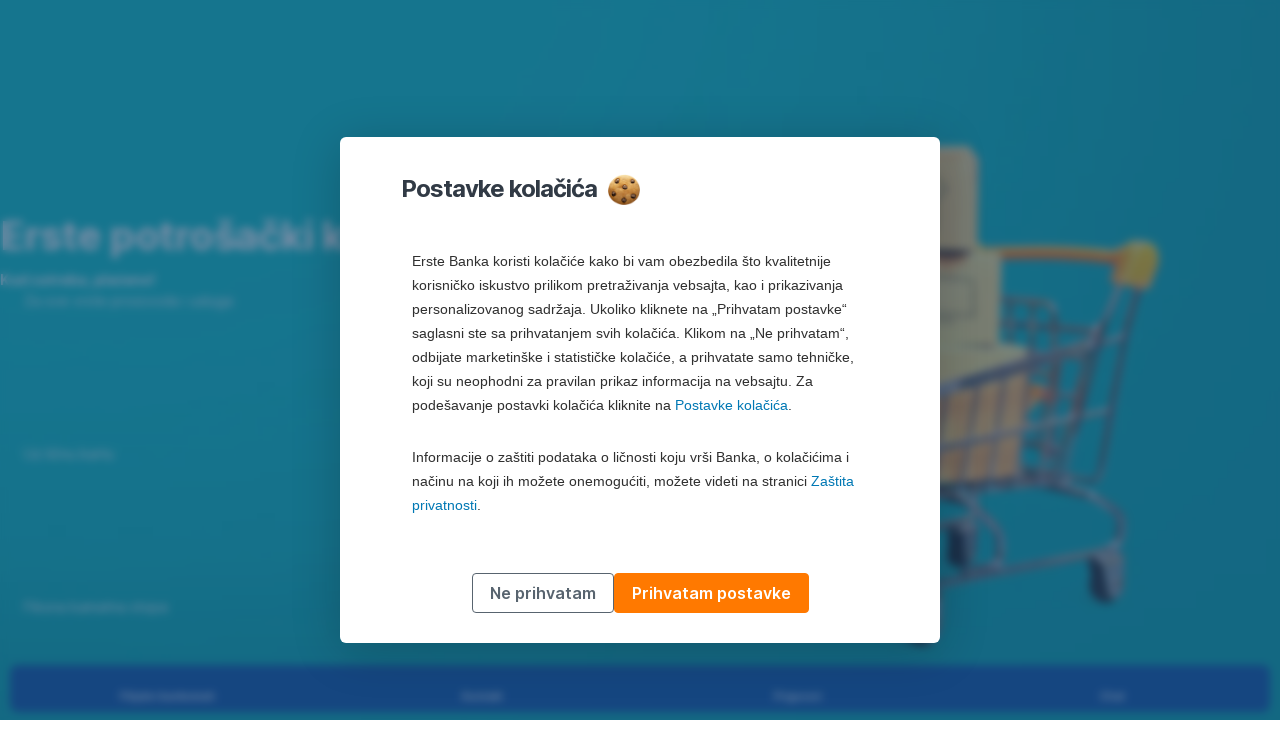

--- FILE ---
content_type: text/html; charset=utf-8
request_url: https://www.erstebank.rs/sr/Stanovnistvo/Krediti/potrosacki-kredit
body_size: 24404
content:
<!DOCTYPE html>
<html class="wait-css" lang="sr">
<head>
<!-- GEM Version 4.44.1 -->

<meta charset="utf-8"/>

<title>Potrošački kredit | ERSTE Bank</title>
<meta name="description" content="Potrošački kredit je namenjen kupovini potrošnih dobara i usluga. Nema isplate gotovine, već se novac na osnovu profakture prebacuje bezgotovinski na račun prodavca robe ili pružaoca usluge."/>


<meta name="robots" content="noindex,nofollow,noodp,noarchive"/>
<link rel="canonical" href="https://www.erstebank.rs/sr/Stanovnistvo/Krediti/potrosacki-kredit"/>


    <meta property="og:title" content="Erste potrošački kredit"/>
    <meta property="og:description" content="Potrošački kredit je namenjen kupovini potrošnih dobara i usluga. Nema isplate gotovine, već se novac na osnovu profakture prebacuje bezgotovinski na račun prodavca robe ili pružaoca usluge."/>
    <meta property="og:url" content="https://www.erstebank.rs/sr/Stanovnistvo/Krediti/potrosacki-kredit"/>
    <meta property="og:image" content="https://cdn0.erstegroup.com/gemlip/v2/2jFv4f1nfuLd5wT8ahms8jnnhzpU/dam/rs/ebs/www_erstebank_rs/stanovnistvo/Krediti/small-cash-loan-q1-2023/par-1600x1000.jpg.9736e395c73cfd3a.xywh.w1280.jpg"/>
    <meta property="og:type" content="website"/>
    

    <meta name="twitter:title" content="Erste potrošački kredit"/>
    <meta name="twitter:description" content="Potrošački kredit je namenjen kupovini potrošnih dobara i usluga. Nema isplate gotovine, već se novac na osnovu profakture prebacuje bezgotovinski na račun prodavca robe ili pružaoca usluge."/>
    <meta name="twitter:url" content="https://www.erstebank.rs/sr/Stanovnistvo/Krediti/potrosacki-kredit"/>
    <meta name="twitter:image" content="https://cdn0.erstegroup.com/gemlip/v2/2jFv4f1nfuLd5wT8ahms8jnnhzpU/dam/rs/ebs/www_erstebank_rs/stanovnistvo/Krediti/small-cash-loan-q1-2023/par-1600x1000.jpg.9736e395c73cfd3a.xywh.w1280.jpg"/>
    
    
    <meta name="twitter:card" content="summary_large_image"/>
    

    






    
    





<meta name="areaId"/>

<meta name="viewport" content="width=device-width, initial-scale=1"/>




	<!-- reference resource: Stanovnistvo --> 
 <style>#lhc_status_widget_v2{max-width:160px!important;width:unset!important;height: auto !important; max-height: 105px !important;}</style>
<script>var LHC_API = LHC_API||{};
LHC_API.args = {mode:'widget',lhc_base_url:'//webchat.erstebank.rs/webchat/index.php/',wheight:450,wwidth:350,pheight:520,pwidth:500,leaveamessage:true,check_messages:false,lang:'hrv/'};
(function() {
var po = document.createElement('script'); po.type = 'text/javascript'; po.setAttribute('crossorigin','anonymous'); po.async = true;
var date = new Date();po.src = '//webchat.erstebank.rs/webchat/design/defaulttheme/js/widgetv2/index.js?'+(""+date.getFullYear() + date.getMonth() + date.getDate());
var s = document.getElementsByTagName('script')[0]; s.parentNode.insertBefore(po, s);
})();
</script>




<link rel="preload" as="font" type="font/woff2" href="https://cdn0.erstegroup.com/content/dam/common/brand/fonts/inter/Inter-Latin.woff2" crossorigin/>
<link rel="preload" as="font" type="font/woff2" href="https://cdn0.erstegroup.com/content/dam/common/brand/fonts/inter/Inter-LatinExt.woff2" crossorigin/>
<link rel="preload" as="font" type="font/woff2" href="https://cdn0.erstegroup.com/content/dam/common/brand/fonts/icons/icons.woff2" crossorigin/>

<link rel="dns-prefetch" href="https://cdn0.erstegroup.com"/>


	<style id="critical-css">html{height:100%;-webkit-tap-highlight-color:transparent;-webkit-font-smoothing:antialiased}html.font-size-l{zoom:1.063}html.font-size-xl{zoom:1.25}body{--font-family-default:Inter,sans-serif;color:var(--color-text);font-family:var(--font-family-default);font-size:1rem;font-feature-settings:"tnum";font-weight:400;line-height:1.5;-webkit-font-smoothing:antialiased;-moz-osx-font-smoothing:grayscale}.is-mobile body.noscroll-touch{overflow:hidden}.is-desktop body.noscroll-notouch{overflow:hidden}::selection{color:#aabacc;background:#00497b}p{color:var(--color-text);margin:var(--margin-paragraph,1.625rem 0)}li{color:var(--color-text)}img{display:block}address{font-style:normal}hr{margin:0}:focus{outline:0}:focus-visible{outline:.125rem solid #fff;box-shadow:0 0 0 .125rem #0b1f42;border-radius:.5rem;outline-offset:0.125rem}h1,h2,h3,h4,h5,h6{color:var(--color-headline)}figcaption,h1,h2,h3,h4,h5,h6,li,p,td,th{hyphens:auto;hyphenate-character:"-"}.h1-xxl{font-size:2.5rem;font-weight:700;letter-spacing:var(--letter-spacing-h1-supersize-mobile, -.0625rem);line-height:var(--line-height-h1-supersize-mobile, 1.24);margin:var(--margin-h1-supersize)}.h1,h1{font-size:2.5rem;font-weight:700;letter-spacing:var(--letter-spacing-h1-mobile, -.0625rem);line-height:var(--line-height-h1-mobile, 1.24);margin:var(--margin-h1)}.h2,h2{font-size:2.0625rem;font-weight:700;letter-spacing:var(--letter-spacing-h2-mobile, -.05rem);line-height:var(--line-height-h2-mobile, 1.24);margin:var(--margin-h2)}.h3,h3{font-size:1.625rem;font-weight:700;letter-spacing:var(--letter-spacing-h3-mobile, -.025rem);line-height:var(--line-height-h3-mobile, 1.24);margin:var(--margin-h3)}.h4,h4{font-size:1.375rem;font-weight:400;letter-spacing:var(--letter-spacing-h4-mobile, 0);line-height:var(--line-height-h4-mobile, 1.24);margin:var(--margin-h4)}h5{font-size:1rem;font-weight:700;margin:var(--margin-h5)}h6{font-size:1rem;font-weight:400;margin:var(--margin-h6)}.p--large{font-size:1rem;letter-spacing:0;line-height:1.5rem}.p--default{font-size:1rem;letter-spacing:0;line-height:1.5}.p--minor{font-size:.875rem;letter-spacing:0;line-height:1.3125rem}.p--micro{font-size:.75rem;letter-spacing:0;line-height:1rem}:root{--text-decoration-link:none;--color-background:#ffffff;--color-background-rgb:255,255,255;--color-headline:#0b1f42;--color-text:#303030;--color-link:#2870ed;--color-link-disabled:rgba(80, 106, 151, 0.5);--color-border:#e4eaf0;--color-bullet:#0078b4;--color-blue:#0065ad;--color-red:#e30613;--color-icon-active:#2870ed;--margin-h1-supersize:1rem 0;--margin-h1:1rem 0;--margin-h2:0.5rem 0;--margin-h3:0.5rem 0;--margin-h4:0.5rem 0;--margin-h5:1.625rem 0;--margin-h6:1.625rem 0 3.25rem;--font-size-seo-text:1rem;--font-weight-link:600;--spacing-s005:0.25rem;--spacing-s01:0.5rem;--spacing-s015:0.75rem;--spacing-s02:1rem;--spacing-s025:1.5rem;--spacing-s03:2rem;--spacing-s035:2.5rem;--spacing-s04:3rem;--spacing-s05:4rem;--spacing-s06:5.5rem;--spacing-s07:7.5rem;--spacing-s08:11rem;--border-radius:0.5rem}button{background-color:initial}.btn{--width-glyph-icon:var(--font-size);background-color:var(--color-surface);border:.125rem solid var(--color-border);border-radius:8rem;color:var(--color-text);cursor:pointer;font-size:var(--font-size);font-weight:var(--font-weight-button,600);line-height:1.5rem;padding:var(--padding-btn,.375rem 1rem);display:inline-flex;align-items:center;justify-content:center;gap:var(--spacing-s01);text-align:center;transition:background-color .25s,border .25s,box-shadow .25s,color .25s}.btn:disabled,.btn[data-disabled]{cursor:not-allowed}.btn:disabled:active,.btn:disabled:hover,.btn[data-disabled]:active,.btn[data-disabled]:hover{box-shadow:none}.btn--primary{--color-surface:var(--color-themed-surface-primary);--color-text:var(--color-themed-text-primary);--color-border:var(--color-themed-border-primary);--font-size:1.125rem;--font-weight-button:700}.btn--primary:hover{--color-surface:var(--color-themed-surface-hover-primary);--color-border:var(--color-themed-border-hover-primary);box-shadow:0 .25rem .75rem -.25rem var(--color-themed-shadow-primary)}.btn--primary:active{--color-surface:var(--color-themed-surface-pressed-primary);--color-border:var(--color-themed-border-pressed-primary);box-shadow:0 .25rem .25rem -.25rem var(--color-themed-shadow-primary)}.btn--primary:disabled,.btn--primary[data-disabled]{--color-surface:var(--color-themed-surface-disabled-primary);--color-text:var(--color-themed-text-disabled-primary);--color-border:var(--color-themed-border-disabled-primary)}.btn--primary-alt{--color-surface:var(--color-themed-surface-primary-alt);--color-text:var(--color-themed-text-primary-alt);--color-border:var(--color-themed-border-primary-alt);--font-size:1rem}.btn--primary-alt:hover{--color-surface:var(--color-themed-surface-hover-primary-alt);--color-border:var(--color-themed-border-hover-primary-alt);box-shadow:0 .25rem .75rem -.25rem var(--color-themed-shadow-primary-alt)}.btn--primary-alt:active{--color-surface:var(--color-themed-surface-pressed-primary-alt);--color-border:var(--color-themed-border-pressed-primary-alt);box-shadow:0 .25rem .25rem -.25rem var(--color-themed-shadow-primary-alt)}.btn--primary-alt:disabled,.btn--primary-alt[data-disabled]{--color-surface:var(--color-themed-surface-disabled-primary-alt);--color-text:var(--color-themed-text-disabled-primary-alt);--color-border:var(--color-themed-border-disabled-primary-alt)}.btn--secondary{--color-surface:var(--color-themed-surface-secondary);--color-text:var(--color-themed-text-secondary);--color-border:var(--color-themed-border-secondary);--font-size:1rem}.btn--secondary:hover{--color-surface:var(--color-themed-surface-hover-secondary);--color-border:var(--color-themed-border-hover-secondary);box-shadow:0 .25rem .75rem -.25rem var(--color-themed-shadow-secondary)}.btn--secondary:active{--color-surface:var(--color-themed-surface-pressed-secondary);--color-border:var(--color-themed-border-pressed-secondary);box-shadow:0 .25rem .25rem -.25rem var(--color-themed-shadow-secondary)}.btn--secondary:disabled,.btn--secondary[data-disabled]{--color-surface:var(--color-themed-surface-disabled-secondary);--color-text:var(--color-themed-text-disabled-secondary);--color-border:var(--color-themed-border-disabled-secondary)}.btn .icon{font-weight:var(--font-weight-btn-icon,inherit)}.btn .spinner-css__bars>i{background-color:currentColor}.btn--unstyled,.btn--unstyled-icon,.btn--unstyled-link,.btn--unstyled-with-border{padding:0;border:var(--border-btn-unstyled);background-color:var(--background-btn-unstyled,initial)}.btn--unstyled-icon:disabled,.btn--unstyled-link:disabled,.btn--unstyled-with-border:disabled,.btn--unstyled:disabled{box-shadow:none;cursor:not-allowed}.btn--unstyled{--border-btn-unstyled:none}.btn--unstyled-with-border{--border-btn-unstyled:1px solid transparent}.btn--unstyled,.btn--unstyled-with-border{color:var(--color-btn-unstyled,var(--color-text))}.btn--unstyled-icon{color:var(--color-btn-unstyled,var(--color-link))}.btn--unstyled-icon:disabled{--color-btn-unstyled:var(--color-link-disabled)}.btn--unstyled-link:disabled{--color-link:var(--color-link-disabled)}.btn gem-inject-svg{display:inline-flex}.glyph-icon{width:var(--width-glyph-icon,1rem);flex-shrink:0}.columns-wrapper,.gem-grid-wrapper,.wrapper,.wrapper--md,.wrapper--sm,.wrapper--xs{max-width:var(--max-width-wrapper,75rem);position:relative;margin-inline:var(--margin-inline-wrapper,auto);padding-inline:var(--padding-inline-wrapper,0.9375rem)}.wrapper--md{max-width:62.5rem}.wrapper--sm{max-width:51.875rem}.wrapper--xs{max-width:48.125rem}*{--HEADER-HEIGHT:var(--header-height);--HEADER-POSITION:var(--header-position, relative)}.header{position:var(--HEADER-POSITION);z-index:30}.header--desktop{--header-display:none;display:var(--header-display)}.additional-info{--additional-info-display:flex;display:var(--additional-info-display);justify-content:center;width:100%;padding:var(--spacing-s01) 1.875rem;background-color:#064ea1;font-size:.875rem}.mobile-header--prevent-scroll .additional-info{--additional-info-display:none}.additional-info__inner{--color-text:#ffffff;--margin-paragraph:0;width:100%;text-align:center}:root{--max-width-alert:86.25rem}.alert{--width-icon-alert:1.25rem;background-color:var(--color-background);padding:0 var(--spacing-s02)}.alert--cookie{--color-background:#d1ebfe;--color-headline:#0b1f42;--color-text:#0b1f42;--color-btn-unstyled:#199cf9}.alert--error{--color-background:#fad3d3;--color-headline:#0b1f42;--color-text:#0b1f42;--color-btn-unstyled:#e72222}.alert__inner{display:flex;align-items:flex-start;justify-content:space-between;gap:var(--spacing-s01);flex-wrap:wrap;margin:0 auto;padding:var(--spacing-s015) 0}.alert__inner--with-btn{flex-direction:column}.alert__inner--with-btn .alert__btn{margin-left:calc(var(--spacing-s02) + var(--width-icon-alert))}.alert__content{display:grid;grid-template-columns:1.25rem 1fr;gap:var(--spacing-s02);flex:1}.alert__icon{width:var(--width-icon-alert);height:auto;color:var(--color-btn-unstyled)}.alert__btn-icon{width:.75rem;line-height:1.3125rem}.alert__btn{--font-size:0.875rem;--padding-btn:0 0.625rem;white-space:nowrap}.mobile-header--prevent-scroll .alert{display:none}.icon{font-family:icons;-webkit-font-smoothing:antialiased;-moz-osx-font-smoothing:grayscale;font-style:normal;font-variant:normal;font-weight:400;-webkit-text-decoration:none;text-decoration:none;text-transform:none;display:inline-block;vertical-align:middle;position:var(--icon-position,relative)}.icon--location-filled:before{content:"\E040"}.icon--search19:before{content:"\E05F"}*,::after,::before{box-sizing:border-box}html{font-family:sans-serif;-webkit-text-size-adjust:100%}body{margin:0}progress{vertical-align:baseline}abbr[title]{text-decoration:underline;-webkit-text-decoration:underline dotted;text-decoration:underline dotted}b,strong{font-weight:700}small{font-size:80%}sub,sup{font-size:75%;line-height:0;position:relative;vertical-align:baseline}sup{top:-.5em}sub{bottom:-.25em}hr{height:0;color:inherit}code,kbd,pre,samp{font-family:monospace,monospace;font-size:1em}button,input,optgroup,select,textarea{color:inherit;font:inherit;margin:0}input{line-height:normal}button,select{text-transform:none}[type=button],[type=reset],[type=submit],button{-webkit-appearance:button;cursor:pointer}::-moz-focus-inner{border-style:none;padding:0}:-moz-focusring{outline:1px dotted ButtonText}:-moz-ui-invalid{box-shadow:none}::-webkit-inner-spin-button,::-webkit-outer-spin-button{height:auto}[type=search]{-webkit-appearance:textfield;outline-offset:-2px}fieldset{padding:0;margin:0;border:0}legend{padding:0}table{border-collapse:collapse;border-spacing:0}dd,dl,ol,ul{padding:0;margin:0;list-style:none}@font-face{font-family:icons;src:url("https://cdn0.erstegroup.com/content/dam/common/brand/fonts/icons/icons.woff2") format("woff2"),url("https://cdn0.erstegroup.com/content/dam/common/brand/fonts/icons/icons.woff") format("woff");font-display:block}.visuallyhidden{border:0;clip:rect(0 0 0 0);height:1px;margin:-1px;overflow:hidden;padding:0;position:absolute;width:1px}.hide{display:none!important;visibility:hidden!important}.show{display:block}.cf:after,.cf:before{content:" ";display:table}.cf:after{clear:both}.text-ellipsis{text-overflow:ellipsis;white-space:nowrap;overflow:hidden}.text-ellipsis-multiline{text-overflow:ellipsis;overflow:hidden;display:-webkit-box!important;-webkit-line-clamp:var(--line-clamp,1);-webkit-box-orient:vertical;white-space:normal}@font-face{font-family:Inter;font-style:normal;font-weight:300;font-display:swap;src:url("https://cdn0.erstegroup.com/content/dam/common/brand/fonts/inter/Inter-Latin.woff2") format("woff2");unicode-range:U+0000-00FF,U+0131,U+0152-0153,U+02BB-02BC,U+02C6,U+02DA,U+02DC,U+2000-206F,U+2074,U+20AC,U+2122,U+2191,U+2193,U+2212,U+2215,U+FEFF,U+FFFD}@font-face{font-family:Inter;font-style:normal;font-weight:300;font-display:swap;src:url("https://cdn0.erstegroup.com/content/dam/common/brand/fonts/inter/Inter-LatinExt.woff2") format("woff2");unicode-range:U+0100-024F,U+0259,U+1E00-1EFF,U+2020,U+20A0-20AB,U+20AD-20CF,U+2113,U+2C60-2C7F,U+A720-A7FF}@font-face{font-family:Inter;font-style:normal;font-weight:400;font-display:fallback;src:url("https://cdn0.erstegroup.com/content/dam/common/brand/fonts/inter/Inter-Latin.woff2") format("woff2");unicode-range:U+0000-00FF,U+0131,U+0152-0153,U+02BB-02BC,U+02C6,U+02DA,U+02DC,U+2000-206F,U+2074,U+20AC,U+2122,U+2191,U+2193,U+2212,U+2215,U+FEFF,U+FFFD}@font-face{font-family:Inter;font-style:normal;font-weight:400;font-display:fallback;src:url("https://cdn0.erstegroup.com/content/dam/common/brand/fonts/inter/Inter-LatinExt.woff2") format("woff2");unicode-range:U+0100-024F,U+0259,U+1E00-1EFF,U+2020,U+20A0-20AB,U+20AD-20CF,U+2113,U+2C60-2C7F,U+A720-A7FF}@font-face{font-family:Inter;font-style:normal;font-weight:600;font-display:fallback;src:url("https://cdn0.erstegroup.com/content/dam/common/brand/fonts/inter/Inter-Latin.woff2") format("woff2");unicode-range:U+0000-00FF,U+0131,U+0152-0153,U+02BB-02BC,U+02C6,U+02DA,U+02DC,U+2000-206F,U+2074,U+20AC,U+2122,U+2191,U+2193,U+2212,U+2215,U+FEFF,U+FFFD}@font-face{font-family:Inter;font-style:normal;font-weight:600;font-display:fallback;src:url("https://cdn0.erstegroup.com/content/dam/common/brand/fonts/inter/Inter-LatinExt.woff2") format("woff2");unicode-range:U+0100-024F,U+0259,U+1E00-1EFF,U+2020,U+20A0-20AB,U+20AD-20CF,U+2113,U+2C60-2C7F,U+A720-A7FF}@font-face{font-family:Inter;font-style:normal;font-weight:700;font-display:swap;src:url("https://cdn0.erstegroup.com/content/dam/common/brand/fonts/inter/Inter-Latin.woff2") format("woff2");unicode-range:U+0000-00FF,U+0131,U+0152-0153,U+02BB-02BC,U+02C6,U+02DA,U+02DC,U+2000-206F,U+2074,U+20AC,U+2122,U+2191,U+2193,U+2212,U+2215,U+FEFF,U+FFFD}@font-face{font-family:Inter;font-style:normal;font-weight:700;font-display:swap;src:url("https://cdn0.erstegroup.com/content/dam/common/brand/fonts/inter/Inter-LatinExt.woff2") format("woff2");unicode-range:U+0100-024F,U+0259,U+1E00-1EFF,U+2020,U+20A0-20AB,U+20AD-20CF,U+2113,U+2C60-2C7F,U+A720-A7FF}.page{position:relative;transition:padding .45s,margin .45s,background-color .8s linear;overflow:hidden}#content:focus{outline:0}.bordered{border-top:1px solid var(--color-border)}.f-none{float:none}.f-l{float:left}.f-r{float:right}.pos-r{position:relative}.pos-a{position:absolute}.pos-f{position:fixed}.pos-s{position:static}.o-h{overflow:hidden}.o-v{overflow:visible}.oy-a{overflow-y:auto}.oy-v{overflow-y:visible}.no-select{--webkit-user-select:none}.br-a{border-radius:.25rem}.br-a-50{border-radius:50%}.v-h{visibility:hidden}.v-v{visibility:visible}.op-0{opacity:0}.op-1{opacity:1}.tra-o{transition:opacity .25s}.tra-all{transition:all .25s}.cur-p{cursor:pointer}.cur-h{cursor:help}.svg-fill-none{fill:none!important}.c-white{color:#fff}.c-geyser{color:#ccd7e1}.c-casper{color:#aabacc}.c-limed-spruce{color:#313a45}.c-pale-sky{color:#6b7783}.c-default{color:#2d3c4a}.bg-white{background-color:#fff}.z-0{z-index:0}.z-1{z-index:1}.z-2{z-index:2}.z-3{z-index:3}.z-4{z-index:4}.z-5{z-index:5}.z-22{z-index:22}.z-23{z-index:23}.z-1000{z-index:1000}.z-2000{z-index:2000}.m-0{margin:0}.m-0-a{margin:0 auto}.m-xs{margin:var(--spacing-s01)}.m-sm{margin:var(--spacing-s015)}.m-msm{margin:var(--spacing-s02)}.m-md{margin:var(--spacing-s025)}.m-lg{margin:var(--spacing-s03)}.m-xl{margin:var(--spacing-s05)}.m-xxl{margin:var(--spacing-s06)}.m-t-0{margin-top:0}.m-t-xs{margin-top:var(--spacing-s01)}.m-t-sm{margin-top:var(--spacing-s015)}.m-t-msm{margin-top:var(--spacing-s02)}.m-t-md{margin-top:var(--spacing-s025)}.m-t-lg{margin-top:var(--spacing-s03)}.m-t-xl{margin-top:var(--spacing-s05)}.m-t-xxl{margin-top:var(--spacing-s06)}.m-r-0{margin-right:0}.m-r-xs{margin-right:var(--spacing-s01)}.m-r-sm{margin-right:var(--spacing-s015)}.m-r-msm{margin-right:var(--spacing-s02)}.m-r-md{margin-right:var(--spacing-s025)}.m-r-lg{margin-right:var(--spacing-s03)}.m-r-xl{margin-right:var(--spacing-s05)}.m-r-xxl{margin-right:var(--spacing-s06)}.m-b-0{margin-bottom:0}.m-b-xs{margin-bottom:var(--spacing-s01)}.m-b-sm{margin-bottom:var(--spacing-s015)}.m-b-msm{margin-bottom:var(--spacing-s02)}.m-b-md{margin-bottom:var(--spacing-s025)}.m-b-lg{margin-bottom:var(--spacing-s03)}.m-b-xl{margin-bottom:var(--spacing-s05)}.m-b-xxl{margin-bottom:var(--spacing-s06)}.m-l-0{margin-left:0}.m-l-xs{margin-left:var(--spacing-s01)}.m-l-sm{margin-left:var(--spacing-s015)}.m-l-msm{margin-left:var(--spacing-s02)}.m-l-md{margin-left:var(--spacing-s025)}.m-l-lg{margin-left:var(--spacing-s03)}.m-l-xl{margin-left:var(--spacing-s05)}.m-l-xxl{margin-left:var(--spacing-s06)}.p-0{padding:0!important}.p-xs{padding:var(--spacing-s01)}.p-sm{padding:var(--spacing-s015)}.p-msm{padding:var(--spacing-s02)}.p-md{padding:var(--spacing-s025)}.p-lg{padding:var(--spacing-s03)}.p-xl{padding:var(--spacing-s05)}.p-xxl{padding:var(--spacing-s06)}.p-xxxl{padding:var(--spacing-s07)}.p-t-0{padding-top:0}.p-t-xs{padding-top:var(--spacing-s01)}.p-t-sm{padding-top:var(--spacing-s015)}.p-t-msm{padding-top:var(--spacing-s02)}.p-t-md{padding-top:var(--spacing-s025)}.p-t-lg{padding-top:var(--spacing-s03)}.p-t-xl{padding-top:var(--spacing-s05)}.p-t-xxl{padding-top:var(--spacing-s06)}.p-t-xxxl{padding-top:var(--spacing-s07)}.p-r-0{padding-right:0}.p-r-xs{padding-right:var(--spacing-s01)}.p-r-sm{padding-right:var(--spacing-s015)}.p-r-msm{padding-right:var(--spacing-s02)}.p-r-md{padding-right:var(--spacing-s025)}.p-r-lg{padding-right:var(--spacing-s03)}.p-r-xl{padding-right:var(--spacing-s05)}.p-r-xxl{padding-right:var(--spacing-s06)}.p-r-xxxl{padding-right:var(--spacing-s07)}.p-b-0{padding-bottom:0}.p-b-xs{padding-bottom:var(--spacing-s01)}.p-b-sm{padding-bottom:var(--spacing-s015)}.p-b-msm{padding-bottom:var(--spacing-s02)}.p-b-md{padding-bottom:var(--spacing-s025)}.p-b-lg{padding-bottom:var(--spacing-s03)}.p-b-xl{padding-bottom:var(--spacing-s05)}.p-b-xxl{padding-bottom:var(--spacing-s06)}.p-b-xxxl{padding-bottom:var(--spacing-s07)}.p-l-0{padding-left:0}.p-l-xs{padding-left:var(--spacing-s01)}.p-l-sm{padding-left:var(--spacing-s015)}.p-l-msm{padding-left:var(--spacing-s02)}.p-l-md{padding-left:var(--spacing-s025)}.p-l-lg{padding-left:var(--spacing-s03)}.p-l-xl{padding-left:var(--spacing-s05)}.p-l-xxl{padding-left:var(--spacing-s06)}.p-l-xxxl{padding-left:var(--spacing-s07)}.w-auto{width:auto}.w-full{width:100%}.w-25{width:25%}.w-33{width:33.3333333333%}.w-50{width:50%}.w-66{width:66.6666666667%}.w-75{width:75%}.h-auto{height:auto}.h-full{height:100%}.mw-max{max-width:75rem}.mw-full{max-width:100%}.d-none{display:none}.d-b{display:block}.d-ib{display:inline-block}.d-i{display:inline}.d-f{display:flex}.d-if{display:inline-flex}.d-t{display:table}.d-tc{display:table-cell}.d-fr{display:flow-root}.ai-fs{align-items:flex-start}.ai-fe{align-items:flex-end}.ai-c{align-items:center}.ai-b{align-items:baseline}.ai-s{align-items:stretch}.jc-fs{justify-content:flex-start}.jc-fe{justify-content:flex-end}.jc-c{justify-content:center}.jc-sb{justify-content:space-between}.jc-sa{justify-content:space-around}.jc-se{justify-content:space-evenly}.ac-fs{align-content:flex-start}.ac-fe{align-content:flex-end}.ac-c{align-content:center}.ac-sb{align-content:space-between}.ac-sa{align-content:space-around}.ac-s{align-content:stretch}.fd-c{flex-direction:column}.fd-r{flex-direction:row}.fd-rr{flex-direction:row-reverse}.flex-1{flex:1 1 0}.first-component-padding-top{padding-top:var(--HEADER-HEIGHT)}.first-component-padding-top-var{--first-component-padding-top:var(--header-height)}a{-webkit-text-decoration:none;text-decoration:none}a[href^=mailto],a[href^=tel]{white-space:nowrap}.link{color:var(--color-link);cursor:pointer;display:var(--display-link,inline-block);font-weight:var(--font-weight-link)}.link--icon .link__content,.link:not(.link--icon){-webkit-text-decoration:var(--text-decoration-link);text-decoration:var(--text-decoration-link);text-decoration-thickness:var(--text-decoration-thickness,0.0625rem);text-underline-offset:var(--text-underline-offset,0.1875rem)}.link--icon{display:inline-flex;align-items:center;gap:var(--spacing-s01)}.link--icon gem-inject-svg{display:inline-flex}.link--disabled{--text-decoration-hover-link:none;--color-link:var(--color-link-disabled);cursor:not-allowed}.link[type=button]{text-align:left}.skiplinks{position:fixed;top:0;left:0;right:0;text-align:left;z-index:31}.skiplinks,.skiplinks>.wrapper{height:0;overflow:visible}.skiplinks__inside{position:relative}a.skiplinks__item{display:inline-block;line-height:2.125rem;vertical-align:middle;background:#fff;overflow:hidden;position:absolute;top:0;left:0;width:0;height:0;transition:opacity .25s}a.skiplinks__item:focus{opacity:1;width:auto;height:auto;padding:0 .625rem}@keyframes fadeIn{0%{opacity:0}100%{opacity:1}}.spacer{--padding-top-spacer:0;--padding-bottom-spacer:0;padding-top:var(--padding-top-spacer);padding-bottom:var(--padding-bottom-spacer)}.spacer--top-small{--padding-top-spacer:calc(2.25rem / 2)}.spacer--bottom-small{--padding-bottom-spacer:calc(2.25rem / 2)}.spacer--top-medium{--padding-top-spacer:2.25rem}.spacer--bottom-medium{--padding-bottom-spacer:2.25rem}.spacer--top-large{--padding-top-spacer:calc(2.25rem * 1.5)}.spacer--bottom-large{--padding-bottom-spacer:calc(2.25rem * 1.5)}.header--mobile{--header-mobile-display:block;display:var(--header-mobile-display);min-height:var(--HEADER-HEIGHT)}.smartbanner{display:none}.smart-banner-active .smartbanner{display:block;height:5rem;font-family:"Helvetica Neue",sans-serif;-webkit-font-smoothing:antialiased;-webkit-text-size-adjust:none;background:#3d3d3d url("[data-uri]");box-shadow:inset 0 4px 0 #88b131;line-height:5.125rem}.smart-banner-active .smartbanner__container{margin:0 auto;white-space:nowrap}.smart-banner-active .smartbanner__close{margin:0 .4375rem 0 .3125rem;font-family:ArialRoundedMTBold,Arial;font-size:1.25rem;-webkit-text-decoration:none;text-decoration:none;border-radius:.875rem;-webkit-font-smoothing:subpixel-antialiased;border:0;width:1.0625rem;height:1.0625rem;line-height:1.0625rem;color:#b1b1b3;background:#1c1e21;text-shadow:0 1px 1px #000;box-shadow:0 1px 2px rgba(0,0,0,.8) inset,0 1px 1px rgba(255,255,255,.3)}.smart-banner-active .smartbanner__close:active,.smart-banner-active .smartbanner__close:hover{color:#eee}.smart-banner-active .smartbanner__icon{width:3.5625rem;height:3.5625rem;margin-right:.75rem;background-size:cover;border-radius:.625rem;background-color:transparent;box-shadow:none}.smart-banner-active .smartbanner__info{width:44%;font-size:.6875rem;line-height:1.2em;color:#ccc;text-shadow:0 1px 2px #000}.smart-banner-active .smartbanner__title{font-size:.8125rem;line-height:1.125rem;color:#fff}.smart-banner-active .smartbanner__button{min-width:12%;color:#d1d1d1;background:0 0;border-radius:0;box-shadow:0 0 0 1px #333,0 0 0 2px #dddcdc;right:1.25rem;margin:auto 0;height:1.5rem;line-height:1.5rem;-webkit-text-decoration:none;text-decoration:none;text-shadow:0 1px 0 rgba(255,255,255,.8)}.smart-banner-active .smartbanner__button:active,.smart-banner-active .smartbanner__button:hover{color:#aaa;background:0 0}.smart-banner-active .smartbanner__button-text{padding:0 .625rem;background:#42b6c9;background:linear-gradient(to bottom,#42b6c9,#39a9bb);text-shadow:none;box-shadow:none}.smart-banner-active .smartbanner__button-text:active,.smart-banner-active .smartbanner__button-text:hover{background:#2ac7e1}.fs-1{font-size:2.5rem}.fs-2{font-size:2.0625rem}.fs-3{font-size:1.625rem}.fs-4{font-size:1.375rem}.fs-large{font-size:1rem}.fs-base{font-size:1rem}.fs-5{font-size:.9375rem}.fs-6{font-size:.875rem}.fs-sm{font-size:.75rem}.fs-xs{font-size:.625rem}.fw-l{font-weight:300}.fw-r{font-weight:400}.fw-sb{font-weight:600}.fw-b{font-weight:700}.fst-i{font-style:italic}.fst-o{font-style:oblique}.lh-sm{line-height:1.25}.lh-base{line-height:1.5}.lh-lg{line-height:1.75}.ta-l{text-align:left}.ta-c{text-align:center}.ta-r{text-align:right}.tt-u{text-transform:uppercase}.tt-l{text-transform:lowercase}.tt-c{text-transform:capitalize}.tt-none{text-transform:none}.va-t{vertical-align:top}.va-m{vertical-align:middle}.va-b{vertical-align:bottom}.va-bs{vertical-align:baseline}.wb{word-break:var(--word-break,break-word)}.wb-bw{word-break:break-word}.ws-nowrap{white-space:nowrap}.is-mobile .gem-module-no-mobile{display:none!important}@media (min-width:480px){.xs-p-0{padding:0!important}.xs-p-xs{padding:var(--spacing-s01)}.xs-p-sm{padding:var(--spacing-s015)}.xs-p-msm{padding:var(--spacing-s02)}.xs-p-md{padding:var(--spacing-s025)}.xs-p-lg{padding:var(--spacing-s03)}.xs-p-xl{padding:var(--spacing-s05)}.xs-p-xxl{padding:var(--spacing-s06)}.xs-p-xxxl{padding:var(--spacing-s07)}.xs-p-t-0{padding-top:0}.xs-p-t-xs{padding-top:var(--spacing-s01)}.xs-p-t-sm{padding-top:var(--spacing-s015)}.xs-p-t-msm{padding-top:var(--spacing-s02)}.xs-p-t-md{padding-top:var(--spacing-s025)}.xs-p-t-lg{padding-top:var(--spacing-s03)}.xs-p-t-xl{padding-top:var(--spacing-s05)}.xs-p-t-xxl{padding-top:var(--spacing-s06)}.xs-p-t-xxxl{padding-top:var(--spacing-s07)}.xs-p-r-0{padding-right:0}.xs-p-r-xs{padding-right:var(--spacing-s01)}.xs-p-r-sm{padding-right:var(--spacing-s015)}.xs-p-r-msm{padding-right:var(--spacing-s02)}.xs-p-r-md{padding-right:var(--spacing-s025)}.xs-p-r-lg{padding-right:var(--spacing-s03)}.xs-p-r-xl{padding-right:var(--spacing-s05)}.xs-p-r-xxl{padding-right:var(--spacing-s06)}.xs-p-r-xxxl{padding-right:var(--spacing-s07)}.xs-p-b-0{padding-bottom:0}.xs-p-b-xs{padding-bottom:var(--spacing-s01)}.xs-p-b-sm{padding-bottom:var(--spacing-s015)}.xs-p-b-msm{padding-bottom:var(--spacing-s02)}.xs-p-b-md{padding-bottom:var(--spacing-s025)}.xs-p-b-lg{padding-bottom:var(--spacing-s03)}.xs-p-b-xl{padding-bottom:var(--spacing-s05)}.xs-p-b-xxl{padding-bottom:var(--spacing-s06)}.xs-p-b-xxxl{padding-bottom:var(--spacing-s07)}.xs-p-l-0{padding-left:0}.xs-p-l-xs{padding-left:var(--spacing-s01)}.xs-p-l-sm{padding-left:var(--spacing-s015)}.xs-p-l-msm{padding-left:var(--spacing-s02)}.xs-p-l-md{padding-left:var(--spacing-s025)}.xs-p-l-lg{padding-left:var(--spacing-s03)}.xs-p-l-xl{padding-left:var(--spacing-s05)}.xs-p-l-xxl{padding-left:var(--spacing-s06)}.xs-p-l-xxxl{padding-left:var(--spacing-s07)}}@media (min-width:576px){.link--icon .link__content:hover,.link:not(.link--icon):hover{--text-decoration-thickness:0.125rem;--text-decoration-link:var(--text-decoration-hover-link, underline)}}@media (min-width:768px){.alert__inner--with-btn{flex-direction:row;margin-left:auto}.sm-f-none{float:none}.sm-f-l{float:left}.sm-f-r{float:right}.sm-m-0{margin:0}.sm-m-xs{margin:var(--spacing-s01)}.sm-m-sm{margin:var(--spacing-s015)}.sm-m-msm{margin:var(--spacing-s02)}.sm-m-md{margin:var(--spacing-s025)}.sm-m-lg{margin:var(--spacing-s03)}.sm-m-xl{margin:var(--spacing-s05)}.sm-m-xxl{margin:var(--spacing-s06)}.sm-m-t-0{margin-top:0}.sm-m-t-xs{margin-top:var(--spacing-s01)}.sm-m-t-sm{margin-top:var(--spacing-s015)}.sm-m-t-msm{margin-top:var(--spacing-s02)}.sm-m-t-md{margin-top:var(--spacing-s025)}.sm-m-t-lg{margin-top:var(--spacing-s03)}.sm-m-t-xl{margin-top:var(--spacing-s05)}.sm-m-t-xxl{margin-top:var(--spacing-s06)}.sm-m-r-0{margin-right:0}.sm-m-r-xs{margin-right:var(--spacing-s01)}.sm-m-r-sm{margin-right:var(--spacing-s015)}.sm-m-r-msm{margin-right:var(--spacing-s02)}.sm-m-r-md{margin-right:var(--spacing-s025)}.sm-m-r-lg{margin-right:var(--spacing-s03)}.sm-m-r-xl{margin-right:var(--spacing-s05)}.sm-m-r-xxl{margin-right:var(--spacing-s06)}.sm-m-b-0{margin-bottom:0}.sm-m-b-xs{margin-bottom:var(--spacing-s01)}.sm-m-b-sm{margin-bottom:var(--spacing-s015)}.sm-m-b-msm{margin-bottom:var(--spacing-s02)}.sm-m-b-md{margin-bottom:var(--spacing-s025)}.sm-m-b-lg{margin-bottom:var(--spacing-s03)}.sm-m-b-xl{margin-bottom:var(--spacing-s05)}.sm-m-b-xxl{margin-bottom:var(--spacing-s06)}.sm-m-l-0{margin-left:0}.sm-m-l-xs{margin-left:var(--spacing-s01)}.sm-m-l-sm{margin-left:var(--spacing-s015)}.sm-m-l-msm{margin-left:var(--spacing-s02)}.sm-m-l-md{margin-left:var(--spacing-s025)}.sm-m-l-lg{margin-left:var(--spacing-s03)}.sm-m-l-xl{margin-left:var(--spacing-s05)}.sm-m-l-xxl{margin-left:var(--spacing-s06)}.sm-p-0{padding:0!important}.sm-p-xs{padding:var(--spacing-s01)}.sm-p-sm{padding:var(--spacing-s015)}.sm-p-msm{padding:var(--spacing-s02)}.sm-p-md{padding:var(--spacing-s025)}.sm-p-lg{padding:var(--spacing-s03)}.sm-p-xl{padding:var(--spacing-s05)}.sm-p-xxl{padding:var(--spacing-s06)}.sm-p-xxxl{padding:var(--spacing-s07)}.sm-p-t-0{padding-top:0}.sm-p-t-xs{padding-top:var(--spacing-s01)}.sm-p-t-sm{padding-top:var(--spacing-s015)}.sm-p-t-msm{padding-top:var(--spacing-s02)}.sm-p-t-md{padding-top:var(--spacing-s025)}.sm-p-t-lg{padding-top:var(--spacing-s03)}.sm-p-t-xl{padding-top:var(--spacing-s05)}.sm-p-t-xxl{padding-top:var(--spacing-s06)}.sm-p-t-xxxl{padding-top:var(--spacing-s07)}.sm-p-r-0{padding-right:0}.sm-p-r-xs{padding-right:var(--spacing-s01)}.sm-p-r-sm{padding-right:var(--spacing-s015)}.sm-p-r-msm{padding-right:var(--spacing-s02)}.sm-p-r-md{padding-right:var(--spacing-s025)}.sm-p-r-lg{padding-right:var(--spacing-s03)}.sm-p-r-xl{padding-right:var(--spacing-s05)}.sm-p-r-xxl{padding-right:var(--spacing-s06)}.sm-p-r-xxxl{padding-right:var(--spacing-s07)}.sm-p-b-0{padding-bottom:0}.sm-p-b-xs{padding-bottom:var(--spacing-s01)}.sm-p-b-sm{padding-bottom:var(--spacing-s015)}.sm-p-b-msm{padding-bottom:var(--spacing-s02)}.sm-p-b-md{padding-bottom:var(--spacing-s025)}.sm-p-b-lg{padding-bottom:var(--spacing-s03)}.sm-p-b-xl{padding-bottom:var(--spacing-s05)}.sm-p-b-xxl{padding-bottom:var(--spacing-s06)}.sm-p-b-xxxl{padding-bottom:var(--spacing-s07)}.sm-p-l-0{padding-left:0}.sm-p-l-xs{padding-left:var(--spacing-s01)}.sm-p-l-sm{padding-left:var(--spacing-s015)}.sm-p-l-msm{padding-left:var(--spacing-s02)}.sm-p-l-md{padding-left:var(--spacing-s025)}.sm-p-l-lg{padding-left:var(--spacing-s03)}.sm-p-l-xl{padding-left:var(--spacing-s05)}.sm-p-l-xxl{padding-left:var(--spacing-s06)}.sm-p-l-xxxl{padding-left:var(--spacing-s07)}.sm-w-auto{width:auto}.sm-w-full{width:100%}.sm-w-25{width:25%}.sm-w-33{width:33.3333333333%}.sm-w-50{width:50%}.sm-w-66{width:66.6666666667%}.sm-w-75{width:75%}.sm-d-none{display:none}.sm-d-b{display:block}.sm-d-ib{display:inline-block}.sm-d-i{display:inline}.sm-d-f{display:flex}.sm-d-if{display:inline-flex}.sm-d-t{display:table}.sm-d-tc{display:table-cell}.sm-jc-fs{justify-content:flex-start}.sm-jc-fe{justify-content:flex-end}.sm-jc-c{justify-content:center}.sm-jc-sb{justify-content:space-between}.sm-jc-sa{justify-content:space-around}.sm-jc-se{justify-content:space-evenly}.sm-fd-c{flex-direction:column}.sm-fd-r{flex-direction:row}.first-component-padding-top-desktop{padding-top:var(--HEADER-HEIGHT)}.first-component-padding-top-var-desktop{--first-component-padding-top:var(--header-height)}.spacer--top-small{--padding-top-spacer:calc(4.5rem / 2)}.spacer--bottom-small{--padding-bottom-spacer:calc(4.5rem / 2)}.spacer--top-medium{--padding-top-spacer:4.5rem}.spacer--bottom-medium{--padding-bottom-spacer:4.5rem}.spacer--top-large{--padding-top-spacer:calc(4.5rem * 1.5)}.spacer--bottom-large{--padding-bottom-spacer:calc(4.5rem * 1.5)}.sm-ta-l{text-align:left}.sm-ta-c{text-align:center}.sm-ta-r{text-align:right}}@media (min-width:62rem){.h1-xxl{font-size:4.125rem;letter-spacing:var(--letter-spacing-h1-supersize-desktop, -.06875rem);line-height:var(--line-height-h1-supersize-desktop, 4.75rem)}.h1,h1{font-size:3.25rem;letter-spacing:var(--letter-spacing-h1-desktop, -.0625rem);line-height:var(--line-height-h1-desktop, 3.75rem)}.h2,h2{font-size:2.5rem;letter-spacing:var(--letter-spacing-h2-desktop, -.03125rem);line-height:var(--line-height-h2-desktop, 2.75rem)}.h3,h3{font-size:1.75rem;letter-spacing:var(--letter-spacing-h3-desktop, 0);line-height:var(--line-height-h3-desktop, 2.125rem)}.h4,h4{font-size:1.375rem;letter-spacing:var(--letter-spacing-h4-desktop, 0);line-height:var(--line-height-h4-desktop, 2rem)}h5{font-size:1rem}:root{--margin-h1-supersize:1.625rem 0 2.25rem;--margin-h1:1.625rem 0 2.25rem;--margin-h2:1.625rem 0 2.25rem;--margin-h3:1.625rem 0 2.25rem;--margin-h4:1.625rem 0 2.25rem}}@media (min-width:992px){.p--large{font-size:1.125rem;line-height:1.625rem}.md-f-none{float:none}.md-f-l{float:left}.md-f-r{float:right}.md-m-0{margin:0}.md-m-xs{margin:var(--spacing-s01)}.md-m-sm{margin:var(--spacing-s015)}.md-m-msm{margin:var(--spacing-s02)}.md-m-md{margin:var(--spacing-s025)}.md-m-lg{margin:var(--spacing-s03)}.md-m-xl{margin:var(--spacing-s05)}.md-m-xxl{margin:var(--spacing-s06)}.md-m-t-0{margin-top:0}.md-m-t-xs{margin-top:var(--spacing-s01)}.md-m-t-sm{margin-top:var(--spacing-s015)}.md-m-t-msm{margin-top:var(--spacing-s02)}.md-m-t-md{margin-top:var(--spacing-s025)}.md-m-t-lg{margin-top:var(--spacing-s03)}.md-m-t-xl{margin-top:var(--spacing-s05)}.md-m-t-xxl{margin-top:var(--spacing-s06)}.md-m-r-0{margin-right:0}.md-m-r-xs{margin-right:var(--spacing-s01)}.md-m-r-sm{margin-right:var(--spacing-s015)}.md-m-r-msm{margin-right:var(--spacing-s02)}.md-m-r-md{margin-right:var(--spacing-s025)}.md-m-r-lg{margin-right:var(--spacing-s03)}.md-m-r-xl{margin-right:var(--spacing-s05)}.md-m-r-xxl{margin-right:var(--spacing-s06)}.md-m-b-0{margin-bottom:0}.md-m-b-xs{margin-bottom:var(--spacing-s01)}.md-m-b-sm{margin-bottom:var(--spacing-s015)}.md-m-b-msm{margin-bottom:var(--spacing-s02)}.md-m-b-md{margin-bottom:var(--spacing-s025)}.md-m-b-lg{margin-bottom:var(--spacing-s03)}.md-m-b-xl{margin-bottom:var(--spacing-s05)}.md-m-b-xxl{margin-bottom:var(--spacing-s06)}.md-m-l-0{margin-left:0}.md-m-l-xs{margin-left:var(--spacing-s01)}.md-m-l-sm{margin-left:var(--spacing-s015)}.md-m-l-msm{margin-left:var(--spacing-s02)}.md-m-l-md{margin-left:var(--spacing-s025)}.md-m-l-lg{margin-left:var(--spacing-s03)}.md-m-l-xl{margin-left:var(--spacing-s05)}.md-m-l-xxl{margin-left:var(--spacing-s06)}.md-d-none{display:none}.md-d-b{display:block}.md-d-ib{display:inline-block}.md-d-i{display:inline}.md-d-f{display:flex}.md-d-if{display:inline-flex}.md-d-t{display:table}.md-d-tc{display:table-cell}.fs-1{font-size:3.25rem}.fs-2{font-size:2.5rem}.fs-3{font-size:1.75rem}.fs-4{font-size:1.375rem}.fs-large{font-size:1.125rem}}@media only screen and (min-width:992px),only screen and (min-width:768px) and (orientation:portrait){.page{animation:fadeIn 2.25s ease}}@media (min-width:1024px){.header--desktop{--header-display:block;height:var(--HEADER-HEIGHT)}.nav-pattern__mobile-only .header--desktop,.nav-pattern__switch-to-mobile-active .header--desktop{--header-display:none}.header--mobile{--header-mobile-display:none}.nav-pattern__mobile-only .header--mobile,.nav-pattern__switch-to-mobile-active .header--mobile{--header-mobile-display:block}}@media (min-width:1440px){.additional-info{padding-left:3.75rem;padding-right:3.75rem}.additional-info__inner{max-width:var(--max-width-alert)}.alert__inner{max-width:var(--max-width-alert)}}@media (max-width:767px){.first-component-padding-top-mobile{padding-top:var(--HEADER-HEIGHT)}.first-component-padding-top-var-mobile{--first-component-padding-top:var(--header-height)}}@media print{.header--desktop{--header-display:block}.alert{display:none}body.is-modal-show .page{display:none}}</style>
	<link rel="stylesheet" href="https://cdn0.erstegroup.com/etc/designs/gem/themes/emil/css/emil.8b68d3ea.min.css" media="print" onload="this.media='all';this.onload=null;document.documentElement.classList.remove('wait-css')"/>





	<!-- reference resource: www_erstebank_rs --> 
<!-- Google Tag Manager -->
<script>(function(w,d,s,l,i){w[l]=w[l]||[];w[l].push({'gtm.start':
new Date().getTime(),event:'gtm.js'});var f=d.getElementsByTagName(s)[0],
j=d.createElement(s),dl=l!='dataLayer'?'&l='+l:'';j.async=true;j.src=
'https://www.googletagmanager.com/gtm.js?id='+i+dl;f.parentNode.insertBefore(j,f);
})(window,document,'script','dataLayer','GTM-NCVFFZ');</script>
<!-- End Google Tag Manager -->

<meta name="google-site-verification" content="WPgNikTM_WLKXoSEw3lP8iESdFG0WpnJxYYw4xJ9sKg"/>

<script src="https://cdn0.erstegroup.com/content/dam/rs/ebs/www_erstebank_rs/clicktale-ebs.js" type="text/tc_privacy" data-category="2" async> </script>

<meta name="facebook-domain-verification" content="hvelsxjras3oarx2ic8h2429zlijof" />









<link rel="icon" href="https://cdn0.erstegroup.com/content/dam/sk/slsp/common/favicon.ico"/>

<link rel="apple-touch-icon-precomposed" href="https://cdn0.erstegroup.com/content/dam/sk/slsp/common/favicon.ico"/>













<script data-critical-js>
	!function(){"use strict";const e="jsicompleted";window.innerWidth<768?document.documentElement.classList.add("is-mobile"):document.documentElement.classList.add("is-desktop");const t=e=>document.cookie.split("; ").filter((t=>{const[n]=t.split("=");return n===e})).length>0;!t("GEM-ANDROID-APP-CLOSE")&&!t("GEM-ANDROID-APP-INSTALLED")&&/android/gi.test(navigator.userAgent)&&document.querySelector('meta[name="google-play-app"]')&&document.documentElement.classList.add("smart-banner-active"),window.jsInterfacesLoaded=(t,n)=>{if("function"!=typeof t)return void console.warn("callback must be a function!");const o=d=>{n&&d.detail&&d.detail!==n||(document.removeEventListener(e,o),t(d))};document.addEventListener(e,o)}}();

</script>

<script id="gem-settings" type="application/gem+json">
	{"device":"DESKTOP","wcmMode":"DISABLED","language":"sr","environment":"PROD","theme":"emil","pageName":"potrosacki-kredit","pageTitle":"Potrošački kredit | ERSTE Bank","pageBasicTitle":"Potrošački kredit | ERSTE Bank","pageTemplate":"standardContentPage","pagePath":"/content/sites/rs/ebs/www_erstebank_rs/sr/Stanovnistvo/Krediti/potrosacki-kredit","mappedPagePath":"/sr/Stanovnistvo/Krediti/potrosacki-kredit","countryCode":"rs","pageVersion":"1.88","sharingExcludedParameters":["access_token","token"],"assetsDomain":"https://cdn0.erstegroup.com","gemVersion":"4.44.1","totalComponents":30,"transitionBackground":"DISABLED","lazyLoadJS":true,"features":[{"featureName":"forms","formEndpoint":"https://fds.erstegroup.com/bin/erstegroup/form","uploadEndpoint":"https://fds.erstegroup.com/bin/erstegroup/upload"},{"featureName":"search","quickSearchEndpoint":"/bin/erstegroup/gemesgapi/quick/gem_site_sr_www-erstebank-rs-sr-es7","featureSearchEndpoint":"/bin/erstegroup/gemesgapi/feature/gem_site_sr_www-erstebank-rs-sr-es7/,"},{"featureName":"accessibility","closeAlert":"Zatvori upozorenje","resetSorting":"Resetuj sortiranje","of":"Od","mainNavigation":"Glavna navigacija","stickyLinks":"Brzi linkovi","openMobileMenu":"Otvori mobilni meni","closeMobileMenu":"Zatvori mobilni meni","submitSearch":"Potvrdi pretragu","closeModal":"Zatvori","previousSlide":"Prethodni slajd","resetSearch":"Resetuj pretragu","openInNewTab":"Otvori u novom prozoru","clearSelection":"Obriši izbor","previousMonth":"Prethodni mesec","nextMonth":"Sledeći mesec","mute":"Isključi zvuk","unmute":"Uključi zvuk","volume":"Jačina zvuka","sortAscending":"Sortiraj uzlazno","sortDescending":"Sortiraj opadajuće","numberOfPopups":"Broj iskačućeg prozora","horizontalScrollingLeft":"Horizontalno pomeranje ulevo","turnCaptionsOnOff":"Uključi / isključi titlove","nextSlide":"Naredni slajd","opensInModal":"Otvara se u modalu","play":"Reprodukuj","replay":"Ponovi","closePopup":"Zatvori iskačući prozor","searchResultsUpdate":"Ažuriranje rezultata pretrage","horizontalScrollingRight":"Horizontalno pomeranje udesno","chooseVideoCaptionsLanguage":"Izaberite jezik titlova za video","changeCalendarView":"Promeni prikaz kalendara","shareWithApplicationService":"Deli sa aplikacijom/servisom","enlargeImage":"Uvećaj sliku","download":"Preuzmi","goTo":"Idi na","skipNavigation":"Preskoči navigaciju","previousPage":"Prethodna strana","nextPage":"Sledeća strana","pause":"Pauziraj","footer":"Futer","delete":"Obriši","breadcrumbs":"Trenutna lokacija na vebsajtu"},{"featureName":"common-labels","videoCaptionsOff":"Titlovi za video su isključeni","linkCopiedSuccessfully":"Link je uspešno kopiran","copyLink":"Kopiraj link","share":"Podeli"},{"cId":"0834de","featureName":"external-services"},{"featureName":"sw","path":"/etc/designs/gem/themes/sw/sw.js","scope":"/"}],"seo":{"product":{"name":"Keš kredit bez naknade za obradu kredita | ERSTE Bank","image":null,"description":"Erste keš kredit, uz mogućnost refinansiranja obaveza u drugoj banci. Bez naknade za obradu kredita, povoljniji uslovi uz onlajn zahtev.","brand":"Erste Banka"},"additionalTags":null},"contentSegments":{"path":{"01":"Erste Bank Srbija #verujusebe","02":"Krediti | ERSTE Bank","03":"Potrošački kredit | ERSTE Bank"},"language":"sr","domain":"www.erstebank.rs","country":"rs"}}
</script>



<script type="module" src="https://cdn0.erstegroup.com/etc/designs/gem/themes/js/build/runtime.ef37e18882302bd82208.js" integrity="sha256-1ZUyPFdVkrtqDHWMteyoerQRHGwuOdqDK1F6iOAPjbU="></script>
<script type="module" src="https://cdn0.erstegroup.com/etc/designs/gem/themes/js/build/vendors~main.f8b6247f11dff1227ecd.js" integrity="sha256-nQlUoNhZj3QsRQoX679Xla+jtxQs07JG2GJ8yGOfHiM="></script>
<script type="module" src="https://cdn0.erstegroup.com/etc/designs/gem/themes/js/build/main.d7e381afc0bbf5c0105c.js" integrity="sha256-U5vF1Izqrw2qLXmtYmYifwmEVLzAMrJrew41VSIMjYk="></script>
</head>
<body class="style-emil">

<div class="skiplinks">
    <div class="wrapper">
        <div class="skiplinks__inside">
            <a href="#content" class="skiplinks__item">Preskoči navigaciju</a>
        
            <a href="#sta-sve-mozete-da-kupite-uz-potrosacki-kredit" class="skiplinks__item">Idi na Šta sve možete da kupite uz potrošački kredit?</a>
        
            <a href="#kako-do-potrosackog-kredita" class="skiplinks__item">Idi na Kako do potrošačkog kredita?</a>
        
            <a href="#opis-proizvoda" class="skiplinks__item">Idi na Opis proizvoda</a>
        
            <a href="#reprezentativni-primer" class="skiplinks__item">Idi na Reprezentativni primer</a>
        
            <a href="#mozda-vas-zanima-i" class="skiplinks__item">Idi na Možda vas zanima i</a>
        </div>
    </div>
</div>
<div><div>

    <div class="gem-module gem-module-not-initialized" data-rendered-remotely data-gem-module-name="sticky-links"><!--$--><style data-emotion="css 1y01few">.css-1y01few{--color-background:#064EA1;--color-link:rgba(255, 255, 255, 0.8);--color-link-disabled:rgba(255, 255, 255, 0.35);--color-link-hover:#ffffff;background-color:var(--color-background);border-radius:0.5rem;position:fixed;right:0.625rem;bottom:0px;margin-bottom:0.5rem;left:0.625rem;-webkit-transition:bottom .5s;transition:bottom .5s;z-index:20;}@media (min-width: 1386px){.css-1y01few{opacity:0.92;border-radius:1rem;position:fixed;top:50%;right:0.5rem;bottom:auto;left:auto;width:6.25rem;-webkit-transform:translateY(-50%);-moz-transform:translateY(-50%);-ms-transform:translateY(-50%);transform:translateY(-50%);-webkit-transition:background-color 0.25s;transition:background-color 0.25s;}.css-1y01few:hover{opacity:1;}}@media print{.css-1y01few{display:none;}}</style><nav role="navigation" aria-label="Brzi linkovi" class="sticky-links css-1y01few e1wnb91v4"><style data-emotion="css 1cv8tvr">.css-1cv8tvr{display:-webkit-box;display:-webkit-flex;display:-ms-flexbox;display:flex;-webkit-flex-direction:row;-ms-flex-direction:row;flex-direction:row;}.css-1cv8tvr li{-webkit-flex:1;-ms-flex:1;flex:1;}@media screen and (min-width: 1386px){.css-1cv8tvr{-webkit-flex-direction:column;-ms-flex-direction:column;flex-direction:column;}.css-1cv8tvr li:not(:last-of-type){position:relative;}.css-1cv8tvr li:not(:last-of-type):after{content:'';width:2.5rem;height:0.0625rem;background-color:rgba(255, 255, 255, 0.8);position:absolute;bottom:0;-webkit-transform:translateX(-50%);-moz-transform:translateX(-50%);-ms-transform:translateX(-50%);transform:translateX(-50%);margin-left:50%;}}</style><ul class="css-1cv8tvr e1wnb91v3"><li><style data-emotion="css mvi951">.css-mvi951{color:var(--color-link-hover);display:-webkit-box;display:-webkit-flex;display:-ms-flexbox;display:flex;-webkit-flex-direction:column;-ms-flex-direction:column;flex-direction:column;-webkit-box-pack:center;-ms-flex-pack:center;-webkit-justify-content:center;justify-content:center;gap:var(--spacing-s005);-webkit-align-items:center;-webkit-box-align:center;-ms-flex-align:center;align-items:center;font-size:0.625rem;font-weight:600;padding:var(--spacing-s01);word-break:break-word;}.css-mvi951 svg,.css-mvi951 img{width:1rem;height:1rem;}@media screen and (min-width: 1386px){.css-mvi951{color:var(--color-link);font-size:0.75rem;padding:0.75rem 0.625rem;-webkit-transition:color 0.25s;transition:color 0.25s;}.css-mvi951:hover{--color-link:var(--color-link-hover);}.css-mvi951 svg{width:1.5rem;height:1.5rem;}}</style><a data-testid="link" data-gem-id="sticky-link-1" href="/sr/filijale-i-bankomati" tabindex="0" target="_self" class="css-mvi951 e1wnb91v2"><svg aria-hidden="true" style="aspect-ratio:1/1" data-svg-placeholder="true"></svg><style data-emotion="css xycpty">.css-xycpty{--line-clamp:2;text-align:center;}</style><span class="wb text-ellipsis-multiline css-xycpty e1wnb91v0">Filijale i bankomati</span></a></li><li><a data-testid="link" data-gem-id="sticky-link-2" href="/sr/kontakt" tabindex="-1" target="_self" class="css-mvi951 e1wnb91v2"><svg aria-hidden="true" style="aspect-ratio:1/1" data-svg-placeholder="true"></svg><span class="wb text-ellipsis-multiline css-xycpty e1wnb91v0">Kontakt</span></a></li><li><a data-testid="link" data-gem-id="sticky-link-3" href="/sr/o-nama/prigovori" tabindex="-1" target="_self" class="css-mvi951 e1wnb91v2"><svg aria-hidden="true" style="aspect-ratio:1/1" data-svg-placeholder="true"></svg><span class="wb text-ellipsis-multiline css-xycpty e1wnb91v0">Prigovori</span></a></li><li><style data-emotion="css 135rjzr">.css-135rjzr{color:var(--color-link-hover);display:-webkit-box;display:-webkit-flex;display:-ms-flexbox;display:flex;-webkit-flex-direction:column;-ms-flex-direction:column;flex-direction:column;-webkit-box-pack:center;-ms-flex-pack:center;-webkit-justify-content:center;justify-content:center;gap:var(--spacing-s005);-webkit-align-items:center;-webkit-box-align:center;-ms-flex-align:center;align-items:center;font-size:0.625rem;font-weight:600;padding:var(--spacing-s01);word-break:break-word;width:100%;}.css-135rjzr svg,.css-135rjzr img{width:1rem;height:1rem;}@media screen and (min-width: 1386px){.css-135rjzr{color:var(--color-link);font-size:0.75rem;padding:0.75rem 0.625rem;-webkit-transition:color 0.25s;transition:color 0.25s;}.css-135rjzr:hover{--color-link:var(--color-link-hover);}.css-135rjzr svg{width:1.5rem;height:1.5rem;}}.css-135rjzr:disabled{--color-link:var(--color-link-disabled);--color-link-hover:var(--color-link-disabled);}</style><button data-gem-id="sticky-link-4" tabindex="-1" class="css-135rjzr e1wnb91v1 btn--unstyled" type="button"><svg aria-hidden="true" style="aspect-ratio:1/1" data-svg-placeholder="true"></svg><span class="wb text-ellipsis-multiline css-xycpty e1wnb91v0">Chat</span></button></li></ul></nav><!--/$--></div>
    
    <script type="application/gem+json" class="js-gem-json-config" data-cid="c0ae13">{"cId":"c0ae13","mobile":[{"componentType":"sticky-link","linkType":"INTERNAL","linkTarget":"SAME_TAB","icon":"https://cdn0.erstegroup.com/content/dam/common/brand/icons/sticky-links/branch-search.svg","link":"/sr/filijale-i-bankomati","label":"Filijale i bankomati"},{"componentType":"sticky-link","linkType":"INTERNAL","linkTarget":"SAME_TAB","icon":"https://cdn0.erstegroup.com/content/dam/common/brand/icons/sticky-links/contact.svg","link":"/sr/kontakt","label":"Kontakt"},{"componentType":"sticky-link","linkType":"INTERNAL","linkTarget":"SAME_TAB","icon":"https://cdn0.erstegroup.com/content/dam/common/brand/icons/sticky-links/mail.svg","link":"/sr/o-nama/prigovori","label":"Prigovori"},{"componentType":"sticky-link","linkFunction":"window.$_LHC.eventListener.emitEvent('showWidget')","linkType":"EXECUTABLE","icon":"https://cdn0.erstegroup.com/content/dam/common/brand/icons/sticky-links/chat.svg","label":"Chat"}],"desktop":[{"componentType":"sticky-link","linkType":"INTERNAL","linkTarget":"SAME_TAB","icon":"https://cdn0.erstegroup.com/content/dam/common/brand/icons/sticky-links/branch-search.svg","link":"/sr/filijale-i-bankomati","label":"Filijale i bankomati"},{"componentType":"sticky-link","linkType":"INTERNAL","linkTarget":"SAME_TAB","icon":"https://cdn0.erstegroup.com/content/dam/common/brand/icons/sticky-links/contact.svg","link":"/sr/kontakt","label":"Kontakt"},{"componentType":"sticky-link","linkType":"INTERNAL","linkTarget":"SAME_TAB","icon":"https://cdn0.erstegroup.com/content/dam/common/brand/icons/sticky-links/mail.svg","link":"/sr/o-nama/prigovori","label":"Prigovori"},{"componentType":"sticky-link","linkFunction":"window.$_LHC.eventListener.emitEvent('showWidget')","linkType":"EXECUTABLE","icon":"https://cdn0.erstegroup.com/content/dam/common/brand/icons/sticky-links/chat.svg","label":"Chat"}]}</script>
    

</div></div>




    



<div class="page">
    
	<div id="hnav">
    
    <div>
    
        
    
    <div>


    
    

</div>
    <div>


    
    

</div>

    

    <div class="header w-full nav-pattern__truncated">

        <style>   body {       --header-height: 4.25rem   }@media (min-width: 576px) {   body {       --header-height: 7.75rem   }}@media (min-width: 1024px) {   body {       --header-height: 10.9375rem   }}</style>

        <div class="gem-module gem-module-not-initialized header--desktop" data-gem-module-name="header"></div>

        <div class="gem-module gem-module-not-initialized header--mobile" data-show-nav data-gem-module-name="mobile-header"></div>

        
    <script type="application/gem+json" class="js-gem-json-config" data-cid="f76c30">{"cId":"f76c30","general":{"menuPattern":"ON_CLICK","navigationPattern":"TRUNCATED","headerStyle":"STANDARD","headerBehaviour":"NORMAL"},"logoType":"TWO_LINES","logo":{"image":{"width":513,"height":231,"path":"https://cdn0.erstegroup.com/content/dam/rs/ebs/www_erstebank_rs/Logo Erste Banka/2023/EBS_Logo_screen_white.svg"},"linkPath":"/sr/Stanovnistvo","imageAlt":"Erste Bank logo"},"login":{"type":"DROPDOWN_LINK_LIST","buttonLabel":"eBanking","buttonPath":"https://netbanking.erstebank.rs/Prijava/Prijava.aspx","loginDropdownAccessibilityDescription":"eBanking","menuPattern":"onClick","items":[{"label":"NetBanking login","description":"Elektronsko bankarstvo za fizička lica","path":"https://erstebank.24x7.rs/netbanking","imagePath":"https://cdn0.erstegroup.com/content/dam/common/brand/icons/general/computer-desktop-equalizer-computer-devices.svg","noFollow":false,"hideAfterLogin":false,"backgroundColor":"TRANSPARENT"},{"label":"Erste eBiz login","description":"Elektronsko bankarstvo za pravna lica i preduzetnike","path":"https://web-bank.erstebank.rs/erste_ebank/auth/login","imagePath":"https://cdn0.erstegroup.com/content/dam/common/brand/icons/general/money-graph-arrow-increase-money-shopping.svg","noFollow":false,"hideAfterLogin":false,"backgroundColor":"TRANSPARENT"}]},"languageDropdownAccessibilityDescription":"English","languages":[{"label":"English","accessibilityLabel":"English","flag":"https://cdn0.erstegroup.com/content/dam/common/brand/flags/header-round/uk_r.svg","link":"/en","correspondingPage":false}],"tabs":{"navigationtab_205840":{"cId":"5197b8","title":"Platni računi i kartice","target":"_self","visibility":"ALWAYS","columns":[{"cId":"48a16c","layout":"COLUMNS_3","column2":[{"cId":"4a0743","title":"Debitne kartice","items":[{"label":"Visa Platinum debitna kartica","path":"/sr/Stanovnistvo/Kartice/Visa/platinum-debitna","noFollow":false,"highlight":false,"linkTarget":"SAME_TAB"},{"label":"Lagana Visa debitna kartica","path":"/sr/Stanovnistvo/Kartice/Visa/lagana-debitna-kartica","noFollow":false,"highlight":false,"linkTarget":"SAME_TAB"},{"label":"Visa Classic debitna kartica","path":"/sr/Stanovnistvo/Kartice/Visa/classic-debitna","noFollow":false,"highlight":false,"linkTarget":"SAME_TAB"},{"label":"Visa devizna kartica","path":"/sr/Stanovnistvo/Kartice/Visa/devizna-kartica","noFollow":false,"highlight":false,"linkTarget":"SAME_TAB"},{"label":"DinaCard debitna kartica","path":"/sr/Stanovnistvo/Kartice/DinaCard/debitna-kartica","noFollow":false,"highlight":false,"linkTarget":"SAME_TAB"}],"noFollow":false,"componentType":"header-navigation-link-block","gemId":"navigation-link-block-1"}],"column3":[{"cId":"25418f","title":"Kreditne kartice","link":"/sr/Stanovnistvo/Dodatni-novac/Kreditne-kartice","items":[{"label":"Visa Gold kreditna kartica","path":"/sr/Stanovnistvo/Kartice/Visa/Gold-kreditna","noFollow":false,"highlight":false,"linkTarget":"SAME_TAB"},{"label":"Visa Classic kreditna kartica","path":"/sr/Stanovnistvo/Kartice/Visa/Classic-kreditna","noFollow":false,"highlight":false,"linkTarget":"SAME_TAB"},{"label":"Mastercard kreditna kartica","path":"/sr/Stanovnistvo/Kartice/Mastercard/Kreditna-kartica","noFollow":false,"highlight":false,"linkTarget":"SAME_TAB"},{"label":"DinaCard kreditna kartica","path":"/sr/Stanovnistvo/Kartice/DinaCard/kreditna-kartica","noFollow":false,"highlight":false,"linkTarget":"SAME_TAB"}],"noFollow":false,"componentType":"header-navigation-link-block","gemId":"navigation-link-block-2"}],"column1":[{"cId":"6a26a7","title":"Platni (tekući) računi","link":"/sr/Stanovnistvo/racuni","items":[{"label":"Platni račun sa osnovnim uslugama","path":"/sr/Stanovnistvo/racuni/Dinarski-tekuci-racun-sa-osnovnim-uslugama","noFollow":false,"highlight":false,"linkTarget":"SAME_TAB"},{"label":"Dinarski račun","path":"/sr/Stanovnistvo/racuni/Dinarski-tekuci-racun","noFollow":false,"highlight":false,"linkTarget":"SAME_TAB"},{"label":"Premium račun","path":"/sr/Stanovnistvo/racuni/Premium-tekuci-racun","noFollow":false,"highlight":false,"linkTarget":"SAME_TAB"},{"label":"Lagani račun za mlade","path":"/sr/Stanovnistvo/racuni/racun-za-mlade","noFollow":false,"highlight":false,"linkTarget":"SAME_TAB"},{"label":"Devizni račun","path":"/sr/Stanovnistvo/racuni/Devizni-tekuci-racun","noFollow":false,"highlight":false,"linkTarget":"SAME_TAB"}],"noFollow":false,"componentType":"header-navigation-link-block","linkLabelForMobile":"Erste platni (tekući) računi","gemId":"navigation-link-block-3"},{"cId":"9388a2","componentType":"header-text-with-image","imagePosition":"TEXT_FIRST","imagePositionMobile":"TEXT_FIRST","displayInNavigation":"DESKTOP_AND_MOBILE","imageAlt":"","links":{"link1":{"linkText":"Otvorite račun","linkPath":"/sr/ersteonline/izbor-racuna","linkCtaAction":"header_racun_zahtev_1","modalLinkPath":false,"linkCtaType":"internal","linkType":"INTERNAL","linkTarget":"_self","linkCtaStyle":"primary","hasImage":false,"linkCtaStatus":"on","noFollow":false,"linkStyle":"PRIMARY","downloadSizeDisplayCheckbox":false,"visible":true},"visible":true},"imageWidth":450,"gemId":"navigation-text-with-image-1"}]}],"gemId":"navigation-tab-1"},"navigationtab_copy":{"cId":"502d55","title":"Krediti","target":"_self","visibility":"ALWAYS","columns":[{"cId":"6d5bf5","layout":"COLUMNS_5","column2":[{"cId":"051834","title":"Auto kredit","link":"/sr/Stanovnistvo/Krediti/auto-kredit","noFollow":false,"componentType":"header-navigation-link-block","gemId":"navigation-link-block-4"},{"cId":"dfa653","title":"Kredit za penzionere","link":"/sr/Stanovnistvo/Krediti/kredit-za-penzionere","noFollow":false,"componentType":"header-navigation-link-block","gemId":"navigation-link-block-5"},{"cId":"91518b","title":"Gotovinski (Keš) kredit na bazi 100% depozita u dinarima i evrima","link":"/sr/Stanovnistvo/Krediti/100-posto-depozit-RSD-EUR","noFollow":false,"componentType":"header-navigation-link-block","gemId":"navigation-link-block-6"}],"column3":[{"cId":"64c5fe","title":"Zeleni krediti","link":"/sr/Stanovnistvo/zeleni-krediti","noFollow":false,"componentType":"header-navigation-link-block","gemId":"navigation-link-block-7"},{"cId":"dcd530","title":"Zeleni stambeni kredit","link":"/sr/Stanovnistvo/zeleni-krediti/zeleni-stambeni-kredit","noFollow":false,"componentType":"header-navigation-link-block","gemId":"navigation-link-block-8"},{"cId":"874664","title":"Zeleni potrošački kredit","link":"/sr/Stanovnistvo/zeleni-krediti/zeleni-potrosacki-kredit","noFollow":false,"componentType":"header-navigation-link-block","gemId":"navigation-link-block-9"},{"cId":"c1816e","title":"Zeleni auto kredit","link":"/sr/Stanovnistvo/zeleni-krediti/zeleni-auto-kredit","noFollow":false,"componentType":"header-navigation-link-block","gemId":"navigation-link-block-10"},{"cId":"9628a8","title":"EBRD kredit za energetsku efikasnost ","link":"/sr/Stanovnistvo/Krediti/kredit-za-energetsku-efikasnost-iz-ebrd-linije","noFollow":false,"componentType":"header-navigation-link-block","gemId":"navigation-link-block-11"}],"column4":[{"cId":"fabb25","title":" Stambeni kredit","link":"/sr/Stanovnistvo/Stanovanje/Stambeni-kredit","noFollow":false,"componentType":"header-navigation-link-block","gemId":"navigation-link-block-12"},{"cId":"720ff0","title":" Stambeni kredit za mlade","link":"/sr/Stanovnistvo/Stanovanje/stambeni-kredit-za-mlade","noFollow":false,"componentType":"header-navigation-link-block","gemId":"navigation-link-block-13"},{"cId":"341dfd","title":"Projektno finansiranje","link":"/sr/Stanovnistvo/Stanovanje/projektno-finansiranje","noFollow":false,"componentType":"header-navigation-link-block","gemId":"navigation-link-block-14"}],"column5":[{"cId":"c9309f","title":"Dozvoljeno prekoračenje računa","link":"/sr/Stanovnistvo/Dodatni-novac/Dozvoljeni-Minus","noFollow":false,"componentType":"header-navigation-link-block","gemId":"navigation-link-block-15"}],"column1":[{"cId":"5a405d","title":" Gotovinski (Keš) kredit","link":"/sr/Stanovnistvo/Krediti/kes-kredit","noFollow":false,"componentType":"header-navigation-link-block","gemId":"navigation-link-block-16"},{"cId":"bda117","title":" Krediti za refinansiranje","items":[{"label":"Kredit za refinansiranje obaveza u drugim bankama","path":"/sr/Stanovnistvo/Krediti/refinansirajuci-kredit","noFollow":false,"highlight":false,"linkTarget":"SAME_TAB"},{"label":" Kredit za refinansiranje obaveza unutar Erste Banke","path":"/sr/Stanovnistvo/Krediti/refinansirajuci-kredit-za-obaveze-unutar-banke","noFollow":false,"highlight":false,"linkTarget":"SAME_TAB"}],"noFollow":false,"componentType":"header-navigation-link-block","gemId":"navigation-link-block-17"},{"cId":"6e7030","componentType":"header-text-with-image","imagePosition":"TEXT_FIRST","imagePositionMobile":"TEXT_FIRST","displayInNavigation":"DESKTOP_AND_MOBILE","imageAlt":"","links":{"link1":{"linkText":"Podnesite zahtev za kredit","linkPath":"/sr/ersteonline/izbor-kredita","linkCtaAction":"header_kredit_zahtev_1","modalLinkPath":false,"linkCtaType":"internal","linkType":"INTERNAL","linkTarget":"_self","linkCtaStyle":"primary","hasImage":false,"linkCtaStatus":"on","noFollow":false,"linkStyle":"PRIMARY","downloadSizeDisplayCheckbox":false,"visible":true},"visible":true},"imageWidth":450,"gemId":"navigation-text-with-image-2"}]}],"gemId":"navigation-tab-2"},"navigationtab_23795960":{"cId":"555811","title":"Digitalno bankarstvo","target":"_self","visibility":"ALWAYS","columns":[{"cId":"9b7e3c","layout":"COLUMNS_4","column2":[{"cId":"04908a","title":"Onlajn kupovina proizvoda banke","link":"https://www.erstebank.rs/sr/ersteonline","noFollow":false,"componentType":"header-navigation-link-block","gemId":"navigation-link-block-18"},{"cId":"74dfed","title":"Onlajn kupovina platnim karticama","link":"/sr/Stanovnistvo/Elektronsko-bankarstvo/online-kupovina","noFollow":false,"componentType":"header-navigation-link-block","gemId":"navigation-link-block-19"}],"column3":[{"cId":"f18bf1","title":"Elektronsko bankarstvo i platne kartice - podrška","link":"/sr/kontakt#elektronsko-bankarstvo-i-platne-kartice-podrska","noFollow":false,"componentType":"header-navigation-link-block","gemId":"navigation-link-block-20"},{"cId":"462277","title":"Digitalni savetnik","link":"/sr/Stanovnistvo/Elektronsko-bankarstvo/digitalni-savetnik","noFollow":false,"componentType":"header-navigation-link-block","gemId":"navigation-link-block-21"}],"column4":[{"cId":"59f4f4","title":"Ugovorite odmah, jer ste onlajn","link":"/sr/ersteonline","noFollow":false,"componentType":"header-navigation-link-block","gemId":"navigation-link-block-22"},{"cId":"16c367","componentType":"header-text-with-image","imagePosition":"TEXT_FIRST","imagePositionMobile":"TEXT_FIRST","displayInNavigation":"DESKTOP_AND_MOBILE","imageAlt":"","links":{"link1":{"linkText":"Otvorite račun","linkPath":"/sr/ersteonline/izbor-racuna","linkCtaAction":"header_racun_zahtev_2","modalLinkPath":false,"linkCtaType":"internal","linkType":"INTERNAL","linkTarget":"_self","linkCtaStyle":"primary","hasImage":false,"linkCtaStatus":"on","noFollow":false,"linkStyle":"PRIMARY","downloadSizeDisplayCheckbox":false,"visible":true},"visible":true},"imageWidth":450,"gemId":"navigation-text-with-image-3"},{"cId":"9e596e","componentType":"header-text-with-image","imagePosition":"TEXT_FIRST","imagePositionMobile":"TEXT_FIRST","displayInNavigation":"DESKTOP_AND_MOBILE","imageAlt":"","links":{"link1":{"linkText":"Podnesite zahtev za kredit","linkPath":"/sr/ersteonline/izbor-kredita","linkCtaAction":"header_kredit_zahtev_2","modalLinkPath":false,"linkCtaType":"internal","linkType":"INTERNAL","linkTarget":"_self","linkCtaStyle":"primary","hasImage":false,"linkCtaStatus":"on","noFollow":false,"linkStyle":"PRIMARY","downloadSizeDisplayCheckbox":false,"visible":true},"visible":true},"imageWidth":450,"gemId":"navigation-text-with-image-4"}],"column1":[{"cId":"be1dee","title":"NetBanking aplikacija - Elektronsko bankarstvo","link":"/sr/Stanovnistvo/Elektronsko-bankarstvo/Netbanking","noFollow":false,"componentType":"header-navigation-link-block","gemId":"navigation-link-block-23"},{"cId":"ca3782","title":"mBanking aplikacija - Mobilno bankarstvo","link":"/sr/Stanovnistvo/Elektronsko-bankarstvo/mBanking","noFollow":false,"componentType":"header-navigation-link-block","gemId":"navigation-link-block-24"},{"cId":"616796","title":"Digitalni novčanik","link":"/sr/Stanovnistvo/Elektronsko-bankarstvo/digitalni-novcanik","noFollow":false,"componentType":"header-navigation-link-block","gemId":"navigation-link-block-25"},{"cId":"27abed","title":"Google Pay","link":"/sr/Stanovnistvo/Elektronsko-bankarstvo/digitalni-novcanik/google-pay","noFollow":false,"componentType":"header-navigation-link-block","gemId":"navigation-link-block-26"},{"cId":"0f6f0a","title":"Apple Pay","link":"/sr/Stanovnistvo/Elektronsko-bankarstvo/digitalni-novcanik/apple-pay","noFollow":false,"componentType":"header-navigation-link-block","gemId":"navigation-link-block-27"},{"cId":"79ff27","title":"NovoMob usluga - SMS obaveštenja","link":"/sr/Stanovnistvo/Elektronsko-bankarstvo/NovoMob","noFollow":false,"componentType":"header-navigation-link-block","gemId":"navigation-link-block-28"}]}],"gemId":"navigation-tab-3"},"navigationtab_205840_1755382503":{"cId":"3efd13","title":"Štednja i osiguranje","target":"_self","visibility":"ALWAYS","columns":[{"cId":"d08c44","layout":"COLUMNS_3","column2":[{"cId":"9c290b","title":"Osiguranje","link":"/sr/Stanovnistvo/Osiguranje","items":[{"label":"Životno osiguranje","path":"/sr/Stanovnistvo/Osiguranje/Zivotno","noFollow":false,"highlight":false,"linkTarget":"SAME_TAB"},{"label":"Imovinsko osiguranje","path":"/sr/Stanovnistvo/Osiguranje/Imovinsko","noFollow":false,"highlight":false,"linkTarget":"SAME_TAB"},{"label":"Putno osiguranje","path":"/sr/Stanovnistvo/Osiguranje/putno-osiguranje","noFollow":false,"highlight":false,"linkTarget":"SAME_TAB"},{"label":"Kasko osiguranje","path":"/sr/Stanovnistvo/Osiguranje/kasko-osiguranje","noFollow":false,"highlight":false,"linkTarget":"SAME_TAB"},{"label":"Osiguranje od nezgode","path":"/sr/Stanovnistvo/Osiguranje/osiguranje-od-nezgode","noFollow":false,"highlight":false,"linkTarget":"SAME_TAB"},{"label":"Osiguranje otplate kredita","path":"/sr/Stanovnistvo/Osiguranje/osiguranje-otplate-kredita","noFollow":false,"highlight":false,"linkTarget":"SAME_TAB"}],"noFollow":false,"componentType":"header-navigation-link-block","gemId":"navigation-link-block-29"}],"column3":[{"cId":"6ff76d","title":"Ugovorite odmah, jer ste onlajn","link":"/sr/ersteonline","noFollow":false,"componentType":"header-navigation-link-block","gemId":"navigation-link-block-30"},{"cId":"d94dad","componentType":"header-text-with-image","imagePosition":"TEXT_FIRST","imagePositionMobile":"TEXT_FIRST","displayInNavigation":"DESKTOP_AND_MOBILE","imageAlt":"","links":{"link1":{"linkText":"Otvorite račun","linkPath":"/sr/ersteonline/izbor-racuna","linkCtaAction":"header_racun_zahtev_3","modalLinkPath":false,"linkCtaType":"internal","linkType":"INTERNAL","linkTarget":"_self","linkCtaStyle":"primary","hasImage":false,"linkCtaStatus":"on","noFollow":false,"linkStyle":"PRIMARY","downloadSizeDisplayCheckbox":false,"visible":true},"visible":true},"imageWidth":450,"gemId":"navigation-text-with-image-5"},{"cId":"a934b8","componentType":"header-text-with-image","imagePosition":"TEXT_FIRST","imagePositionMobile":"TEXT_FIRST","displayInNavigation":"DESKTOP_AND_MOBILE","imageAlt":"","links":{"link1":{"linkText":"Podnesite zahtev za kredit","linkPath":"/sr/ersteonline/izbor-kredita","linkCtaAction":"header_kredit_zahtev_3","modalLinkPath":false,"linkCtaType":"internal","linkType":"INTERNAL","linkTarget":"_self","linkCtaStyle":"primary","hasImage":false,"linkCtaStatus":"on","noFollow":false,"linkStyle":"PRIMARY","downloadSizeDisplayCheckbox":false,"visible":true},"visible":true},"imageWidth":450,"gemId":"navigation-text-with-image-6"}],"column1":[{"cId":"879637","title":"Štednja","link":"/sr/Stanovnistvo/stednja","items":[{"label":"Specijalna ponuda za oročenu dinarsku štednju","path":"/sr/Stanovnistvo/stednja/specijalna-ponuda-za-dinarsku-orocenu-stednju","noFollow":false,"highlight":true,"linkTarget":"SAME_TAB"},{"label":"Specijalna ponuda za oročenu deviznu štednju","path":"/sr/Stanovnistvo/stednja/specijalna-ponuda","noFollow":false,"highlight":true,"linkTarget":"SAME_TAB"},{"label":"Aktivna štednja","path":"/sr/Stanovnistvo/stednja/aktivna-stednja","noFollow":false,"highlight":false,"linkTarget":"SAME_TAB"},{"label":"Dečja štednja","path":"/sr/Stanovnistvo/stednja/decja-stednja","noFollow":false,"highlight":false,"linkTarget":"SAME_TAB"},{"label":"Štednja po viđenju","path":"/sr/Stanovnistvo/stednja/stednja-po-vidjenju","noFollow":false,"highlight":false,"linkTarget":"SAME_TAB"}],"noFollow":false,"componentType":"header-navigation-link-block","gemId":"navigation-link-block-31"}]}],"gemId":"navigation-tab-4"},"navigationtab_365540558":{"cId":"7808c5","title":"Ostalo","target":"_self","visibility":"ALWAYS","columns":[{"cId":"8c321d","layout":"COLUMNS_5","column2":[{"cId":"29b13c","title":"Najčešća pitanja i odgovori","link":"/sr/Stanovnistvo/alati/cesto-postavljena-pitanja","noFollow":false,"componentType":"header-navigation-link-block","gemId":"navigation-link-block-32"},{"cId":"b1e90a","title":"Vrednosti referentnih kamatnih stopa","link":"/sr/Stanovnistvo/vrednosti-referentnih-kamatnih-stopa","noFollow":false,"componentType":"header-navigation-link-block","gemId":"navigation-link-block-33"}],"column3":[{"cId":"ca6a5f","title":"Dokumentacija i cenovnici","link":"/sr/Stanovnistvo/alati/cenovnici","noFollow":false,"componentType":"header-navigation-link-block","gemId":"navigation-link-block-34"},{"cId":"124c47","title":"Ostale usluge","link":"/sr/Stanovnistvo/alati/ostale-usluge","items":[{"label":"Trajni nalozi","path":"/sr/Stanovnistvo/alati/ostale-usluge/trajni-nalozi","noFollow":false,"highlight":false,"linkTarget":"SAME_TAB"},{"label":"Sefovi građana","path":"/sr/Stanovnistvo/alati/ostale-usluge/sefovi-gradjana","noFollow":false,"highlight":false,"linkTarget":"SAME_TAB"},{"label":"Garancijski poslovi","path":"/sr/Stanovnistvo/alati/ostale-usluge/garancijski-poslovi","noFollow":false,"highlight":false,"linkTarget":"SAME_TAB"},{"label":"Promena platnog računa","path":"/sr/Stanovnistvo/alati/ostale-usluge#promena-platnog-racuna","noFollow":false,"highlight":false,"linkTarget":"SAME_TAB"}],"noFollow":false,"componentType":"header-navigation-link-block","gemId":"navigation-link-block-35"}],"column4":[{"cId":"fb7a76","title":" Prodaja nekretnina i pokretnih stvari","link":"/sr/Stanovnistvo/Stanovanje/Prodaja-nekretnina","noFollow":false,"componentType":"header-navigation-link-block","gemId":"navigation-link-block-36"}],"column5":[{"cId":"9bc6f2","title":"Kontaktirajte nas","link":"/sr/kontakt","noFollow":false,"componentType":"header-navigation-link-block","gemId":"navigation-link-block-37"}],"column1":[{"cId":"4da25f","title":"Filijale i bankomati","link":"/sr/filijale-i-bankomati","noFollow":false,"componentType":"header-navigation-link-block","gemId":"navigation-link-block-38"},{"cId":"7e29bf","title":"Uplatni / Cash In bankomati","link":"/sr/alati/bankomati-i-filijale/cash-in-bankomati","noFollow":false,"componentType":"header-navigation-link-block","gemId":"navigation-link-block-39"},{"cId":"542d47","title":"Kalkulatori","link":"/sr/Stanovnistvo/alati/kalkulatori","noFollow":false,"componentType":"header-navigation-link-block","gemId":"navigation-link-block-40"},{"cId":"d5603d","title":"Kursna lista","link":"/sr/alati/kursna-lista","noFollow":false,"componentType":"header-navigation-link-block","gemId":"navigation-link-block-41"}]}],"gemId":"navigation-tab-5"}},"links":[{"linkType":"INTERNAL","linkText":"&lt;strong&gt;Finansijska edukacija&lt;/strong&gt;","hideAfterLogin":false,"linkTarget":"SAME_TAB","link":"/sr/finansijska-edukacija"},{"linkType":"INTERNAL","linkText":"Erste Leasing","hideAfterLogin":false,"linkTarget":"SAME_TAB","link":"/sr/erste-leasing"},{"linkType":"INTERNAL","linkText":"S-Rent","hideAfterLogin":false,"linkTarget":"SAME_TAB","link":"/sr/s-rent"}],"area":{"areaDisplay":"IN_A_ROW","moreLabel":"Više","chooseAreaLabel":"Izaberite kategoriju","areas":[{"path":"/sr/Stanovnistvo","label":"Stanovništvo"},{"path":"/sr/Mala-preduzeca-i-preduzetnici","label":"Mala preduzeća i preduzetnici"},{"path":"/sr/Pravna-lica","label":"Pravna lica"},{"path":"/sr/Finansijska-trzista","label":"Finansijska tržišta"}],"areaSelectionAccessibilityDescription":" "},"search":{"provider":"ELASTICSEARCH","searchResultsPath":"/sr/pretraga","searchInputPlaceholder":"Pretražite","searchInputLabel":"Pretražite","searchCancelLabel":"Otkažite pretragu","submitButtonLabel":"Traži","noResults":"Nema rezultata","suggestedResults":"Preporučeni rezultati","displayDescription":false,"displayAreaName":false,"searchUrl":"/bin/erstegroup/gemesgapi/quick/gem_site_sr_www-erstebank-rs-sr-es7"}}</script>
    


    </div>

    


    
    
</div>
<div></div>




    
    
</div>
	<main id="content" role="main">
    


    
    
        <div class="gem-comp-superhero">

    

    
        

        <div class="gem-module gem-module-not-initialized" data-gem-module-name="superhero-ssr">
            
            
    
    <div class="d-f jc-c ai-c sm-d-none" style="height: 31.25rem">
        <div class="spinner-css">
            <div class="spinner-css__bars"><i></i><i></i><i></i><i></i><i></i></div>
        </div>
    </div>

        </div>
    
    
    <script type="application/gem+json" class="js-gem-json-config" data-cid="918fe4">{"cId":"918fe4","firstFor":"MOBILE","responsiveBehavior":"DESKTOP_HIDE","link1":{"linkText":"Želim kredit","linkPath":"/sr/ersteonline/potrosacki-kredit-izracunaj-ratu","linkCtaAction":"potrosacki_kredit_zahtev_1","modalLinkPath":false,"linkCtaType":"internal","linkType":"INTERNAL","linkTarget":"_self","linkCtaStyle":"primary","hasImage":false,"linkCtaStatus":"on","noFollow":false,"linkStyle":"PRIMARY","downloadSizeDisplayCheckbox":false,"visible":true},"overlayType":"DARK_GRADIENT_LEFT","effectType":"NONE","scrollSectionModel":{"scrollTextLeft":"Saznajte","scrollTextRight":"više","scrollToElement":"sta-sve-mozete-da-kupite-uz-potrosacki-kredit"},"horizontalContentAlignment":"LEFT","innerSpacerTop":"SMALL","verticalContentAlignment":"MIDDLE","innerSpacerBottom":"SMALL","innerSpacerRight":4,"theme":"theme-none","height":"THIN_DESKTOP_SMALL_MOBILE","image":{"path":"https://cdn0.erstegroup.com/gemlip/v2/2eT2sxbF1Maz76RhGKkmAWTHgNKF/dam/rs/ebs/www_erstebank_rs/stanovnistvo/Krediti/small-cash-loan-q1-2023/kolica-375x465.jpg.88a839dcb93346c0.xywh.w3840w2560w1920w1280w1024w820w570_(rendition)(compression).webp","width":375,"height":465,"ratio":0.806},"type":"IMAGE","content":{"subheadline":"Kad zatreba, plaćeno!","headline":"Erste potrošački kredit","headlineDesign":"H2","bulletPoints":[{"bulletType":"CHECK","bulletText":"Za sve vrste proizvoda i usluga"},{"bulletType":"CHECK","bulletText":"Uz ličnu kartu"},{"bulletType":"CHECK","bulletText":"Fiksna kamatna stopa"}],"headingTag":"H1","contentType":"BULLET_POINTS"},"gemId":"superhero-1"}</script>
    




    
    

</div>

    
        <div class="gem-comp-superhero">

    

    
        <div class="gem-module gem-module-not-initialized" data-gem-module-name="superhero-ssr" data-rendered-remotely><!--$--><style data-emotion="superhero-global 2ik60z">@media (min-width: 768px){body{--header-position:absolute;}}</style><style data-emotion="superhero 14vzz3m">.superhero-14vzz3m{height:var(--height-container-superhero, auto);padding-top:var(--first-component-padding-top);}</style><section class="pos-r first-component-padding-top-var-desktop superhero-14vzz3m eh9mp891"><style data-emotion="superhero 6nqoch">.superhero-6nqoch{min-height:35.25rem;--color-text:#fff;--color-link:var(--color-text);--color-link-disabled:rgba(255, 255, 255, 0.35);--color-headline:var(--color-text);--color-bullet:var(--color-text);}@media (min-width: 768px){.superhero-6nqoch{min-height:29.8125rem;}}.superhero-6nqoch:before{content:'';z-index:2;position:absolute;inset:0;display:block;max-width:100%;background:linear-gradient(to right, rgba(0, 0, 0, 0.6) 0%, rgba(0, 0, 0, 0) 100%);}</style><div class="gem-grid-wrapper pos-s d-f themed-colors superhero-6nqoch eh9mp890" data-gem-id="superhero-2"><picture><source sizes="100vw" srcSet="https://cdn0.erstegroup.com/gemlip/v2/VEZiYCuSktBRiWSwLfBN9ik3Eog/dam/rs/ebs/www_erstebank_rs/stanovnistvo/Krediti/small-cash-loan-q1-2023/kolica-2100x1300.jpg.ca3eac4697794c15.xywh.w3840w2560w1920w1280w1024w820w570_w570_r.webp 570w, https://cdn0.erstegroup.com/gemlip/v2/VEZiYCuSktBRiWSwLfBN9ik3Eog/dam/rs/ebs/www_erstebank_rs/stanovnistvo/Krediti/small-cash-loan-q1-2023/kolica-2100x1300.jpg.ca3eac4697794c15.xywh.w3840w2560w1920w1280w1024w820w570_w820_r.webp 820w, https://cdn0.erstegroup.com/gemlip/v2/VEZiYCuSktBRiWSwLfBN9ik3Eog/dam/rs/ebs/www_erstebank_rs/stanovnistvo/Krediti/small-cash-loan-q1-2023/kolica-2100x1300.jpg.ca3eac4697794c15.xywh.w3840w2560w1920w1280w1024w820w570_w1024_r.webp 1024w, https://cdn0.erstegroup.com/gemlip/v2/VEZiYCuSktBRiWSwLfBN9ik3Eog/dam/rs/ebs/www_erstebank_rs/stanovnistvo/Krediti/small-cash-loan-q1-2023/kolica-2100x1300.jpg.ca3eac4697794c15.xywh.w3840w2560w1920w1280w1024w820w570_w1280_r.webp 1280w, https://cdn0.erstegroup.com/gemlip/v2/VEZiYCuSktBRiWSwLfBN9ik3Eog/dam/rs/ebs/www_erstebank_rs/stanovnistvo/Krediti/small-cash-loan-q1-2023/kolica-2100x1300.jpg.ca3eac4697794c15.xywh.w3840w2560w1920w1280w1024w820w570_w1920_r.webp 1920w, https://cdn0.erstegroup.com/gemlip/v2/VEZiYCuSktBRiWSwLfBN9ik3Eog/dam/rs/ebs/www_erstebank_rs/stanovnistvo/Krediti/small-cash-loan-q1-2023/kolica-2100x1300.jpg.ca3eac4697794c15.xywh.w3840w2560w1920w1280w1024w820w570_w2560_r.webp 2560w, https://cdn0.erstegroup.com/gemlip/v2/VEZiYCuSktBRiWSwLfBN9ik3Eog/dam/rs/ebs/www_erstebank_rs/stanovnistvo/Krediti/small-cash-loan-q1-2023/kolica-2100x1300.jpg.ca3eac4697794c15.xywh.w3840w2560w1920w1280w1024w820w570_w3840_r.webp 3840w" media="(min-resolution: 2x)"/><source sizes="100vw" srcSet="https://cdn0.erstegroup.com/gemlip/v2/VEZiYCuSktBRiWSwLfBN9ik3Eog/dam/rs/ebs/www_erstebank_rs/stanovnistvo/Krediti/small-cash-loan-q1-2023/kolica-2100x1300.jpg.ca3eac4697794c15.xywh.w3840w2560w1920w1280w1024w820w570_w570.webp 570w, https://cdn0.erstegroup.com/gemlip/v2/VEZiYCuSktBRiWSwLfBN9ik3Eog/dam/rs/ebs/www_erstebank_rs/stanovnistvo/Krediti/small-cash-loan-q1-2023/kolica-2100x1300.jpg.ca3eac4697794c15.xywh.w3840w2560w1920w1280w1024w820w570_w820.webp 820w, https://cdn0.erstegroup.com/gemlip/v2/VEZiYCuSktBRiWSwLfBN9ik3Eog/dam/rs/ebs/www_erstebank_rs/stanovnistvo/Krediti/small-cash-loan-q1-2023/kolica-2100x1300.jpg.ca3eac4697794c15.xywh.w3840w2560w1920w1280w1024w820w570_w1024.webp 1024w, https://cdn0.erstegroup.com/gemlip/v2/VEZiYCuSktBRiWSwLfBN9ik3Eog/dam/rs/ebs/www_erstebank_rs/stanovnistvo/Krediti/small-cash-loan-q1-2023/kolica-2100x1300.jpg.ca3eac4697794c15.xywh.w3840w2560w1920w1280w1024w820w570_w1280.webp 1280w, https://cdn0.erstegroup.com/gemlip/v2/VEZiYCuSktBRiWSwLfBN9ik3Eog/dam/rs/ebs/www_erstebank_rs/stanovnistvo/Krediti/small-cash-loan-q1-2023/kolica-2100x1300.jpg.ca3eac4697794c15.xywh.w3840w2560w1920w1280w1024w820w570_w1920.webp 1920w, https://cdn0.erstegroup.com/gemlip/v2/VEZiYCuSktBRiWSwLfBN9ik3Eog/dam/rs/ebs/www_erstebank_rs/stanovnistvo/Krediti/small-cash-loan-q1-2023/kolica-2100x1300.jpg.ca3eac4697794c15.xywh.w3840w2560w1920w1280w1024w820w570_w2560.webp 2560w, https://cdn0.erstegroup.com/gemlip/v2/VEZiYCuSktBRiWSwLfBN9ik3Eog/dam/rs/ebs/www_erstebank_rs/stanovnistvo/Krediti/small-cash-loan-q1-2023/kolica-2100x1300.jpg.ca3eac4697794c15.xywh.w3840w2560w1920w1280w1024w820w570_w3840.webp 3840w"/><img style="--position-media-header:absolute;position:var(--position-media-header, absolute);width:100%;top:0;left:0;height:100%;object-fit:cover;object-position:50% 0;z-index:1" src="https://cdn0.erstegroup.com/gemlip/v2/VEZiYCuSktBRiWSwLfBN9ik3Eog/dam/rs/ebs/www_erstebank_rs/stanovnistvo/Krediti/small-cash-loan-q1-2023/kolica-2100x1300.jpg.ca3eac4697794c15.xywh.w3840w2560w1920w1280w1024w820w570_w570.webp" width="2100" loading="eager" fetchpriority="high" height="1300" alt=""/></picture><div class="gem-grid pos-s w-full spacer--bottom-large spacer--top-small spacer v-v ai-c" style="--offset-left-grid:0;--offset-right-grid:4;--padding-bottom-spacer:4.5rem"><style data-emotion="superhero 1lzwk60">.superhero-1lzwk60{--align-items-qr-code:flex-start;--text-align-qr-code:left;--max-width-qr-code:12.5rem;gap:2rem;opacity:1;transition:opacity 0.25s ease-in;}.superhero-1lzwk60 .links-container{padding:0;}</style><div class="d-f fd-c z-2 superhero-1lzwk60 e1f9nh6k0"><div><style data-emotion="superhero 13v18e2">.superhero-13v18e2{color:var(--color-headline);}</style><h1 class="wb d-b h2 superhero-13v18e2 e1xyuecg0" style="--margin-h2:0;--line-height-h2-mobile:1.25;--line-height-h2-desktop:1.25">Erste potrošački kredit</h1><style data-emotion="superhero kip5uv">.superhero-kip5uv{--margin-paragraph:0.5rem auto 0;font-weight:700;}</style><p class="wb superhero-kip5uv erucx090">Kad zatreba, plaćeno!</p></div><style data-emotion="superhero fv9ja">.superhero-fv9ja{gap:var(--spacing-s025);}.superhero-fv9ja .bullet-icon{align-self:flex-start;}.superhero-fv9ja .bullet-icon--margin-top{margin-top:0.1875rem;}</style><ul class="d-f fd-c superhero-fv9ja e1m746dp1"><li class="ta-l"><div class="d-f"><svg aria-hidden="true" style="aspect-ratio:1/1" class="glyph-icon bullet-icon bullet-icon--margin-top" data-svg-placeholder="true"></svg><span class="wb m-l-xs">Za sve vrste proizvoda i usluga</span></div></li><li class="ta-l"><div class="d-f"><svg aria-hidden="true" style="aspect-ratio:1/1" class="glyph-icon bullet-icon bullet-icon--margin-top" data-svg-placeholder="true"></svg><span class="wb m-l-xs">Uz ličnu kartu</span></div></li><li class="ta-l"><div class="d-f"><svg aria-hidden="true" style="aspect-ratio:1/1" class="glyph-icon bullet-icon bullet-icon--margin-top" data-svg-placeholder="true"></svg><span class="wb m-l-xs">Fiksna kamatna stopa</span></div></li></ul><div class="links-container o-h wb-bw"><a data-testid="link1" href="/sr/ersteonline/potrosacki-kredit-izracunaj-ratu" class="btn btn--primary" target="_self" data-tracking-cta="on" data-tracking-cta-action="potrosacki_kredit_zahtev_1" data-tracking-cta-type="internal" data-tracking-cta-style="primary"><span class="wb link__content">Želim kredit</span></a></div></div></div></div></section><!--/$--></div>

        
    
    
    <script type="application/gem+json" class="js-gem-json-config" data-cid="3a05bd">{"cId":"3a05bd","firstFor":"DESKTOP","responsiveBehavior":"MOBILE_HIDE","link1":{"linkText":"Želim kredit","linkPath":"/sr/ersteonline/potrosacki-kredit-izracunaj-ratu","linkCtaAction":"potrosacki_kredit_zahtev_1","modalLinkPath":false,"linkCtaType":"internal","linkType":"INTERNAL","linkTarget":"_self","linkCtaStyle":"primary","hasImage":false,"linkCtaStatus":"on","noFollow":false,"linkStyle":"PRIMARY","downloadSizeDisplayCheckbox":false,"visible":true},"overlayType":"DARK_GRADIENT_LEFT","effectType":"NONE","scrollSectionModel":{"scrollTextLeft":"Saznajte","scrollTextRight":"više","scrollToElement":"sta-sve-mozete-da-kupite-uz-potrosacki-kredit"},"horizontalContentAlignment":"LEFT","innerSpacerTop":"SMALL","verticalContentAlignment":"MIDDLE","innerSpacerBottom":"SMALL","innerSpacerRight":4,"theme":"theme-none","height":"MID_LARGE_DESKTOP_LARGE_MOBILE","image":{"path":"https://cdn0.erstegroup.com/gemlip/v2/VEZiYCuSktBRiWSwLfBN9ik3Eog/dam/rs/ebs/www_erstebank_rs/stanovnistvo/Krediti/small-cash-loan-q1-2023/kolica-2100x1300.jpg.ca3eac4697794c15.xywh.w3840w2560w1920w1280w1024w820w570_(rendition)(compression).webp","width":2100,"height":1300,"ratio":1.615},"type":"IMAGE","content":{"subheadline":"Kad zatreba, plaćeno!","headline":"Erste potrošački kredit","headlineDesign":"H2","bulletPoints":[{"bulletType":"CHECK","bulletText":"Za sve vrste proizvoda i usluga"},{"bulletType":"CHECK","bulletText":"Uz ličnu kartu"},{"bulletType":"CHECK","bulletText":"Fiksna kamatna stopa"}],"headingTag":"H1","contentType":"BULLET_POINTS"},"gemId":"superhero-2"}</script>
    




    
    

</div>

    
        <div class="gem-comp-in-page-navigation">
    <nav class="gem-module gem-module-not-initialized in-pg-nav pos-r d-none sm-d-b ta-l  in-pg-nav__visible" data-gem-module-name="in-page-navigation" style="height:4.4375rem; --in-page-nav-height:4.4375rem;"></nav>
    
    <script type="application/gem+json" class="js-gem-json-config" data-cid="51f7df">{"cId":"51f7df","navigationAltText":"","sections":[{"sectionTitle":"Šta sve možete da kupite uz potrošački kredit?","sectionId":"sta-sve-mozete-da-kupite-uz-potrosacki-kredit"},{"sectionTitle":"Kako do potrošačkog kredita?","sectionId":"kako-do-potrosackog-kredita"},{"sectionTitle":"Opis proizvoda","sectionId":"opis-proizvoda"},{"sectionTitle":"Reprezentativni primer","sectionId":"reprezentativni-primer"},{"sectionTitle":"Možda vas zanima i","sectionId":"mozda-vas-zanima-i"}]}</script>
    

    


    
    
        <div class="gem-comp-section-with-headline d-fr">

    
    
    

    <section id="sta-sve-mozete-da-kupite-uz-potrosacki-kredit" data-gem-id="section-with-headline-1" data-gem-module-name="section-with-headline" class="section-with-headline section__container gem-module gem-module-not-initialized
             
             theme theme-forest
             m-t-xs sm-m-t-msm m-b-xs sm-m-b-msm p-l-xs sm-p-l-msm p-r-xs sm-p-r-msm
             
             spacer spacer--top-small spacer--bottom-small
             
             
             
             
             
             
             
             section--content-width">

        
            
        

        <div class="section--white themed-colors">
            <div class="section__inner  ">
                <header class="section__header ">
                    
                    
                </header>
            </div>

            <div>


    
    
        <div class="gem-comp-product-highlight">

    

    <div class="gem-module gem-module-not-initialized" data-gem-module-name="product-highlight">
        
    
    <div class="d-f jc-c ai-c " style="height: 47.8rem">
        <div class="spinner-css">
            <div class="spinner-css__bars"><i></i><i></i><i></i><i></i><i></i></div>
        </div>
    </div>

        <h2 class="visuallyhidden">Šta sve možete da kupite uz potrošački kredit?</h2>
    </div>

    
    <script type="application/gem+json" class="js-gem-json-config" data-cid="e03fb1">{"cId":"e03fb1","list":[{"text":"Bez naknade za obradu kredita"},{"text":"Period otplate do 23 meseca"},{"text":"Iznos kredita do 90.000 dinara"}],"headline":"Šta sve možete da kupite uz potrošački kredit?","spacing":{"top":"SMALL","bottom":"SMALL"},"tile3":{"imageFitMode":"FILL_TILE","title":" ","theme":"TEAL","image":{"path":"https://cdn0.erstegroup.com/gemlip/v2/kzRojwMcTG48AWenAMAwZK6bp7E/dam/rs/ebs/www_erstebank_rs/stanovnistvo/Krediti/small-cash-loan-q1-2023/par-375x465.jpg.99453647f7a2ff6c.xywh.w3840w2560w1920w1280w1024w820w570w360w220w120w64_(rendition)(compression).webp","width":375,"height":465,"ratio":0.806}},"tile1":{"imageFitMode":"FILL_TILE","title":" ","theme":"TEAL","image":{"path":"https://cdn0.erstegroup.com/gemlip/v2/44oR1KATuEKqdfcV649LDdiKMhi6/dam/rs/ebs/www_erstebank_rs/stanovnistvo/Krediti/small-cash-loan-q1-2023/piktogram_1250x950.jpg.69081f07734aa8fc.xywh.w3840w2560w1920w1280w1024w820w570w360w220w120w64_(rendition)(compression).webp","width":1250,"height":950,"ratio":1.315}},"componentLayout":"TEXT_FIRST","tile2":{"imageFitMode":"FILL_TILE","title":" ","theme":"TEAL","image":{"path":"https://cdn0.erstegroup.com/gemlip/v2/2JTKm1jnGb9JtHq51iTg89tK9W8f/dam/rs/ebs/www_erstebank_rs/stanovnistvo/Krediti/small-cash-loan-q1-2023/kolica_1250x950.jpg.c0cd43c5147644a9.xywh.w3840w2560w1920w1280w1024w820w570w360w220w120w64_(rendition)(compression).webp","width":1250,"height":950,"ratio":1.315}},"text":"Ako vam je došla na red zamena bele tehnike, treba vam novi laptop, mobilni telefon kao i razni drugi uređaji i usluge, a pri tom vam je neophodna i finansijska podrška – ovaj kredit je baš za vas!  U pitanju je potrošački kredit gde se novac prebacuje bezgotovinski prodavcu na račun putem profakture.","layout":"TWO_SMALL_ONE_LARGE"}</script>
    




    
    

</div>

    
    

</div>
        </div>

    </section>

    
    <script type="application/gem+json" class="js-gem-json-config" data-cid="sta-sve-mozete-da-kupite-uz-potrosacki-kredit">{"cId":"sta-sve-mozete-da-kupite-uz-potrosacki-kredit","sectionId":"sta-sve-mozete-da-kupite-uz-potrosacki-kredit","bordered":false,"displayTopLink":false,"theme":"FOREST","sectionAsStage":false,"stickyBackground":false,"spacer":{"topOuter":"SMALL","bottomOuter":"SMALL","top":"SMALL","bottom":"SMALL","left":"SMALL","right":"SMALL"},"doNotShowOnMobile":false,"sectionTitle":"Šta sve možete da kupite uz potrošački kredit?","imageMobilePath":"","backgroundWidth":"CONTENT_WIDTH","headlineAlignment":"center","headlineGridPosition":"0","headlineDesign":"h2","headlineTag":"h2","fontColor":"white","imagePath":"","gemId":"section-with-headline-1"}</script>
    




    
    

</div>

    
        <div class="gem-comp-section-with-headline d-fr">

    
    
    

    <section id="kako-do-potrosackog-kredita" data-gem-id="section-with-headline-2" data-gem-module-name="section-with-headline" class="section-with-headline section__container gem-module gem-module-not-initialized
             
             theme theme-light-grey
             m-t-xs sm-m-t-msm m-b-xs sm-m-b-msm  
             
             spacer spacer--top-small spacer--bottom-small
             
             
             
             
             
             
             
             section--content-width">

        
            
        

        
            <div class="section__inner  ">
                <header class="section__header ">
                    
                    
                </header>
            </div>

            <div>


    
    
        <div class="gem-comp-text-with-image">

    

    

        <gem-text-with-image data-rendered-remotely><!--$--><style data-emotion="twissr 1wio1fh">.twissr-1wio1fh{height:var(--height-container-text-with-image, auto);padding-top:var(--first-component-padding-top);}</style><section class=" twissr-1wio1fh erwnve61" data-gem-id="text-with-image-1"><div class="wrapper spacer spacer--top-none spacer--bottom-none" data-testid="twi-container"><style data-emotion="twissr 11v7pn">.twissr-11v7pn{--overflow-editor-content:visible;--font-size-seo-text:1.125rem;flex-wrap:wrap;}@media (max-width: 767px){.twissr-11v7pn{gap:var(--spacing-s015);}}</style><div class="gem-grid twissr-11v7pn erwnve60" style="--col-count-md:5;--offset-left-grid:1;--offset-right-grid:1"><figure class="m-0 jc-c w-full d-f ai-c twissr-1u8qly9 ezwf3010" style="--col-span-md:2"><div class="mw-full"><style data-emotion="twissr 2zl37m">.twissr-2zl37m{border-radius:0.75rem;overflow:hidden;}.twissr-2zl37m img{border-radius:0.75rem;}</style><div class=" twissr-2zl37m eximzah1"><img loading="lazy" fetchpriority="auto" src="https://cdn0.erstegroup.com/gemlip/v2/FLx53TAgPNSUsJbbvrDuCTizGiR/dam/rs/ebs/www_erstebank_rs/stanovnistvo/Krediti/small-cash-loan-q1-2023/licna-karta.png.548f971d0e888153.xywh.w3840w2560w1920w1280w1024w820w570w360w220w120w64_w1280.webp" srcset="https://cdn0.erstegroup.com/gemlip/v2/FLx53TAgPNSUsJbbvrDuCTizGiR/dam/rs/ebs/www_erstebank_rs/stanovnistvo/Krediti/small-cash-loan-q1-2023/licna-karta.png.548f971d0e888153.xywh.w3840w2560w1920w1280w1024w820w570w360w220w120w64_w1280.webp 1x, https://cdn0.erstegroup.com/gemlip/v2/FLx53TAgPNSUsJbbvrDuCTizGiR/dam/rs/ebs/www_erstebank_rs/stanovnistvo/Krediti/small-cash-loan-q1-2023/licna-karta.png.548f971d0e888153.xywh.w3840w2560w1920w1280w1024w820w570w360w220w120w64_w2560_r.webp 2x" alt="" width="1170" height="876" class="mw-full h-auto m-0-a" style="aspect-ratio:1.3356164383561644"/></div></div></figure><style data-emotion="twissr 19ocd2q">.twissr-19ocd2q{--margin-h1:0 0 2.25rem;--margin-h2:2rem 0;--margin-h3:1.5rem 0 0.9375rem;--margin-h4:0.5625rem 0 0.75rem;}</style><div class="d-f jc-fs ai-c twissr-19ocd2q epgfkrx0" style="--col-span-md:3"><div class="mw-full"><div class="wb editor-content" style="--overflow-editor-content:visible" data-testid="rich-text"><h2>Kako do potrošačkog kredita?</h2>
<ol>
<li>Odaberite proizvod/uslugu i uzmite profakturu kod prodavca.</li>
<li>Popunite zahtev onlajn i dostavite dokumentaciju putem vebsajta.&nbsp;</li>
<li>Potrebno je da dostavite važeću ličnu kartu, profakturu i poslednja 3 mesečna izvoda po tekućem računu banke ukoliko zaradu primate u drugoj banci.</li>
<li>Obavestićemo vas o statusu kreditnog zahteva nakon obrade. Ukoliko bude odobren, potrebno je da dođete u najbližu filijalu radi potpisivanja dokumentacije.</li>
<li>Čim potpišete, novac se prebacuje na račun prodavca.</li>
</ol></div></div></div></div></div></section><!--/$--></gem-text-with-image>

        
    

    
    <script type="application/gem+json" class="js-gem-json-config" data-cid="22d699">{"cId":"22d699","componentType":"text-with-image","theme":"theme-none","layout":"FORTY_SIXTY","imagePosition":"LEFT","imagePositionMobile":"RIGHT","imageAlignment":"CENTER","imageVerticalAlignment":"MIDDLE","downloadImageSizing":false,"imageDisabledForMobile":false,"useDynamicImage":false,"headlineImportance":"h1","headlineAlignment":"ta-l","displayImageInFullScreenMode":false,"imageAlt":"","spacer":{"gridPosition":"1","top":"NONE","bottom":"NONE"},"imageFirst":true,"imageFirstMobile":false,"textAlignment":"LEFT","textVerticalAlignment":"MIDDLE","fileReference":"/content/dam/rs/ebs/www_erstebank_rs/stanovnistvo/Krediti/small-cash-loan-q1-2023/licna-karta.png","text":"&lt;h2&gt;Kako do potrošačkog kredita?&lt;/h2&gt;\r\n&lt;ol&gt;\r\n&lt;li&gt;Odaberite proizvod/uslugu i uzmite profakturu kod prodavca.&lt;/li&gt;\r\n&lt;li&gt;Popunite zahtev onlajn i dostavite dokumentaciju putem vebsajta.&amp;nbsp;&lt;/li&gt;\r\n&lt;li&gt;Potrebno je da dostavite važeću ličnu kartu, profakturu i poslednja 3 mesečna izvoda po tekućem računu banke ukoliko zaradu primate u drugoj banci.&lt;/li&gt;\r\n&lt;li&gt;Obavestićemo vas o statusu kreditnog zahteva nakon obrade. Ukoliko bude odobren, potrebno je da dođete u najbližu filijalu radi potpisivanja dokumentacije.&lt;/li&gt;\r\n&lt;li&gt;Čim potpišete, novac se prebacuje na račun prodavca.&lt;/li&gt;\r\n&lt;/ol&gt;\r\n","image":{"path":"https://cdn0.erstegroup.com/gemlip/v2/FLx53TAgPNSUsJbbvrDuCTizGiR/dam/rs/ebs/www_erstebank_rs/stanovnistvo/Krediti/small-cash-loan-q1-2023/licna-karta.png.548f971d0e888153.xywh.w3840w2560w1920w1280w1024w820w570w360w220w120w64_(rendition)(compression).webp","width":1860,"height":1392,"ratio":1.336},"imageWidth":1170,"fileName":"licna-karta.png","gemId":"text-with-image-1"}</script>
    




    
    


</div>

    
    

</div>
        

    </section>

    
    <script type="application/gem+json" class="js-gem-json-config" data-cid="kako-do-potrosackog-kredita">{"cId":"kako-do-potrosackog-kredita","sectionId":"kako-do-potrosackog-kredita","bordered":false,"displayTopLink":false,"theme":"LIGHT_GREY","sectionAsStage":false,"stickyBackground":false,"spacer":{"topOuter":"SMALL","bottomOuter":"SMALL","top":"SMALL","bottom":"SMALL"},"doNotShowOnMobile":false,"sectionTitle":"Kako do potrošačkog kredita?","imageMobilePath":"","backgroundWidth":"CONTENT_WIDTH","headlineAlignment":"center","headlineGridPosition":"0","headlineDesign":"h2","headlineTag":"h2","fontColor":"","imagePath":"","gemId":"section-with-headline-2"}</script>
    




    
    

</div>

    
        <div class="gem-comp-section-with-headline d-fr">

    
    
    

    <section id="opis-proizvoda" data-gem-id="section-with-headline-3" data-gem-module-name="section-with-headline" class="section-with-headline section__container gem-module gem-module-not-initialized
             
             theme theme-aubergine
             m-t-xs sm-m-t-msm m-b-xs sm-m-b-msm  
             
             spacer spacer--top-small spacer--bottom-small
             
             
             
             
             
             
             
             section--content-width">

        
            
        

        
            <div class="section__inner  ">
                <header class="section__header ">
                    
                    
                </header>
            </div>

            <div>


    
    
        <div class="gem-comp-text-with-image">

    

    

        <gem-text-with-image data-rendered-remotely><!--$--><style data-emotion="twissr 1wio1fh">.twissr-1wio1fh{height:var(--height-container-text-with-image, auto);padding-top:var(--first-component-padding-top);}</style><section class=" twissr-1wio1fh erwnve61" data-gem-id="text-with-image-2"><div class="wrapper spacer spacer--top-none spacer--bottom-none" data-testid="twi-container"><style data-emotion="twissr 11v7pn">.twissr-11v7pn{--overflow-editor-content:visible;--font-size-seo-text:1.125rem;flex-wrap:wrap;}@media (max-width: 767px){.twissr-11v7pn{gap:var(--spacing-s015);}}</style><div class="gem-grid twissr-11v7pn erwnve60" style="--col-count-md:5;--offset-left-grid:1;--offset-right-grid:1"><style data-emotion="twissr snuj3o">.twissr-snuj3o{--margin-h1:0 0 2.25rem;--margin-h2:2rem 0;--margin-h3:1.5rem 0 0.9375rem;--margin-h4:0.5625rem 0 0.75rem;}.twissr-snuj3o .editor-content~.links-container{margin-top:var(--margin-top-link-container, var(--spacing-s02));}</style><div class="d-f jc-fs ai-c twissr-snuj3o epgfkrx0" style="--col-span-md:3"><div class="mw-full"><div class="wb editor-content" style="--overflow-editor-content:visible" data-testid="rich-text"><h2>Više informacija o kreditu:</h2>
<ul>
<li>Na raspolaganju vam je kredit u iznosu od&nbsp;<b>6.000 do 90.000</b>&nbsp;<b>RSD;</b><br>
</li>
<li>Nominalna kamatna stopa na godišnjem nivou od 15,95%;</li>
<li><b>Efektivna kamatna stopa&nbsp;</b>na godišnjem nivou<b>&nbsp;od 17,18%;</b></li>
<li>Mogućnost otplate kredita od 13 do 23 meseca;</li>
<li>Potrebno je da samo jednom dođete&nbsp;u filijalu po dogovoru, radi potpisivanja ugovorne dokumentacije;</li>
<li>Uslovi su isti za klijente sa i bez prenosa primanja.</li>
</ul></div><div class="links-container"><a data-testid="link" href="/sr/ersteonline/potrosacki-kredit-izracunaj-ratu" class="btn btn--primary" target="_self" data-tracking-cta="on" data-tracking-cta-action="potrosacki_kredit_zahtev_2" data-tracking-cta-type="internal" data-tracking-cta-style="primary" data-gem-id="link-1"><span class="wb link__content">Želim kredit</span></a></div></div></div><figure class="m-0 jc-c w-full d-f ai-c twissr-1u8qly9 ezwf3010" style="--col-span-md:2"><div class="mw-full"><style data-emotion="twissr 1ni6638">.twissr-1ni6638{overflow:hidden;}</style><div class=" twissr-1ni6638 eximzah1"><img loading="lazy" fetchpriority="auto" src="https://cdn0.erstegroup.com/content/dam/rs/ebs/www_erstebank_rs/stanovnistvo/Krediti/small-cash-loan-q1-2023/Illu_OpeningAnAccount_White_Screen.svg" srcset="https://cdn0.erstegroup.com/content/dam/rs/ebs/www_erstebank_rs/stanovnistvo/Krediti/small-cash-loan-q1-2023/Illu_OpeningAnAccount_White_Screen.svg 1x, https://cdn0.erstegroup.com/content/dam/rs/ebs/www_erstebank_rs/stanovnistvo/Krediti/small-cash-loan-q1-2023/Illu_OpeningAnAccount_White_Screen.svg 2x" alt="" width="200" height="200" class="mw-full h-auto m-0-a" style="aspect-ratio:1"/></div></div></figure></div></div></section><!--/$--></gem-text-with-image>

        
    

    
    <script type="application/gem+json" class="js-gem-json-config" data-cid="f5ddab">{"cId":"f5ddab","componentType":"text-with-image","theme":"theme-none","layout":"FORTY_SIXTY","imagePosition":"RIGHT","imagePositionMobile":"RIGHT","imageAlignment":"CENTER","imageVerticalAlignment":"MIDDLE","downloadImageSizing":false,"imageDisabledForMobile":false,"useDynamicImage":false,"headlineImportance":"h1","headlineAlignment":"ta-l","displayImageInFullScreenMode":false,"imageAlt":"","spacer":{"gridPosition":"1","top":"NONE","bottom":"NONE"},"imageFirst":false,"imageFirstMobile":false,"textAlignment":"LEFT","textVerticalAlignment":"MIDDLE","fileReference":"/content/dam/rs/ebs/www_erstebank_rs/stanovnistvo/Krediti/small-cash-loan-q1-2023/Illu_OpeningAnAccount_White_Screen.svg","text":"&lt;h2&gt;Više informacija o kreditu:&lt;/h2&gt;\r\n&lt;ul&gt;\r\n&lt;li&gt;Na raspolaganju vam je kredit u iznosu od&amp;nbsp;&lt;b&gt;6.000 do 90.000&lt;/b&gt;&amp;nbsp;&lt;b&gt;RSD;&lt;/b&gt;&lt;br&gt;\r\n&lt;/li&gt;\r\n&lt;li&gt;Nominalna kamatna stopa na godišnjem nivou od 15,95%;&lt;/li&gt;\r\n&lt;li&gt;&lt;b&gt;Efektivna kamatna stopa&amp;nbsp;&lt;/b&gt;na godišnjem nivou&lt;b&gt;&amp;nbsp;od 17,18%;&lt;/b&gt;&lt;/li&gt;\r\n&lt;li&gt;Mogućnost otplate kredita od 13 do 23 meseca;&lt;/li&gt;\r\n&lt;li&gt;Potrebno je da samo jednom dođete&amp;nbsp;u filijalu po dogovoru, radi potpisivanja ugovorne dokumentacije;&lt;/li&gt;\r\n&lt;li&gt;Uslovi su isti za klijente sa i bez prenosa primanja.&lt;/li&gt;\r\n&lt;/ul&gt;\r\n","links":{"link1":{"linkText":"Želim kredit","linkPath":"/sr/ersteonline/potrosacki-kredit-izracunaj-ratu","linkCtaAction":"potrosacki_kredit_zahtev_2","modalLinkPath":false,"linkCtaType":"internal","linkType":"INTERNAL","linkTarget":"_self","linkCtaStyle":"primary","hasImage":false,"linkCtaStatus":"on","noFollow":false,"linkStyle":"PRIMARY","downloadSizeDisplayCheckbox":false,"visible":true},"visible":true},"image":{"path":"https://cdn0.erstegroup.com/content/dam/rs/ebs/www_erstebank_rs/stanovnistvo/Krediti/small-cash-loan-q1-2023/Illu_OpeningAnAccount_White_Screen.svg","width":200,"height":200,"ratio":1.0},"imageWidth":1170,"fileName":"Illu_OpeningAnAccount_White_Screen.svg","gemId":"text-with-image-2"}</script>
    




    
    


</div>

    
    

</div>
        

    </section>

    
    <script type="application/gem+json" class="js-gem-json-config" data-cid="opis-proizvoda">{"cId":"opis-proizvoda","sectionId":"opis-proizvoda","bordered":false,"displayTopLink":false,"theme":"AUBERGINE","sectionAsStage":false,"stickyBackground":false,"spacer":{"topOuter":"SMALL","bottomOuter":"SMALL","top":"SMALL","bottom":"SMALL"},"doNotShowOnMobile":false,"sectionTitle":"Opis proizvoda","imageMobilePath":"","backgroundWidth":"CONTENT_WIDTH","headlineAlignment":"center","headlineGridPosition":"0","headlineDesign":"h2","headlineTag":"h2","fontColor":"","imagePath":"","gemId":"section-with-headline-3"}</script>
    




    
    

</div>

    
        <div class="gem-comp-section-with-headline d-fr">

    
    
    

    <section id="reprezentativni-primer" data-gem-id="section-with-headline-4" data-gem-module-name="section-with-headline" class="section-with-headline section__container gem-module gem-module-not-initialized
             
             
                
             bordered
             spacer spacer--top-small spacer--bottom-small
             
             
             
             
             
             
             
             section--content-width">

        
            
        

        
            <div class="section__inner  ">
                <header class="section__header ">
                    
                    
                </header>
            </div>

            <div>


    
    
        <div class="gem-comp-text-with-image">

    

    

        

        <gem-text-with-image>
            
            <div>
                <div class="visuallyhidden">
                    <h2 style="text-align: center;">Reprezentativni primer za brzi potrošački kredit</h2>
<h4 style="text-align: center;">sa fiksnom nominalnom kamatnom stopom, izrađen na dan 02.12.2024. Iskazana efektivna kamatna stopa važi na datum izrade plana otplate kredita.</h4>

                </div>
                

                
    
    <div class="d-f jc-c ai-c " style="height: 25rem">
        <div class="spinner-css">
            <div class="spinner-css__bars"><i></i><i></i><i></i><i></i><i></i></div>
        </div>
    </div>

            </div>
        </gem-text-with-image>
    

    
    <script type="application/gem+json" class="js-gem-json-config" data-cid="17c99f">{"cId":"17c99f","componentType":"text-with-image","theme":"theme-none","layout":"FULL","imagePosition":"LEFT","imagePositionMobile":"LEFT","imageAlignment":"LEFT","imageVerticalAlignment":"TOP","downloadImageSizing":false,"imageDisabledForMobile":false,"useDynamicImage":false,"headlineImportance":"h1","headlineAlignment":"ta-l","displayImageInFullScreenMode":false,"imageAlt":"","spacer":{"gridPosition":"1","top":"SMALL","bottom":"SMALL"},"imageFirst":true,"imageFirstMobile":true,"textAlignment":"CENTER","textVerticalAlignment":"TOP","text":"&lt;h2 style=\"text-align: center;\"&gt;Reprezentativni primer za brzi potrošački kredit&lt;/h2&gt;\r\n&lt;h4 style=\"text-align: center;\"&gt;sa fiksnom nominalnom kamatnom stopom, izrađen na dan 02.12.2024. Iskazana efektivna kamatna stopa važi na datum izrade plana otplate kredita.&lt;/h4&gt;\r\n","imageWidth":950,"gemId":"text-with-image-3"}</script>
    




    
    


</div>

    
        <div class="gem-comp-table"><div id="60a161" class="
            
            spacer spacer--top-small spacer--bottom-small 
            
            ">
    <div class="mw-max table-wrapper">
        
        <div class="gem-grid" style="--offset-left-grid:1;--offset-right-grid:1">
            <div class="editor-content gem-module gem-module-not-initialized" data-gem-module-name="table">
                
    
    <div class="d-f jc-c ai-c " style="height: 12.5rem">
        <div class="spinner-css">
            <div class="spinner-css__bars"><i></i><i></i><i></i><i></i><i></i></div>
        </div>
    </div>

            </div>
            
    <script type="application/gem+json" class="js-gem-json-config" data-cid="60a161">{"cId":"60a161","spacer":{"gridPosition":"1","top":"SMALL","bottom":"SMALL"},"text":"&lt;table width=\"100%\" cellspacing=\"0\" cellpadding=\"1\" border=\"1\"&gt;\r\n&lt;tbody&gt;&lt;tr&gt;&lt;td height=\"19\" width=\"290\" style=\"text-align: left;\"&gt;&lt;b&gt;Valuta kredita&lt;/b&gt;&lt;/td&gt;\r\n&lt;td width=\"160\" style=\"text-align: center;\"&gt;&lt;b&gt;RSD&lt;/b&gt;&lt;/td&gt;\r\n&lt;td width=\"160\" style=\"text-align: center;\"&gt;&lt;b&gt;RSD&lt;/b&gt;&lt;/td&gt;\r\n&lt;/tr&gt;&lt;tr&gt;&lt;td height=\"19\" style=\"text-align: left;\"&gt;Kriterijumi za indeksiranje&lt;/td&gt;\r\n&lt;td style=\"text-align: center;\"&gt;Kredit je bez indeksacije&lt;/td&gt;\r\n&lt;td style=\"text-align: center;\"&gt;Kredit je bez indeksacije&lt;/td&gt;\r\n&lt;/tr&gt;&lt;tr&gt;&lt;td height=\"19\" style=\"text-align: left;\"&gt;Iznos kredita&lt;/td&gt;\r\n&lt;td style=\"text-align: center;\"&gt;60.000,00 RSD&lt;/td&gt;\r\n&lt;td style=\"text-align: center;\"&gt;90.000,00 RSD&lt;/td&gt;\r\n&lt;/tr&gt;&lt;tr&gt;&lt;td height=\"19\" style=\"text-align: left;\"&gt;Rok otplate (u mesecima)&lt;/td&gt;\r\n&lt;td style=\"text-align: center;\"&gt;13&lt;/td&gt;\r\n&lt;td style=\"text-align: center;\"&gt;23&lt;/td&gt;\r\n&lt;/tr&gt;&lt;tr&gt;&lt;td height=\"19\" style=\"text-align: left;\"&gt;Iznos mesečnog anuiteta&lt;/td&gt;\r\n&lt;td height=\"19\" width=\"160\" style=\"text-align: center;\"&gt;5.051,72 RSD&lt;/td&gt;\r\n&lt;td width=\"160\" style=\"text-align: center;\"&gt;4.563,35 RSD&lt;/td&gt;\r\n&lt;/tr&gt;&lt;tr&gt;&lt;td height=\"19\" width=\"290\" style=\"text-align: left;\"&gt;Ukupno za otplatu (glavnica, kamata i troškovi)&lt;/td&gt;\r\n&lt;td height=\"19\" width=\"160\" style=\"text-align: center;\"&gt;65.672,38 RSD&lt;/td&gt;\r\n&lt;td width=\"160\" style=\"text-align: center;\"&gt;104.957,08 RSD&lt;/td&gt;\r\n&lt;/tr&gt;&lt;tr&gt;&lt;td height=\"19\" style=\"text-align: left;\"&gt;Nominalna kamatna stopa (na godišnjem nivou)&lt;/td&gt;\r\n&lt;td style=\"text-align: center;\"&gt;15,95%&lt;/td&gt;\r\n&lt;td style=\"text-align: center;\"&gt;15,95%&lt;/td&gt;\r\n&lt;/tr&gt;&lt;tr&gt;&lt;td height=\"19\" style=\"text-align: left;\"&gt;&lt;b&gt;Efektivna kamatna stopa&lt;/b&gt;&lt;/td&gt;\r\n&lt;td style=\"text-align: center;\"&gt;&lt;b&gt;17,19%&lt;/b&gt;&lt;/td&gt;\r\n&lt;td style=\"text-align: center;\"&gt;&lt;b&gt;17,18%&lt;/b&gt;&lt;/td&gt;\r\n&lt;/tr&gt;&lt;tr&gt;&lt;td height=\"19\" style=\"text-align: left;\"&gt;Naknada za obradu kreditnog zahteva&lt;/td&gt;\r\n&lt;td style=\"text-align: center;\"&gt;0 RSD&lt;/td&gt;\r\n&lt;td style=\"text-align: center;\"&gt;0 RSD&lt;/td&gt;\r\n&lt;/tr&gt;&lt;tr&gt;&lt;td height=\"19\" style=\"text-align: left;\"&gt;Trošak menice&lt;/td&gt;\r\n&lt;td style=\"text-align: center;\"&gt;0 RSD&lt;/td&gt;\r\n&lt;td style=\"text-align: center;\"&gt;0 RSD&lt;/td&gt;\r\n&lt;/tr&gt;&lt;tr&gt;&lt;td height=\"19\" style=\"text-align: left;\"&gt;Izveštaj kreditnog biroa&lt;/td&gt;\r\n&lt;td style=\"text-align: center;\"&gt;0 RSD&lt;/td&gt;\r\n&lt;td style=\"text-align: center;\"&gt;0 RSD&lt;/td&gt;\r\n&lt;/tr&gt;&lt;/tbody&gt;&lt;/table&gt;\r\n","style":{"displayZebraStripes":true,"stickyRow":true,"tableBorders":"rows","stickyColumn":true,"theme":"theme-none","verticalAlignment":"table--vertical-middle"}}</script>
    

        </div>
    </div>
</div>


    
    

</div>

    
        <div class="gem-comp-text-with-image">

    

    

        

        <gem-text-with-image>
            
            <div>
                <div class="visuallyhidden">
                    <p>Uslovi su isti za klijente sa i bez prenosa primanja.</p>

                </div>
                

                
    
    <div class="d-f jc-c ai-c " style="height: 25rem">
        <div class="spinner-css">
            <div class="spinner-css__bars"><i></i><i></i><i></i><i></i><i></i></div>
        </div>
    </div>

            </div>
        </gem-text-with-image>
    

    
    <script type="application/gem+json" class="js-gem-json-config" data-cid="678631">{"cId":"678631","componentType":"text-with-image","theme":"theme-none","layout":"FULL","imagePosition":"LEFT","imagePositionMobile":"LEFT","imageAlignment":"LEFT","imageVerticalAlignment":"TOP","downloadImageSizing":false,"imageDisabledForMobile":false,"useDynamicImage":false,"headlineImportance":"h1","headlineAlignment":"ta-l","displayImageInFullScreenMode":false,"imageAlt":"","spacer":{"gridPosition":"1","top":"NONE","bottom":"SMALL"},"imageFirst":true,"imageFirstMobile":true,"textAlignment":"LEFT","textVerticalAlignment":"TOP","text":"&lt;p&gt;Uslovi su isti za klijente sa i bez prenosa primanja.&lt;/p&gt;\r\n","imageWidth":0,"gemId":"text-with-image-4"}</script>
    




    
    


</div>

    
    

</div>
        

    </section>

    
    <script type="application/gem+json" class="js-gem-json-config" data-cid="reprezentativni-primer">{"cId":"reprezentativni-primer","sectionId":"reprezentativni-primer","bordered":true,"displayTopLink":false,"theme":"theme-none","sectionAsStage":false,"stickyBackground":false,"spacer":{"topOuter":"NONE","bottomOuter":"NONE","top":"SMALL","bottom":"SMALL"},"doNotShowOnMobile":false,"sectionTitle":"Reprezentativni primer","imageMobilePath":"","backgroundWidth":"CONTENT_WIDTH","headlineAlignment":"center","headlineGridPosition":"0","headlineDesign":"h2","headlineTag":"h2","fontColor":"","imagePath":"","gemId":"section-with-headline-4"}</script>
    




    
    

</div>

    
        <div class="gem-comp-section-with-headline d-fr">

    
    
    

    <section data-gem-id="section-with-headline-5" data-gem-module-name="section-with-headline" class="section-with-headline section__container gem-module gem-module-not-initialized
             
             theme theme-aubergine
             m-t-xs sm-m-t-msm m-b-xs sm-m-b-msm  
             
             spacer spacer--top-none spacer--bottom-none
             
             
             
             
             
             
             
             section--content-width">

        
            
        

        
            <div class="section__inner  ">
                <header class="section__header ">
                    
                    
                </header>
            </div>

            <div>


    
    
        <div class="gem-comp-mini-call-to-action"><div class="call-to-action gem-module gem-module-not-initialized op-0 tra-o" data-gem-module-name="mini-call-to-action">

    <div class="call-to-action__container ta-c  ">

        <div class="links-container">
            <h3 class="call-to-action__headline wb-bw">Želite brz potrošački kredit?</h3>

            
    
    
    

        
        
        

        <a href="/sr/ersteonline/potrosacki-kredit-izracunaj-ratu" class="  btn btn--primary" target="_self" data-tracking-cta="on" data-tracking-cta-action="potrosacki_kredit_zahtev_3" data-tracking-cta-type="internal" data-tracking-cta-style="primary" data-testid="link-cta-0" data-gem-id="link-potrosacki_kredit_zahtev_3">

            
                

                
            

            
    
    <span class="link__content wb-bw">Želim kredit</span>


            

            <span class="visuallyhidden">, Otvori u novom prozoru</span>
        </a>

        

        

        
    



            

            
    
    
    


        </div>
    </div>
</div>




    
    

</div>

    
    

</div>
        

    </section>

    
    <script type="application/gem+json" class="js-gem-json-config" data-cid="68ca02">{"cId":"68ca02","bordered":false,"displayTopLink":false,"theme":"AUBERGINE","sectionAsStage":false,"stickyBackground":false,"spacer":{"topOuter":"SMALL","bottomOuter":"SMALL","top":"NONE","bottom":"NONE"},"doNotShowOnMobile":false,"imageMobilePath":"","backgroundWidth":"CONTENT_WIDTH","headlineAlignment":"center","headlineGridPosition":"0","headlineDesign":"h2","headlineTag":"h2","fontColor":"","imagePath":"","gemId":"section-with-headline-5"}</script>
    




    
    

</div>

    
        <div class="gem-comp-section-with-headline d-fr">

    
    
    

    <section id="mozda-vas-zanima-i" data-gem-id="section-with-headline-6" data-gem-module-name="section-with-headline" class="section-with-headline section__container gem-module gem-module-not-initialized
             
             
                
             
             spacer spacer--top-none spacer--bottom-none
             
             
             
             
             
             
             
             section--content-width">

        
            
        

        
            <div class="section__inner  ">
                <header class="section__header ">
                    <h2 class="section__heading ta-c h2 wb-bw">Možda vas zanima i</h2>
                    
                </header>
            </div>

            <div>


    
    
        <div class="gem-comp-box-container">

    

        

        <div class="gem-module gem-module-not-initialized" data-gem-id="box-container-1" data-gem-module-name="box-container">
            
                
                <h3 class="visuallyhidden">Dinarski tekući račun</h3>
            
                
                <h3 class="visuallyhidden">Dozvoljeno prekoračenje računa</h3>
            
                
                <h3 class="visuallyhidden">Erste stambeni krediti</h3>
            
            
    
    <div class="d-f jc-c ai-c " style="height: 17.875rem">
        <div class="spinner-css">
            <div class="spinner-css__bars"><i></i><i></i><i></i><i></i><i></i></div>
        </div>
    </div>

        </div>

        
    <script type="application/gem+json" class="js-gem-json-config" data-cid="2e7bf8">{"cId":"2e7bf8","boxType":"medium","spacer":{"gridPosition":"0","top":"SMALL","bottom":"SMALL"},"boxDisplay":"medium","scrollingType":"FIXED","theme":"theme-none","items":[{"cId":"845443","componentType":"page-teaser-box","boxDisplay":"medium","teaser":{"cId":"b54ef5","linkText":"Saznajte više","subheadline":"&lt;p&gt;Otvorite Dinarski tekući račun onlajn i ostvarite benefit od 7.000 dinara.&lt;/p&gt;\r\n&lt;p&gt; &lt;/p&gt;\r\n","headline":"Dinarski tekući račun","linkTarget":"SAME_TAB","linkUrl":"/sr/Stanovnistvo/racuni/Dinarski-tekuci-racun","imageAlt":"Dinarski platni račun","image":{"path":"https://cdn0.erstegroup.com/gemlip/v2/2VQZ4Cd7m5i1vvcSchniV2Whpr6t/dam/rs/ebs/www_erstebank_rs/stanovnistvo/racuni/2025/dinarski-racun-q3-2025-desktop-final-final.png.1757601835.x718y156w4802h2676.w3840w2560w1920w1280w1024w820w570w360w220w120w64_(rendition)(compression).webp","width":2241,"height":1249,"ratio":1.794},"componentType":"medium-teaser"}},{"cId":"4a95fe","componentType":"page-teaser-box","boxDisplay":"medium","teaser":{"cId":"211d55","linkText":"Saznajte više","subheadline":"&lt;p&gt;Dodatna sredstva uvek pri ruci.&lt;/p&gt;\r\n","headline":"Dozvoljeno prekoračenje računa","linkTarget":"SAME_TAB","linkUrl":"/sr/Stanovnistvo/Dodatni-novac/Dozvoljeni-Minus","imageAlt":"Dozvoljeno prekoračenje računa","image":{"path":"https://cdn0.erstegroup.com/gemlip/v2/2f49wXuhBpekDhfjiDb3smeCeqLW/dam/rs/ebs/www_erstebank_rs/stanovnistvo/dozvoljeno-prekoracenje-racuna/dozvoljeno-prekoracenje-racun-1600x1000.png.33ccc0d2c0a6d10f.xywh.w3840w2560w1920w1280w1024w820w570w360w220w120w64_(rendition)(compression).webp","width":1600,"height":1000,"ratio":1.6},"componentType":"medium-teaser"}},{"cId":"db13b1","componentType":"page-teaser-box","boxDisplay":"medium","teaser":{"cId":"877f88","linkText":"Saznajte više","subheadline":"&lt;p&gt;Vi birate odgovarajući model finansiranja. Izaberite između kombinovane, promenljive ili fiksne kamatne stope.&lt;/p&gt;\r\n","headline":"Erste stambeni krediti","linkTarget":"SAME_TAB","linkUrl":"/sr/Stanovnistvo/Stanovanje/Stambeni-kredit","imageAlt":"Stambeni kredit Erste banke","image":{"path":"https://cdn0.erstegroup.com/gemlip/v2/cnEhPXHNdfsUgQXcLEvUKkGNGEQ/dam/rs/ebs/www_erstebank_rs/stanovnistvo/Krediti/2025/stambeni-kredit-2025-2100x1300.jpg.dec609dde01a5c1c.xywh.w3840w2560w1920w1280w1024w820w570w360w220w120w64_(rendition)(compression).webp","width":2100,"height":1300,"ratio":1.615},"componentType":"medium-teaser"}}],"gemId":"box-container-1"}</script>
    

    

    




    
    

</div>

    
        <div class="gem-comp-box-container">

    

        

        <div class="gem-module gem-module-not-initialized" data-gem-id="box-container-2" data-gem-module-name="box-container">
            
                
                <h3 class="visuallyhidden">Kreditne kartice</h3>
            
                
                <h3 class="visuallyhidden">Erste keš kredit</h3>
            
                
                <h3 class="visuallyhidden">Erste kredit za refinansiranje obaveza u drugoj banci</h3>
            
            
    
    <div class="d-f jc-c ai-c " style="height: 17.875rem">
        <div class="spinner-css">
            <div class="spinner-css__bars"><i></i><i></i><i></i><i></i><i></i></div>
        </div>
    </div>

        </div>

        
    <script type="application/gem+json" class="js-gem-json-config" data-cid="70e68b">{"cId":"70e68b","boxType":"medium","spacer":{"gridPosition":"0","top":"NONE","bottom":"SMALL"},"boxDisplay":"medium","scrollingType":"FIXED","theme":"theme-none","items":[{"cId":"5d1b0b","componentType":"page-teaser-box","boxDisplay":"medium","teaser":{"cId":"8d9299","linkText":"Saznajte više","subheadline":"&lt;p&gt;Sami birajte mesečnu ratu.&lt;br&gt;\n&lt;/p&gt;\n","headline":"Kreditne kartice","linkTarget":"SAME_TAB","linkUrl":"/sr/Stanovnistvo/Dodatni-novac/Kreditne-kartice","imageAlt":"Kreditne kartice","image":{"path":"https://cdn0.erstegroup.com/gemlip/v2/aofuUXT8aNuz2NAWgbBwWjsTNoB/dam/rs/ebs/www_erstebank_rs/stanovnistvo/kartice/1600x1000-1.png.6d41d94b79c047d4.xyw1600h1000.w3840w2560w1920w1280w1024w820w570w360w220w120w64_(rendition)(compression).webp","width":1600,"height":1000,"ratio":1.6},"componentType":"medium-teaser"}},{"cId":"5b3031","componentType":"page-teaser-box","boxDisplay":"medium","teaser":{"cId":"13adf8","linkText":"Saznajte više","subheadline":"&lt;p&gt;Bez naknade za obradu keš kredita, ista rata tokom celog perioda otplate, povoljniji uslovi uz onlajn zahtev.&lt;/p&gt;\r\n","headline":"Erste keš kredit","linkTarget":"SAME_TAB","linkUrl":"/sr/Stanovnistvo/Krediti/kes-kredit","imageAlt":"Erste keš kredit uz mogućnost refinansiranja","image":{"path":"https://cdn0.erstegroup.com/gemlip/v2/GGPaYZx8AiUAGfDwk4wqBtT6gBy/dam/rs/ebs/www_erstebank_rs/stanovnistvo/Krediti/ke%C5%A1-kredit-q4-2024/kes-kredit-q4-2024-2100x1300.jpg.fb0e4ce8be079ab1.x741yw1359h1301.w3840w2560w1920w1280w1024w820w570w360w220w120w64_(rendition)(compression).webp","width":1359,"height":1301,"ratio":1.044},"componentType":"medium-teaser"}},{"cId":"81e6fd","componentType":"page-teaser-box","boxDisplay":"medium","teaser":{"cId":"b82bbe","linkText":"Saznajte više","subheadline":"&lt;p&gt;Do dodatnog novca možete doći jednostavno - bez depozita, bez žiranata, bez ikakvih ograničenja u tome na šta ćete trošiti novac.&lt;/p&gt;\r\n","headline":"Erste kredit za refinansiranje obaveza u drugoj banci","linkTarget":"SAME_TAB","linkUrl":"/sr/Stanovnistvo/Krediti/refinansirajuci-kredit","imageAlt":"Erste gotovinski kredit&lt;br&gt; uz mogućnost refinansiranja","image":{"path":"https://cdn0.erstegroup.com/gemlip/v2/3bRP8Er5fpuMupk7qwGbRyo1CkSq/dam/rs/ebs/www_erstebank_rs/Preduzetnici/2021/revolving-kredit-1600x1000.png.22590ca4510b040d.xywh.w3840w2560w1920w1280w1024w820w570w360w220w120w64_(rendition)(compression).webp","width":1600,"height":1031,"ratio":1.551},"componentType":"medium-teaser"}}],"gemId":"box-container-2"}</script>
    

    

    




    
    

</div>

    
        <div class="gem-comp-box-container">

    

        

        <div class="gem-module gem-module-not-initialized" data-gem-id="box-container-3" data-gem-module-name="box-container">
            
                
                <h3 class="visuallyhidden">Mobilno bankarstvo – mBanking</h3>
            
                
                <h3 class="visuallyhidden">Elektronsko bankarstvo – Erste NetBanking</h3>
            
                
                <h3 class="visuallyhidden">SMS obaveštenja – NovoMob</h3>
            
            
    
    <div class="d-f jc-c ai-c " style="height: 17.875rem">
        <div class="spinner-css">
            <div class="spinner-css__bars"><i></i><i></i><i></i><i></i><i></i></div>
        </div>
    </div>

        </div>

        
    <script type="application/gem+json" class="js-gem-json-config" data-cid="82c439">{"cId":"82c439","boxType":"medium","spacer":{"gridPosition":"0","top":"NONE","bottom":"SMALL"},"boxDisplay":"medium","scrollingType":"FIXED","theme":"theme-none","items":[{"cId":"438f35","componentType":"page-teaser-box","boxDisplay":"medium","teaser":{"cId":"4129d0","linkText":"Saznajte više","subheadline":"&lt;p&gt;Plaćajte račune skeniranjem QR koda na računu, vršite devizna plaćanja širom sveta i upravljate vašim karticama.&lt;br&gt;\r\n&lt;br&gt;\r\n&lt;/p&gt;\r\n","headline":"Mobilno bankarstvo – mBanking","linkTarget":"SAME_TAB","linkUrl":"/sr/Stanovnistvo/Elektronsko-bankarstvo/mBanking","imageAlt":"Mobilno bankarstvo – mBanking","image":{"path":"https://cdn0.erstegroup.com/gemlip/v2/43bysxe2FhJYZiEa3s16C1vEC3QM/dam/rs/ebs/www_erstebank_rs/stanovnistvo/elektronsko-bankarstvo/mBanking/1600x1000-2.jpg.461bb4a317264dd4.xyw1600h1000.w3840w2560w1920w1280w1024w820w570w360w220w120w64_(rendition)(compression).webp","width":1600,"height":1000,"ratio":1.6},"componentType":"medium-teaser"}},{"cId":"6ea9ed","componentType":"page-teaser-box","boxDisplay":"medium","teaser":{"cId":"fff701","linkText":"Saznajte više","subheadline":"&lt;p&gt;Erste NetBanking aplikacija je koncept najsavremenije digitalne banke u Srbiji. Štedi vreme i novac i laka je za korišćenje.&lt;/p&gt;\r\n","headline":"Elektronsko bankarstvo – Erste NetBanking","linkTarget":"SAME_TAB","linkUrl":"/sr/Stanovnistvo/Elektronsko-bankarstvo/Netbanking","imageAlt":"Elektronsko bankarstvo – NetBanking","image":{"path":"https://cdn0.erstegroup.com/gemlip/v2/4GpbRcYFDoMLmHgnskheZKn1qeGX/dam/rs/ebs/www_erstebank_rs/stanovnistvo/elektronsko-bankarstvo/NetBanking/1600x1000.png.f92a504d78595abe.xyw1600h1000.w3840w2560w1920w1280w1024w820w570w360w220w120w64_(rendition)(compression).webp","width":1600,"height":1000,"ratio":1.6},"componentType":"medium-teaser"}},{"cId":"68b936","componentType":"page-teaser-box","boxDisplay":"medium","teaser":{"cId":"85dc0a","linkText":"Saznajte više","subheadline":"&lt;p&gt;SMS obaveštenja - NovoMob usluga najjednostavniji i najbrži način uvida u stanje na računu pomoću mobilnog telefona i SMS poruka.&lt;/p&gt;\r\n","headline":"SMS obaveštenja – NovoMob","linkTarget":"SAME_TAB","linkUrl":"/sr/Stanovnistvo/Elektronsko-bankarstvo/NovoMob","imageAlt":"SMS obaveštenja – NovoMob","image":{"path":"https://cdn0.erstegroup.com/gemlip/v2/PHkN5id97B7s8WVamJd8XUdmKrt/dam/rs/ebs/www_erstebank_rs/stanovnistvo/elektronsko-bankarstvo/NovoMob/2021/NovoMob-1600x958.jpg.7caf309311cffcb9.xywh.w3840w2560w1920w1280w1024w820w570w360w220w120w64_(rendition)(compression).webp","width":1600,"height":958,"ratio":1.67},"componentType":"medium-teaser"}}],"gemId":"box-container-3"}</script>
    

    

    




    
    

</div>

    
    

</div>
        

    </section>

    
    <script type="application/gem+json" class="js-gem-json-config" data-cid="mozda-vas-zanima-i">{"cId":"mozda-vas-zanima-i","headline":"Možda vas zanima i","sectionId":"mozda-vas-zanima-i","bordered":false,"displayTopLink":false,"theme":"theme-none","sectionAsStage":false,"stickyBackground":false,"spacer":{"topOuter":"NONE","bottomOuter":"NONE","top":"NONE","bottom":"NONE"},"doNotShowOnMobile":false,"sectionTitle":"Možda vas zanima i","imageMobilePath":"","backgroundWidth":"CONTENT_WIDTH","headlineAlignment":"center","headlineGridPosition":"0","headlineDesign":"h2","headlineTag":"h2","fontColor":"","imagePath":"","gemId":"section-with-headline-6"}</script>
    




    
    

</div>

    
        <div class="gem-comp-section-with-headline d-fr">

    
    
    

    <section data-gem-id="section-with-headline-7" data-gem-module-name="section-with-headline" class="section-with-headline section__container gem-module gem-module-not-initialized
             
             theme theme-aubergine
              m-b-xs sm-m-b-msm  
             
             spacer spacer--top-none spacer--bottom-none
             
             
             
             
             
             
             
             section--content-width">

        
            
        

        
            <div class="section__inner  ">
                <header class="section__header ">
                    
                    
                </header>
            </div>

            <div>


    
    
        <div class="gem-comp-mini-call-to-action"><div class="call-to-action gem-module gem-module-not-initialized op-0 tra-o" data-gem-module-name="mini-call-to-action">

    <div class="call-to-action__container ta-c  ">

        <div class="links-container">
            <h3 class="call-to-action__headline wb-bw">Želite ponudu prema svojim potrebama za Potrošački kredit?</h3>

            
    
    
    

        
        
        

        

        

        <button type="button" data-tracking-cta="on" data-tracking-cta-action="potrosacki_kredit_upit_1" data-tracking-cta-type="internal" data-tracking-cta-style="secondary" class="  btn btn--secondary gem-module gem-module-not-initialized" data-testid="link-cta-0" data-gem-id="link-1" data-gem-module-name="link-item">
            
    
    <span class="link__content wb-bw">Pošaljite nam upit</span>

            <span aria-hidden="true" class="visuallyhidden"></span>
        </button>

        
    <script type="application/gem+json" class="js-gem-json-config">{"linkText":"Pošaljite nam upit","linkPath":"#/modalComponent/isOpen/true/url/%2Fsr%2Fconfiguration%2Fsuperforms%2Fcontact-forms%2Fformular-za-kredite.modal","linkCtaAction":"potrosacki_kredit_upit_1","modalLinkPath":true,"linkCtaType":"internal","linkType":"INTERNAL","linkTarget":"_self","linkCtaStyle":"secondary","hasImage":false,"linkCtaStatus":"on","noFollow":false,"linkStyle":"SECONDARY","downloadSizeDisplayCheckbox":false,"visible":true}</script>
    

    



            <span class="link__separator">
                ili
            </span>

            
    
    
    

        
        
        

        <a href="/sr/ersteonline/potrosacki-kredit-izracunaj-ratu" class="  btn btn--primary" target="_self" data-tracking-cta="on" data-tracking-cta-action="potrosacki_kredit_zahtev_3" data-tracking-cta-type="internal" data-tracking-cta-style="primary" data-testid="link-cta-1" data-gem-id="link-potrosacki_kredit_zahtev_3">

            
                

                
            

            
    
    <span class="link__content wb-bw">Podnesite zahtev onlajn</span>


            

            <span class="visuallyhidden">, Otvori u novom prozoru</span>
        </a>

        

        

        
    


        </div>
    </div>
</div>




    
    

</div>

    
    

</div>
        

    </section>

    
    <script type="application/gem+json" class="js-gem-json-config" data-cid="98b6fe">{"cId":"98b6fe","bordered":false,"displayTopLink":false,"theme":"AUBERGINE","sectionAsStage":false,"stickyBackground":false,"spacer":{"topOuter":"NONE","bottomOuter":"SMALL","top":"NONE","bottom":"NONE","left":"NONE","right":"NONE"},"doNotShowOnMobile":false,"imageMobilePath":"","backgroundWidth":"CONTENT_WIDTH","headlineAlignment":"center","headlineGridPosition":"0","headlineDesign":"h2","headlineTag":"h2","fontColor":"","imagePath":"","gemId":"section-with-headline-7"}</script>
    




    
    

</div>

    
    





    
    

</div>

    
    


</main>

	
    

	

	<div>
    
    <div>

    <div class="page-footer gem-module gem-module-not-initialized" data-gem-module-name="site-footer">
        
    
    <div class="d-f jc-c ai-c " style="height: 43.75rem">
        <div class="spinner-css">
            <div class="spinner-css__bars"><i></i><i></i><i></i><i></i><i></i></div>
        </div>
    </div>

    </div>

    
    <script type="application/gem+json" class="js-gem-json-config" data-cid="8ce2e0">{"cId":"8ce2e0","breadcrumbs":{"cId":"23df96","toTheTop":"Vrh strane","pages":[{"title":"Erste Bank Srbija #verujusebe","path":"/sr/Stanovnistvo"},{"title":"Krediti | ERSTE Bank","path":"/sr/Stanovnistvo/Krediti"},{"title":"Potrošački kredit | ERSTE Bank","path":"/sr/Stanovnistvo/Krediti/potrosacki-kredit"}]},"columns":{"cId":"98360a","layout":"COLUMNS_5","spacer":{"gridPosition":"1","top":"SMALL","bottom":"SMALL"},"column2":[{"cId":"225430","title":"Važne informacije","items":[{"label":"Obaveštenje - Zaštita podataka o ličnosti","path":"/content/dam/rs/ebs/www_erstebank_rs/onama/zastita-privatnosti/Obaveštenje-o-obradi-podataka-o-ličnosti.pdf","noFollow":false,"highlight":false,"linkTarget":"SAME_TAB"},{"label":"Pozivi i izveštaji sa sednica Skupštine akcionara banke","path":"/sr/o-nama/pozivi-i-izvestaji","noFollow":false,"highlight":false,"linkTarget":"SAME_TAB"},{"label":"Lista pružalaca platnih usluga u ime i za račun Erste Bank a.d. Novi Sad","path":"/sr/Stanovnistvo/lista-pruzalaca-platnih-usluga-u-ime-i-za-racun-erste-bank","noFollow":false,"highlight":false,"linkTarget":"SAME_TAB"}],"noFollow":false,"componentType":"footer-navigation-link-block","highlightBackground":false}],"column3":[{"cId":"284c4f","title":"Karijera","link":"/sr/o-nama/karijera","items":[{"label":"Postani deo Erste tima","path":"/sr/o-nama/karijera","noFollow":false,"highlight":false,"linkTarget":"SAME_TAB"},{"label":"Tvoj Erste put u banci","path":"/sr/o-nama/karijera/tvoj-erste-put-u-banci","noFollow":false,"highlight":false,"linkTarget":"SAME_TAB"},{"label":"Prakse i stipendije","path":"/sr/o-nama/karijera/prakse-i-stipendije","noFollow":false,"highlight":false,"linkTarget":"SAME_TAB"},{"label":"Otvorene pozicije","path":"https://erstegroup-careers.com/EBS/search/?createNewAlert=false&amp;q&amp;locationsearch&amp;locale=sr_RS","noFollow":true,"highlight":false,"linkTarget":"SAME_TAB"}],"noFollow":false,"componentType":"footer-navigation-link-block","highlightBackground":false},{"cId":"f8219f","title":"Press","items":[{"label":"Saopštenja za medije","path":"/sr/o-nama/press/saopstenja","noFollow":false,"highlight":false,"linkTarget":"SAME_TAB"},{"label":"Kontakt za medije","path":"/sr/o-nama/press","noFollow":false,"highlight":false,"linkTarget":"SAME_TAB"},{"label":"Vesti","path":"/sr/o-nama/press/vesti","noFollow":false,"highlight":false,"linkTarget":"SAME_TAB"}],"noFollow":false,"componentType":"footer-navigation-link-block","highlightBackground":false}],"column4":[{"cId":"b17beb","title":"Korisne informacije","link":"/sr/Stanovnistvo/alati","items":[{"label":"Najčešća pitanja i odgovori","path":"/sr/Stanovnistvo/alati/cesto-postavljena-pitanja","noFollow":false,"highlight":false,"linkTarget":"SAME_TAB"},{"label":"Aktivne nabavke","path":"/sr/o-nama/nabavke/aktivne-nabavke","noFollow":false,"highlight":false,"linkTarget":"SAME_TAB"},{"label":"Blog","path":"https://www.erstebank.rs/sr/blog","noFollow":false,"highlight":false,"linkTarget":"SAME_TAB"},{"label":"Lista filijala i bankomata","path":"/sr/filijale-i-bankomati","noFollow":false,"highlight":false,"linkTarget":"SAME_TAB"},{"label":"Uplatni / Cash In bankomati","path":"/sr/alati/bankomati-i-filijale/cash-in-bankomati","noFollow":false,"highlight":false,"linkTarget":"SAME_TAB"},{"label":"Dokumentacija i cenovnici","path":"/sr/Stanovnistvo/alati/cenovnici","noFollow":false,"highlight":false,"linkTarget":"SAME_TAB"},{"label":"Kalkulatori","path":"/sr/Stanovnistvo/alati/kalkulatori","noFollow":false,"highlight":false,"linkTarget":"SAME_TAB"},{"label":"Uzbunjivanje","path":"/content/dam/rs/ebs/www_erstebank_rs/onama/Uzbunjivanje.pdf","noFollow":false,"highlight":false,"linkTarget":"SAME_TAB"},{"label":"Kontakt","path":"/sr/kontakt","noFollow":false,"highlight":false,"linkTarget":"SAME_TAB"}],"noFollow":false,"componentType":"footer-navigation-link-block","highlightBackground":false}],"column5":[{"cId":"c4f95a","componentType":"image-links","links":[{"imageAlt":"mobilna-aplikacija","image":{"path":"https://cdn0.erstegroup.com/content/dam/common/brand/icons/do-not-use-anymore/transparent/icon-phone.svg","width":48,"height":48,"ratio":1.0},"path":"/sr/Stanovnistvo/Elektronsko-bankarstvo/mBanking"}],"header":"Mobilna aplikacija"},{"cId":"d22776","componentType":"text-size","label":"Veličina teksta"}],"column1":[{"cId":"b002a6","title":"O nama","link":"/sr/o-nama","items":[{"label":"Osnovne informacije o Erste Bank a.d. Novi Sad","path":"/sr/o-nama/osnovne-informacije-o-erste-bank","noFollow":false,"highlight":false,"linkTarget":"SAME_TAB"},{"label":"Osnovne informacije o Erste Grupi","path":"/sr/o-nama/osnovne-informacije-o-erste-grupi","noFollow":false,"highlight":false,"linkTarget":"SAME_TAB"},{"label":"Društveno odgovorno poslovanje","path":"/sr/o-nama/drustveno-odgovorno-poslovanje","noFollow":false,"highlight":false,"linkTarget":"SAME_TAB"},{"label":"Menadžment","path":"/sr/o-nama/menadzment","noFollow":false,"highlight":false,"linkTarget":"SAME_TAB"},{"label":"Akcionari","path":"/sr/o-nama/akcionari","noFollow":false,"highlight":false,"linkTarget":"SAME_TAB"},{"label":"Finansijski izveštaji","path":"/sr/o-nama/finansijski-izvestaji","noFollow":false,"highlight":false,"linkTarget":"SAME_TAB"},{"label":"Poslovna politika Erste Grupe prema njenim partnerskim korespodentskim bankama","path":"https://www.erstebank.rs/content/dam/rs/ebs/www_erstebank_rs/onama/Informacija-o-Poslovnoj-politici-Erste-Grupe-prema-njenim-partnerskim-korespodentskim-bankama-2024.pdf","noFollow":true,"highlight":false,"linkTarget":"NEW_TAB"}],"noFollow":false,"componentType":"footer-navigation-link-block","highlightBackground":false}]},"social":{"cId":"f03e9c","headline":"Pratite nas na","socialItems":[{"image":{"path":"https://cdn0.erstegroup.com/content/dam/common/brand/icons/social-media/facebook.svg","width":48,"height":48,"ratio":1.0},"text":"Facebook","link":"https://www.facebook.com/erstebankasrbija/"},{"image":{"path":"https://cdn0.erstegroup.com/content/dam/common/brand/icons/social-media/x-former-twitter.svg","width":2500,"height":2500,"ratio":1.0},"text":"Twitter","link":"https://twitter.com/ErsteBankSrbija?lang=en"},{"image":{"path":"https://cdn0.erstegroup.com/content/dam/common/brand/icons/social-media/linkedin.svg","width":48,"height":48,"ratio":1.0},"text":"LinkedIn","link":"https://www.linkedin.com/company/erste-bank-serbia"},{"image":{"path":"https://cdn0.erstegroup.com/content/dam/common/brand/icons/social-media/youtube.svg","width":48,"height":48,"ratio":1.0},"text":"Youtube","link":"https://www.youtube.com/user/ErsteBankSrbija"},{"image":{"path":"https://cdn0.erstegroup.com/content/dam/common/brand/icons/social-media/instagram.svg","width":28,"height":28,"ratio":1.0},"text":"Instagram","link":"https://www.instagram.com/erste_banka_srbija/"},{"image":{"path":"https://cdn0.erstegroup.com/content/dam/common/brand/icons/social-media/tiktok.svg","width":48,"height":48,"ratio":1.0},"text":"TikTok","link":"https://www.tiktok.com/@erste.banka.srbija?_t=8mJiE3Dxt8Y&amp;_r=1"}]},"siteFooter":{"cId":"4af24e","image":{"path":"https://cdn0.erstegroup.com/content/dam/rs/ebs/www_erstebank_rs/Logo Erste Banka/2023/EBS_Logo_screen_white.svg","width":513,"height":231,"ratio":2.22},"imageAlt":"Erste Bank a.d. Novi Sad","copyright":"Sadržaj stranica je isključivo informativan © Erste Bank a.d. Novi Sad","links":[{"linkTarget":"SAME_TAB","label":"Zaštita privatnosti","path":"/sr/o-nama/zastita-privatnosti"},{"linkTarget":"SAME_TAB","label":"Opšti uslovi poslovanja","path":"/sr/o-nama/opsti-uslovi-poslovanja"}]}}</script>
    




</div>




    
    
</div>

	<input id="applicationID" name="applicationID" value="" type="hidden"/>
</div>




<div data-gem-module-name="page-checkpoint" class="gem-module gem-module-not-initialized"></div>

    <script type="application/gem+json" class="js-gem-json-config">{"cId":"48159e","setPageCheckpoint":"/sr/Stanovnistvo/Krediti","deletePageCheckpoint":false}</script>
    








<div id="__rcr__"></div>

<script>
    window.GEM_REMOTES_CONFIGURATION = {"cId":"48159e","remotes":{"GEM_MIO":"remoteEntry.fb7a2f726afb16863755.js","GEM_RESEARCH_SHARED":"remoteEntry.70f9403badffd267ee16.js","GEM_RESEARCH":"remoteEntry.1776975f2dd012a815bf.js"}}
</script>
</body>
</html>

--- FILE ---
content_type: text/css;charset=UTF-8
request_url: https://webchat.erstebank.rs/webchat/index.php//widgetrestapi/themestatus/1?v=1749026127
body_size: 2143
content:
#lhc_status_container #status-icon {
    background-color:#0c8fc4!important;
    border-color:#e3e3e3!important;
}



#lhc_status_container #status-icon {
    color:#000000!important;
}





#lhc_status_container #status-icon {
        border-radius: 10px !important;
        border: none !important;
        background-color: #bce4fa !important;
        width: 100px !important;
        position: relative !important;
        overflow: visible;
        height: 50px !important;
         background: url(https://www.erstebank.rs/content/dam/rs/ebs/www_erstebank_rs/Logo%20Erste%20Banka/Zapo%C4%8Dnite-%C4%8Det.png), #bce4fa !important;
        background-repeat: no-repeat !important;
        background-size: 30px !important;
        background-position: 50% 10px !important;
    }
#lhc_status_container #status-icon::before {
        content: "Započnite čet" !important;
        font-size: 14px;
        color: #00497b;
        font-family: "Open Sans" !important;
        position: absolute;
        top: 58%;
        left: 16%;
        text-shadow: none;
        font: 14px 'Open Sans', sans-serif !important;
    }
    #lhc_status_container #status-icon.offline-status {
        background: url(https://www.erstebank.rs/content/dam/rs/ebs/www_erstebank_rs/Logo%20Erste%20Banka/Ostavite-poruku.png), #bce4fa !important;
        background-repeat: no-repeat !important;
        background-size: 30px !important;
        background-position: 50% 10px !important;
    }

    #lhc_status_container #status-icon.offline-status::before {
        content: "Ostavite poruku" !important;
        top: 58%;
        left: 9%;
        text-align: center;
    }
#lhc_status_container #status-icon::after {
        content: "";
        width: 0px !important;
        height: 0px !important;
        position: absolute;
        left: 72%;
        top: 100%;
        border-left: 6px solid transparent !important;
        border-right: 6px solid transparent !important;
        border-top: 15px solid #bce4fa !important;
        -webkit-transform: skew(20deg);
            -ms-transform: skew(20deg);
                transform: skew(20deg);
    }
    #lhc_status_container #status-icon {display:none!important;}
    .lhc-mobile {bottom: 100px !important;right:-9999px !important}

--- FILE ---
content_type: text/css;charset=UTF-8
request_url: https://webchat.erstebank.rs/webchat/index.php//widgetrestapi/themepage/1?v=1749026127
body_size: 28
content:
#lhc_status_widget_v2.lhc-mobile {bottom: 100px !important;right:-9999px !important}
@media screen and (max-width: 1024px) {
#lhc_status_widget_v2.lhc-desktop {bottom: 100px !important;right:-9999px !important}
}

--- FILE ---
content_type: text/css;charset=UTF-8
request_url: https://webchat.erstebank.rs/webchat/index.php//widgetrestapi/theme/1?v=1749026127
body_size: 10413
content:

                #messagesBlock div.message-row.response div.msg-body:not(.msg-body-media):not(.msg-body-widget):not(.msg-body-emoji)
        {background-color:#bce4fa!important;}
        
                #messagesBlock div.message-row.response div.msg-body,
        #messagesBlock div.message-row.response div.msg-body a.link
        {color:#335c85!important;}
        
                #messagesBlock div.response .vis-tit{color:#0069a7!important;}
        
                #messagesBlock div.message-admin div.msg-body:not(.msg-body-media):not(.msg-body-widget):not(.msg-body-emoji){background-color:#f3f3f3!important;}
        
                #messagesBlock div.message-admin div.msg-body,
        #messagesBlock div.message-admin div.msg-body a.link{color:#002243!important;}
        
                #messagesBlock div.message-admin .op-tit{color:#00497b!important;}
        
        .btn-bot,.btn-bot:hover,.btn-bot:focus,.btn-bot:active{
                                                                                }

        



.header-chat {
    background-color: #bce4fa!important;


}

.desktop-header,.desktop-body{
    border-color:#bce4fa!important;
        border-width: 0px!important;
    }











.lhc-mobile .mobile-body .offline-intro {
    font-weight: bold !important;
} 
.lhc-mobile .mobile-body .offline-form .col-6 {
    flex: 0 0 100%;
    -ms-flex: 0 0 100%;
}
.lhc-mobile .mobile-body #id-container-fluid .offline-form .col-6 input {
    max-width: 100% !important;
}
.mobile-body #id-container-fluid .offline-intro{
    font-weight: normal !important;
    color: #fff !important;
}
body {
    font: 13px 'Inter', sans-serif !important;
}

#id-container-fluid > .container-fluid > .row > .col-12 > p.pt-2,
.offline-intro.pb-1 {
    color: #fff !important;
    font-family:  'Inter', sans-serif !important;
    
}

#id-container-fluid > .container-fluid > .row > .col-12 > p.pt-2::after {
    background: #2870ED !important;
} 

#lhc_status_widget_v2 {
    max-width: 200px !important;
    width: unset !important;
}

#root {
    /*background-color: #bce4fa !important;*/
    background-color: #2870ED !important;
    border-radius: 12px;
    /*border: 3px solid #68add4c4;*/
    border: 3px solid #2870ED;
}

#CSChatMessage.msg-one-line {
    color: #002243!important;
}
.offline-intro {
    /*color: #012239;*/
    color: #0d3764;
    font-size: 13px;
}
.offline-intro.font-weight-bold {
    font-weight: lighter !important;
}

#chat-status-container {
    color: #fff !important;
}
/*.offline-intro::before {*/
/*    content: "";*/
/*    width: 100px;*/
/*    height: 55px;*/
/*    background-image: url(https://dev1.m1.rs/erste-logo-do-not-delete.jpg);*/
/*    background-size: contain;*/
/*    background-repeat: no-repeat;*/
/*    position: absolute;*/
/*    left: 50px;*/
/*    top: 5px;*/
/*}*/
.offline-intro.pb-1 {
    padding-bottom: 35px !important;
    font-size: 15px;
    text-align: center;
    margin-top: 8px;
    /*font-weight: bold !important;*/
}
#id-container-fluid {
    background-color: transparent !important;
}
#id-container-fluid > .p-2.border-bottom {
    border-bottom: none !important;
}
#id-container-fluid form .control-label {
    display: none;
}
#id-container-fluid > .container-fluid > div {
    margin-bottom: 30px;
    /*color: #0d3764;*/
    color: #fff !important;
    text-align: center;
    font-size: 17px;
}
/*#id-container-fluid > form {*/
/*    height: 100%;*/
/*    max-height: 420px;*/
/*}*/
/*#id-container-fluid > form > div:nth-child(2) {*/
/*        height: 100%;*/
/*    max-height: 170px;*/
/*}*/
#id-container-fluid  form > .pt-2 {
    background: #fff !important;
    padding-top: 30px !important;
    padding-bottom: 70px;
    /*min-height: 350px;*/
}
#id-container-fluid form > .pt-2 > .col-12  input[name="Question"] {
    height: 120px;
}
#id-container-fluid > form > .pt-2 > .col-6 {
    -webkit-box-flex: 0;
        -ms-flex-positive: 0;
            flex-grow: 0;
    -ms-flex-negative: 0;
        flex-shrink: 0;
    -ms-flex-preferred-size: 100%;
        flex-basis: 100%;
            max-width: 100%;
}


button[type="submit"] {
    margin-top: 10px;
    /*background: #ffa200;*/
    background: #FF6130 !important;
    border: none;
    border-radius: 10px;
    margin: 20px calc(50% - 90px) 3px calc(50% - 90px);
    width: 180px;
    height: 35px;
    border-radius: 6px;
    -webkit-box-shadow: 0px 2px 1px 0px rgba(255,121,0,1);
    -moz-box-shadow: 0px 2px 1px 0px rgba(255,121,0,1);
    box-shadow: 0px 2px 1px 0px rgba(255,121,0,1);
    font-size: 15px;
}
button[type="submit"]:hover {
     background: #ff7900;
    /*background-color: #00385f;*/
    border: none;
}

#id-container-fluid  form .form-check {
    display: -webkit-box;
    display: -ms-flexbox;
    display: flex;
    -webkit-box-pack: start;
        -ms-flex-pack: start;
            justify-content: flex-start;
}
#id-container-fluid  form .form-check label {
                font-size: 11px;
                    color: #032f4d;
                    padding-left: 25px;
                    max-width:90%;
}
#id-container-fluid  form .form-check > .form-check-input {
    width: 20px !important;
    height: 20px !important;
    display. block;
}
/*#id-container-fluid  form .form-check > .form-check-input:active {*/
/*    width: 16px !important;*/
/*    height: 16px !important;*/
/*    background: #bce4fa !important;*/
/*    border: 2px solid #2870ED !important;*/
/*    display. block;*/
/*}*/
/*#id-container-fluid  form .form-check > .form-check-input:focus {*/
/*    width: 16px !important;*/
/*    height: 16px !important;*/
/*    background: #bce4fa !important;*/
/*    border: 2px solid #2870ED !important;*/
/*    display. block;*/
/*}*/

#check-for-AcceptTOS:not(:checked) {
    background: #bce4fa !important;
}

#check-for-AcceptTOS:checked {
    background: #2870ED !important;
}

#id-container-fluid  form textarea[name="Question"] {
    height: 110px;
    background: #bce4fa !important;
    border: none;
    border-radius: 10px;
    max-width: 312px;
        margin: 0 auto;
}
#id-container-fluid > form input[name="value_items_admin_0"] {
    display: none;
}


#id-container-fluid form input {
    width: 312px !important;
    border-radius: 10px;
    /*background: #bce4fa !important;*/
    background: #2870ED !important;
    border: none;
    margin: 0 auto;
}

#id-container-fluid form input::placeholder,
#id-container-fluid form textarea[name="Question"]::placeholder {
    color: #fff !important;
}

#id-container-fluid form textarea[name="Question"] {
    background: #2870ED !important;
}


.header-chat {
    background-color: transparent !important;
    margin-bottom: 30px;
}

.header-chat > .pl-1::after {
    content: "";
    width: 100%;
    height: 49px;
    /*background-image: url(https://www.erstebank.rs/content/dam/rs/ebs/www_erstebank_rs/Logo%20Erste%20Banka/erste-logo-do-not-delete.jpg);*/
     background-image: url(https://www.erstebank.rs/content/dam/rs/ebs/www_erstebank_rs/Logo%20Erste%20Banka/2023/EBS_Logo_screen_white.svg);
    background-size: contain;
    background-repeat: no-repeat;
    position: absolute;
    left: 50px;
}



.operator-info > div:first-child {
    display: none;
}
.operator-info > div {
   color: #fff !important;
   padding-top: 14px !important;
}
.desktop-body {
    background: transparent !important;
    border: 0px !important;
}
.operator-info {
    margin-bottom: 0px !important;
}


.mobile-body {
    background-color: #2870ED !important;
}


.operator-info {
    margin-bottom: 10px;
    background-color: transparent !important;
    border: none !important;
    padding: 0px !important;
    text-align: center !important;
}
.operator-info i {
    font-style: normal;
    /*color: #0d3764;*/
    color: #fff !important;
    font-size: 17px;
}
#messagesBlock {
    background: #fff;
}

.material-icons.settings.mr-0 {
    color: #ffa200 !important;
}
#chat-dropdown-options {
    color: #00385f !important;
}
#CSChatMessage{
    font-size: 14px;
}
div.message-admin div.msg-body, div.message-row.response div.msg-body {
    border-radius: 8px !important;
}
#messagesBlock div.message-row.response div.msg-body, #messagesBlock div.message-row.response div.msg-body a.link {
        box-shadow: 0px 0px 2px #335c85;
}
#messagesBlock div.message-admin div.msg-body, #messagesBlock div.message-admin div.msg-body a.link {
   box-shadow: 0px 0px 2px #dddddd;
}
div.message-admin div.msg-body {
    padding: 7px 16px !important;
    margin-bottom: 10px !important;
    position: relative;
}
div.message-row.response div.msg-body {
     padding: 7px 16px !important;
    margin-bottom: 10px !important;
    position: relative;
}
/*div.message-row.response div.msg-body::after {*/
/*    content: "";*/
/*    position: absolute;*/
/*    top: -6px;*/
/*    right: -1px;*/
/*    width: 9px;*/
/*    height: 5px;*/
/*    border-left: 6px solid transparent !important;*/
/*    border-right: 6px solid transparent !important;*/
/*    border-bottom: 9px solid #bce4fa !important;*/
/*    -webkit-transform: skew(-20deg);*/
/*    -ms-transform: skew(-20deg);*/
/*    transform: skew(-32deg);*/
/*}*/
#id-container-fluid > .container-fluid > .row > .col-12 > p.pt-2  {
    /*color: #002e4e !important;*/
    /*color: #0e3660 !important;*/
   /*color: #0d3764 !important;*/
    /*color: #04274d !important;*/
    font-size: 16px !important;
    text-align: center;
    margin-top: 16%;
}
.offline-form > .row  > .col-6 {
    max-width: 100% !important;
    margin: 0 auto;
}
.offline-form > .row textarea[name="Question"] {
    height: 35px !important;
}
input.form-control.form-control-sm::placeholder {
    color:#6b6b6b;
}

.form-control {
    color: #fff !important;
}

#id-container-fluid > .container-fluid > .row > .col-12 > p.pt-2::after {
    content: "";
    height: 100%;
    width: 100%;
    position: absolute;
    top: -145px;
    left: 0px;
    background: #bce4fa;
}
.dropup .dropdown-menu > div > a:not(:last-child) {
    display: none !important;
}
textarea#CSChatMessage::placeholder {
    font-size: 13px;
}
#CSChatMessage.msg-two-line {
    color: #002243!important;
}
#lhc_status_widget_v2.lhc-mobile {bottom: 100px !important;right:-9999px !important}








--- FILE ---
content_type: application/javascript
request_url: https://webchat.erstebank.rs/webchat/design/defaulttheme/js/widgetv2/react.app.js?v=361
body_size: 296741
content:
/*! For license information please see react.app.js.LICENSE.txt */
!function(t,e){"object"==typeof exports&&"object"==typeof module?module.exports=e():"function"==typeof define&&define.amd?define([],e):"object"==typeof exports?exports.LHCReactAPP=e():t.LHCReactAPP=e()}(self,(function(){return function(){var __webpack_modules__={5580:function(__unused_webpack_module,__webpack_exports__,__webpack_require__){"use strict";__webpack_require__.d(__webpack_exports__,{HF:function(){return pageUnload},Kb:function(){return submitOfflineForm},Ox:function(){return hideInvitation},TG:function(){return voteAction},VC:function(){return subscribeNotifications},WL:function(){return setSiteAccess},X:function(){return updateMessageData},Ys:function(){return transferToHumanAction},Yt:function(){return initProactive},ZG:function(){return updateTriggerClicked},_0:function(){return endChat},_t:function(){return initOnlineForm},_y:function(){return initOfflineForm},ag:function(){return submitOnlineForm},cT:function(){return storeSubscriber},d$:function(){return getProducts},d1:function(){return checkChatStatus},fJ:function(){return minimizeWidget},g4:function(){return cancelPresurvey},lj:function(){return fetchMessages},nc:function(){return updateMessage},sw:function(){return submitInlineSurvey},tQ:function(){return userTyping},tj:function(){return addMessage},tl:function(){return parseScript},tz:function(){return initChatUI}});var axios__WEBPACK_IMPORTED_MODULE_1__=__webpack_require__(1083),_lib_helperFunctions__WEBPACK_IMPORTED_MODULE_0__=__webpack_require__(7912),_constants_chat_status__WEBPACK_IMPORTED_MODULE_2__=__webpack_require__(8068);window.lhcAxios=axios__WEBPACK_IMPORTED_MODULE_1__.A;var syncStatus={msg:!1,add_msg:!1,add_msg_pending:[],status:!1,error_counter:0,auto_close_timeout:null},defaultHeaders={headers:{"Content-Type":"application/x-www-form-urlencoded"}};function closeWidget(){return function(t){t({type:"closeWidget"})}}function abtractAction(t){return function(e){e(t)}}function hideInvitation(t,e){return function(a,n){var i=n();_lib_helperFunctions__WEBPACK_IMPORTED_MODULE_0__.q.sendMessageParent("closeWidget",[{sender:"closeButton"}]),_lib_helperFunctions__WEBPACK_IMPORTED_MODULE_0__.q.sendMessageParent("cancelInvitation",[{name:i.chatwidget.getIn(["proactive","data","invitation_name"])}]),axios__WEBPACK_IMPORTED_MODULE_1__.A.post(window.lhcChat.base_url+"chat/chatwidgetclosed/(vid)/"+i.chatwidget.get("vid")+(!0===e?"/(conversion)/true":""),null,defaultHeaders).then((function(e){a(t?{type:"CANCEL_INVITATION"}:{type:"HIDE_INVITATION"})})).catch((function(t){console.log(t)}))}}function minimizeWidget(t){return function(e,a){!0===a().chatwidget.getIn(["proactive","has"])?hideInvitation()(e,a):_lib_helperFunctions__WEBPACK_IMPORTED_MODULE_0__.q.sendMessageParent("closeWidget",[{sender:"closeButton"}]),!t||"popup"!=window.lhcChat.mode&&"embed"!=window.lhcChat.mode||(_lib_helperFunctions__WEBPACK_IMPORTED_MODULE_0__.q.removeSessionStorage("_chat"),_lib_helperFunctions__WEBPACK_IMPORTED_MODULE_0__.q.removeSessionStorage("_reset_chat"),window.close())}}function cancelPresurvey(t){return function(e,a){var n=a(),i="";n.chatwidget.get("theme")&&(i=i+"/(theme)/"+n.chatwidget.get("theme")),!0===t&&(i+="/(confirm)/true"),axios__WEBPACK_IMPORTED_MODULE_1__.A.post(window.lhcChat.base_url+n.chatwidget.getIn(["chat_ui","pre_survey_url"])+n.chatwidget.getIn(["chatData","id"])+"/"+n.chatwidget.getIn(["chatData","hash"])+i,null,defaultHeaders).then((function(a){(!1===t||a.data.confirmed)&&(e({type:"UI_STATE",data:{attr:"pre_survey_done",val:2}}),n.chatwidget.hasIn(["chat_ui","survey_id"])||_lib_helperFunctions__WEBPACK_IMPORTED_MODULE_0__.q.sendMessageParent("endChat",[{sender:"endButton"}]))})).catch((function(t){console.log(t)}))}}function endChat(t,e){return e=e||"t",function(a,n){clearTimeout(syncStatus.auto_close_timeout),axios__WEBPACK_IMPORTED_MODULE_1__.A.post(window.lhcChat.base_url+"chat/chatwidgetclosed/(eclose)/"+e+"/(hash)/"+t.chat.id+"_"+t.chat.hash+"/(vid)/"+t.vid+"/(close)/"+(t.noClose?"0":"1"),null,defaultHeaders).then((function(e){t.noClose?a({type:"INIT_CLOSE",data:t}):"popup"==window.lhcChat.mode?(_lib_helperFunctions__WEBPACK_IMPORTED_MODULE_0__.q.removeSessionStorage("_chat"),_lib_helperFunctions__WEBPACK_IMPORTED_MODULE_0__.q.removeSessionStorage("_reset_chat"),window.close(),_lib_helperFunctions__WEBPACK_IMPORTED_MODULE_0__.q.eventEmitter.emitEvent("endedChat",[{chat_id:t.chat.id,hash:t.chat.hash}])):_lib_helperFunctions__WEBPACK_IMPORTED_MODULE_0__.q.sendMessageParent("endChat",[{show_start:t.show_start,sender:"endButton"}])})).catch((function(t){console.log(t)}))}}function setSiteAccess(t){return axios__WEBPACK_IMPORTED_MODULE_1__.A.post(window.lhcChat.base_url+"widgetrestapi/setsiteaccess/",JSON.stringify(t),defaultHeaders)}function getProducts(t){return function(e){axios__WEBPACK_IMPORTED_MODULE_1__.A.post(window.lhcChat.base_url+"widgetrestapi/getproducts/"+t.dep_id,null,defaultHeaders).then((function(t){e({type:"INIT_PRODUCTS",data:t.data})})).catch((function(t){console.log(t)}))}}function voteAction(t){return axios__WEBPACK_IMPORTED_MODULE_1__.A.post(window.lhcChat.base_url+"chat/voteaction/"+t.id+"/"+t.hash+"/"+t.type,null,defaultHeaders)}function updateMessageData(t,e){return axios__WEBPACK_IMPORTED_MODULE_1__.A.post(window.lhcChat.base_url+"chat/updatemessagedata/"+t.id+"/"+t.hash+"/"+t.msg_id,JSON.stringify(e),defaultHeaders)}function transferToHumanAction(t){return axios__WEBPACK_IMPORTED_MODULE_1__.A.post(window.lhcChat.base_url+"chat/transfertohuman/"+t.id+"/"+t.hash,null,defaultHeaders)}function initProactive(t){return function(e,a){var n=a(),i={invitation:t.invitation,vid_id:t.vid_id,uts:(new Date).getTime()};n.chatwidget.get("theme")&&(i.theme=n.chatwidget.get("theme")),n.chatwidget.get("vid")&&(i.vid=n.chatwidget.get("vid")),axios__WEBPACK_IMPORTED_MODULE_1__.A.post(window.lhcChat.base_url+"widgetrestapi/getinvitation",JSON.stringify(i),defaultHeaders).then((function(t){t.data.chat_id&&t.data.chat_hash?(e({type:"ONLINE_SUBMITTED",data:{success:!0,chatLiveData:{message_id_first:t.data.message_id_first},chatData:{id:t.data.chat_id,hash:t.data.chat_hash}}}),showMessageSnippet({id:t.data.chat_id,hash:t.data.chat_hash})(e,a)):e({type:"PROACTIVE",data:t.data})}))}}function showMessageSnippet(t){return function(e,a){axios__WEBPACK_IMPORTED_MODULE_1__.A.post(window.lhcChat.base_url+"widgetrestapi/getmessagesnippet",JSON.stringify(t),defaultHeaders).then((function(t){_lib_helperFunctions__WEBPACK_IMPORTED_MODULE_0__.q.sendMessageParent("msgSnippet",[t.data]);var e=a();_lib_helperFunctions__WEBPACK_IMPORTED_MODULE_0__.q.emitEvent("play_sound",[{type:"new_chat",sound_on:!0===e.chatwidget.getIn(["usersettings","soundOn"]),widget_open:!1}])})).catch((function(t){}))}}function storeSubscriber(t){return function(e,a){var n=a(),i="/(action)/sub";n.chatwidget.hasIn(["chatData","id"])&&n.chatwidget.hasIn(["chatData","hash"])&&(i=i+"/(hash)/"+n.chatwidget.getIn(["chatData","id"])+"_"+n.chatwidget.getIn(["chatData","hash"])),n.chatwidget.get("theme")&&(i=i+"/(theme)/"+n.chatwidget.get("theme")),n.chatwidget.get("vid")&&(i=i+"/(vid)/"+n.chatwidget.get("vid")),axios__WEBPACK_IMPORTED_MODULE_1__.A.post(window.lhcChat.base_url+"notifications/subscribe"+i,JSON.stringify({data:t}),defaultHeaders).then((function(t){n.chatwidget.hasIn(["chatData","id"])&&n.chatwidget.hasIn(["chatData","hash"])&&e(fetchMessages({chat_id:n.chatwidget.getIn(["chatData","id"]),hash:n.chatwidget.getIn(["chatData","hash"]),lmgsid:n.chatwidget.getIn(["chatLiveData","lmsgid"]),theme:n.chatwidget.get("theme"),active_widget:!0}))}))}}function updateTriggerClicked(t,e){return function(a,n){var i=n();return axios__WEBPACK_IMPORTED_MODULE_1__.A.post(window.lhcChat.base_url+"genericbot/"+(t.mainType?t.mainType:"buttonclicked")+"/"+i.chatwidget.getIn(["chatData","id"])+"/"+i.chatwidget.getIn(["chatData","hash"])+t.type,JSON.stringify(e),defaultHeaders)}}function subscribeNotifications(t){return function(t,e){var a=e();_lib_helperFunctions__WEBPACK_IMPORTED_MODULE_0__.q.sendMessageParent("subscribeEvent",[{pk:a.chatwidget.getIn(["chat_ui","notifications_pk"])}])}}function initOfflineForm(t){return function(e){axios__WEBPACK_IMPORTED_MODULE_1__.A.post(window.lhcChat.base_url+"widgetrestapi/onlinesettings",JSON.stringify(t),defaultHeaders).then((function(t){e({type:"OFFLINE_FIELDS_UPDATED",data:t.data}),_lib_helperFunctions__WEBPACK_IMPORTED_MODULE_0__.q.sendMessageParent("widgetRendered",[])})).catch((function(t){e({type:"OFFLINE_FIELDS_REJECTED",data:t}),console.error(t)}))}}function initOnlineForm(t){return function(e){axios__WEBPACK_IMPORTED_MODULE_1__.A.post(window.lhcChat.base_url+"widgetrestapi/onlinesettings",JSON.stringify(t),defaultHeaders).then((function(t){t.data.paid.continue&&!0===t.data.paid.continue?e({type:"ONLINE_SUBMITTED",data:{success:!0,chatLiveData:{message_id_first:0},chatData:{id:t.data.paid.id,hash:t.data.paid.hash}}}):e({type:"ONLINE_FIELDS_UPDATED",data:t.data}),_lib_helperFunctions__WEBPACK_IMPORTED_MODULE_0__.q.sendMessageParent("widgetRendered",[])})).catch((function(t){e({type:"ONLINE_FIELDS_REJECTED",data:t}),console.error(t)}))}}function getCaptcha(t,e,a,n){var i=new Date,r=Math.round(i.getTime()/1e3);axios__WEBPACK_IMPORTED_MODULE_1__.A.post(window.lhcChat.base_url+"captcha/captchastring/fake/"+r,null,defaultHeaders).then((function(i){t({type:"captcha",data:{hash:i.data.result,ts:r}}),a.fields["captcha_"+i.data.result]=r,a.fields.tscaptcha=r,a.fields.tscaptcha_resubmit?delete a.fields.tscaptcha_resubmit:(a.fields.tscaptcha_resubmit=1,e(a)(t,n))}))}function submitOnlineForm(t){return function(e,a){0==a().chatwidget.get("processStatus")&&(e({type:"ONLINE_SUBMITTING"}),axios__WEBPACK_IMPORTED_MODULE_1__.A.post(window.lhcChat.base_url+"widgetrestapi/submitonline",JSON.stringify(t),{withCredentials:!0,headers:{"Content-Type":"application/x-www-form-urlencoded"}}).then((function(n){!1===n.data.success&&n.data.errors.captcha&&(e({type:"processStatus",data:0}),getCaptcha(e,submitOnlineForm,t,a),!t.fields.tscaptcha_resubmit)||(e({type:"ONLINE_SUBMITTED",data:n.data}),n.data.t&&_lib_helperFunctions__WEBPACK_IMPORTED_MODULE_0__.q.sendMessageParent("botTrigger",[{trigger:n.data.t}]))})).catch((function(t){e({type:"ONLINE_SUBMITT_REJECTED",data:t})})))}}function submitOfflineForm(t){return function(e,a){e({type:"OFFLINE_SUBMITTING"}),axios__WEBPACK_IMPORTED_MODULE_1__.A.post(window.lhcChat.base_url+"widgetrestapi/submitoffline",JSON.stringify(t),{headers:{"Content-Type":"multipart/form-data"}}).then((function(n){!1===n.data.success&&n.data.errors.captcha&&(getCaptcha(e,submitOfflineForm,t,a),!t.fields.tscaptcha_resubmit)||e({type:"OFFLINE_SUBMITTED",data:n.data})})).catch((function(t){e({type:"OFFLINE_SUBMITT_REJECTED",data:t})}))}}function updateUISettings(t){return function(e,a){axios__WEBPACK_IMPORTED_MODULE_1__.A.post(window.lhcChat.base_url+"widgetrestapi/uisettings",JSON.stringify(t),defaultHeaders).then((function(t){e({type:"REFRESH_UI_COMPLETED",data:t.data})})).catch((function(t){console.log(t),e({type:"REFRESH_UI_REJECTED",data:t})}))}}function initChatUI(t){return syncStatus.status=!1,function(e,a){axios__WEBPACK_IMPORTED_MODULE_1__.A.post(window.lhcChat.base_url+"widgetrestapi/initchat",JSON.stringify(t),defaultHeaders).then((function(t){e({type:"INIT_CHAT_SUBMITTED",data:t.data}),t.data.init_calls&&t.data.init_calls.forEach((function(t){"nodeJSChat"===t.extension?Promise.all([__webpack_require__.e(923),__webpack_require__.e(277)]).then(__webpack_require__.bind(__webpack_require__,1277)).then((function(n){n.nodeJSChat.bootstrap(t.params,e,a)})):t.extension})),_lib_helperFunctions__WEBPACK_IMPORTED_MODULE_0__.q.sendMessageParent("widgetRendered",[])})).catch((function(t){console.log(t),e({type:"INIT_CHAT_REJECTED",data:t})}))}}function processResponseCheckStatus(t,e,a){t.op&&t.op.forEach((function(t){var n=t.split(":")[0];if("lhc_chat_redirect"==n)_lib_helperFunctions__WEBPACK_IMPORTED_MODULE_0__.q.sendMessageParent("location",[t.split(":")[1].replace(new RegExp("__SPLIT__","g"),":")]);else if("lhc_screenshot"==n){var i=e(),r="";i.chatwidget.hasIn(["chatData","id"])&&(r=r+"/(hash)/"+i.chatwidget.getIn(["chatData","id"])+"_"+i.chatwidget.getIn(["chatData","hash"])),i.chatwidget.get("vid")&&(r=r+"/(vid)/"+i.chatwidget.get("vid")),_lib_helperFunctions__WEBPACK_IMPORTED_MODULE_0__.q.sendMessageParent("screenshot",[window.lhcChat.base_url+"file/storescreenshot"+r])}else if("lhc_cobrowse"==n)_lib_helperFunctions__WEBPACK_IMPORTED_MODULE_0__.q.sendMessageParent("screenshare",[]);else if("lhc_cobrowse_cmd"==n)_lib_helperFunctions__WEBPACK_IMPORTED_MODULE_0__.q.sendMessageParent("screenshareCommand",[t]);else if("lhc_ui_refresh"==n){var s=e();updateUISettings({id:s.chatwidget.getIn(["chatData","id"]),hash:s.chatwidget.getIn(["chatData","hash"])})(a,e)}else if(-1!==n.indexOf("lhinst.updateMessageRow")){var o=e();updateMessage({msg_id:n.replace("lhinst.updateMessageRow(","").replace(")","").replace(";",""),lmgsid:o.chatwidget.getIn(["chatLiveData","lmsgid"]),mode:o.chatwidget.get("mode"),theme:o.chatwidget.get("theme"),id:o.chatwidget.getIn(["chatData","id"]),hash:o.chatwidget.getIn(["chatData","hash"])})(a,e)}}))}function updateMessage(t){return function(e,a){a(),axios__WEBPACK_IMPORTED_MODULE_1__.A.post(window.lhcChat.base_url+"widgetrestapi/fetchmessage",JSON.stringify(t),defaultHeaders).then((function(a){var n=document.getElementById("msg-"+a.data.id),i=null;if(null!==n&&(i=n.className),e({type:"FETCH_MESSAGE_SUBMITTED",data:a.data}),(n=document.getElementById("msg-"+a.data.id))&&null!==i&&(n.className=i),!t.no_scroll||t.lmgsid&&t.msg_id==t.lmgsid){var r=document.getElementById("messages-scroll");null!==r&&(r.scrollTop=r.scrollHeight+1e3,setTimeout((function(){null!==r&&(r.scrollTop=r.scrollHeight+1e3)}),150))}})).catch((function(t){console.log(t)}))}}function parseScript(domNode,inst,obj,dispatch,getState){var attr=domNode.attribs||domNode;if("lhinst.disableVisitorEditor"==attr["data-bot-action"])inst.disableEditor=!0;else if("lhinst.setDelay"==attr["data-bot-action"])inst.delayData.push(JSON.parse(attr["data-bot-args"]));else if("button-click"==attr["data-bot-action"])dispatch(updateTriggerClicked({type:"/(type)/"+attr["data-action-type"]+(obj.theme?"/(theme)/"+obj.theme:"")},{"payload-id":void 0===attr["data-identifier"]?null:attr["data-identifier"],payload:attr["data-payload"],id:attr["data-id"],processed:void 0===attr["data-keep"]})).then((function(t){if(t.data.t&&_lib_helperFunctions__WEBPACK_IMPORTED_MODULE_0__.q.sendMessageParent("botTrigger",[{trigger:t.data.t}]),t.data.update_message){var e=getState();updateMessage({no_scroll:!0,msg_id:attr["data-id"],lmgsid:e.chatwidget.getIn(["chatLiveData","lmsgid"]),mode:e.chatwidget.get("mode"),theme:e.chatwidget.get("theme"),id:e.chatwidget.getIn(["chatData","id"]),hash:e.chatwidget.getIn(["chatData","hash"])})(dispatch,getState)}else fetchMessages({theme:obj.theme,chat_id:obj.id,lmgsid:obj.lmgsid,hash:obj.hash})(dispatch,getState),checkChatStatus({chat_id:obj.id,hash:obj.hash,theme:obj.theme,mode:obj.mode})}));else if("execute-js"==attr["data-bot-action"])if(attr["data-bot-extension"]){var args={};void 0!==attr["data-bot-args"]&&(args=JSON.parse(attr["data-bot-args"])),_lib_helperFunctions__WEBPACK_IMPORTED_MODULE_0__.q.emitEvent("extensionExecute",[attr["data-bot-extension"],[args]])}else if(attr["data-bot-emit"]){var args={};void 0!==attr["data-bot-args"]&&(args=JSON.parse(attr["data-bot-args"])),attr["data-bot-emit-parent"]?"minWidget"==attr["data-bot-emit"]?inst.props.dispatch(minimizeWidget()):_lib_helperFunctions__WEBPACK_IMPORTED_MODULE_0__.q.sendMessageParent(attr["data-bot-emit"],[args]):_lib_helperFunctions__WEBPACK_IMPORTED_MODULE_0__.q.emitEvent(attr["data-bot-emit"],[args])}else if(attr["data-bot-event"])inst.props[attr["data-bot-event"]]();else if(attr.src){var th=document.getElementsByTagName("head")[0],s=document.createElement("script");s.setAttribute("type","text/javascript"),s.setAttribute("src",attr.src),th.appendChild(s)}else void 0!==domNode.children[0]&&void 0!==domNode.children[0].data&&eval(domNode.children[0].data)}function isNetworkError(t){return!!t.isAxiosError&&!t.response}function fetchMessages(t){return function(e,a){1!=syncStatus.msg&&1!=syncStatus.add_msg&&(syncStatus.msg=!0,axios__WEBPACK_IMPORTED_MODULE_1__.A.post(window.lhcChat.base_url+"widgetrestapi/fetchmessages",JSON.stringify(t),defaultHeaders).then((function(n){try{e({type:"FETCH_MESSAGES_SUBMITTED",data:n.data}),processResponseCheckStatus(n.data,a,e),_lib_helperFunctions__WEBPACK_IMPORTED_MODULE_0__.q.emitEvent("chat.fetch_messages",[n.data,e,a]),(n.data.cs||n.data.closed&&!0===n.data.closed)&&axios__WEBPACK_IMPORTED_MODULE_1__.A.post(window.lhcChat.base_url+"widgetrestapi/checkchatstatus",JSON.stringify(t),defaultHeaders).then((function(t){t.data.deleted?(_lib_helperFunctions__WEBPACK_IMPORTED_MODULE_0__.q.sendMessageParent("endChat",[{sender:"endButton"}]),clearTimeout(syncStatus.auto_close_timeout)):(e({type:"CHECK_CHAT_STATUS_FINISHED",data:t.data}),_lib_helperFunctions__WEBPACK_IMPORTED_MODULE_0__.q.emitEvent("chat.check_status",[t.data,e,a])),t.data.closed&&!0===t.data.closed&&!t.data.deleted&&setAutoClose(a)})).catch((function(t){e({type:"CHECK_CHAT_STATUS_REJECTED",data:t})}))}catch(t){throw t}finally{syncStatus.msg=!1}})).catch((function(t){isNetworkError(t)&&e({type:"NO_CONNECTION",data:!0}),syncStatus.msg=!1})))}}function checkChatStatus(t){return function(e,a){1!=syncStatus.status&&(syncStatus.status=!0,axios__WEBPACK_IMPORTED_MODULE_1__.A.post(window.lhcChat.base_url+"widgetrestapi/checkchatstatus",JSON.stringify(t),defaultHeaders).then((function(t){t.data.deleted?(_lib_helperFunctions__WEBPACK_IMPORTED_MODULE_0__.q.sendMessageParent("endChat",[{sender:"endButton"}]),clearTimeout(syncStatus.auto_close_timeout)):(syncStatus.status=!1,e({type:"CHECK_CHAT_STATUS_FINISHED",data:t.data}),_lib_helperFunctions__WEBPACK_IMPORTED_MODULE_0__.q.emitEvent("chat.check_status",[t.data,e,a])),t.data.closed&&!0===t.data.closed&&!t.data.deleted&&setAutoClose(a)})).catch((function(t){syncStatus.status=!1})))}}function setAutoClose(t){var e=t();e.chatwidget.hasIn(["chat_ui","open_timeout"])&&(clearTimeout(syncStatus.auto_close_timeout),syncStatus.auto_close_timeout=setTimeout((function(){_lib_helperFunctions__WEBPACK_IMPORTED_MODULE_0__.q.sendMessageParent("endChat",[{sender:"endButton"}]),clearTimeout(syncStatus.auto_close_timeout)}),1e3*e.chatwidget.getIn(["chat_ui","open_timeout"])))}function pageUnload(){return function(t,e){var a=e(),n=!1,i=a.chatwidget.hasIn(["chatLiveData","status_sub"])&&(a.chatwidget.getIn(["chatLiveData","status_sub"])==_constants_chat_status__WEBPACK_IMPORTED_MODULE_2__.ag||a.chatwidget.getIn(["chatLiveData","status_sub"])==_constants_chat_status__WEBPACK_IMPORTED_MODULE_2__.Z9||a.chatwidget.getIn(["chatLiveData","status_sub"])==_constants_chat_status__WEBPACK_IMPORTED_MODULE_2__.Km&&(a.chatwidget.getIn(["chatLiveData","uid"])>0||a.chatwidget.getIn(["chatLiveData","status"])===_constants_chat_status__WEBPACK_IMPORTED_MODULE_2__.oF)),r=a.chatwidget.getIn(["chatLiveData","status"])==_constants_chat_status__WEBPACK_IMPORTED_MODULE_2__.X8&&a.chatwidget.getIn(["chatLiveData","uid"])>0;(1==i||r)&&a.chatwidget.hasIn(["chat_ui","survey_id"])&&(a.chatwidget.hasIn(["chat_ui","survey_button"])&&1!==a.chatwidget.getIn(["chat_ui_state","show_survey"])&&1!=i||(n=!0)),a.chatwidget.hasIn(["chat_ui","close_on_unload"])&&"embed"==a.chatwidget.get("mode")&&(!1!==a.chatwidget.get("isMobile")&&!0!==n||_lib_helperFunctions__WEBPACK_IMPORTED_MODULE_0__.q.sendMessageParent("endChat",[{sender:"endButton"}])),"popup"==a.chatwidget.get("mode")&&1==n&&_lib_helperFunctions__WEBPACK_IMPORTED_MODULE_0__.q.sendMessageParent("endChat",[{sender:"endButton"}]),a.chatwidget.hasIn(["chatData","id"])&&a.chatwidget.hasIn(["chatData","hash"])?axios__WEBPACK_IMPORTED_MODULE_1__.A.post(window.lhcChat.base_url+"chat/userclosechat/"+a.chatwidget.getIn(["chatData","id"])+"/"+a.chatwidget.getIn(["chatData","hash"]),null,defaultHeaders):!0===a.chatwidget.getIn(["proactive","has"])&&"popup"==window.lhcChat.mode&&window.opener&&hideInvitation()(t,e)}}function checkErrorCounter(){2==syncStatus.error_counter&&_lib_helperFunctions__WEBPACK_IMPORTED_MODULE_0__.q.sendMessageParent("reloadWidget",[])}function addMessage(t,e){return function(a,n){if(e||a({type:"ADD_MSG_TO_STORE",data:t.msg}),1!=syncStatus.add_msg){syncStatus.add_msg=!0;try{_lib_helperFunctions__WEBPACK_IMPORTED_MODULE_0__.q.eventEmitter.emitEvent("messageSend",[{chat_id:t.id,hash:t.hash,msg:t.msg}])}catch(t){_lib_helperFunctions__WEBPACK_IMPORTED_MODULE_0__.q.logJSError({stack:JSON.stringify(JSON.stringify(t))})}axios__WEBPACK_IMPORTED_MODULE_1__.A.post(window.lhcChat.base_url+"widgetrestapi/addmsguser",JSON.stringify(t),defaultHeaders).then((function(e){try{(e.data.error||n().chatwidget.getIn(["chatLiveData","error"]))&&a({type:"ADD_MESSAGES_SUBMITTED",data:{r:e.data.r,msg:t.msg}}),syncStatus.add_msg=!1,fetchMessages({active_widget:!0,theme:t.theme,chat_id:t.id,lmgsid:n().chatwidget.getIn(["chatLiveData","lmsgid"]),hash:t.hash})(a,n),e.data.t&&_lib_helperFunctions__WEBPACK_IMPORTED_MODULE_0__.q.sendMessageParent("botTrigger",[{trigger:e.data.t}]),void 0===e.data.r||!0===e.data.error&&!0===e.data.system?(syncStatus.error_counter++,2==syncStatus.error_counter&&(_lib_helperFunctions__WEBPACK_IMPORTED_MODULE_0__.q.logJSError({stack:JSON.stringify(JSON.stringify(e)+"\nRD:"+JSON.stringify(e.data)+"\nRH:"+JSON.stringify(e.headers)+"\nRS:"+JSON.stringify(e.status))}),checkErrorCounter()),_lib_helperFunctions__WEBPACK_IMPORTED_MODULE_0__.q.eventEmitter.emitEvent("messageSendError",[{chat_id:t.id,hash:t.hash,msg:JSON.stringify(e.data)}])):syncStatus.error_counter=0}catch(t){throw t}finally{syncStatus.add_msg=!1,syncStatus.add_msg_pending.length>0&&addMessage(syncStatus.add_msg_pending.shift(),!0)(a,n)}})).catch((function(e){if(isNetworkError(e))a({type:"ADD_MESSAGES_SUBMITTED",data:{r:"SEND_CONNECTION",msg:t.msg}}),a({type:"NO_CONNECTION",data:!0});else{syncStatus.error_counter++;var i;i=e.response?JSON.stringify(JSON.stringify(e)+"\nRD:"+JSON.stringify(e.response.data)+"\nRH:"+JSON.stringify(e.response.headers)+"\nRS:"+JSON.stringify(e.response.status)):(e.request,JSON.stringify(JSON.stringify(e))),2==syncStatus.error_counter?(_lib_helperFunctions__WEBPACK_IMPORTED_MODULE_0__.q.logJSError({stack:i}),_lib_helperFunctions__WEBPACK_IMPORTED_MODULE_0__.q.eventEmitter.emitEvent("messageSendError",[{chat_id:t.id,hash:t.hash,msg:i}]),checkErrorCounter()):(a({type:"ADD_MESSAGES_SUBMITTED",data:{r:"SEND_FAILED",msg:t.msg}}),syncStatus.add_msg=!1,addMessage(t,!0)(a,n))}syncStatus.add_msg=!1}))}else syncStatus.add_msg_pending.push(t)}}function userTyping(t,e){return function(a,n){var i=n();"true"===t?_lib_helperFunctions__WEBPACK_IMPORTED_MODULE_0__.q.eventEmitter.emitEvent("visitorTyping",[{chat_id:i.chatwidget.getIn(["chatData","id"]),hash:i.chatwidget.getIn(["chatData","hash"]),status:!0,msg:e}]):_lib_helperFunctions__WEBPACK_IMPORTED_MODULE_0__.q.eventEmitter.emitEvent("visitorTyping",[{chat_id:i.chatwidget.getIn(["chatData","id"]),hash:i.chatwidget.getIn(["chatData","hash"]),status:!1}]),i.chatwidget.get("overrides").contains("typing")||axios__WEBPACK_IMPORTED_MODULE_1__.A.post(window.lhcChat.base_url+"chat/usertyping/"+i.chatwidget.getIn(["chatData","id"])+"/"+i.chatwidget.getIn(["chatData","hash"])+"/"+t,JSON.stringify({msg:e}),defaultHeaders).then((function(t){})).catch((function(t){console.log(t)}))}}function submitInlineSurvey(t){return axios__WEBPACK_IMPORTED_MODULE_1__.A.post(window.lhcChat.base_url+"survey/fillinline",JSON.stringify(t),defaultHeaders)}},5802:function(t,e,a){"use strict";var n=a(3029),i=a(2901),r=a(6822),s=a(3954),o=a(5361),c=a(6540);function l(){try{var t=!Boolean.prototype.valueOf.call(Reflect.construct(Boolean,[],(function(){})))}catch(t){}return(l=function(){return!!t})()}var d=function(t){function e(t){return(0,n.A)(this,e),a=this,i=e,o=[t],i=(0,s.A)(i),(0,r.A)(a,l()?Reflect.construct(i,o||[],(0,s.A)(a).constructor):i.apply(a,o));var a,i,o}return(0,o.A)(e,t),(0,i.A)(e,[{key:"render",value:function(){return c.createElement(c.Fragment,null,c.createElement("div",{className:"fade modal-backdrop show"}),c.createElement("div",{role:"dialog",id:"dialog-content","aria-modal":"true",className:"fade modal show d-block p-2",tabIndex:"-1"},c.createElement("div",{className:"modal-content p-2 "+(this.props.full_height?"h-100":"")},this.props.as_html&&c.createElement("div",{className:this.props.full_height?"h-100":"",dangerouslySetInnerHTML:{__html:this.props.text}}),!this.props.as_html&&c.createElement("p",null,this.props.text),c.createElement("div",{className:"modal-footer"},c.createElement("button",{className:"btn btn-secondary btn-sm",onClick:this.props.close,type:"button"},this.props.closeText)))))}}])}(c.PureComponent);e.A=d},2828:function(__unused_webpack_module,__webpack_exports__,__webpack_require__){"use strict";var _babel_runtime_helpers_extends__WEBPACK_IMPORTED_MODULE_11__=__webpack_require__(8168),_babel_runtime_helpers_classCallCheck__WEBPACK_IMPORTED_MODULE_7__=__webpack_require__(3029),_babel_runtime_helpers_createClass__WEBPACK_IMPORTED_MODULE_10__=__webpack_require__(2901),_babel_runtime_helpers_possibleConstructorReturn__WEBPACK_IMPORTED_MODULE_1__=__webpack_require__(6822),_babel_runtime_helpers_getPrototypeOf__WEBPACK_IMPORTED_MODULE_0__=__webpack_require__(3954),_babel_runtime_helpers_inherits__WEBPACK_IMPORTED_MODULE_9__=__webpack_require__(5361),_babel_runtime_helpers_defineProperty__WEBPACK_IMPORTED_MODULE_8__=__webpack_require__(4467),react__WEBPACK_IMPORTED_MODULE_2__=__webpack_require__(6540),html_react_parser__WEBPACK_IMPORTED_MODULE_3__=__webpack_require__(900),react_redux__WEBPACK_IMPORTED_MODULE_4__=__webpack_require__(1225),_actions_chatActions__WEBPACK_IMPORTED_MODULE_5__=__webpack_require__(5580),_lib_helperFunctions__WEBPACK_IMPORTED_MODULE_6__=__webpack_require__(7912),_dec,_class;function _callSuper(t,e,a){return e=(0,_babel_runtime_helpers_getPrototypeOf__WEBPACK_IMPORTED_MODULE_0__.A)(e),(0,_babel_runtime_helpers_possibleConstructorReturn__WEBPACK_IMPORTED_MODULE_1__.A)(t,_isNativeReflectConstruct()?Reflect.construct(e,a||[],(0,_babel_runtime_helpers_getPrototypeOf__WEBPACK_IMPORTED_MODULE_0__.A)(t).constructor):e.apply(t,a))}function _isNativeReflectConstruct(){try{var t=!Boolean.prototype.valueOf.call(Reflect.construct(Boolean,[],(function(){})))}catch(t){}return(_isNativeReflectConstruct=function(){return!!t})()}var ChatBotIntroMessage=(_dec=(0,react_redux__WEBPACK_IMPORTED_MODULE_4__.Ng)((function(t){return{chatwidget:t.chatwidget}})),_dec(_class=function(_PureComponent){function ChatBotIntroMessage(t){var e;return(0,_babel_runtime_helpers_classCallCheck__WEBPACK_IMPORTED_MODULE_7__.A)(this,ChatBotIntroMessage),e=_callSuper(this,ChatBotIntroMessage,[t]),(0,_babel_runtime_helpers_defineProperty__WEBPACK_IMPORTED_MODULE_8__.A)(e,"state",{value:""}),e.abstractClick=e.abstractClick.bind(e),e.updateTriggerClicked=e.updateTriggerClicked.bind(e),e.processBotAction=e.processBotAction.bind(e),e.disableEditor=!1,e}return(0,_babel_runtime_helpers_inherits__WEBPACK_IMPORTED_MODULE_9__.A)(ChatBotIntroMessage,_PureComponent),(0,_babel_runtime_helpers_createClass__WEBPACK_IMPORTED_MODULE_10__.A)(ChatBotIntroMessage,[{key:"getDirectInnerText",value:function(t){for(var e=t.childNodes,a="",n=0;n<e.length;n++)3==e[n].nodeType&&(a+=e[n].data.trim());return a}},{key:"addLoader",value:function(t,e){1!=this.props.printButton||t["data-no-msg"]||"button"!=t.type&&"A"!==e.tagName||(this.setState({value:this.getDirectInnerText(e)}),"A"!==e.tagName&&this.removeMetaMessage(t["data-id"])),t["data-no-msg"]&&!t["data-no-change"]&&"button"==t.type&&(e.setAttribute("disabled","disabled"),e.innerHTML='<i class="material-icons">&#xf113;</i>'+e.innerHTML)}},{key:"removeMetaMessage",value:function(t){var e=document.getElementById("messages-scroll");if(e){var a,n=e.getElementsByClassName("meta-message-"+t);for(a=0;a<n.length;a++)n[a].parentNode.removeChild(n[a])}}},{key:"abstractClick",value:function(t,e){var a=this.props.t;if(this.addLoader(t,e.target),-1!==t.onclick.indexOf("lhinst.updateTriggerClicked"))this.updateTriggerClicked({type:"triggerclicked"},t,e.target);else if(-1!==t.onclick.indexOf("notificationsLHC.sendNotification"));else if(-1!==t.onclick.indexOf("lhinst.buttonClicked"))this.updateTriggerClicked({type:""},t,e.target);else if(-1!==t.onclick.indexOf("lhinst.updateChatClicked"))this.updateTriggerClicked({type:"",mainType:"updatebuttonclicked"},t,e.target);else if(-1!==t.onclick.indexOf("lhinst.executeJS"))(0,_actions_chatActions__WEBPACK_IMPORTED_MODULE_5__.tl)(t,this);else if(-1!==t.onclick.indexOf("lhinst.editGenericStep"))this.updateTriggerClicked({type:"editgenericstep"},t,e.target);else if(-1!==t.onclick.indexOf("lhinst.dropdownClicked")){var n=document.getElementById("id_generic_list-"+t["data-id"]);n&&"0"!=n.value&&""!=n.value?(t["data-payload"]=n.value,this.updateTriggerClicked({type:"valueclicked"},t,e.target)):alert(a("bot.please_choose"))}else _lib_helperFunctions__WEBPACK_IMPORTED_MODULE_6__.q.emitEvent("MessageClick",[t,this.props.dispatch]),console.log("Unknown click event: "+t.onclick);e.preventDefault()}},{key:"updateTriggerClicked",value:function(t,e,a){this.props.setBotPayload({type:t.type,payload:e["data-payload"],id:e["data-id"],processed:void 0===e["data-keep"]})}},{key:"processBotAction",value:function processBotAction(domNode){var attr=domNode.attribs;"lhinst.disableVisitorEditor"==attr["data-bot-action"]?(this.disableEditor=!0,this.props.setTextAreaHidden&&this.props.setTextAreaHidden()):"lhinst.setDelay"==attr["data-bot-action"]||"execute-js"==attr["data-bot-action"]&&eval(domNode.children[0].data)}},{key:"render",value:function(){var t=this,e=(0,html_react_parser__WEBPACK_IMPORTED_MODULE_3__.Ay)(this.props.content,{replace:function(e){if(e.attribs){var a=Object.assign({},e.attribs);if(e.attribs.onclick&&delete e.attribs.onclick,e.attribs.class&&(e.attribs.className=e.attribs.class,-1!==e.attribs.className.indexOf("message-row")&&(e.attribs.className+=" index-row-0"),delete e.attribs.class),e.name&&"button"===e.name){if(a.onclick)return react__WEBPACK_IMPORTED_MODULE_2__.createElement("button",(0,_babel_runtime_helpers_extends__WEBPACK_IMPORTED_MODULE_11__.A)({},e.attribs,{onClick:function(e){return t.abstractClick(a,e)}}),(0,html_react_parser__WEBPACK_IMPORTED_MODULE_3__.zd)(e.children))}else if(e.name&&"a"===e.name){if(a.onclick)return react__WEBPACK_IMPORTED_MODULE_2__.createElement("a",(0,_babel_runtime_helpers_extends__WEBPACK_IMPORTED_MODULE_11__.A)({},e.attribs,{onClick:function(e){return t.abstractClick(a,e)}}),(0,html_react_parser__WEBPACK_IMPORTED_MODULE_3__.zd)(e.children));if(t.props.embedMode&&"widget"==t.props.embedMode&&t.props.targetSame&&a.target&&"_blank"==a.target&&e.attribs.href){var n=e.attribs.href,i=window.parent.location.host;if(n.startsWith("http://".concat(i))||n.startsWith("https://".concat(i)))return e.attribs.target="_top",t.props.isMobile?react__WEBPACK_IMPORTED_MODULE_2__.createElement("a",(0,_babel_runtime_helpers_extends__WEBPACK_IMPORTED_MODULE_11__.A)({},e.attribs,{onClick:function(e){return t.props.minimizeWidget()}}),(0,html_react_parser__WEBPACK_IMPORTED_MODULE_3__.zd)(e.children)):react__WEBPACK_IMPORTED_MODULE_2__.createElement("a",e.attribs,(0,html_react_parser__WEBPACK_IMPORTED_MODULE_3__.zd)(e.children))}}else e.name&&"script"===e.name&&e.attribs["data-bot-action"]&&t.processBotAction(e)}}});return react__WEBPACK_IMPORTED_MODULE_2__.createElement(react__WEBPACK_IMPORTED_MODULE_2__.Fragment,null,e,""!=this.state.value&&react__WEBPACK_IMPORTED_MODULE_2__.createElement("div",{"data-op-id":"0",className:"message-row response msg-to-store index-row-0"},react__WEBPACK_IMPORTED_MODULE_2__.createElement("div",{className:"msg-body"},this.state.value.split("\n").map((function(t,e){return react__WEBPACK_IMPORTED_MODULE_2__.createElement(react__WEBPACK_IMPORTED_MODULE_2__.Fragment,{key:e},t,react__WEBPACK_IMPORTED_MODULE_2__.createElement("br",null))})))))}}])}(react__WEBPACK_IMPORTED_MODULE_2__.PureComponent))||_class);__webpack_exports__.A=ChatBotIntroMessage},2812:function(t,e,a){"use strict";var n=a(3029),i=a(2901),r=a(6822),s=a(3954),o=a(5361),c=a(6540),l=a(6524),d=a(5580),u=a(1225);function h(){try{var t=!Boolean.prototype.valueOf.call(Reflect.construct(Boolean,[],(function(){})))}catch(t){}return(h=function(){return!!t})()}var p=function(t){function e(t){var a,i,o,c;return(0,n.A)(this,e),i=this,o=e,c=[t],o=(0,s.A)(o),(a=(0,r.A)(i,h()?Reflect.construct(o,c||[],(0,s.A)(i).constructor):o.apply(i,c))).onchangeAttr=a.onchangeAttr.bind(a),a.onchangeAttrProduct=a.onchangeAttrProduct.bind(a),a}return(0,o.A)(e,t),(0,i.A)(e,[{key:"onchangeAttr",value:function(t){this.props.onChangeContent({id:"DepartamentID",value:t.value}),!0===this.props.departments.getIn(["settings","product_by_department"])&&this.props.dispatch((0,d.d$)({dep_id:t.value}))}},{key:"onchangeAttrProduct",value:function(t){this.props.onChangeContent({id:"ProductID",value:t.value})}},{key:"componentDidMount",value:function(){!0!==this.props.departments.getIn(["settings","product"])||!0!==this.props.departments.getIn(["settings","product_by_department"])&&!this.props.departments.has("products")||this.props.onChangeContent({id:"HasProductID",value:!0}),0!=this.props.departments.get("departments").size&&(1!=this.props.departments.get("departments").size&&this.props.departments.hasIn(["settings","optional"])?this.props.departments.get("departments").size>1&&this.onchangeAttr({value:-1}):this.onchangeAttr({value:this.props.setDefaultValue||this.props.departments.getIn(["departments",0]).get("value")}))}},{key:"render",value:function(){var t=this,e=this.props.t,a=null;if(this.props.departments.get("departments").size>1&&!this.props.departments.hasIn(["settings","hide_department"])){var n=["form-control","form-control-sm"];!0===this.props.isInvalid&&n.push("is-invalid");var i=this.props.departments.get("departments").map((function(t){return c.createElement("option",{key:"dep-"+t.get("value"),value:t.get("value")},t.get("name")," ",t.get("online")?"":e("department.offline"))}));a=c.createElement("div",{className:"form-group"},c.createElement("label",{className:"control-label"},this.props.departments.getIn(["settings","label"]),"*"),c.createElement("select",{id:"id-department-field",defaultValue:this.props.setDefaultValue||this.props.defaultValueField,className:n.join(" "),onChange:function(e){return t.onchangeAttr({value:e.target.value})}},this.props.departments.hasIn(["settings","optional"])&&c.createElement("option",{value:"-1"},this.props.departments.getIn(["settings","optional"])),i))}var r=null;if(!0===this.props.departments.getIn(["settings","product"])){var s=["form-control","form-control-sm"];!0===this.props.isInvalidProduct&&s.push("is-invalid");var o=this.props.departments.has("products")?this.props.departments.get("products").map((function(t){return c.createElement("option",{key:"product-"+t.get("value"),value:t.get("value")},t.get("name"))})):"";this.props.departments.has("products")&&this.props.departments.get("products").size>0&&(r=c.createElement("div",{className:"form-group"},c.createElement("label",{className:"control-label"},e("department.product"),!0===this.props.departments.getIn(["settings","product_required"])?"*":""),c.createElement("select",{className:s.join(" "),onChange:function(e){return t.onchangeAttrProduct({value:e.target.value})}},c.createElement("option",{value:""},e("department.choose_a_product")),o)))}return null!==r||null!==a?c.createElement("div",{className:"col-12"},a,r):null}}])}(c.Component);e.A=(0,u.Ng)()((0,l.C)()(p))},2374:function(t,e,a){"use strict";var n=a(7075),i=a(3029),r=a(2901),s=a(6822),o=a(3954),c=a(5361),l=a(6540);function d(){try{var t=!Boolean.prototype.valueOf.call(Reflect.construct(Boolean,[],(function(){})))}catch(t){}return(d=function(){return!!t})()}a(1225);var u=function(t){function e(t){return(0,i.A)(this,e),a=this,n=e,r=[t],n=(0,o.A)(n),(0,s.A)(a,d()?Reflect.construct(n,r||[],(0,o.A)(a).constructor):n.apply(a,r));var a,n,r}return(0,c.A)(e,t),(0,r.A)(e,[{key:"render",value:function(){var t=this.props.errors.mapEntries((function(t){var e=(0,n.A)(t,2),a=e[0],i=e[1];if("captcha"==a||"blocked_user"==a||!isNaN(a))return[l.createElement("li",null,i)]}));return t.size>0?l.createElement("div",{"data-alert":"",className:"mt-2 ps-4 py-1 alert alert-danger alert-dismissible fade show"},l.createElement("ul",{className:"ps-1 m-0"},t)):null}}])}(l.Component);e.A=u},1708:function(t,e,a){"use strict";var n=a(3029),i=a(2901),r=a(6822),s=a(3954),o=a(5361),c=a(4467),l=a(6540),d=a(6524);function u(){try{var t=!Boolean.prototype.valueOf.call(Reflect.construct(Boolean,[],(function(){})))}catch(t){}return(u=function(){return!!t})()}var h=function(t){function e(t){var a,i,o,l;return(0,n.A)(this,e),i=this,o=e,l=[t],o=(0,s.A)(o),a=(0,r.A)(i,u()?Reflect.construct(o,l||[],(0,s.A)(i).constructor):o.apply(i,l)),(0,c.A)(a,"state",{hiddenIfPrefilled:!1}),a.onchangeAttr=a.onchangeAttr.bind(a),a.onFileAdded=a.onFileAdded.bind(a),a}return(0,o.A)(e,t),(0,i.A)(e,[{key:"onchangeAttr",value:function(t){if(this.props.onChangeContent({id:this.props.field.get("name"),value:t.value,field:this.props.field}),"dropdown"==this.props.field.get("type")){var e=parseInt(t.target.options[t.target.selectedIndex].getAttribute("dep-id"));e>0&&this.props.onChangeContent({id:"DepartamentID",value:e,subject_id:t.target.options[t.target.selectedIndex].getAttribute("subject-id")})}}},{key:"onFileAdded",value:function(t){for(var e=this,a=t.target.files,n=[],i=0;i<a.length;i++)n.push(a.item(i));if(0==a.length)return null;var r=new RegExp("(.|/)("+this.props.field.get("ft_us")+")$","i"),s=this.props.t,o=[];n.forEach((function(t){r.test(t.type)||r.test(t.name)||o.push(t.name+": "+s("file.incorrect_type")),t.size>e.props.field.get("fs")&&o.push(t.name+": "+s("file.to_big_file"))})),o.length>0?alert(o.join("\n")):this.props.onChangeContent({id:this.props.field.get("name"),value:n[0],field:this.props.field})}},{key:"componentDidMount",value:function(){var t=this;"checkbox"==this.props.field.get("type")&&1==this.props.field.get("default")?this.props.onChangeContent({id:this.props.field.get("name"),value:!0}):"dropdown"==this.props.field.get("type")&&(this.props.onChangeContent({id:this.props.field.get("name"),value:this.props.defaultValueField}),this.props.field.get("options").map((function(e){e.get("value")==t.props.defaultValueField&&e.get("dep_id")&&t.props.onChangeContent({set_default:!0,id:"DepartamentID",subject_id:e.has("subject_id")?e.get("subject_id"):null,value:e.get("dep_id")})}))),this.props.attrPrefill&&(this.props.attrPrefill.attr_prefill_admin&&this.props.attrPrefill.attr_prefill_admin.forEach((function(e){(e.index==t.props.field.get("identifier")||t.props.field.has("identifier_prefill")&&e.index==t.props.field.get("identifier_prefill"))&&(t.props.onChangeContent({id:t.props.field.get("name"),value:e.value}),t.props.field.has("hide_prefilled")&&1==t.props.field.get("hide_prefilled")&&!1===t.props.isInvalid&&t.setState({hiddenIfPrefilled:!0}))})),this.props.attrPrefill.attr_prefill&&this.props.attrPrefill.attr_prefill.forEach((function(e){var a=t.props.field.get("identifier");e[a[0].toUpperCase()+a.slice(1)]&&t.props.field.has("hide_prefilled")&&1==t.props.field.get("hide_prefilled")&&!1===t.props.isInvalid&&t.setState({hiddenIfPrefilled:!0})})))}},{key:"render",value:function(){var t=this;if(!0===this.state.hiddenIfPrefilled&&!0!==this.props.isInvalid)return null;var e="col-"+this.props.field.get("width"),a=!0===this.props.field.get("required"),n=[];if(""!=this.props.field.get("class")&&n.push(this.props.field.get("class")),!0===this.props.isInvalid&&n.push("is-invalid"),"text"==this.props.field.get("type"))return l.createElement("div",{className:e},l.createElement("div",{className:"form-group"},l.createElement("label",{className:"control-label"},this.props.field.get("label"),!0===a?"*":""),l.createElement("input",{type:"text",className:n.join(" "),required:a,onChange:function(e){return t.onchangeAttr({value:e.target.value})},name:this.props.field.get("name"),defaultValue:this.props.defaultValueField,placeholder:this.props.field.get("placeholder")}),!0===this.props.validationError?l.createElement("div",{class:"invalid-feedback"},this.props.validationError):""));if("password"==this.props.field.get("type"))return l.createElement("div",{className:e},l.createElement("div",{className:"form-group"},l.createElement("label",{className:"control-label"},this.props.field.get("label"),!0===a?"*":""),l.createElement("input",{type:"password",autocomplete:"new-password",className:n.join(" "),required:a,onChange:function(e){return t.onchangeAttr({value:e.target.value})},name:this.props.field.get("name"),defaultValue:this.props.defaultValueField,placeholder:this.props.field.get("placeholder")}),!0===this.props.validationError&&this.props.validationError?l.createElement("div",{class:"invalid-feedback"},this.props.validationError):""));if("textarea"==this.props.field.get("type"))return l.createElement("div",{className:e},l.createElement("div",{className:"form-group"},!this.props.chatUI.has("hide_message_label")&&"question"==this.props.field.get("identifier")&&l.createElement("label",{className:"control-label"},this.props.field.get("label"),!0===a?"*":""),l.createElement("textarea",{maxLength:"Question"==this.props.field.get("name")?this.props.chatUI.get("max_length"):null,className:n.join(" "),required:a,onChange:function(e){return t.onchangeAttr({value:e.target.value})},name:this.props.field.get("name"),defaultValue:this.props.defaultValueField,placeholder:this.props.field.get("placeholder")}),this.props.validationError?l.createElement("div",{class:"invalid-feedback"},this.props.validationError):""));if("file"==this.props.field.get("type"))return l.createElement("div",{className:e},l.createElement("div",{className:"form-group overflow-hidden"},l.createElement("label",{className:"control-label"},this.props.field.get("label"),!0===a?"*":""),l.createElement("input",{type:"file",onChange:function(e){return t.onFileAdded(e)},className:this.props.field.get("class"),required:a,name:this.props.field.get("name")}),this.props.validationError?l.createElement("div",{class:"invalid-feedback"},this.props.validationError):""));if("checkbox"==this.props.field.get("type"))return l.createElement("div",{className:e},l.createElement("div",{className:"form-group"},l.createElement("div",{className:"form-check"},l.createElement("input",{className:n.join(" "),id:"check-for-"+this.props.field.get("name"),defaultChecked:this.props.field.get("default"),type:"checkbox",value:"on",onChange:function(e){return t.onchangeAttr({value:e.target.checked})},required:a,name:this.props.field.get("name")}),l.createElement("label",{className:"form-check-label",for:"check-for-"+this.props.field.get("name"),dangerouslySetInnerHTML:{__html:this.props.field.get("label")}}),!0===this.props.validationError?l.createElement("div",{class:"invalid-feedback"},this.props.validationError):"")));if("hidden"==this.props.field.get("type"))return l.createElement("input",{type:"hidden",className:n.join(" "),required:a,onChange:function(e){return t.onchangeAttr({value:e.target.value})},name:this.props.field.get("name"),defaultValue:this.props.defaultValueField,placeholder:this.props.field.get("placeholder")});if("dropdown"==this.props.field.get("type")){var i=this.props.field.get("options").map((function(e){return l.createElement("option",{key:"opt-drop-"+e.get("value"),"subject-id":e.has("subject_id")?e.get("subject_id"):null,"dep-id":e.get("dep_id"),selected:t.props.defaultValueField==e.get("value"),value:e.get("value")},e.get("name"))}));return l.createElement("div",{className:e},l.createElement("div",{className:"form-group"},l.createElement("label",{className:"control-label"},this.props.field.get("label"),!0===a?"*":""),l.createElement("select",{className:n.join(" "),required:a,onChange:function(e){return t.onchangeAttr({target:e.target,value:e.target.value})},name:this.props.field.get("name"),defaultValue:this.props.defaultValueField},i),!0===this.props.validationError?l.createElement("div",{class:"invalid-feedback"},this.props.validationError):""))}return console.log("Unknown field"),null}}])}(l.Component);e.A=(0,d.C)()(h)},321:function(t,e,a){"use strict";var n=a(8168),i=a(3029),r=a(2901),s=a(6822),o=a(3954),c=a(5361),l=a(4467),d=a(6540),u=a(1083),h=a(900),p=a(6524),g=a(3422),_=a.n(g),f=a(961);function m(){try{var t=!Boolean.prototype.valueOf.call(Reflect.construct(Boolean,[],(function(){})))}catch(t){}return(m=function(){return!!t})()}var v=function(t){function e(t){var a,n,r,c;return(0,i.A)(this,e),n=this,r=e,c=[t],r=(0,o.A)(r),a=(0,s.A)(n,m()?Reflect.construct(r,c||[],(0,o.A)(n).constructor):r.apply(n,c)),(0,l.A)(a,"state",{body:null}),(0,l.A)(a,"dismissModal",(function(t){a.props.toggle(),t&&t.stopPropagation()})),(0,l.A)(a,"generalOnClick",(function(t){var e=a.props.t,n=t["data-bb-code"];if(t["data-promt"]&&"img"==t["data-promt"])(i=prompt(e("bbcode.img_link")))&&(n="["+n+"]"+i+"[/"+n+"]");else if(t["data-promt"]&&"url"==t["data-promt"]){var i;(i=prompt(e("bbcode.link")))&&(n="[url="+i+"]"+e("bbcode.link_here")+"[/url]")}a.props.insertText(n),a.props.toggle()})),(0,l.A)(a,"generalDataActionClick",(function(t,e){t["data-action"]&&a.props[t["data-action"]]&&a.props[t["data-action"]](t["data-action-arg"]||null),e&&e.stopPropagation()})),a}return(0,c.A)(e,t),(0,r.A)(e,[{key:"componentDidMount",value:function(){var t=this;u.A.get(window.lhcChat.base_url+this.props.dataUrl).then((function(e){(0,f.flushSync)((function(){t.setState({body:e.data})}));var n=document.getElementById("dialog-content"),i=a(4395),r=n.querySelectorAll('[data-bs-toggle="tab"]');if(r.length>0){var s=0;Array.prototype.forEach.call(r,(function(t){t.tabItem=new i(t)}));var o=new(_())(".tab-content");o.onSwipeLeft((function(){s=s<r.length-1?s+1:0,r[s].tabItem.show()})),o.onSwipeRight((function(){s=s>0?s-1:r.length-1,r[s].tabItem.show()}))}})).catch((function(t){console.log(t)}))}},{key:"render",value:function(){var t=this;return d.createElement(d.Fragment,null,null!==this.state.body&&d.createElement("div",{className:"fade modal-backdrop show"}),null!==this.state.body&&d.createElement("div",{role:"dialog",id:"dialog-content","aria-modal":"true",className:"fade modal show d-block",tabIndex:"-1"},(0,h.Ay)(this.state.body,{replace:function(e){if(e.attribs&&"react-close-modal"===e.attribs.id)return d.createElement("button",{tabIndex:"0",type:"button",className:"btn-close float-end","data-bs-dismiss":"modal",onClick:t.dismissModal,"aria-label":"Close"});if(e.attribs&&e.attribs.linkaction)return e.attribs.class&&(e.attribs.className=e.attribs.class,delete e.attribs.class),d.createElement("a",(0,n.A)({},e.attribs,{onClick:function(a){return t.generalDataActionClick(e.attribs,a)}}),(0,h.zd)(e.children));if(e.attribs&&e.attribs.bbitem)return e.attribs.class&&(e.attribs.className=e.attribs.class,delete e.attribs.class),d.createElement("a",(0,n.A)({},e.attribs,{onKeyDown:function(a){"Enter"===a.key&&(a.preventDefault(),t.generalOnClick(e.attribs))},onClick:function(a){return t.generalOnClick(e.attribs)}}),(0,h.zd)(e.children));if(e.type&&"tag"===e.type&&e.name&&"input"==e.name&&e.attribs&&e.attribs.type&&"button"==e.attribs.type)return e.attribs.class&&(e.attribs.className=e.attribs.class,delete e.attribs.class),d.createElement("input",(0,n.A)({},e.attribs,{onClick:function(a){return t.generalDataActionClick(e.attribs,a)}}));if(e.type&&"script"===e.type){if(e.children.length>0)setTimeout((function(){var t=document.createElement("script");t.appendChild(document.createTextNode(e.children[0].data)),document.getElementsByTagName("head").item(0).appendChild(t)}),500);else if(e.attribs&&e.attribs.src){var a=document.createElement("script");a.src=e.attribs.src,a.type="text/javascript",document.getElementsByTagName("head").item(0).appendChild(a)}return d.createElement(d.Fragment,null)}}})))}}])}(d.PureComponent);e.A=(0,p.C)()(v)},951:function(t,e,a){"use strict";var n=a(3029),i=a(2901),r=a(6822),s=a(3954),o=a(5361),c=a(6540);function l(){try{var t=!Boolean.prototype.valueOf.call(Reflect.construct(Boolean,[],(function(){})))}catch(t){}return(l=function(){return!!t})()}var d=function(t){function e(){return(0,n.A)(this,e),t=this,a=e,i=arguments,a=(0,s.A)(a),(0,r.A)(t,l()?Reflect.construct(a,i||[],(0,s.A)(t).constructor):a.apply(t,i));var t,a,i}return(0,o.A)(e,t),(0,i.A)(e,[{key:"render",value:function(){var t=this.props,e=t.text,a=t.onTextChange,n=t.textareaRef,i=t.classNameText,r=t.textPlaceholder,s=t.onTextKeyDown,o=t.onTextFocus,l=t.textAutoFocus,d=t.textMaxLength,u=t.onTextTouchStart,h=t.onTextKeyUp,p=t.textReadOnly;return c.createElement("textarea",{onChange:a,"aria-label":"Type your message here...",id:"CSChatMessage",rows:"1",onTouchStart:u,maxLength:d,autoFocus:l,ref:n,value:e,onKeyUp:h,onKeyDown:s,onFocus:o,className:i,placeholder:r,readOnly:p})}}])}(c.Component);e.A=d},3044:function(t,e,a){"use strict";a.d(e,{A:function(){return O}});var n=a(3029),i=a(2901),r=a(6822),s=a(3954),o=a(5361),c=a(4467),l=a(6540),d=a(1225),u=a(6524),h=a(1708),p=a(2374),g=a(2812),_=a(321);function f(){try{var t=!Boolean.prototype.valueOf.call(Reflect.construct(Boolean,[],(function(){})))}catch(t){}return(f=function(){return!!t})()}var m=function(t){function e(t){return(0,n.A)(this,e),a=this,i=e,o=[t],i=(0,s.A)(i),(0,r.A)(a,f()?Reflect.construct(i,o||[],(0,s.A)(a).constructor):i.apply(a,o));var a,i,o}return(0,o.A)(e,t),(0,i.A)(e,[{key:"componentDidMount",value:function(){new(a(8943))(document.getElementById("chat-dropdown-options"))}},{key:"render",value:function(){var t=this,e=this.props.t;return l.createElement("div",{className:"btn-group dropup disable-select ps-1 pt-2"},l.createElement("button",{type:"button",className:"border-0 p-0 material-icons settings text-muted",id:"chat-dropdown-options",role:"button","data-bs-toggle":"dropdown",tabIndex:"0","aria-haspopup":"true","aria-expanded":"false"},""),l.createElement("div",{className:"dropdown-menu shadow bg-white lhc-dropdown-menu rounded ms-1"},l.createElement("div",{className:"d-flex flex-row px-1"},this.props.bbEnabled&&l.createElement("a",{tabIndex:"0",onKeyPress:function(e){"Enter"===e.key&&t.props.toggleModal()},onClick:function(e){return t.props.toggleModal()},title:e("button.bb_code")},l.createElement("i",{className:"material-icons chat-setting-item text-muted me-0 bbcode-ico"},"")),this.props.langEnabled&&l.createElement("a",{tabIndex:"0",onKeyPress:function(e){"Enter"===e.key&&t.props.changeLanguage()},onClick:this.props.changeLanguage,title:e("button.lang")},l.createElement("i",{className:"material-icons chat-setting-item text-muted me-0 lang-ico"},"")))))}}])}(l.PureComponent),v=(0,u.C)()(m),w=a(7912),y=a(2828);function b(){try{var t=!Boolean.prototype.valueOf.call(Reflect.construct(Boolean,[],(function(){})))}catch(t){}return(b=function(){return!!t})()}var E,I=function(t){function e(t){return(0,n.A)(this,e),a=this,i=e,o=[t],i=(0,s.A)(i),(0,r.A)(a,b()?Reflect.construct(i,o||[],(0,s.A)(a).constructor):i.apply(a,o));var a,i,o}return(0,o.A)(e,t),(0,i.A)(e,[{key:"componentDidMount",value:function(){w.q.sendMessageParent("readInvitation",[{name:this.props.invitation.invitation_name||"Manual"}])}},{key:"render",value:function(){return"message"==this.props.mode?l.createElement(l.Fragment,null,this.props.invitation.prev_msg&&l.createElement(y.A,{printButton:!1,setBotPayload:this.props.setBotPayload,content:this.props.invitation.prev_msg}),this.props.invitation.message&&l.createElement("div",{className:"message-row message-admin"},l.createElement("span",{className:"usr-tit op-tit"},l.createElement("i",{title:this.props.invitation.name_support||this.props.invitation.extra_profile,className:"chat-operators mi-fs15 me-0"},this.props.invitation.bubble&&this.props.invitation.photo&&l.createElement("img",{src:this.props.invitation.photo,alt:"",className:"profile-msg-pic"}),(!this.props.invitation.photo||!this.props.invitation.bubble)&&l.createElement("i",{className:"material-icons "+(this.props.invitation.bubble?"icon-assistant me-0":"")},"")),!this.props.invitation.bubble&&(this.props.invitation.name_support||this.props.invitation.extra_profile)),l.createElement("div",{className:"msg-body",dangerouslySetInnerHTML:{__html:this.props.invitation.message}})),this.props.invitation.message_full&&l.createElement(y.A,{printButton:!1,setBotPayload:this.props.setBotPayload,content:this.props.invitation.message_full})):l.createElement(l.Fragment,null,l.createElement("div",{id:"lhc-profile-body"},l.createElement("div",{id:"chat-status-container",className:"operator-info d-flex border-bottom p-2"},l.createElement("div",null,this.props.invitation.photo&&l.createElement("img",{width:"48",height:"48",src:this.props.invitation.photo,title:this.props.invitation.photo_title,alt:""}),!this.props.invitation.photo&&l.createElement("i",{className:"icon-assistant material-icons me-0"},"")),l.createElement("div",{className:"p-1 ps-2 w-100"},this.props.invitation.name_support&&!this.props.invitation.hide_name&&l.createElement("div",{className:"fw-bold"},this.props.invitation.name_support),this.props.invitation.extra_profile&&l.createElement("div",{dangerouslySetInnerHTML:{__html:this.props.invitation.extra_profile}})))),"profile_only"!=this.props.mode&&this.props.invitation.message&&l.createElement("div",{id:"messagesBlock"},l.createElement("div",{className:"bottom-message position-relative"},l.createElement("div",{className:"message-row message-admin pt-1 text-left ms-3"},l.createElement("div",{className:"msg-body",dangerouslySetInnerHTML:{__html:this.props.invitation.message}})))))}}])}(l.PureComponent),A=a(5802),S=a(951),D=a(5580);function T(t,e){var a=Object.keys(t);if(Object.getOwnPropertySymbols){var n=Object.getOwnPropertySymbols(t);e&&(n=n.filter((function(e){return Object.getOwnPropertyDescriptor(t,e).enumerable}))),a.push.apply(a,n)}return a}function x(t){for(var e=1;e<arguments.length;e++){var a=null!=arguments[e]?arguments[e]:{};e%2?T(Object(a),!0).forEach((function(e){(0,c.A)(t,e,a[e])})):Object.getOwnPropertyDescriptors?Object.defineProperties(t,Object.getOwnPropertyDescriptors(a)):T(Object(a)).forEach((function(e){Object.defineProperty(t,e,Object.getOwnPropertyDescriptor(a,e))}))}return t}function C(){try{var t=!Boolean.prototype.valueOf.call(Reflect.construct(Boolean,[],(function(){})))}catch(t){}return(C=function(){return!!t})()}var k=(0,d.Ng)((function(t){return{chatwidget:t.chatwidget}}))(E=function(t){function e(t){var a,i,o,d;return(0,n.A)(this,e),i=this,o=e,d=[t],o=(0,s.A)(o),a=(0,r.A)(i,C()?Reflect.construct(o,d||[],(0,s.A)(i).constructor):o.apply(i,d)),(0,c.A)(a,"insertText",(function(t){var e=a.textMessageRef.current.selectionStart;a.setState({Question:a.state.Question.substring(0,e)+t+a.state.Question.substring(e)})})),a.apiLoaded=!1,a.customHTMLPriority=!1,a.state={showBBCode:null,Question:"",changeLanguage:!1,hasBotData:!1,textAreaHidden:!1},a.botPayload=null,a.handleSubmit=a.handleSubmit.bind(a),a.enterKeyDown=a.enterKeyDown.bind(a),a.handleContentChange=a.handleContentChange.bind(a),a.handleContentChangeCustom=a.handleContentChangeCustom.bind(a),a.setBotPayload=a.setBotPayload.bind(a),a.toggleModal=a.toggleModal.bind(a),a.setLanguageAction=a.setLanguageAction.bind(a),a.changeLanguage=a.changeLanguage.bind(a),a.textMessageRef=a.props.textMessageRef,a.messagesAreaRef=l.createRef(),w.q.eventEmitter.addListener("startChat",(function(){return a.handleSubmit()})),a}return(0,o.A)(e,t),(0,i.A)(e,[{key:"changeLanguage",value:function(){this.setState({changeLanguage:!this.state.changeLanguage})}},{key:"setLanguageAction",value:function(t){w.q.setLocalStorage("_lng",t),this.setState({changeLanguage:!1}),w.q.emitEvent("change_language",[t])}},{key:"toggleModal",value:function(){this.setState({showBBCode:!this.state.showBBCode})}},{key:"enterKeyDown",value:function(t){"Enter"!==t.key||t.shiftKey||(this.handleSubmit(t),t.preventDefault())}},{key:"handleSubmit",value:function(t){if(0==this.props.chatwidget.get("processStatus")){var e=document.getElementById("CSChatMessage");null!==e&&(e.focus(),this.props.setHideMessageField(!1));var a=x({},this.state);a.jsvar=this.props.chatwidget.get("jsVars"),a.vars_encrypted=this.props.chatwidget.get("vars_encrypted"),a["captcha_"+this.props.chatwidget.getIn(["captcha","hash"])]=this.props.chatwidget.getIn(["captcha","ts"]),a.tscaptcha=this.props.chatwidget.getIn(["captcha","ts"]),a.user_timezone=w.q.getTimeZone(),a.URLRefer="";try{var n=window.parent.location!==window.parent.parent.location;if(void 0===window.lhcChat||"popup"!=window.lhcChat.mode&&"embed"!=window.lhcChat.mode||null===window.opener&&window.parent.opener,n)a.URLRefer=parent.location.href.substring(parent.location.protocol.length);else{var i=null;i=null!==window.opener?window.opener:window.parent,a.URLRefer=i.location.href.substring(i.location.protocol.length)}}catch(t){try{a.URLRefer=String(window.document.location)}catch(t){}}"blank"==a.URLRefer&&(a.URLRefer=""),a.r=this.props.chatwidget.get("ses_ref"),""!=this.props.chatwidget.get("subject_id")&&(a.subject_id=this.props.chatwidget.get("subject_id")),""!=this.props.chatwidget.get("bot_id")&&(a.bot_id=this.props.chatwidget.get("bot_id")),""!=this.props.chatwidget.get("trigger_id")&&(a.trigger_id=this.props.chatwidget.get("trigger_id")),""!=this.props.chatwidget.get("operator")&&(a.operator=this.props.chatwidget.get("operator")),null!==this.props.chatwidget.get("pvhash")&&(a.pvhash=this.props.chatwidget.get("pvhash")),null!==this.props.chatwidget.get("priority")&&(a.priority=this.props.chatwidget.get("priority")),null!==this.props.chatwidget.get("phash")&&(a.phash=this.props.chatwidget.get("phash"));var r=w.q.getCustomFieldsSubmit(this.props.chatwidget.getIn(["customData","fields"]));null!==r&&(a=x(x({},a),r));var s="";try{s=window.parent.location.origin}catch(t){}var o={department:this.props.chatwidget.get("department"),theme:this.props.chatwidget.get("theme"),mode:this.props.chatwidget.get("mode"),vid:this.props.chatwidget.get("vid"),fields:a,host:s};w.q.setSessionStorage("_ttxt",""),this.botPayload?(o.bpayload=this.botPayload,this.botPayload=null,this.setState({hasBotData:!0}),o.fields.Question&&(w.q.setSessionStorage("_ttxt",o.fields.Question),o.fields.Question="")):this.setState({hasBotData:!1}),!0===this.props.chatwidget.hasIn(["proactive","data","invitation_id"])&&(o.invitation_id=this.props.chatwidget.getIn(["proactive","data","invitation_id"])),this.props.dispatch((0,D.ag)(o)),t&&t.preventDefault()}}},{key:"handleContentChange",value:function(t){var e=this;if(0==this.props.chatwidget.get("processStatus")){var a=this.state;a[t.id]=t.value,this.setState(a),"DepartamentID"==t.id&&(t.set_default&&this.props.dispatch({type:"dep_default",data:t.value}),t.subject_id?this.props.dispatch({type:"subject_id",data:t.subject_id}):this.props.dispatch({type:"subject_id",data:""}),this.props.chatwidget.getIn(["onlineData","department","departments"]).size>0&&this.props.chatwidget.getIn(["onlineData","department","departments"]).map((function(a){a.get("value")==t.value&&(0==a.get("online")&&(e.props.dispatch({type:"dep_default",data:t.value}),e.props.dispatch({type:"onlineStatus",data:!1})),e.props.chatwidget.getIn(["onlineData","dep_forms"])!=t.value&&e.updateOnlineFieldsInit(t.value))}))),"Question"==t.id&&(!0===this.props.chatwidget.getIn(["proactive","has"])&&""!=t.value&&1===this.props.chatwidget.getIn(["chat_ui","proactive_once_typed"])&&1===this.props.chatwidget.getIn(["chat_ui","custom_html_priority"])?(this.props.dispatch({type:"attr_set",attr:["chat_ui","custom_html_priority"],data:0}),this.customHTMLPriority=!0):""==t.value&&1==this.customHTMLPriority&&this.props.dispatch({type:"attr_set",attr:["chat_ui","custom_html_priority"],data:1}))}}},{key:"handleContentChangeCustom",value:function(t){this.props.dispatch({type:"CUSTOM_FIELDS_ITEM",data:{id:t.field.get("index"),value:t.value}})}},{key:"componentDidMount",value:function(){var t=this;w.q.prefillFields(this),this.updateOnlineFields(),null!==this.props.botPayload&&setTimeout((function(){t.setBotPayload(t.props.botPayload)}),10)}},{key:"componentWillUnmount",value:function(){null===document.getElementById("CSChatMessage")?this.props.setHideMessageField(!0):this.props.setHideMessageField(!1)}},{key:"setBotPayload",value:function(t){this.botPayload=t,this.handleSubmit()}},{key:"updateOnlineFieldsInit",value:function(t){this.props.dispatch((0,D._t)({department:this.props.chatwidget.get("department"),product:this.props.chatwidget.get("product"),theme:this.props.chatwidget.get("theme"),mode:this.props.chatwidget.get("mode"),pvhash:this.props.chatwidget.get("pvhash"),phash:this.props.chatwidget.get("phash"),bot_id:this.props.chatwidget.get("bot_id"),trigger_id:this.props.chatwidget.get("trigger_id"),vid:this.props.chatwidget.get("vid"),dep_default:t||this.props.chatwidget.get("departmentDefault")||0,online:1,chat_ui:this.props.chatwidget.get("chat_ui")}))}},{key:"updateOnlineFields",value:function(){!1===this.props.chatwidget.getIn(["onlineData","fetched"])&&this.updateOnlineFieldsInit()}},{key:"componentDidUpdate",value:function(t,e,a){if(this.updateOnlineFields(),document.getElementById("id-container-fluid")&&w.q.sendMessageParent("widgetHeight",[{height:document.getElementById("id-container-fluid").offsetHeight+40}]),1===this.props.chatwidget.get("processStatus")&&1!==t.chatwidget.get("processStatus")){var n=document.getElementById("messagesBlock");null!==n&&(this.props.setMessages(n.innerHTML),this.scrollBottom());var i=document.getElementById("lhc-profile-body");null!==i&&this.props.setProfile(i.innerHTML)}var r=!1;if(!1===this.apiLoaded&&null!==this.props.chatwidget.get("api_data")&&(this.apiLoaded=!0,this.setState(x(x({},this.state),this.props.chatwidget.get("api_data"))),r=!0),(!0===r||0==this.props.chatwidget.get("isMobile")&&!1===t.chatwidget.get("shown")&&!0===this.props.chatwidget.get("shown"))&&"widget"==this.props.chatwidget.get("mode")&&this.textMessageRef.current&&(this.textMessageRef.current.focus(),this.scrollBottom()),!0===this.props.chatwidget.getIn(["onlineData","fetched"])&&!1===t.chatwidget.getIn(["onlineData","fetched"])&&(this.props.chatwidget.hasIn(["chat_ui","uprev"])&&w.q.emitEvent("play_sound",[{type:"new_message",sound_on:!0===this.props.chatwidget.getIn(["usersettings","soundOn"]),widget_open:this.props.chatwidget.get("shown")&&"widget"==this.props.chatwidget.get("mode")||document.hasFocus()}]),this.scrollBottom()),this.props.chatwidget.get("departmentDefault")!==t.chatwidget.get("departmentDefault")){this.setState({DepartamentID:this.props.chatwidget.get("departmentDefault")});var s=document.getElementById("id-department-field");null!==s&&(s.value=this.props.chatwidget.get("departmentDefault")),this.updateOnlineFieldsInit()}}},{key:"scrollBottom",value:function(){var t=this;this.messagesAreaRef.current&&(this.messagesAreaRef.current.scrollTop=this.messagesAreaRef.current.scrollHeight+1e3,setTimeout((function(){t.messagesAreaRef.current&&(t.messagesAreaRef.current.scrollTop=t.messagesAreaRef.current.scrollHeight+1e3)}),450))}},{key:"moveCaretAtEnd",value:function(t){var e=t.target.value;t.target.value="",t.target.value=e}},{key:"render",value:function(){var t=this,e=this.props.t;if(!0===this.props.chatwidget.getIn(["onlineData","fetched"])&&!0===this.props.chatwidget.getIn(["onlineData","disabled"]))return l.createElement("div",{className:"alert alert-danger m-2",role:"alert"},e("start_chat.cant_start_a_chat"));if(!1===this.props.chatwidget.getIn(["onlineData","fetched"])||!0===this.props.chatwidget.getIn(["chat_ui","auto_start"]))return null;if(this.props.chatwidget.getIn(["onlineData","fields"]).size>0&&(!this.props.chatwidget.hasIn(["chat_ui","show_messages_box"])||1!=this.props.chatwidget.getIn(["onlineData","fields_visible"])||0!=this.props.chatwidget.getIn(["customData","fields"]).size))var a=this.props.chatwidget.getIn(["onlineData","fields"]).map((function(e){return l.createElement(h.A,{chatUI:t.props.chatwidget.get("chat_ui"),key:e.get("identifier"),validationError:t.props.chatwidget.hasIn(["validationErrors",e.get("identifier")])?t.props.chatwidget.getIn(["validationErrors",e.get("identifier")]):null,isInvalid:t.props.chatwidget.hasIn(["validationErrors",e.get("identifier")]),defaultValueField:t.state[e.get("name")]||e.get("value"),attrPrefill:{attr_prefill_admin:t.props.chatwidget.get("attr_prefill_admin"),attr_prefill:t.props.chatwidget.get("attr_prefill")},onChangeContent:t.handleContentChange,field:e})}));else a="";var n=!1,i="";if(this.props.chatwidget.getIn(["customData","fields"]).size>0&&(this.props.chatwidget.getIn(["customData","fields"]).map((function(t){return n=!t.has("type")||"hidden"!==t.get("type")||n})),1==n&&(i=this.props.chatwidget.getIn(["customData","fields"]).map((function(e){return l.createElement(h.A,{chatUI:t.props.chatwidget.get("chat_ui"),key:e.get("identifier"),validationError:t.props.chatwidget.hasIn(["validationErrors",e.get("identifier")])?t.props.chatwidget.getIn(["validationErrors",e.get("identifier")]):null,isInvalid:t.props.chatwidget.hasIn(["validationErrors",e.get("identifier")]),defaultValueField:e.get("value"),onChangeContent:t.handleContentChangeCustom,field:e})})))),this.props.chatwidget.hasIn(["onlineData","paid","error"])&&this.props.chatwidget.getIn(["onlineData","paid","error"]))return l.createElement("p",{className:"p-2"},this.props.chatwidget.getIn(["onlineData","paid","message"]));if(this.props.chatwidget.getIn(["chat_ui","disabled"]))return l.createElement(A.A,{closeText:e("button.close"),full_height:!0,close:function(e){return t.props.dispatch((0,D.fJ)(!0))},as_html:!0,text:this.props.chatwidget.getIn(["chat_ui","disabled"])});if(this.props.chatwidget.hasIn(["validationErrors","blocked_user"]))return l.createElement(A.A,{closeText:e("button.close"),full_height:!0,close:function(e){return t.props.dispatch((0,D.fJ)(!0))},as_html:!0,text:this.props.chatwidget.getIn(["validationErrors","blocked_user"])});if(0==this.props.chatwidget.get("processStatus")||1==this.props.chatwidget.get("processStatus")){if(this.props.chatwidget.hasIn(["chat_ui","show_messages_box"])&&this.props.chatwidget.getIn(["onlineData","department","departments"]).size<=1&&this.props.chatwidget.getIn(["onlineData","fields_visible"])<=1&&(0==this.props.chatwidget.getIn(["customData","fields"]).size||!1===n)){var r=this.props.chatwidget.hasIn(["chat_ui","taw"])?this.props.chatwidget.getIn(["chat_ui","taw"]):8.6,s=(!this.props.chatwidget.hasIn(["chat_ui","bbc_btnh"])||this.props.chatwidget.hasIn(["chat_ui","lng_btnh"])?"ps-0":"ps-2")+" no-outline form-control rounded-0 form-control rounded-start-0 rounded-end-0 border-0 "+(!0===this.props.chatwidget.get("shown")&&this.textMessageRef.current&&(/\r|\n/.exec(this.state.Question)||this.state.Question.length>this.textMessageRef.current.offsetWidth/r)?"msg-two-line":"msg-one-line"),o="flex-grow-1 overflow-scroll position-relative",c="bottom-message px-1";return this.props.chatwidget.hasIn(["chat_ui","msg_expand"])&&"embed"==this.props.chatwidget.get("mode")&&(o="overflow-scroll position-relative",c+=" position-relative"),l.createElement(l.Fragment,null,this.state.showBBCode&&l.createElement(_.A,{showModal:this.state.showBBCode,insertText:this.insertText,toggle:this.toggleModal,dataUrl:"/chat/bbcodeinsert?react=1"}),this.state.changeLanguage&&l.createElement(_.A,{showModal:this.state.changeLanguage,setLanguage:this.setLanguageAction,toggle:this.changeLanguage,dataUrl:"/widgetrestapi/chooselanguage"}),!0===this.props.chatwidget.getIn(["proactive","has"])&&!this.props.chatwidget.hasIn(["proactive","data","std_header"])&&l.createElement(I,{mode:"profile_only",invitation:this.props.chatwidget.getIn(["proactive","data"])})||(this.props.chatwidget.hasIn(["chat_ui","pre_chat_html"])||this.props.chatwidget.hasIn(["chat_ui","operator_profile"])&&""!=this.props.chatwidget.getIn(["chat_ui","operator_profile"]))&&l.createElement("div",{id:"lhc-profile-body"},l.createElement("div",{id:"chat-status-container",className:"p-2 border-bottom",dangerouslySetInnerHTML:{__html:(this.props.chatwidget.hasIn(["chat_ui","pre_chat_html"])?this.props.chatwidget.getIn(["chat_ui","pre_chat_html"]):"")+(this.props.chatwidget.hasIn(["chat_ui","operator_profile"])?this.props.chatwidget.getIn(["chat_ui","operator_profile"]):"")}})),l.createElement("div",{className:o,id:"messagesBlock"},l.createElement("div",{className:c,id:"messages-scroll",ref:this.messagesAreaRef},!0===this.props.chatwidget.getIn(["proactive","has"])&&!this.props.chatwidget.getIn(["chat_ui","custom_html_priority"])&&l.createElement(I,{mode:"message",setBotPayload:this.setBotPayload,invitation:this.props.chatwidget.getIn(["proactive","data"])}),!this.props.chatwidget.getIn(["proactive","has"])&&this.props.chatwidget.hasIn(["chat_ui","cmmsg_widget"])&&l.createElement(y.A,{minimizeWidget:function(e){return t.props.dispatch((0,D.fJ)())},isMobile:this.props.chatwidget.get("isMobile"),embedMode:this.props.chatwidget.get("mode"),targetSame:this.props.chatwidget.getIn(["chat_ui","same_target_link"]),setTextAreaHidden:function(e){!1===t.state.textAreaHidden&&t.setState({textAreaHidden:!0})},printButton:this.props.chatwidget.getIn(["chat_ui","print_btn_msg"]),processStatus:this.props.chatwidget.get("processStatus"),setBotPayload:this.setBotPayload,content:this.props.chatwidget.getIn(["chat_ui","cmmsg_widget"])}),1==this.props.chatwidget.get("processStatus")&&""!=this.state.Question&&l.createElement("div",{"data-op-id":"0",className:"message-row response msg-to-store"},this.props.chatwidget.hasIn(["chat_ui","show_ts"])&&!this.props.chatwidget.hasIn(["chat_ui","show_ts_below"])&&l.createElement("div",{className:"msg-date"}," "),l.createElement("span",{title:"",className:"usr-tit vis-tit"},l.createElement("i",{title:e("start_chat.visitor"),className:"material-icons chat-operators mi-fs15 me-0"},""),l.createElement("span",{className:"user-nick-title"},e("start_chat.visitor"))),l.createElement("div",{className:"msg-body"},this.state.Question),this.props.chatwidget.hasIn(["chat_ui","show_ts"])&&this.props.chatwidget.hasIn(["chat_ui","show_ts_below"])&&l.createElement("div",{className:"msg-date"}," ")))),(!this.props.chatwidget.getIn(["proactive","has"])||1===this.props.chatwidget.getIn(["chat_ui","custom_html_priority"]))&&this.props.chatwidget.hasIn(["chat_ui","custom_html_widget"])&&l.createElement("div",{className:"custom-html-container "+(""!=this.state.Question?"visitor-started-type":""),dangerouslySetInnerHTML:{__html:this.props.chatwidget.getIn(["chat_ui","custom_html_widget"])}}),(1==this.props.chatwidget.getIn(["onlineData","fields_visible"])||0==this.props.chatwidget.getIn(["onlineData","fields_visible"])&&!this.props.chatwidget.hasIn(["chat_ui","hstr_btn"]))&&!1===this.state.textAreaHidden&&l.createElement("div",{className:"d-flex flex-row border-top position-relative message-send-area"},this.props.chatwidget.hasIn(["validationErrors","question"])&&l.createElement("div",{id:"id-operator-typing",className:"bg-white ps-1"},this.props.chatwidget.getIn(["validationErrors","question"])),1==this.props.chatwidget.getIn(["onlineData","fields_visible"])&&l.createElement(l.Fragment,null,(!this.props.chatwidget.hasIn(["chat_ui","bbc_btnh"])||this.props.chatwidget.hasIn(["chat_ui","lng_btnh"]))&&l.createElement(v,{bbEnabled:!this.props.chatwidget.hasIn(["chat_ui","bbc_btnh"]),langEnabled:this.props.chatwidget.hasIn(["chat_ui","lng_btnh"]),changeLanguage:this.changeLanguage,toggleModal:this.toggleModal}),l.createElement("div",{className:"mx-auto w-100"},l.createElement(S.A,{text:1==this.props.chatwidget.get("processStatus")&&!1===this.state.hasBotData?"":this.state.Question,textMaxLength:this.props.chatwidget.getIn(["chat_ui","max_length"]),textAutoFocus:0==this.props.chatwidget.get("isMobile")&&"widget"==this.props.chatwidget.get("mode")&&!0===this.props.chatwidget.get("shown"),onTextChange:function(e){return t.handleContentChange({id:"Question",value:e.target.value})},onTextKeyDown:this.enterKeyDown,onTextFocus:this.moveCaretAtEnd,classNameText:s,textPlaceholder:this.props.chatwidget.hasIn(["chat_ui","placeholder_message"])?this.props.chatwidget.getIn(["chat_ui","placeholder_message"]):e("chat.type_here"),textareaRef:this.props.textMessageRef})),l.createElement("div",{className:"disable-select",id:"send-button-wrapper"},l.createElement("div",{className:"user-chatwidget-buttons pt-2",id:"ChatSendButtonContainer"},1!=this.props.chatwidget.get("processStatus")&&l.createElement("a",{tabIndex:"0",onKeyPress:function(e){"Enter"===e.key&&t.handleSubmit()},onClick:this.handleSubmit,title:e("button.start_chat")},l.createElement("i",{className:"send-icon material-icons settings"+(0==this.state.Question.length?" text-muted-light":" text-muted")},"")),1==this.props.chatwidget.get("processStatus")&&l.createElement("i",{className:"in-progress-icon material-icons text-muted settings me-0"},"")))),0==this.props.chatwidget.getIn(["onlineData","fields_visible"])&&!this.props.chatwidget.hasIn(["chat_ui","hstr_btn"])&&l.createElement("button",{className:"mx-auto pb-1 w-100 btn btn-light rounded-0",onClick:this.handleSubmit,title:e("button.start_chat")},this.props.chatwidget.getIn(["chat_ui","custom_start_button"])||e("button.start_chat_With_us"))))}return l.createElement("div",{id:"id-container-fluid"},!0===this.props.chatwidget.getIn(["proactive","has"])&&l.createElement(I,{mode:"profile",invitation:this.props.chatwidget.getIn(["proactive","data"])})||(this.props.chatwidget.hasIn(["chat_ui","pre_chat_html"])||this.props.chatwidget.hasIn(["chat_ui","operator_profile"])&&""!=this.props.chatwidget.getIn(["chat_ui","operator_profile"]))&&l.createElement("div",{id:"lhc-profile-body"},l.createElement("div",{id:"chat-status-container",className:"p-2"+(this.props.chatwidget.hasIn(["chat_ui","np_border"])?"":" border-bottom"),dangerouslySetInnerHTML:{__html:(this.props.chatwidget.hasIn(["chat_ui","pre_chat_html"])?this.props.chatwidget.getIn(["chat_ui","pre_chat_html"]):"")+(this.props.chatwidget.hasIn(["chat_ui","operator_profile"])?this.props.chatwidget.getIn(["chat_ui","operator_profile"]):"")}})),l.createElement("div",{className:"container-fluid"},l.createElement(p.A,{errors:this.props.chatwidget.get("validationErrors")}),!this.props.chatwidget.getIn(["proactive","has"])&&this.props.chatwidget.hasIn(["chat_ui","custom_html_widget"])&&l.createElement("div",{className:"custom-html-container",dangerouslySetInnerHTML:{__html:this.props.chatwidget.getIn(["chat_ui","custom_html_widget"])}}),l.createElement("form",{onSubmit:this.handleSubmit},l.createElement("div",{className:"row pt-2"},a,i,this.props.chatwidget.hasIn(["onlineData","department"])&&l.createElement(g.A,{defaultValueField:this.state.DepartamentID,setDefaultValue:this.props.chatwidget.get("departmentDefault"),onChangeContent:this.handleContentChange,isInvalidProduct:this.props.chatwidget.hasIn(["validationErrors","ProductID"]),isInvalid:this.props.chatwidget.hasIn(["validationErrors","department"]),departments:this.props.chatwidget.getIn(["onlineData","department"])})),(!this.props.chatwidget.hasIn(["chat_ui","hstr_btn"])||""!==i||""!==a||!0===this.props.chatwidget.getIn(["proactive","has"]))&&l.createElement("div",{className:"row"},l.createElement("div",{className:"col-12 pb-3"},l.createElement("button",{disabled:1==this.props.chatwidget.get("processStatus"),type:"submit",className:"btn btn-secondary btn-sm"},this.props.chatwidget.getIn(["chat_ui","custom_start_button"])||e("button.start_chat")))))))}return 2==this.props.chatwidget.get("processStatus")?l.createElement("div",{className:"container-fluid",id:"id-container-fluid"},l.createElement("div",{className:"row"},l.createElement("div",{className:"col-12"},l.createElement("p",null,e("start_chat.thank_you_for_feedback"))))):void 0}}],[{key:"getDerivedStateFromProps",value:function(t,e){if(t.chatwidget.getIn(["chat_ui","auto_start"])&&0==t.chatwidget.get("processStatus")&&("embed"==t.chatwidget.get("mode")||"popup"==t.chatwidget.get("mode")||"widget"==t.chatwidget.get("mode")&&1==t.chatwidget.get("shown"))){var a=e;a.jsvar=t.chatwidget.get("jsVars"),a["captcha_"+t.chatwidget.getIn(["captcha","hash"])]=t.chatwidget.getIn(["captcha","ts"]),a.tscaptcha=t.chatwidget.getIn(["captcha","ts"]),a.user_timezone=w.q.getTimeZone(),a.URLRefer=window.location.href.substring(window.location.protocol.length),a.r=t.chatwidget.get("ses_ref"),""!=t.chatwidget.get("bot_id")&&(a.bot_id=t.chatwidget.get("bot_id")),""!=t.chatwidget.get("subject_id")&&(a.subject_id=t.chatwidget.get("subject_id")),""!=t.chatwidget.get("trigger_id")&&(a.trigger_id=t.chatwidget.get("trigger_id")),""!=t.chatwidget.get("operator")&&(a.operator=t.chatwidget.get("operator")),null!==t.chatwidget.get("priority")&&(a.priority=t.chatwidget.get("priority")),null!==t.chatwidget.get("pvhash")&&(a.pvhash=t.chatwidget.get("pvhash")),null!==t.chatwidget.get("phash")&&(a.phash=t.chatwidget.get("phash"));var n=w.q.getCustomFieldsSubmit(t.chatwidget.getIn(["customData","fields"]));null!==n&&(a=x(x({},a),n)),null!==t.chatwidget.get("api_data")&&(a=x(x({},a),t.chatwidget.get("api_data")));var i={department:t.chatwidget.get("department"),theme:t.chatwidget.get("theme"),mode:t.chatwidget.get("mode"),vid:t.chatwidget.get("vid"),fields:a};null!==t.botPayload&&(i.bpayload=t.botPayload),!0===t.chatwidget.hasIn(["proactive","data","invitation_id"])&&(i.invitation_id=t.chatwidget.getIn(["proactive","data","invitation_id"])),t.dispatch((0,D.ag)(i))}return null}}])}(l.Component))||E,O=(0,u.C)()(k)},8068:function(t,e,a){"use strict";a.d(e,{HZ:function(){return n},Km:function(){return o},X8:function(){return i},Z9:function(){return c},ag:function(){return s},oF:function(){return r}});var n=1,i=2,r=5,s=2,o=3,c=5},9677:function(t,e,a){"use strict";var n=a(2526),i=a(5414),r=a(1347);n.A.use(r.A).use(i.r9),e.A=n.A},7912:function(t,e,a){"use strict";a.d(e,{q:function(){return r}});var n=a(3029),i=a(2901),r=new(function(){return(0,i.A)((function t(){(0,n.A)(this,t);var e,i=document.currentScript||(e=document.getElementsByTagName("script"))[e.length-1],r=a(2210);this.prefix=i.getAttribute("scope")||"lhc",this.prefixUppercase=this.prefix.toUpperCase(),this.eventEmitter=new r;try{this.hasSessionStorage=!!window.sessionStorage}catch(t){this.hasSessionStorage=!1}try{this.hasLocalStorage=!!window.localStorage}catch(t){this.hasLocalStorage=!1}}),[{key:"emitEvent",value:function(t,e,a){this.eventEmitter.emitEvent(t,e)}},{key:"sendMessageParent",value:function(t,e){window.opener&&!1===window.opener.closed?(window.opener.postMessage(this.prefix+"::"+t+"::"+JSON.stringify(e||null),"*"),"ready_popup"===t&&window.opener.parent&&!1===window.opener.parent.closed&&window.opener!=window.opener.parent&&(window.opener.parent.postMessage(this.prefix+"::"+t+"::"+JSON.stringify(e||null),"*"),window.opener.parent.parent&&!1===window.opener.parent.parent.closed&&window.opener.parent.parent!=window.opener.parent&&window.opener.parent.parent.postMessage(this.prefix+"::"+t+"::"+JSON.stringify(e||null),"*"))):window.parent&&!1===window.parent.closed&&window.parent.postMessage(this.prefix+"::"+t+"::"+JSON.stringify(e||null),"/"),"undefined"!=typeof LHCEventTracker&&LHCEventTracker(t,e)}},{key:"sendMessageParentDirect",value:function(t,e){var a=null;window.parent&&window.parent["$_"+this.prefixUppercase]&&!1===window.parent.closed?a=window.parent["$_"+this.prefixUppercase].eventListener:window.opener&&window.opener["$_"+this.prefixUppercase]&&!1===window.opener.closed&&(a=window.opener["$_"+this.prefixUppercase].eventListener),null!==a?a.emitEvent(t,e):this.sendMessageParent(t,e)}},{key:"setLocalStorage",value:function(t,e){if(this.hasLocalStorage&&localStorage.setItem)try{localStorage.setItem(this.prefix+t,e)}catch(t){}}},{key:"setSessionStorage",value:function(t,e){if(this.hasSessionStorage&&sessionStorage.setItem)try{sessionStorage.setItem(this.prefix+t,e)}catch(t){}}},{key:"getSessionStorage",value:function(t){return this.hasSessionStorage&&sessionStorage.getItem?sessionStorage.getItem(this.prefix+t):null}},{key:"getLocalStorage",value:function(t){return this.hasLocalStorage&&localStorage.getItem?localStorage.getItem(this.prefix+t):null}},{key:"removeSessionStorage",value:function(t){this.hasSessionStorage&&sessionStorage.removeItem&&sessionStorage.removeItem(this.prefix+t)}},{key:"removeLocalStorage",value:function(t){this.hasLocalStorage&&localStorage.removeItem&&localStorage.removeItem(this.prefix+t)}},{key:"getTimeZone",value:function(){try{var t=Intl.DateTimeFormat().resolvedOptions().timeZone;return"undefined"==t&&(t="UTC"),t}catch(t){var e=new Date;return(e.getTimezoneOffset()<(a=new Date(e.getFullYear(),0,1),n=new Date(e.getFullYear(),6,1),Math.max(a.getTimezoneOffset(),n.getTimezoneOffset()))?e.getTimezoneOffset():e.getTimezoneOffset()-60)/60*-1}var a,n}},{key:"getCustomFieldsSubmit",value:function(t){if(t.size>0){var e={name_items:[],values_req:[],value_items:[],value_types:[],encattr:[],value_show:[]};return t.forEach((function(t){e.value_items.push(t.get("value")),e.name_items.push(t.get("name")),e.values_req.push(!0===t.get("required")?"t":"f"),e.encattr.push(!0===t.get("encrypted")?"t":""),e.value_types.push(t.get("type")),e.value_show.push(t.get("show"))})),e}return null}},{key:"prefillFields",value:function(t){var e=t.props.chatwidget.get("attr_prefill");e.length>0&&e.forEach((function(e){t.setState(e)}))}},{key:"logJSError",value:function(t){var e;(e={}).location=location&&location.href?location.href:"",e.message=window.navigator.userAgent,e.stack=t.stack,e.stack=e.stack.replace(/(\r\n|\n|\r)/gm,"");var a=new XMLHttpRequest;a.open("POST",window.lhcChat.base_url+"audit/logjserror",!0),a.setRequestHeader("Content-type","application/x-www-form-urlencoded"),a.send("data="+encodeURIComponent(JSON.stringify(e)))}}])}());window.lhcHelperfunctions=r},5621:function(t,e,a){"use strict";var n=a(6540),i=a(3029),r=a(2901),s=a(6822),o=a(3954),c=a(5361),l=a(4467),d=a(1225),u=a(5580),h=a(7912),p=a(8068),g=a(6524);function _(){try{var t=!Boolean.prototype.valueOf.call(Reflect.construct(Boolean,[],(function(){})))}catch(t){}return(_=function(){return!!t})()}var f,m,v=function(t){function e(t){var a,n,r,c;return(0,i.A)(this,e),n=this,r=e,c=[t],r=(0,o.A)(r),a=(0,s.A)(n,_()?Reflect.construct(r,c||[],(0,o.A)(n).constructor):r.apply(n,c)),(0,l.A)(a,"state",{dropdown:null}),a}return(0,c.A)(e,t),(0,r.A)(e,[{key:"componentDidMount",value:function(){if(document.getElementById(this.props.elementId)){var t=a(8943);this.setState({dropdown:new t(document.getElementById(this.props.elementId))})}}},{key:"componentWillUnmount",value:function(){this.state.dropdown&&delete this.state.dropdown}},{key:"render",value:function(){return this.props.children}}])}(n.PureComponent);function w(){try{var t=!Boolean.prototype.valueOf.call(Reflect.construct(Boolean,[],(function(){})))}catch(t){}return(w=function(){return!!t})()}var y=(f=(0,d.Ng)((function(t){return{chatwidget:t.chatwidget}})),f(m=function(t){function e(t){var a,n,r,c;return(0,i.A)(this,e),n=this,r=e,c=[t],r=(0,o.A)(r),(a=(0,s.A)(n,w()?Reflect.construct(r,c||[],(0,o.A)(n).constructor):r.apply(n,c))).closeWidget=a.closeWidget.bind(a),a.endChat=a.endChat.bind(a),a.popup=a.popup.bind(a),a.switchColumn=a.switchColumn.bind(a),a}return(0,c.A)(e,t),(0,r.A)(e,[{key:"closeWidget",value:function(){this.props.dispatch((0,u.fJ)())}},{key:"endChat",value:function(){this.props.endChat()}},{key:"popup",value:function(){this.props.popupChat()}},{key:"switchColumn",value:function(){this.props.switchColumn()}},{key:"render",value:function(){var t=this,e=this.props.t,a=!this.props.chatwidget.hasIn(["chat_ui","clinst"])||this.props.chatwidget.get("isMobile"),i=this.props.chatwidget.hasIn(["chat_ui","custom_html_header_body"]),r="position-relative row header-chat"+(1==this.props.chatwidget.get("isMobile")?" mobile-header":" desktop-header")+(!0===this.props.chatwidget.get("isChatting")||!0===this.props.chatwidget.get("isOnline")&&!1===this.props.chatwidget.get("isOfflineMode")?" online-header":" offline-header"),s=!this.props.chatwidget.hasIn(["chat_ui","hide_popup"]),o=!0===this.props.chatwidget.get("isChatting")&&!this.props.chatwidget.hasIn(["chat_ui","hide_close"]),c=0,l=0,d=!1,u=!1,h=this.props.chatwidget.hasIn(["chat_ui","header_buttons"])&&this.props.chatwidget.getIn(["chat_ui","header_buttons"]).map((function(i,r){var l=i.get("pos");if("dropdown"!=l){if(!0===u&&(d=!0),l="left"==l?"start":"right"==l?"end":l,"min"==i.get("btn")&&a)return c++,n.createElement("a",{key:i.get("pos")+r,tabIndex:"0",onKeyPress:function(e){"Enter"===e.key&&t.closeWidget()},className:"minimize-icon header-link float-"+l,title:t.props.chatwidget.getIn(["chat_ui","min_text"])||e("button.minimize"),onClick:t.closeWidget},t.props.chatwidget.hasIn(["chat_ui","img_icon_min"])&&n.createElement("img",{className:"px-1",src:t.props.chatwidget.getIn(["chat_ui","img_icon_min"]),alt:""})||n.createElement("i",{className:"material-icons"},""));if("popup"==i.get("btn")&&s)return c++,n.createElement("a",{key:i.get("pos")+r,tabIndex:"0",onKeyPress:function(e){"Enter"===e.key&&t.popup()},className:"header-link float-"+l,title:t.props.chatwidget.getIn(["chat_ui","popup_text"])||e("button.popup"),onClick:t.popup},t.props.chatwidget.hasIn(["chat_ui","img_icon_popup"])&&n.createElement("img",{className:"px-1",src:t.props.chatwidget.getIn(["chat_ui","img_icon_popup"]),alt:""})||n.createElement("i",{className:"material-icons"},""));if("close"==i.get("btn")&&o){var h=t.props.chatwidget.getIn(["chat_ui","end_chat_text"])||e("button.end_chat");return c++,n.createElement("a",{key:i.get("pos")+r,tabIndex:"0",onKeyPress:function(e){"Enter"===e.key&&t.endChat()},title:h,className:"header-link float-"+l,onClick:t.endChat},t.props.chatwidget.hasIn(["chat_ui","img_icon_close"])&&n.createElement("img",{className:"px-1",src:t.props.chatwidget.getIn(["chat_ui","img_icon_close"]),alt:""})||n.createElement("i",{className:"material-icons"},""),i.get("print")&&n.createElement("span",{className:"end-chat-text"},h))}if("fullheight"==i.get("btn")&&!t.props.chatwidget.get("isMobile")){c++;var p;return p=t.props.chatwidget.get("position_placement").includes("full_height")?t.props.chatwidget.getIn(["chat_ui","fheight_text_class"])||e("button.fheight_text_class"):t.props.chatwidget.getIn(["chat_ui","fheight_text_col"])||e("button.fheight_text_col"),n.createElement("a",{key:i.get("pos")+r,tabIndex:"0",title:p,onKeyPress:function(e){"Enter"===e.key&&t.switchColumn()},className:"header-link float-"+l,onClick:t.switchColumn},t.props.chatwidget.hasIn(["chat_ui","img_icon_fheight"])&&n.createElement("img",{className:"px-1",src:t.props.chatwidget.getIn(["chat_ui","img_icon_fheight"]),alt:""})||n.createElement("i",{className:"material-icons"},t.props.chatwidget.get("position_placement").includes("full_height")?n.createElement(n.Fragment,null,""):n.createElement(n.Fragment,null,"")))}}else u=!0})),p=this.props.chatwidget.hasIn(["chat_ui","header_buttons"])&&this.props.chatwidget.getIn(["chat_ui","header_buttons"]).map((function(i,r){if("dropdown"==i.get("pos")){if("min"==i.get("btn")&&a){l++;var c=t.props.chatwidget.getIn(["chat_ui","min_text"])||e("button.minimize");return n.createElement("a",{key:i.get("pos")+r,tabIndex:"0",onKeyPress:function(e){"Enter"===e.key&&t.closeWidget()},className:"minimize-icon header-link header-burger-link d-block text-nowrap py-1 ps-1",title:c,onClick:t.closeWidget},t.props.chatwidget.hasIn(["chat_ui","img_icon_min"])&&n.createElement("img",{className:"px-1",src:t.props.chatwidget.getIn(["chat_ui","img_icon_min"]),alt:""})||n.createElement("i",{className:"material-icons"},""),n.createElement("span",{className:"menu-text text-nowrap"},c))}if("popup"==i.get("btn")&&s){l++;var d=t.props.chatwidget.getIn(["chat_ui","popup_text"])||e("button.popup");return n.createElement("a",{key:i.get("pos")+r,tabIndex:"0",onKeyPress:function(e){"Enter"===e.key&&t.popup()},className:"header-link header-burger-link d-block text-nowrap  py-1 ps-1",title:d,onClick:t.popup},t.props.chatwidget.hasIn(["chat_ui","img_icon_popup"])&&n.createElement("img",{className:"px-1",src:t.props.chatwidget.getIn(["chat_ui","img_icon_popup"]),alt:""})||n.createElement("i",{className:"material-icons"},""),n.createElement("span",{className:"menu-text text-nowrap"},d))}if("close"==i.get("btn")&&o){l++;var u=t.props.chatwidget.getIn(["chat_ui","end_chat_text"])||e("button.end_chat");return n.createElement("a",{key:i.get("pos")+r,tabIndex:"0",title:u,onKeyPress:function(e){"Enter"===e.key&&t.endChat()},className:"header-link header-burger-link  py-1 d-block text-nowrap ps-1",onClick:t.endChat},t.props.chatwidget.hasIn(["chat_ui","img_icon_close"])&&n.createElement("img",{className:"px-1",src:t.props.chatwidget.getIn(["chat_ui","img_icon_close"]),alt:""})||n.createElement("i",{className:"material-icons"},""),n.createElement("span",{className:"menu-text"},u))}if("fullheight"==i.get("btn")&&!t.props.chatwidget.get("isMobile")){l++;var h;return h=t.props.chatwidget.get("position_placement").includes("full_height")?t.props.chatwidget.getIn(["chat_ui","fheight_text_class"])||e("button.fheight_text_class"):t.props.chatwidget.getIn(["chat_ui","fheight_text_col"])||e("button.fheight_text_col"),n.createElement("a",{key:i.get("pos")+r,tabIndex:"0",onKeyPress:function(e){"Enter"===e.key&&t.switchColumn()},title:h,className:"header-link header-burger-link py-1 d-block text-nowrap ps-1",onClick:t.switchColumn},t.props.chatwidget.hasIn(["chat_ui","img_icon_fheight"])&&n.createElement("img",{className:"px-1",src:t.props.chatwidget.getIn(["chat_ui","img_icon_fheight"]),alt:""})||n.createElement("i",{className:"material-icons"},t.props.chatwidget.get("position_placement").includes("full_height")?n.createElement(n.Fragment,null,""):n.createElement(n.Fragment,null,"")," "),n.createElement("span",{className:"menu-text text-nowrap"},h))}}}));return n.createElement("div",{id:"widget-header-content",className:r},i&&n.createElement("div",{className:"lhc-custom-header-inside",dangerouslySetInnerHTML:{__html:this.props.chatwidget.getIn(["chat_ui","custom_html_header_body"])}}),(c>0||l>0)&&n.createElement("div",{className:"col-12 px-1 widget-header-menu"},!0===d&&h,l>0&&n.createElement("div",{className:"float-end position-relative"},n.createElement(v,{elementId:"headerDropDown"},n.createElement("div",{className:"btn-group dropup disable-select"},n.createElement("button",{tabIndex:"0",className:"header-link border-0 p-0",id:"headerDropDown","data-bs-toggle":"dropdown","aria-haspopup":"true","aria-expanded":"false"},n.createElement("i",{className:"material-icons"},"")),n.createElement("div",{className:"dropdown-menu shadow bg-white rounded lhc-dropdown-menu pe-2"},p)))),!1===d&&h))}}])}(n.Component))||m),b=(0,g.C)()(y),E=a(3044),I=a(900),A=a(8168),S=a(7075),D=a(321);function T(){try{var t=!Boolean.prototype.valueOf.call(Reflect.construct(Boolean,[],(function(){})))}catch(t){}return(T=function(){return!!t})()}var x=n.lazy((function(){return a.e(595).then(a.bind(a,5595))})),C=n.lazy((function(){return a.e(941).then(a.bind(a,5941))})),k=function(t){function e(t){var a,n,r,c;return(0,i.A)(this,e),n=this,r=e,c=[t],r=(0,o.A)(r),a=(0,s.A)(n,T()?Reflect.construct(r,c||[],(0,o.A)(n).constructor):r.apply(n,c)),(0,l.A)(a,"state",{jsExecuted:!1,moreReactions:!1,reactToMessageId:0}),a.abstractClick=a.abstractClick.bind(a),a.imageLoaded=a.imageLoaded.bind(a),a.updateTriggerClicked=a.updateTriggerClicked.bind(a),a.disableEditor=!1,a.delayData=[],a}return(0,c.A)(e,t),(0,r.A)(e,[{key:"getDirectInnerText",value:function(t){for(var e=t.childNodes,a="",n=0;n<e.length;n++)3==e[n].nodeType&&(a+=e[n].data.trim());return a}},{key:"addLoader",value:function(t,e){1!=this.props.printButton||t["data-no-msg"]||"button"!=t.type&&"A"!==e.tagName||("A"!==e.tagName&&this.removeMetaMessage(t["data-id"],0),this.props.dispatch({type:"ADD_MSG_TO_STORE",data:this.getDirectInnerText(e)})),t["data-keep"]||t["data-no-change"]||"button"!=t.type||!e||(e.setAttribute("disabled","disabled"),e.innerHTML='<i class="material-icons lhc-spin">&#xf113;</i>'+e.innerHTML)}},{key:"abstractClick",value:function(t,e){var a=this,n=this.props.t;if(void 0===t.onchange){if(this.addLoader(t,e.target),t.onclick)if(-1!==t.onclick.indexOf("lhinst.updateTriggerClicked"))this.updateTriggerClicked({type:"/(type)/triggerclicked"},t,e.target),e.target.classList.add("visited");else if(-1!==t.onclick.indexOf("notificationsLHC.sendNotification"))this.props.dispatch((0,u.VC)()),e.target.innerHTML=n("notifications.subscribing"),setTimeout((function(){a.removeMetaMessage(t["data-id"])}),500);else if(-1!==t.onclick.indexOf("lhinst.moreReactions"))this.setState({moreReactions:!0,reactToMessageId:t["data-id"]}),e.stopPropagation();else if(-1!==t.onclick.indexOf("lhinst.reactionsToolbar"))this.props.setReactingTo(t["data-id"]!=this.props.reactToMessageId?t["data-id"]:0),e.stopPropagation();else if(-1!==t.onclick.indexOf("lhinst.reactionsClicked"))this.updateTriggerClicked({type:"/(type)/reactions"+(this.props.themeId?"/(theme)/"+this.props.themeId:"")},t,e.target),this.props.setReactingTo(0);else if(-1!==t.onclick.indexOf("lhinst.buttonClicked"))this.updateTriggerClicked({type:""},t,e.target),e.target.classList.add("visited");else if(-1!==t.onclick.indexOf("lhinst.startVoiceCall"))this.props.voiceCall();else if(-1!==t.onclick.indexOf("lhinst.chooseFile"))this.props.abstractAction("fileupload");else if(-1!==t.onclick.indexOf("lhinst.updateChatClicked"))this.updateTriggerClicked({type:"",mainType:"updatebuttonclicked"},t,e.target),e.target.classList.add("visited");else if(-1!==t.onclick.indexOf("lhinst.editGenericStep"))this.updateTriggerClicked({type:"/(type)/editgenericstep"},t,e.target),e.target.classList.add("visited");else if(-1!==t.onclick.indexOf("lhinst.hideShowAction")){var i=JSON.parse(t["data-load"]),r=document.getElementById("message-more-"+i.id);r.classList.contains("hide")?(e.target.innerText=i.hide_text,r.classList.remove("hide")):(e.target.innerText=i.show_text,r.classList.add("hide"))}else if(-1!==t.onclick.indexOf("lhinst.executeJS"))(0,u.tl)(t,this);else if(-1!==t.onclick.indexOf("lhinst.dropdownClicked")){var s=document.getElementById("id_generic_list-"+t["data-id"]);s&&"0"!=s.value&&""!=s.value?(t["data-payload"]=s.value,this.updateTriggerClicked({type:"/(type)/valueclicked"},t,e.target)):alert(n("bot.please_choose"))}else-1!==t.onclick.indexOf("lhinst.zoomImage")?h.q.sendMessageParentDirect("zoomImage",[{txt_download:n("bbcode.img_download"),src:t.src,title:t.title?t.title:""}]):(h.q.emitEvent("MessageClick",[t,this.props.dispatch]),console.log("Unknown click event: "+t.onclick));"IMG"===e.target.tagName||t.class&&-1!==t.class.indexOf("process-click")||e.preventDefault()}else{if(t.type&&"checkbox"==t.type){if("enable-confirm"==t["payload-type"]){var o=document.getElementById("confirm-button-"+t["data-id"]);e.target.checked?(o.removeAttribute("disabled"),o.onclick=function(e){return a.updateTriggerClicked({type:""},{"data-payload":"confirm","data-id":t["data-id"]},e.target)}):o.setAttribute("disabled","disabled")}return}var c=e.target.options[e.target.selectedIndex],l={"data-payload":c.getAttribute("data-payload"),"data-id":c.getAttribute("data-id")};"trigger"==c.getAttribute("payload-type")?this.updateTriggerClicked({type:"/(type)/triggerclicked"},l,e.target):"button"!=c.getAttribute("payload-type")&&"payload"!=c.getAttribute("payload-type")||this.updateTriggerClicked({type:""},l,e.target)}}},{key:"removeMetaMessage",value:function(t,e){setTimeout((function(){var e=document.getElementById("msg-"+t);if(e){var a,n=e.getElementsByClassName("meta-message-"+t);for(a=0;a<n.length;a++)n[a].parentNode.removeChild(n[a])}}),void 0===e?500:e)}},{key:"updateTriggerClicked",value:function(t,e,a){var n=this;this.props.dispatch((0,u.ZG)(t,{"payload-id":void 0===e["data-identifier"]?null:e["data-identifier"],payload:e["data-payload"],id:e["data-id"],processed:void 0===e["data-keep"]})).then((function(t){e["data-keep"]||n.removeMetaMessage(e["data-id"]),t.data.message_id_first&&t.data.message_id_first>0&&n.props.dispatch({type:"UPDATE_SCROLL_TO_MESSAGE",data:t.data.message_id_first}),t.data.t&&h.q.sendMessageParent("botTrigger",[{trigger:t.data.t}]),t.data.update_message?n.props.updateMessage(e["data-id"],n):(n.props.updateMessages({check_focus:!0}),n.props.updateStatus())}))}},{key:"imageLoaded",value:function(t){this.props.scrollBottom&&this.props.scrollBottom(!0,!0)}},{key:"componentDidUpdate",value:function(t,e,a){if(0!=this.props.reactToMessageId){var n=document.getElementById("reactions-toolbar-"+this.props.reactToMessageId),i=document.getElementById("msg-"+this.props.reactToMessageId);if(!n||!i)return;var r=n.clientWidth/2,s=i.offsetWidth,o=n.parentNode.offsetLeft;o+r>s?n.style.right="-"+(r-10)+"px":o<r-30&&(n.style.left=r-30+"px")}}},{key:"componentDidMount",value:function(){var t=this;this.props.setMetaUpdateState(-1!==this.props.msg.msg.indexOf("meta-auto-hide")),1==this.disableEditor?this.props.setEditorEnabled(!1):this.props.setEditorEnabled(!0),this.delayData.length>0&&this.delayData.forEach((function(e){t.props.sendDelay(e),t.props.scrollBottom(!1,!1)}))}},{key:"formatStringToCamelCase",value:function(t){var e=t.split("-");return 1===e.length?e[0]:e[0]+e.slice(1).map((function(t){return t[0].toUpperCase()+t.slice(1)})).join("")}},{key:"getStyleObjectFromString",value:function(t){var e=this,a={};return t.split(";").forEach((function(t){var n=t.split(":"),i=(0,S.A)(n,2),r=i[0],s=i[1];if(r){var o=e.formatStringToCamelCase(r.trim());a[o]=s.trim()}})),a}},{key:"render",value:function(){var t=this,e=(this.props.t,!1);if(!this.props.msg.msg||"string"!=typeof this.props.msg.msg)return n.createElement(n.Fragment,null);var a=(0,I.Ay)(this.props.msg.msg,{replace:function(a){if(a.attribs){var i=Object.assign({},a.attribs);if(a.attribs.class){if(a.attribs.className=a.attribs.class,-1!==a.attribs.className.indexOf("message-row")&&parseInt(t.props.reactToMessageId)==parseInt(a.attribs.id.replace("msg-",""))&&(a.attribs.className+=" current-reacting-to"),-1!==a.attribs.className.indexOf("message-row")&&(a.attribs.className+=" fade-in-fast index-row-"+t.props.id),-1!==a.attribs.className.indexOf("message-row")&&t.props.id>0)t.props.msg.msop>0&&t.props.msg.msop!=t.props.msg.lmsop&&0==e&&(a.attribs.className+=" operator-changes",e=!0);else if(t.props.profilePic&&-1!==a.attribs.className.indexOf("vis-icon-hld"))return n.createElement("img",{className:"profile-msg-pic",onLoad:t.imageLoaded,src:t.props.profilePic,alt:"",title:""});delete a.attribs.class}if(a.attribs.onclick&&delete a.attribs.onclick,a.name&&"img"===a.name){if(a.attribs.style&&(a.attribs.style=t.getStyleObjectFromString(a.attribs.style)),void 0===a.attribs["data-ignore-load"])return n.createElement("img",(0,A.A)({},a.attribs,{onLoad:t.imageLoaded,onClick:function(e){return t.abstractClick(i,e)}}))}else if(a.name&&"button"===a.name){if(i.onclick)return a.attribs.style&&(a.attribs.style=t.getStyleObjectFromString(a.attribs.style)),n.createElement("button",(0,A.A)({},a.attribs,{onClick:function(e){return t.abstractClick(i,e)}}),(0,I.zd)(a.children))}else if(a.name&&"a"===a.name){if(i.onclick)return a.attribs.style&&(a.attribs.style=t.getStyleObjectFromString(a.attribs.style)),n.createElement("a",(0,A.A)({},a.attribs,{onKeyPress:function(e){"Enter"===e.key&&t.abstractClick(i,e)},onClick:function(e){return t.abstractClick(i,e)}}),(0,I.zd)(a.children));if(t.props.embedMode&&"widget"==t.props.embedMode&&t.props.targetSame&&i.target&&"_blank"==i.target&&a.attribs.href){var r=a.attribs.href,s=window.parent.location.host;if(r.startsWith("http://".concat(s))||r.startsWith("https://".concat(s)))return a.attribs.style&&(a.attribs.style=t.getStyleObjectFromString(a.attribs.style)),a.attribs.target="_top",t.props.isMobile?n.createElement("a",(0,A.A)({},a.attribs,{onClick:function(e){return t.props.minimizeWidget()}}),(0,I.zd)(a.children)):n.createElement("a",a.attribs,(0,I.zd)(a.children))}}else if(a.name&&"select"===a.name){if(i.onchange)return a.attribs.style&&(a.attribs.style=t.getStyleObjectFromString(a.attribs.style)),n.createElement("select",(0,A.A)({},a.attribs,{onChange:function(e){return t.abstractClick(i,e)}}),(0,I.zd)(a.children))}else{if(a.name&&"inlineiframe"===a.name)return n.createElement(n.Suspense,{fallback:"..."},n.createElement(C,(0,A.A)({},a.attribs,{updateMessage:function(e){return t.props.updateMessage(e,t)}})));if(a.name&&"inlinesurvey"===a.name)return n.createElement(n.Suspense,{fallback:"..."},n.createElement(x,(0,A.A)({},a.attribs,{surveyOptions:a.children})));if(a.name&&"input"===a.name){if(a.attribs.type&&"checkbox"==a.attribs.type&&i.onchange)return a.attribs.style&&(a.attribs.style=t.getStyleObjectFromString(a.attribs.style)),n.createElement("input",(0,A.A)({type:"checkbox"},a.attribs,{onChange:function(e){return t.abstractClick(i,e)}}));if(a.attribs.type&&"radio"==a.attribs.type)return a.attribs.style&&(a.attribs.style=t.getStyleObjectFromString(a.attribs.style)),a.attribs.checked&&(a.attribs.defaultChecked=!0,delete a.attribs.checked),n.createElement("input",(0,A.A)({type:"radio"},a.attribs))}else if(a.name&&"script"===a.name&&a.attribs["data-bot-action"]){if(!a.attribs["data-bot-always"]){if(1==t.state.jsExecuted)return n.createElement(n.Fragment,null);t.setState({jsExecuted:!0})}return(0,u.tl)(a,t),n.createElement(n.Fragment,null)}}}}});return n.createElement(n.Fragment,null,this.state.moreReactions&&n.createElement(D.A,{setReaction:function(e){t.updateTriggerClicked({type:"/(type)/reactions"+(t.props.themeId?"/(theme)/"+t.props.themeId:"")},JSON.parse(e),null),t.setState({moreReactions:!1}),t.props.setReactingTo(0)},confirmClose:function(e){t.setState({moreReactions:!1})},cancelClose:function(e){t.setState({moreReactions:!1})},toggle:function(e){t.setState({moreReactions:!1})},dataUrl:"/chat/reacttomessagemodal/"+this.state.reactToMessageId+(this.props.themeId?"/(theme)/"+this.props.themeId:"")}),1==this.props.hasNew&&this.props.id==this.props.newId&&n.createElement("div",{id:"scroll-to-message",className:"message-admin border-bottom new-msg-holder border-danger text-center"},n.createElement("span",{className:"new-msg bg-danger text-white d-inline-block fs12 rounded-top"},this.props.newTitle)),a)}}])}(n.PureComponent),O=(0,g.C)()((0,d.Ng)()(k)),M=a(467),P=a(4756),L=a.n(P);function N(t,e){var a=Object.keys(t);if(Object.getOwnPropertySymbols){var n=Object.getOwnPropertySymbols(t);e&&(n=n.filter((function(e){return Object.getOwnPropertyDescriptor(t,e).enumerable}))),a.push.apply(a,n)}return a}function B(t){for(var e=1;e<arguments.length;e++){var a=null!=arguments[e]?arguments[e]:{};e%2?N(Object(a),!0).forEach((function(e){(0,l.A)(t,e,a[e])})):Object.getOwnPropertyDescriptors?Object.defineProperties(t,Object.getOwnPropertyDescriptors(a)):N(Object(a)).forEach((function(e){Object.defineProperty(t,e,Object.getOwnPropertyDescriptor(a,e))}))}return t}function R(){try{var t=!Boolean.prototype.valueOf.call(Reflect.construct(Boolean,[],(function(){})))}catch(t){}return(R=function(){return!!t})()}var F=function(t){function e(t){var a,r,c,d;return(0,i.A)(this,e),r=this,c=e,d=[t],c=(0,o.A)(c),a=(0,s.A)(r,R()?Reflect.construct(c,d||[],(0,o.A)(r).constructor):c.apply(r,d)),(0,l.A)(a,"state",{hightlight:!1,files:[],uploading:!1,uploadProgress:{},successfullUploaded:!1}),a.fileInputRef=n.createRef(),a.openFileDialog=a.openFileDialog.bind(a),a.onFilesAddedUI=a.onFilesAddedUI.bind(a),a.onDragOver=a.onDragOver.bind(a),a.onDragLeave=a.onDragLeave.bind(a),a.onDrop=a.onDrop.bind(a),a.onPaste=a.onPaste.bind(a),a.onFilesAdded=a.onFilesAdded.bind(a),a.uploadFiles=a.uploadFiles.bind(a),a.sendRequest=a.sendRequest.bind(a),a}return(0,c.A)(e,t),(0,r.A)(e,[{key:"onFilesAdded",value:function(t){var e=this,a=this.props.t,n=new RegExp("(.|/)("+this.props.fileOptions.get("ft_us")+")$","i"),i=[];t.forEach((function(t){n.test(t.type)||n.test(t.name)||i.push(t.name+": "+a("file.incorrect_type")),t.size>e.props.fileOptions.get("fs")&&i.push(t.name+": "+a("file.to_big_file"))})),i.length>0?alert(i.join("\n")):this.setState({files:t})}},{key:"componentDidUpdate",value:function(t,e){this.state.files.length>0&&0==this.state.uploading&&this.uploadFiles()}},{key:"uploadFiles",value:(a=(0,M.A)(L().mark((function t(){var e,a=this;return L().wrap((function(t){for(;;)switch(t.prev=t.next){case 0:return this.setState({uploadProgress:{},uploading:!0}),e=[],this.state.files.forEach((function(t){e.push(a.sendRequest(t))})),t.prev=3,t.next=6,Promise.all(e);case 6:this.setState({successfullUploaded:!0,uploading:!1,files:[]}),t.next=12;break;case 9:t.prev=9,t.t0=t.catch(3),this.setState({successfullUploaded:!0,uploading:!1,files:[]});case 12:case"end":return t.stop()}}),t,this,[[3,9]])}))),function(){return a.apply(this,arguments)})},{key:"sendRequest",value:function(t){var e=this,a=this.props.t;return new Promise((function(n,i){var r=new XMLHttpRequest,s=new FormData;s.append("files",t,t.name),r.upload.addEventListener("progress",(function(n){n.lengthComputable&&(B({},e.state.uploadProgress)[t.name]={state:"pending",percentage:n.loaded/n.total*100},e.props.progress(a("file.uploading")+" "+Math.round(n.loaded/n.total*100)+"%"))})),r.upload.addEventListener("load",(function(n){B({},e.state.uploadProgress)[t.name]={state:"done",percentage:100},e.props.progress(a("file.processing"))})),r.onload=function(){var t=JSON.parse(r.response);t&&t.error&&"true"==t.error?t.error_msg?e.props.progress(t.error_msg):e.props.progress(a("file.upload_failed")):(e.props.progress(a("file.completed")),e.props.onCompletion()),n(r)},r.upload.addEventListener("error",(function(a){var n=B({},e.state.uploadProgress);n[t.name]={state:"error",percentage:0},e.setState({uploadProgress:n}),i(r)})),r.open("POST",e.props.base_url+"/file/uploadfile/"+e.props.chat_id+"/"+e.props.hash),r.send(s)}))}},{key:"openFileDialog",value:function(){this.state.uploading||this.fileInputRef.current.click()}},{key:"onFilesAddedUI",value:function(t){var e=t.target.files,a=this.fileListToArray(e);this.onFilesAdded(a)}},{key:"onDragOver",value:function(t){t.preventDefault(),this.state.uploading||this.props.onDrag&&this.props.onDrag(!0)}},{key:"componentDidMount",value:function(){var t=this;setTimeout((function(){t.props.dropArea.current&&(t.props.dropArea.current.ondragover=t.onDragOver,t.props.dropArea.current.ondragleave=t.onDragLeave,t.props.dropArea.current.ondrop=t.onDrop,document.addEventListener("paste",t.onPaste),h.q.eventEmitter.addListener("fileupload",t.openFileDialog))}),1e3)}},{key:"componentWillUnmount",value:function(){this.props.dropArea.current&&(this.props.dropArea.current.ondragover=null,this.props.dropArea.current.ondragleave=null,this.props.dropArea.current.ondrop=null),h.q.eventEmitter.removeListener("fileupload",this.openFileDialog),document.removeEventListener("paste",this.onPaste)}},{key:"onPaste",value:function(t){var e=t&&t.clipboardData&&t.clipboardData.items;if(e&&e.length){for(var a=[],n=0;n<e.length;n++){var i=e[n].getAsFile&&e[n].getAsFile();i&&a.push(i)}a.length>0&&this.onFilesAdded(a)}}},{key:"onDragLeave",value:function(t){this.props.onDrag&&this.props.onDrag(!1)}},{key:"onDrop",value:function(t){if(t.preventDefault(),!this.state.uploading){var e=t.dataTransfer.files,a=this.fileListToArray(e);this.onFilesAdded(a),this.props.onDrag&&this.props.onDrag(!1)}}},{key:"fileListToArray",value:function(t){for(var e=[],a=0;a<t.length;a++)e.push(t.item(a));return e}},{key:"render",value:function(){var t=this;if(this.props.link)return n.createElement(n.Fragment,null,n.createElement("input",{onChange:this.onFilesAddedUI,ref:this.fileInputRef,id:"fileupload",type:"file",name:"files[]",multiple:!this.props.fileOptions.has("one_file_upload"),className:"d-none"}),n.createElement("a",{tabIndex:"0",onKeyPress:function(e){"Enter"===e.key&&t.openFileDialog()},className:"file-uploader",onClick:this.openFileDialog},n.createElement("i",{className:"material-icons chat-setting-item text-muted attach-ico"},"")))}}]);var a}(n.PureComponent),U=(0,g.C)()(F);function j(){try{var t=!Boolean.prototype.valueOf.call(Reflect.construct(Boolean,[],(function(){})))}catch(t){}return(j=function(){return!!t})()}var H,q,W=function(t){function e(t){var a,n,r,c;return(0,i.A)(this,e),n=this,r=e,c=[t],r=(0,o.A)(r),a=(0,s.A)(n,j()?Reflect.construct(r,c||[],(0,o.A)(n).constructor):r.apply(n,c)),(0,l.A)(a,"state",{intervalId:null,intervalCheckStatusId:null}),a.syncChat=a.syncChat.bind(a),a.checkStatusChat=a.checkStatusChat.bind(a),a}return(0,c.A)(e,t),(0,r.A)(e,[{key:"syncChat",value:function(t){this.state.intervalId&&clearTimeout(this.state.intervalId),this.props.updateMessages(),this.setState({intervalId:setTimeout(this.syncChat,this.props.syncInterval)})}},{key:"checkStatusChat",value:function(){this.state.intervalCheckStatusId&&clearTimeout(this.state.intervalCheckStatusId),this.props.updateStatus(),this.setState({intervalCheckStatusId:setTimeout(this.checkStatusChat,this.props.syncInterval)})}},{key:"componentDidMount",value:function(){this.syncChat(),this.checkStatusChat()}},{key:"componentDidUpdate",value:function(t,e){this.props.status==p.X8||this.props.status_sub==p.Z9||this.props.status_sub==p.Km||this.props.status_sub==p.ag?(this.state.intervalId&&(clearTimeout(this.state.intervalId),this.state.intervalId=null),h.q.sendMessageParent("chatClosed",[])):this.state.intervalId||this.syncChat(),this.props.status_sub==t.status_sub&&this.props.status==t.status&&this.props.initClose==t.initClose&&t.hasSurvey==this.props.hasSurvey||this.checkStatusChat(),this.props.status!=p.X8&&this.props.status!=p.oF&&this.props.status!=p.HZ&&this.props.status_sub!=p.Z9||!this.state.intervalCheckStatusId||0!=this.props.hasSurvey||(clearTimeout(this.state.intervalCheckStatusId),this.state.intervalCheckStatusId=null)}},{key:"componentWillUnmount",value:function(){this.state.intervalId&&clearTimeout(this.state.intervalId),this.state.intervalCheckStatusId&&clearTimeout(this.state.intervalCheckStatusId)}},{key:"render",value:function(){return null}}])}(n.PureComponent),K=a(1083);function z(){try{var t=!Boolean.prototype.valueOf.call(Reflect.construct(Boolean,[],(function(){})))}catch(t){}return(z=function(){return!!t})()}var V=(H=(0,d.Ng)((function(t){return{chat:t.chatwidget.get("chatData"),chat_ui:t.chatwidget.get("chat_ui")}})),H(q=function(t){function e(t){var a,n,r,c;return(0,i.A)(this,e),n=this,r=e,c=[t],r=(0,o.A)(r),(a=(0,s.A)(n,z()?Reflect.construct(r,c||[],(0,o.A)(n).constructor):r.apply(n,c))).abstractClick=a.abstractClick.bind(a),a.checkSwitchButtom=a.checkSwitchButtom.bind(a),a}return(0,c.A)(e,t),(0,r.A)(e,[{key:"abstractClick",value:function(t){var e=this;t.onclick&&("lhinst.voteAction($(this))"==t.onclick?(0,u.TG)({id:this.props.chat.get("id"),hash:this.props.chat.get("hash"),type:t["data-id"]}).then((function(t){e.props.updateStatus()})):"notificationsLHC.sendNotification()"==t.onclick?h.q.sendMessageParent("subscribeEvent",[{pk:this.props.chat_ui.get("notifications_pk")}]):-1!==t.onclick.indexOf("lhinst.transferToHuman")?(0,u.Ys)({id:this.props.chat.get("id"),hash:this.props.chat.get("hash")}).then((function(t){e.props.updateStatus()})):h.q.emitEvent("StatusClick",[t,this.props.dispatch]))}},{key:"checkSwitchButtom",value:function(){this.props.chat_ui.has("switch_to_human")&&this.props.vtm&&this.props.vtm>=this.props.chat_ui.get("switch_to_human")&&K.A.get(window.lhcChat.base_url+"restapi/isonlinechat/"+this.props.chat.get("id")+"?exclude_bot=true").then((function(t){if(t.data.isonline){var e=document.getElementById("transfer-to-human-btn");null!==e&&e.classList.remove("hide")}}))}},{key:"componentDidMount",value:function(){this.checkSwitchButtom()}},{key:"componentDidUpdate",value:function(t,e,a){this.checkSwitchButtom()}},{key:"render",value:function(){var t=this;return(0,I.Ay)(this.props.status,{replace:function(e){if(e.attribs&&e.attribs.onclick&&e.name&&("i"==e.name||"a"==e.name)){var a=Object.assign({},e.attribs);return e.attribs.class&&(e.attribs.className=e.attribs.class,delete e.attribs.class),e.attribs.onclick&&delete e.attribs.onclick,n.createElement("i",(0,A.A)({},e.attribs,{onClick:function(e){return t.abstractClick(a)}}),(0,I.zd)(e.children))}}})}}])}(n.PureComponent))||q),G=V,J=a(951);function $(){try{var t=!Boolean.prototype.valueOf.call(Reflect.construct(Boolean,[],(function(){})))}catch(t){}return($=function(){return!!t})()}var X,Y,Q=function(t){function e(t){return(0,i.A)(this,e),a=this,n=e,r=[t],n=(0,o.A)(n),(0,s.A)(a,$()?Reflect.construct(n,r||[],(0,o.A)(a).constructor):n.apply(a,r));var a,n,r}return(0,c.A)(e,t),(0,r.A)(e,[{key:"componentDidMount",value:function(){var t=document.getElementById("messages-scroll");t&&(t.scrollTop=t.scrollHeight+1e3)}},{key:"render",value:function(){return n.createElement(n.Fragment,null,null!==this.props.profileBefore&&n.createElement("div",{dangerouslySetInnerHTML:{__html:this.props.profileBefore}}),n.createElement("div",{className:this.props.msg_expand,id:"messagesBlock",dangerouslySetInnerHTML:{__html:this.props.messagesBefore}}),!this.props.hideMessageField&&n.createElement("div",{className:"d-flex flex-row border-top position-relative message-send-area"},n.createElement("div",{className:"btn-group dropup disable-select ps-1 pt-2"},n.createElement("button",{type:"button",class:"border-0 p-0 material-icons settings text-muted",id:"chat-dropdown-options",role:"button","data-bs-toggle":"dropdown",tabindex:"0","aria-haspopup":"true","aria-expanded":"false"},"")),n.createElement("div",{className:"mx-auto w-100"},n.createElement(J.A,{text:this.props.value,textMaxLength:"500",textAutoFocus:!0,classNameText:"ps-0 no-outline form-control rounded-0 form-control rounded-start-0 rounded-end-0 border-0",textPlaceholder:this.props.placeholderMessage,textareaRef:this.props.textMessageRef})),n.createElement("div",{className:"disable-select"},n.createElement("div",{className:"user-chatwidget-buttons pt-2 pe-1",id:"ChatSendButtonContainer"},n.createElement("i",{className:"material-icons text-muted-light settings me-0"},"")))))}}])}(n.PureComponent),Z=a(5802);function tt(t,e){var a="undefined"!=typeof Symbol&&t[Symbol.iterator]||t["@@iterator"];if(!a){if(Array.isArray(t)||(a=function(t,e){if(t){if("string"==typeof t)return et(t,e);var a={}.toString.call(t).slice(8,-1);return"Object"===a&&t.constructor&&(a=t.constructor.name),"Map"===a||"Set"===a?Array.from(t):"Arguments"===a||/^(?:Ui|I)nt(?:8|16|32)(?:Clamped)?Array$/.test(a)?et(t,e):void 0}}(t))||e&&t&&"number"==typeof t.length){a&&(t=a);var n=0,i=function(){};return{s:i,n:function(){return n>=t.length?{done:!0}:{done:!1,value:t[n++]}},e:function(t){throw t},f:i}}throw new TypeError("Invalid attempt to iterate non-iterable instance.\nIn order to be iterable, non-array objects must have a [Symbol.iterator]() method.")}var r,s=!0,o=!1;return{s:function(){a=a.call(t)},n:function(){var t=a.next();return s=t.done,t},e:function(t){o=!0,r=t},f:function(){try{s||null==a.return||a.return()}finally{if(o)throw r}}}}function et(t,e){(null==e||e>t.length)&&(e=t.length);for(var a=0,n=Array(e);a<e;a++)n[a]=t[a];return n}function at(){try{var t=!Boolean.prototype.valueOf.call(Reflect.construct(Boolean,[],(function(){})))}catch(t){}return(at=function(){return!!t})()}var nt,it,rt=n.lazy((function(){return a.e(436).then(a.bind(a,4436))})),st=n.lazy((function(){return a.e(14).then(a.bind(a,5014))})),ot=n.lazy((function(){return a.e(507).then(a.bind(a,8507))})),ct=n.lazy((function(){return a.e(806).then(a.bind(a,9806))})),lt=(X=(0,d.Ng)((function(t){return{chatwidget:t.chatwidget}})),X(Y=function(t){function e(t){var a,r,c,d;return(0,i.A)(this,e),r=this,c=e,d=[t],c=(0,o.A)(c),a=(0,s.A)(r,at()?Reflect.construct(c,d||[],(0,o.A)(r).constructor):c.apply(r,d)),(0,l.A)(a,"state",{value:"",changeLanguage:!1,showBBCode:null,mailChat:!1,dragging:!1,enabledEditor:!0,showMessages:!1,preloadSurvey:!1,gotToSurvey:!1,voiceMode:!1,showMail:!1,changeFontSize:!1,errorMode:!1,hasNew:!1,newId:0,scrollButton:!1,fontSize:100,reactToMsgId:0,otm:0,messages_ui:!0}),(0,l.A)(a,"insertText",(function(t){var e=a.textMessageRef.current.selectionStart;a.setState({value:a.state.value.substring(0,e)+t+a.state.value.substring(e)})})),a.props.dispatch((0,u.tz)({id:a.props.chatwidget.getIn(["chatData","id"]),hash:a.props.chatwidget.getIn(["chatData","hash"]),theme:a.props.chatwidget.get("theme")})),a.updateMessages(),a.updateStatus(),a.enterKeyDown=a.enterKeyDown.bind(a),a.handleChange=a.handleChange.bind(a),a.sendMessage=a.sendMessage.bind(a),a.endChat=a.endChat.bind(a),a.mailChat=a.mailChat.bind(a),a.changeFont=a.changeFont.bind(a),a.voiceCall=a.voiceCall.bind(a),a.toggleModal=a.toggleModal.bind(a),a.setStatusText=a.setStatusText.bind(a),a.dragging=a.dragging.bind(a),a.scrollBottom=a.scrollBottom.bind(a),a.focusMessage=a.focusMessage.bind(a),a.setEditorEnabled=a.setEditorEnabled.bind(a),a.sendDelay=a.sendDelay.bind(a),a.unhideDelayed=a.unhideDelayed.bind(a),a.toggleSound=a.toggleSound.bind(a),a.goToSurvey=a.goToSurvey.bind(a),a.startVoiceRecording=a.startVoiceRecording.bind(a),a.cancelVoiceRecording=a.cancelVoiceRecording.bind(a),a.onScrollMessages=a.onScrollMessages.bind(a),a.scrollToMessage=a.scrollToMessage.bind(a),a.changeFontAction=a.changeFontAction.bind(a),a.setLanguageAction=a.setLanguageAction.bind(a),a.changeLanguage=a.changeLanguage.bind(a),a.messagesAreaRef=n.createRef(),a.textMessageRef=a.props.textMessageRef,a.updateMessages=a.updateMessages.bind(a),a.updateMessage=a.updateMessage.bind(a),a.updateStatus=a.updateStatus.bind(a),a.abstractAction=a.abstractAction.bind(a),a.updateMetaAutoHide=a.updateMetaAutoHide.bind(a),a.setMetaUpdateState=a.setMetaUpdateState.bind(a),a.keyUp=a.keyUp.bind(a),a.delayed=!1,a.delayQueue=[],a.intervalPending=null,a.intervalFunction=null,a.unhideDelayedTimer=null,a.pendingMetaUpdate=!1,a.timeoutNewMessage=null,a.timeoutScroll=null,a.widgetWasOpened=!1,a.isTyping=!1,a.typingStopped=null,a.typingStoppedAction=a.typingStoppedAction.bind(a),a.currentMessageTyping="",a}return(0,c.A)(e,t),(0,r.A)(e,[{key:"dragging",value:function(t){this.setState({dragging:t})}},{key:"goToSurvey",value:function(){this.props.dispatch({type:"UI_STATE",data:{attr:"show_survey",val:1}}),this.setState({gotToSurvey:!0})}},{key:"setStatusText",value:function(t){this.props.dispatch({type:"chat_status_changed",data:{text:t}})}},{key:"startVoiceRecording",value:function(){this.setState({voiceMode:!0})}},{key:"cancelVoiceRecording",value:function(){this.setState({voiceMode:!1})}},{key:"handleChange",value:function(t){this.setState({value:t.target.value}),h.q.setSessionStorage("_ttxt",t.target.value)}},{key:"onScrollMessages",value:function(){this.messagesAreaRef.current&&(this.widgetWasOpened=!0,this.messagesAreaRef.current.scrollHeight-this.messagesAreaRef.current.scrollTop-this.messagesAreaRef.current.offsetHeight>70?!0!==this.state.scrollButton&&this.setState({scrollButton:!0}):!1!==this.state.scrollButton&&(this.setState({scrollButton:!1,otm:0,hasNew:!1,newId:0}),this.props.dispatch({type:"UPDATE_LIVE_DATA",data:{attr:"lfmsgid",val:0}})))}},{key:"scrollToMessage",value:function(){var t=this;if(1==this.state.hasNew&&(clearTimeout(this.timeoutNewMessage),this.timeoutNewMessage=setTimeout((function(){t.setState({hasNew:!1,newId:0})}),1e3)),1==this.state.hasNew&&this.state.otm>0){this.setState({otm:0});try{document.getElementById("scroll-to-message").scrollIntoView()}catch(t){this.scrollBottom()}}else this.scrollBottom()}},{key:"changeFontAction",value:function(t){this.setState({fontSize:this.state.fontSize+(1==t?5:-5)}),h.q.setLocalStorage("_dfs",this.state.fontSize),this.scrollBottom()}},{key:"setLanguageAction",value:function(t){h.q.setLocalStorage("_lng",t),this.setState({changeLanguage:!1}),(0,u.WL)({lng:t,id:this.props.chatwidget.getIn(["chatData","id"]),hash:this.props.chatwidget.getIn(["chatData","hash"])}),h.q.emitEvent("change_language",[t]),this.updateStatus()}},{key:"componentDidMount",value:function(){var t=h.q.getSessionStorage("_ttxt");null!==t&&this.setState({value:t});var e=h.q.getLocalStorage("_dfs");null!==e&&this.setState({fontSize:parseInt(e)});var a=document.getElementById("CSChatMessage");null!==a&&(!0===this.props.chatwidget.get("shown")&&"widget"==this.props.chatwidget.get("mode")||"popup"==this.props.chatwidget.get("mode"))&&a.focus()}},{key:"focusMessage",value:function(){this.textMessageRef.current&&(this.textMessageRef.current.focus(),this.state.value.length>0&&(this.textMessageRef.current.selectionStart=this.state.value.length,this.textMessageRef.current.selectionEnd=this.state.value.length))}},{key:"setEditorEnabled",value:function(t){this.setState({enabledEditor:t})}},{key:"hasClass",value:function(t,e){return new RegExp("(\\s|^)"+e+"(\\s|$)").test(t.className)}},{key:"addClass",value:function(t,e){this.hasClass(t,e)||(t.className+=(t.className?" ":"")+e)}},{key:"removeClass",value:function(t,e){this.hasClass(t,e)&&(t.className=t.className.replace(new RegExp("(\\s|^)"+e+"(\\s|$)")," ").replace(/^\s+|\s+$/g,""))}},{key:"setMetaUpdateState",value:function(t){!1===t&&!0===this.pendingMetaUpdate&&(this.pendingMetaUpdate=!1,this.updateMetaAutoHide(!0),this.doScrollBottom()),!0===t&&(this.pendingMetaUpdate=!0,this.updateMetaAutoHide(),this.doScrollBottom())}},{key:"updateMetaAutoHide",value:function(t){var e=document.getElementById("messages-scroll");if(e){var a=".meta-auto-hide, .meta-auto-hide-normal",n=e.querySelectorAll(a);if(n.length>0){var i=t?0:1;for(r=0;r<n.length-i;r++)n[r].style.display="none";var r,s=e.lastChild;if(s&&void 0!==s.getElementsByClassName)for(n=s.querySelectorAll(a),r=0;r<n.length;r++)n[r].style.display=""}}}},{key:"nextUntil",value:function(t,e){for(var a=!(arguments.length>2&&void 0!==arguments[2])||arguments[2],n=arguments.length>3&&void 0!==arguments[3]&&arguments[3],i=[],r=!0;t=t.nextElementSibling;)r&&t&&!t.matches(e)==a?i.push(t):r=n;return i}},{key:"sendDelay",value:function(t){var e=this,a=t.id,n=t.duration,i=t.delay,r=t.untill_message,s=document.getElementById("msg-"+a);s&&(i>0&&this.addClass(s,"hide"),1==r&&this.nextUntil(s,".message-admin",!1,!0).length>0||setTimeout((function(){if(0==e.delayed)if(1==r)null!==e.intervalFunction&&e.intervalFunction(),e.intervalFunction=function(){var a=e.nextUntil(s,".message-admin",!1,!0);if(a.length>0)s.parentNode.removeChild(s),e.intervalFunction=null,clearInterval(e.intervalPending),a[0].scrollIntoView();else{if(!e.hasClass(s,"meta-hider")){e.addClass(s,"meta-hider"),e.addClass(s,"message-row-typing"),e.removeClass(s,"hide"),e.removeClass(s,"fade-in-fast");var n,i=tt(s.getElementsByClassName("msg-body"));try{for(i.s();!(n=i.n()).done;){var r=n.value;e.removeClass(r,"hide")}}catch(t){i.e(t)}finally{i.f()}e.scrollBottom(!1,!1)}if(t.expose_delays&&!e.hasClass(s,"message-row-typing-stream")){var o=Math.floor(Date.now()/1e3)-parseInt(t.expose_delays.stime);if(o>0){var c=s.querySelector(".msg-body");if(c)for(var l=1;l<=3;l++)t.expose_delays["delay_expose_"+l]&&o>parseInt(t.expose_delays["delay_expose_"+l])&&c.innerText!=t.expose_delays["delay_expose_text_"+l]&&(c.innerText=t.expose_delays["delay_expose_text_"+l])}}}},clearInterval(e.intervalPending),e.intervalFunction(),e.intervalPending=setInterval(e.intervalFunction,200);else{e.delayed=!0,e.addClass(s,"meta-hider"),e.addClass(s,"message-row-typing"),e.nextUntil(s,".meta-hider").forEach((function(t){e.addClass(t,"hide")})),e.unhideDelayedTimer=setTimeout((function(){e.unhideDelayed(a)}),1e3*n),e.removeClass(s,"hide"),e.removeClass(s,"fade-in-fast");var o,c=tt(s.getElementsByClassName("msg-body"));try{for(c.s();!(o=c.n()).done;){var l=o.value;e.removeClass(l,"hide")}}catch(t){c.e(t)}finally{c.f()}i>0&&(e.updateMetaAutoHide(),e.scrollBottom(!1,!1))}else e.addClass(s,"message-row-typing"),e.addClass(s,"meta-hider"),e.delayQueue.push({id:a,delay:n})}),1e3*i))}},{key:"unhideDelayed",value:function(t){var e=this,a=document.getElementById("msg-"+t);if(a){var n=!1;if(this.nextUntil(a,".meta-hider").forEach((function(t){e.removeClass(t,"hide"),0==n&&(t.scrollIntoView(),n=!0)})),a.parentNode.removeChild(a),this.updateMetaAutoHide(),this.delayQueue.length>0){var i=this.delayQueue.shift();setTimeout((function(){e.unhideDelayed(i.id)}),1e3*i.delay);var r=document.getElementById("msg-"+i.id);if(null!==r){this.removeClass(r,"hide"),this.removeClass(r,"fade-in-fast");var s,o=tt(r.getElementsByClassName("msg-body"));try{for(o.s();!(s=o.n()).done;){var c=s.value;this.removeClass(c,"hide")}}catch(t){o.e(t)}finally{o.f()}}}else this.delayed=!1}}},{key:"componentWillUnmount",value:function(){clearInterval(this.intervalPending),clearInterval(this.typingStopped),clearTimeout(this.unhideDelayedTimer),clearTimeout(this.timeoutNewMessage),clearTimeout(this.timeoutScroll)}},{key:"getSnapshotBeforeUpdate",value:function(t,e){if(t.chatwidget.getIn(["chatLiveData","messages"]).size!=this.props.chatwidget.getIn(["chatLiveData","messages"]).size){var a=!1,n=!0,i=0;this.messagesAreaRef.current&&((i=this.messagesAreaRef.current.scrollHeight-this.messagesAreaRef.current.scrollTop)-this.messagesAreaRef.current.offsetHeight<70?i=0:n=!1,a=!0);var r=this.state.hasNew,s=1==r?this.state.newId:0,o=1==r?this.state.otm:0;if(0!=t.chatwidget.getIn(["chatLiveData","messages"]).size&&!1===this.props.chatwidget.getIn(["chatLiveData","uw"])){var c=this.props.chatwidget.get("shown")&&"widget"==this.props.chatwidget.get("mode")||"widget"!=this.props.chatwidget.get("mode")&&document.hasFocus();0==r?(s=1==(r=0==c||0==window.lhcChat.is_focused||0==n||!1===this.state.messages_ui)?t.chatwidget.getIn(["chatLiveData","messages"]).size:0,o=this.props.chatwidget.getIn(["chatLiveData","otm"])):o+=this.props.chatwidget.getIn(["chatLiveData","otm"]);var l=this.props.chatwidget.hasIn(["chat_ui","msg_snippet"])&&this.props.chatwidget.getIn(["chatLiveData","messages",-1,"msg"]);h.q.emitEvent("play_sound",[{msop:this.props.chatwidget.getIn(["chatLiveData","msop"]),msg_body:l,otm:o,type:"new_message",sound_on:!0===this.props.chatwidget.getIn(["usersettings","soundOn"]),widget_open:c}])}else r=!1,s=0,o=0;if(this.setState({hasNew:r,newId:s,otm:o,scrollButton:!n}),1==a)return i}else{if(!1===t.chatwidget.get("shown")&&!0===this.props.chatwidget.get("shown"))return!0===this.widgetWasOpened&&this.messagesAreaRef.current?this.messagesAreaRef.current.scrollHeight-this.messagesAreaRef.current.scrollTop:(this.widgetWasOpened=!0,0);this.props.chatwidget.getIn(["chatLiveData","error"])&&(this.props.chatwidget.getIn(["chatLiveData","lmsg"])&&(0==this.state.errorMode||this.props.chatwidget.getIn(["chatLiveData","lmsg"])!=t.chatwidget.getIn(["chatLiveData","lmsg"]))||!this.props.chatwidget.getIn(["chatLiveData","lmsg"])&&0==this.state.errorMode)?this.setState({errorMode:!0,value:this.props.chatwidget.getIn(["chatLiveData","lmsg"])}):!this.props.chatwidget.getIn(["chatLiveData","error"])&&t.chatwidget.getIn(["chatLiveData","error"])&&this.setState({errorMode:!1,value:""})}return null}},{key:"componentDidUpdate",value:function(t,e,a){var n=this;!1!==this.state.showMessages&&t.chatwidget.getIn(["chatLiveData","status"])==this.props.chatwidget.getIn(["chatLiveData","status"])&&t.chatwidget.getIn(["chatLiveData","msg_to_store"]).size==this.props.chatwidget.getIn(["chatLiveData","msg_to_store"]).size||(1==this.props.chatwidget.get("newChat")&&1==this.props.chatwidget.getIn(["chatLiveData","messages"]).size?this.scrollBottom(!1,!0):this.scrollBottom(!1,t.chatwidget.getIn(["chatLiveData","msg_to_store"]).size!=this.props.chatwidget.getIn(["chatLiveData","msg_to_store"]).size));var i=!1;if((!1===e.enabledEditor&&e.enabledEditor!=this.state.enabledEditor&&1==(i=!0)||this.props.chatwidget.get("msgLoaded")!==t.chatwidget.get("msgLoaded")&&(0==this.props.chatwidget.get("newChat")||1==(i=!0)))&&(0==i?this.scrollBottom(!1,!1):this.scrollBottom(!1,!0),(!0!==this.props.chatwidget.getIn(["chat_ui","auto_start"])||"embed"!=this.props.chatwidget.get("mode")||!1===this.props.chatwidget.getIn(["chat_ui","auto_start"])&&"embed"==this.props.chatwidget.get("mode")||!1===e.enabledEditor&&e.enabledEditor!=this.state.enabledEditor)&&(this.focusMessage(),setTimeout((function(){n.focusMessage()}),500))),null!==a&&this.messagesAreaRef.current){var r=document.getElementById("messages-scroll"),s=document.getElementById("scroll-to-message")||document.getElementById("msg-"+this.props.chatwidget.getIn(["chatLiveData","lfmsgid"]));r&&s&&-1===s.className.indexOf("ignore-auto-scroll")&&r.scrollHeight-r.offsetHeight-s.offsetTop>70?(this.setState({scrollButton:!0}),s.scrollIntoView()):this.messagesAreaRef.current.scrollTop=this.messagesAreaRef.current.scrollHeight-a}1==this.props.chatwidget.getIn(["chat_ui_state","confirm_close"])&&!1===this.state.preloadSurvey&&this.setState({preloadSurvey:!0}),!1===t.chatwidget.get("shown")&&!0===this.props.chatwidget.get("shown")&&"widget"==this.props.chatwidget.get("mode")&&this.textMessageRef.current&&this.textMessageRef.current.focus(),!0!==this.props.chatwidget.getIn(["chat_ui","start_on_close"])||!0!==this.props.chatwidget.getIn(["chatLiveData","closed"])||void 0!==t.chatwidget.getIn(["chatLiveData","closed"])&&!1!==t.chatwidget.hasIn(["chatLiveData","closed"])&&!1!==t.chatwidget.getIn(["chatLiveData","closed"])||this.props.chatwidget.getIn(["chat_ui","survey_id"])||this.props.endChat({show_start:this.props.chatwidget.get("shown")}),!0===this.props.chatwidget.getIn(["chatLiveData","closed"])&&0===this.props.chatwidget.getIn(["chatLiveData","status_sub"])&&5===t.chatwidget.getIn(["chatLiveData","status_sub"])&&this.props.dispatch((0,u.tz)({id:this.props.chatwidget.getIn(["chatData","id"]),hash:this.props.chatwidget.getIn(["chatData","hash"]),theme:this.props.chatwidget.get("theme")})),!0!==this.props.chatwidget.get("shown")||"widget"!=this.props.chatwidget.get("mode")&&"embed"!=this.props.chatwidget.get("mode")||!0!==this.props.chatwidget.get("initLoaded")||!0!==this.props.chatwidget.get("msgLoaded")||0!=t.chatwidget.get("msgLoaded")&&0!=t.chatwidget.get("initLoaded")||"widget"==this.props.chatwidget.get("mode")&&this.textMessageRef.current&&this.textMessageRef.current.focus(),null!==this.intervalFunction&&this.intervalFunction()}},{key:"doScrollBottom",value:function(t){var e;this.messagesAreaRef.current&&(t&&null!==(e=document.getElementById("msg-"+this.props.chatwidget.getIn(["chatLiveData","lfmsgid"])))&&-1===e.className.indexOf("ignore-auto-scroll")?e.scrollIntoView():this.messagesAreaRef.current.scrollTop=this.messagesAreaRef.current.scrollHeight+1e3)}},{key:"scrollBottom",value:function(t,e){var a=this;!this.messagesAreaRef.current||t&&this.state.scrollButton||(clearTimeout(this.timeoutScroll),this.doScrollBottom(e),this.timeoutScroll=setTimeout((function(){a.doScrollBottom(e),!1===a.state.showMessages&&a.setState({showMessages:!0})}),450))}},{key:"abstractAction",value:function(t,e){h.q.emitEvent(t,e)}},{key:"updateMessage",value:function(t){this.props.dispatch((0,u.nc)({msg_id:t,lmgsid:this.props.chatwidget.getIn(["chatLiveData","lmsgid"]),mode:this.props.chatwidget.get("mode"),theme:this.props.chatwidget.get("theme"),id:this.props.chatwidget.getIn(["chatData","id"]),hash:this.props.chatwidget.getIn(["chatData","hash"]),no_scroll:!0}))}},{key:"updateMessages",value:function(t){var e={chat_id:this.props.chatwidget.getIn(["chatData","id"]),hash:this.props.chatwidget.getIn(["chatData","hash"]),lmgsid:this.props.chatwidget.getIn(["chatLiveData","lmsgid"]),lfmsgid:this.props.chatwidget.getIn(["chatLiveData","lfmsgid"]),theme:this.props.chatwidget.get("theme"),new_chat:this.props.chatwidget.get("newChat"),active_widget:(this.props.chatwidget.get("shown")&&"widget"==this.props.chatwidget.get("mode")||"widget"!=this.props.chatwidget.get("mode")&&document.hasFocus())&&1==window.lhcChat.is_focused&&!1!==this.state.messages_ui};e.new_chat&&0===e.lmgsid&&(e.old_msg_id=this.props.chatwidget.getIn(["chatData","lmsg_id"])),this.props.dispatch((0,u.lj)(e)),t&&t.check_focus&&!1===this.props.chatwidget.get("isMobile")&&this.focusMessage()}},{key:"updateStatus",value:function(){this.props.dispatch((0,u.d1)({chat_id:this.props.chatwidget.getIn(["chatData","id"]),hash:this.props.chatwidget.getIn(["chatData","hash"]),theme:this.props.chatwidget.get("theme"),mode:this.props.chatwidget.get("mode")}))}},{key:"sendMessage",value:function(){0!=this.state.value.length&&(h.q.setSessionStorage("_ttxt",""),!1!==this.state.scrollButton&&(this.setState({scrollButton:!1,otm:0,hasNew:!1,newId:0}),this.props.dispatch({type:"UPDATE_LIVE_DATA",data:{attr:"lfmsgid",val:0}})),this.props.dispatch((0,u.tj)({id:this.props.chatwidget.getIn(["chatData","id"]),hash:this.props.chatwidget.getIn(["chatData","hash"]),msg:this.state.value,mn:this.props.chatwidget.hasIn(["chat_ui","mn"]),theme:this.props.chatwidget.get("theme"),lmgsid:this.props.chatwidget.getIn(["chatLiveData","lmsgid"])})),this.setState({value:"",errorMode:!1}),this.currentMessageTyping="",this.focusMessage(),this.doScrollBottom())}},{key:"enterKeyDown",value:function(t){"Enter"!==t.key||t.shiftKey||(this.props.chatwidget.getIn(["chatLiveData","lock_send"])||this.sendMessage(),t.preventDefault())}},{key:"keyUp",value:function(t){if("Enter"!==t.key&&!t.shiftKey)if(!1===this.isTyping){var e=this.props.t;this.isTyping=!0,this.props.dispatch((0,u.tQ)("true",this.props.chatwidget.hasIn(["chat_ui","hide_typing"])&&!0===this.props.chatwidget.getIn(["chat_ui","hide_typing"])?e("online_chat.visitor_typing"):this.state.value))}else if(clearTimeout(this.typingStopped),this.typingStopped=setTimeout(this.typingStoppedAction,6e3),this.currentMessageTyping!=this.state.value&&(Math.abs(this.currentMessageTyping.length-this.state.value.length)>6||this.props.chatwidget.get("overrides").contains("typing"))){var a=this.props.t;this.currentMessageTyping=this.state.value,this.props.dispatch((0,u.tQ)("true",this.props.chatwidget.hasIn(["chat_ui","hide_typing"])&&!0===this.props.chatwidget.getIn(["chat_ui","hide_typing"])?a("online_chat.visitor_typing"):this.state.value))}}},{key:"typingStoppedAction",value:function(){1==this.isTyping&&(this.isTyping=!1,this.props.dispatch((0,u.tQ)("false")))}},{key:"endChat",value:function(){this.props.endChat({show_start:this.props.chatwidget.get("shown")})}},{key:"toggleModal",value:function(){this.setState({showBBCode:!this.state.showBBCode}),this.state.showBBCode&&this.focusMessage()}},{key:"mailChat",value:function(){this.setState({showMail:!this.state.showMail})}},{key:"changeLanguage",value:function(){this.setState({changeLanguage:!this.state.changeLanguage})}},{key:"changeFont",value:function(){this.setState({changeFontSize:!this.state.changeFontSize})}},{key:"voiceCall",value:function(){var t=void 0!==window.screenLeft?window.screenLeft:window.screenX,e=void 0!==window.screenTop?window.screenTop:window.screenY,a=window.innerWidth?window.innerWidth:document.documentElement.clientWidth?document.documentElement.clientWidth:screen.width,n=window.innerHeight?window.innerHeight:document.documentElement.clientHeight?document.documentElement.clientHeight:screen.height,i=a/window.screen.availWidth,r=(a-parseInt(800))/2/i+t,s="scrollbars=yes,menubar=1,resizable=1,width=800,height=600,top="+((n-parseInt(600))/2/i+e)+",left="+r,o=window.open("",h.q.prefix+"_voice_popup_v2",s),c=!1,l=!1;try{!o||o.closed||void 0===o.closed||"about:blank"===o.location.href?(o=window.open(this.props.chatwidget.get("base_url")+"voicevideo/call/"+this.props.chatwidget.getIn(["chatData","id"])+"/"+this.props.chatwidget.getIn(["chatData","hash"]),h.q.prefix+"_voice_popup_v2",s),l=!0):c=!0}catch(t){c=!0}!o||o.closed||void 0===o.closed||1==l||!0===c&&o.focus()}},{key:"toggleSound",value:function(){this.props.dispatch({type:"toggleSound",data:!this.props.chatwidget.getIn(["usersettings","soundOn"])}),h.q.sendMessageParent("toggleSound",[{sender:"toolbarButton"}])}},{key:"render",value:function(){var t=this,e=this.props.t;if(!1===this.props.chatwidget.get("initLoaded")||!1===this.props.chatwidget.get("msgLoaded")){var a="flex-grow-1 overflow-scroll position-relative";return this.props.chatwidget.hasIn(["chat_ui","msg_expand"])&&(a="overflow-scroll position-relative"),!1===this.props.chatwidget.getIn(["onlineData","fetched"])?null:n.createElement(Q,{textMessageRef:this.textMessageRef,value:this.state.value,profileBefore:this.props.profileBefore,msg_expand:a,messagesBefore:this.props.messagesBefore,placeholderMessage:this.props.chatwidget.hasIn(["chat_ui","placeholder_message"])?this.props.chatwidget.getIn(["chat_ui","placeholder_message"]):e("chat.type_here")})}if(this.props.chatwidget.hasIn(["chatLiveData","ru"])&&this.props.chatwidget.getIn(["chatLiveData","ru"]))return h=this.props.chatwidget.get("base_url")+this.props.chatwidget.getIn(["chatLiveData","ru"]),n.createElement(n.Fragment,null,n.createElement("iframe",{allowtransparency:"true",src:h,frameBorder:"0",className:"flex-grow-1 position-relative iframe-modal"}));if(this.props.chatwidget.get("chatLiveData").has("messages"))var i=this.props.chatwidget.getIn(["chatLiveData","messages"]).map((function(a,i){return n.createElement(O,{minimizeWidget:function(e){return t.props.dispatch((0,u.fJ)())},isMobile:t.props.chatwidget.get("isMobile"),reactToMessageId:t.state.reactToMsgId,setReactingTo:function(e){return t.setState({reactToMsgId:e})},themeId:t.props.chatwidget.get("theme"),profilePic:t.props.chatwidget.get("profile_pic"),embedMode:t.props.chatwidget.get("mode"),targetSame:t.props.chatwidget.getIn(["chat_ui","same_target_link"]),printButton:t.props.chatwidget.getIn(["chat_ui","print_btn_msg"]),newTitle:t.props.chatwidget.getIn(["chat_ui","cnew_msgh"])||e("button.new"),newId:t.state.newId,hasNew:t.state.hasNew,voiceCall:t.voiceCall,endChat:t.props.endChat,setMetaUpdateState:t.setMetaUpdateState,sendDelay:t.sendDelay,setEditorEnabled:t.setEditorEnabled,abstractAction:t.abstractAction,updateStatus:t.updateStatus,focusMessage:t.focusMessage,updateMessage:t.updateMessage,updateMessages:t.updateMessages,scrollBottom:t.scrollBottom,id:i,key:"msg_"+i,msg:a})}));else i="";var r;r=!0===this.state.dragging?e("chat.drop_files"):this.props.chatwidget.getIn(["chatLiveData","closed"])?e("chat.chat_closed"):this.props.chatwidget.hasIn(["chat_ui","placeholder_message"])?this.props.chatwidget.getIn(["chat_ui","placeholder_message"]):e("chat.type_here"),a="flex-grow-1 overflow-scroll position-relative";var s="bottom-message px-1";this.props.chatwidget.hasIn(["chat_ui","show_ts"])&&(s+=" show-msg-ts",this.props.chatwidget.hasIn(["chat_ui","show_ts_below"])&&(s+=" show-msg-ts-below")),this.props.chatwidget.hasIn(["chat_ui","msg_expand"])&&"embed"==this.props.chatwidget.get("mode")&&(a="overflow-scroll position-relative",s+=" position-relative"),this.props.chatwidget.hasIn(["chatLiveData","msg_to_store"])&&this.props.chatwidget.getIn(["chatLiveData","msg_to_store"]).size>0&&(s+=" has-msg-to-store"),!1===this.props.chatwidget.get("shown")&&!1===this.widgetWasOpened&&(s+=" invisible");var o="mx-auto w-100";1==this.props.chatwidget.getIn(["chatLiveData","closed"])&&(o+="embed"==this.props.chatwidget.get("mode")?" pe-2":" pe-1");var c=!0,l=!1,d=!1,h="",g="flex-grow-1 position-relative iframe-modal content-loader mb-2",_=this.props.chatwidget.hasIn(["chatLiveData","status_sub"])&&(this.props.chatwidget.getIn(["chatLiveData","status_sub"])==p.Z9||this.props.chatwidget.getIn(["chatLiveData","status_sub"])==p.Km&&(this.props.chatwidget.getIn(["chatLiveData","uid"])>0||this.props.chatwidget.getIn(["chatLiveData","status"])===p.oF||this.props.chatwidget.getIn(["chatLiveData","status"])==p.X8))||this.props.chatwidget.getIn(["chatLiveData","status"])==p.X8&&this.props.chatwidget.getIn(["chatLiveData","uid"])>0||!0===this.state.gotToSurvey;(this.props.chatwidget.hasIn(["chatLiveData","status_sub"])&&this.props.chatwidget.getIn(["chatLiveData","status_sub"])==p.Z9||this.props.chatwidget.getIn(["chatLiveData","status"])==p.X8&&this.props.chatwidget.getIn(["chatLiveData","status_sub"])!=p.Km)&&(d=!0),(!0===this.state.preloadSurvey||_)&&this.props.chatwidget.hasIn(["chat_ui","survey_id"])&&(h=this.props.chatwidget.get("base_url")+"survey/fillwidget/(chatid)/"+this.props.chatwidget.getIn(["chatData","id"])+"/(hash)/"+this.props.chatwidget.getIn(["chatData","hash"]),this.props.chatwidget.get("theme")&&(h=h+"/(theme)/"+this.props.chatwidget.get("theme")),h=h+"/(survey)/"+this.props.chatwidget.getIn(["chat_ui","survey_id"])+(!0===d?"/(force)/true":""),this.props.chatwidget.hasIn(["chat_ui","survey_url"])&&(h=this.props.chatwidget.getIn(["chat_ui","survey_url"]).replace("{chat_id}",this.props.chatwidget.getIn(["chatData","id"])).replace("{chat_hash}",this.props.chatwidget.getIn(["chatData","hash"]))+(!0===d?"?force=true":"")),l=!0,c=!1,(!1===_||this.props.chatwidget.hasIn(["chat_ui","survey_button"])&&0===this.props.chatwidget.getIn(["chat_ui_state","show_survey"])&&this.props.chatwidget.getIn(["chatLiveData","status"])==p.X8&&this.props.chatwidget.getIn(["chatLiveData","status_sub"])!=p.Z9&&this.props.chatwidget.getIn(["chatLiveData","status_sub"])!=p.Km||1==this.props.chatwidget.getIn(["chat_ui_state","confirm_close"]))&&(c=!0,g=" d-none"));var f=this.props.chatwidget.getIn(["chat_ui","end_chat_text"])||e("button.end_chat"),m={fontSize:(this.props.chatwidget.hasIn(["chat_ui","font_size"])?this.state.fontSize:"100")+"%"},w=this.props.chatwidget.hasIn(["chat_ui","taw"])?this.props.chatwidget.getIn(["chat_ui","taw"]):8.6;return n.createElement(n.Fragment,null,this.props.chatwidget.getIn(["chatLiveData","abort"])&&n.createElement(Z.A,{closeText:e("button.close"),close:function(e){return t.props.dispatch((0,u.fJ)(!0))},text:this.props.chatwidget.getIn(["chatLiveData","abort"])}),this.props.chatwidget.hasIn(["chat_ui","pre_survey_url"])&&this.props.chatwidget.getIn(["chatLiveData","uid"])>0&&2!==this.props.chatwidget.getIn(["chat_ui_state","pre_survey_done"])&&(1===this.props.chatwidget.getIn(["chat_ui_state","pre_survey_done"])||_)&&n.createElement(D.A,{cancelClose:function(e){return t.props.dispatch((0,u.g4)(!1))},confirmClose:function(e){return t.props.dispatch((0,u.g4)(!0))},toggle:this.props.cancelPresurvey,dataUrl:this.props.chatwidget.getIn(["chat_ui","pre_survey_url"])+this.props.chatwidget.getIn(["chatData","id"])+"/"+this.props.chatwidget.getIn(["chatData","hash"])+(this.props.chatwidget.hasIn(["chat_ui","survey_id"])?"/(hassurvey)/true":"")+(this.props.chatwidget.get("theme")?"/(theme)/"+this.props.chatwidget.get("theme"):null)}),l&&n.createElement(n.Fragment,null,0==c&&this.props.chatwidget.hasIn(["chatStatusData","result"])&&!this.props.chatwidget.hasIn(["chat_ui","hide_status"])&&this.props.chatwidget.getIn(["chatStatusData","result"])&&n.createElement("div",{id:"chat-status-container",className:"p-2 border-bottom live-status-"+this.props.chatwidget.getIn(["chatLiveData","status"])},n.createElement(G,{updateStatus:this.updateStatus,vtm:this.props.chatwidget.hasIn(["chat_ui","switch_to_human"])&&this.props.chatwidget.getIn(["chatLiveData","status"])==p.oF?this.props.chatwidget.getIn(["chatLiveData","vtm"]):0,status:this.props.chatwidget.getIn(["chatStatusData","result"])})),n.createElement("iframe",{allowtransparency:"true",src:h,frameBorder:"0",className:g})),(c||l)&&n.createElement(W,{hasSurvey:l,syncInterval:this.props.chatwidget.getIn(["chat_ui","sync_interval"]),updateStatus:this.updateStatus,updateMessages:this.updateMessages,initClose:this.props.chatwidget.get("initClose"),dispatch:this.props.dispatch,status_sub:this.props.chatwidget.getIn(["chatLiveData","status_sub"]),status:this.props.chatwidget.getIn(["chatLiveData","status"]),theme:this.props.chatwidget.get("theme"),lmgsid:this.props.chatwidget.getIn(["chatLiveData","lmsgid"]),hash:this.props.chatwidget.getIn(["chatData","hash"]),chat_id:this.props.chatwidget.getIn(["chatData","id"])}),c&&n.createElement(n.Fragment,null,1==this.props.chatwidget.getIn(["chat_ui_state","confirm_close"])&&n.createElement(D.A,{confirmClose:this.props.endChat,cancelClose:this.props.cancelClose,toggle:this.props.cancelClose,dataUrl:"/chat/confirmleave/"+this.props.chatwidget.getIn(["chatData","id"])+"/"+this.props.chatwidget.getIn(["chatData","hash"])}),this.state.showBBCode&&n.createElement(D.A,{showModal:this.state.showBBCode,insertText:this.insertText,toggle:this.toggleModal,dataUrl:"/chat/bbcodeinsert?react=1"}),this.state.changeLanguage&&n.createElement(D.A,{showModal:this.state.changeLanguage,setLanguage:this.setLanguageAction,insertText:this.insertText,toggle:this.changeLanguage,dataUrl:"/widgetrestapi/chooselanguage/(id)/"+this.props.chatwidget.getIn(["chatData","id"])+"/(hash)/"+this.props.chatwidget.getIn(["chatData","hash"])}),this.state.showMail&&n.createElement(n.Suspense,{fallback:"..."},n.createElement(st,{showModal:this.state.showMail,changeFont:this.changeFont,toggle:this.mailChat,chatHash:this.props.chatwidget.getIn(["chatData","hash"]),chatId:this.props.chatwidget.getIn(["chatData","id"])})),this.state.changeFontSize&&n.createElement(n.Suspense,{fallback:"..."},n.createElement(ot,{showModal:this.state.changeFontSize,toggle:this.changeFont,changeFont:this.changeFontAction})),"embed"==this.props.chatwidget.get("mode")&&this.props.chatwidget.hasIn(["chat_ui","embed_cls"])&&1==this.props.chatwidget.getIn(["chat_ui","embed_cls"])&&n.createElement("div",{className:"close-modal-btn position-absolute"},this.props.chatwidget.hasIn(["chat_ui","close_btn"])&&n.createElement("a",{onClick:this.endChat,title:f},n.createElement("i",{className:"material-icons settings text-muted"},""),n.createElement("span",{className:"embed-close-title"},f))),this.props.chatwidget.hasIn(["chatStatusData","result"])&&!this.props.chatwidget.hasIn(["chat_ui","hide_status"])&&this.props.chatwidget.getIn(["chatStatusData","result"])&&n.createElement("div",{id:"chat-status-container",className:"p-2 border-bottom live-status-"+this.props.chatwidget.getIn(["chatLiveData","status"])},n.createElement(G,{updateStatus:this.updateStatus,vtm:this.props.chatwidget.hasIn(["chat_ui","switch_to_human"])&&this.props.chatwidget.getIn(["chatLiveData","status"])==p.oF?this.props.chatwidget.getIn(["chatLiveData","vtm"]):0,status:this.props.chatwidget.getIn(["chatStatusData","result"])})),n.createElement("div",{className:a+(this.props.chatwidget.hasIn(["chat_ui","after_chat_status"])&&""!=this.props.chatwidget.getIn(["chat_ui","after_chat_status"])?" has-after-chat-status":""),onClick:function(e){t.setState({reactToMsgId:0})},id:"messagesBlock",onScrollCapture:this.onScrollMessages},this.props.chatwidget.hasIn(["chat_ui","after_chat_status"])&&""!=this.props.chatwidget.getIn(["chat_ui","after_chat_status"])&&n.createElement(n.Suspense,{fallback:""},n.createElement(ct,{setStateParent:function(e){return t.setState(e)},has_new:this.state.hasNew&&this.state.otm>0,attr:"after_chat_status"})),n.createElement("div",{className:s,id:"messages-scroll",style:m,ref:this.messagesAreaRef},this.props.chatwidget.hasIn(["chat_ui","prev_chat"])&&n.createElement("div",{dangerouslySetInnerHTML:{__html:this.props.chatwidget.getIn(["chat_ui","prev_chat"])}}),i,this.props.chatwidget.hasIn(["chatLiveData","msg_to_store"])&&this.props.chatwidget.getIn(["chatLiveData","msg_to_store"]).size>0&&this.props.chatwidget.getIn(["chatLiveData","msg_to_store"]).map((function(e,a){return n.createElement("div",{"data-op-id":"0",className:"message-row response msg-to-store"},t.props.chatwidget.hasIn(["chat_ui","show_ts"])&&!t.props.chatwidget.hasIn(["chat_ui","show_ts_below"])&&n.createElement("div",{className:"msg-date"}," "),n.createElement("div",{className:"msg-body"},e.split("\n").map((function(t,e){return n.createElement(n.Fragment,{key:e},t,n.createElement("br",null))}))),t.props.chatwidget.hasIn(["chat_ui","show_ts"])&&t.props.chatwidget.hasIn(["chat_ui","show_ts_below"])&&n.createElement("div",{className:"msg-date"}," "))}))),this.state.scrollButton&&n.createElement("div",{className:"position-absolute btn-bottom-scroll fade-in",id:"id-btn-bottom-scroll"},n.createElement("button",{type:"button",onClick:this.scrollToMessage,className:"btn btn-sm btn-secondary"},this.state.hasNew&&this.state.otm>0&&n.createElement("div",null,n.createElement("i",{className:"material-icons"},""),this.state.otm," ",1==this.state.otm?this.props.chatwidget.getIn(["chat_ui","cnew_msg"])||e("button.new_msg"):this.props.chatwidget.getIn(["chat_ui","cnew_msgm"])||e("button.new_msgm"))||this.props.chatwidget.getIn(["chat_ui","cscroll_btn"])||e("button.scroll_bottom")))),n.createElement("div",{className:(!1===this.props.chatwidget.get("msgLoaded")||!1===this.state.enabledEditor?"d-none ":"d-flex ")+"flex-row border-top position-relative message-send-area"},(this.props.chatwidget.getIn(["chatLiveData","ott"])||this.props.chatwidget.getIn(["chatLiveData","error"])&&"SEND_CONNECTION"!=this.props.chatwidget.getIn(["chatLiveData","error"])||this.props.chatwidget.get("network_down"))&&n.createElement("div",{id:"id-operator-typing",className:"bg-white ps-1"},this.props.chatwidget.getIn(["chatLiveData","error"])?-1===this.props.chatwidget.getIn(["chatLiveData","error"]).indexOf("SEND_")?this.props.chatwidget.getIn(["chatLiveData","error"]):e("online_chat."+this.props.chatwidget.getIn(["chatLiveData","error"]).toLowerCase()):this.props.chatwidget.get("network_down")?e("online_chat.send_connection"):this.props.chatwidget.getIn(["chatLiveData","ott"])),"embed"==this.props.chatwidget.get("mode")&&this.props.chatwidget.hasIn(["chat_ui","embed_cls"])&&2==this.props.chatwidget.getIn(["chat_ui","embed_cls"])&&n.createElement("div",{className:"inline-cls-btn pt-1 ps-2"},this.props.chatwidget.hasIn(["chat_ui","close_btn"])&&n.createElement("a",{onClick:this.endChat,title:f},n.createElement("i",{className:"material-icons settings text-muted me-0"},""))),n.createElement(v,{elementId:"chat-dropdown-options"},n.createElement("div",{className:"btn-group dropup disable-select ps-1 pt-2"},n.createElement("button",{type:"button",className:"border-0 p-0 material-icons settings text-muted",id:"chat-dropdown-options","data-bs-toggle":"dropdown","aria-haspopup":"true","aria-expanded":"false"},""),n.createElement("div",{className:"dropdown-menu shadow bg-white rounded lhc-dropdown-menu ms-1 "+("rtl"==window.lhcChat.staticJS.dir?"dropdown-menu-end":"")},n.createElement("div",{className:"d-flex flex-row ps-1"},n.createElement("a",{tabIndex:"0",onKeyPress:function(e){"Enter"===e.key&&t.toggleSound()},onClick:this.toggleSound,title:e("chat.option_sound")},n.createElement("i",{className:"material-icons chat-setting-item text-muted "+(!0===this.props.chatwidget.getIn(["usersettings","soundOn"])?"sound-on-ico":"sound-off-ico")},!0===this.props.chatwidget.getIn(["usersettings","soundOn"])?n.createElement(n.Fragment,null,""):n.createElement(n.Fragment,null,""))),this.props.chatwidget.hasIn(["chat_ui","print"])&&n.createElement("a",{tabIndex:"0",target:"_blank",href:this.props.chatwidget.get("base_url")+"chat/printchat/"+this.props.chatwidget.getIn(["chatData","id"])+"/"+this.props.chatwidget.getIn(["chatData","hash"]),title:e("button.print")},n.createElement("i",{className:"material-icons chat-setting-item text-muted print-ico"},"")),this.props.chatwidget.hasIn(["chat_ui","dwntxt"])&&n.createElement("a",{tabIndex:"0",target:"_blank",href:this.props.chatwidget.get("base_url")+"chat/downloadtxt/"+this.props.chatwidget.getIn(["chatData","id"])+"/"+this.props.chatwidget.getIn(["chatData","hash"]),title:e("button.dwntxt")},n.createElement("i",{className:"material-icons chat-setting-item text-muted download-ico"},"")),!this.props.chatwidget.getIn(["chatLiveData","closed"])&&this.props.chatwidget.hasIn(["chat_ui","file"])&&n.createElement(U,{fileOptions:this.props.chatwidget.getIn(["chat_ui","file_options"]),onDrag:this.dragging,dropArea:this.textMessageRef,onCompletion:this.updateMessages,progress:this.setStatusText,base_url:this.props.chatwidget.get("base_url"),chat_id:this.props.chatwidget.getIn(["chatData","id"]),hash:this.props.chatwidget.getIn(["chatData","hash"]),link:!0}),!this.props.chatwidget.getIn(["chatLiveData","closed"])&&1==this.props.chatwidget.getIn(["chatLiveData","status"])&&this.props.chatwidget.hasIn(["chat_ui","voice"])&&!0===this.props.chatwidget.getIn(["chat_ui","voice"])&&n.createElement("a",{tabIndex:"0",onClick:this.voiceCall,title:e("button.voice")},n.createElement("i",{className:"material-icons chat-setting-item text-muted voice-ico"},"")),!this.props.chatwidget.getIn(["chatLiveData","closed"])&&!this.props.chatwidget.hasIn(["chat_ui","bbc_btnh"])&&n.createElement("a",{tabIndex:"0",onKeyPress:function(e){"Enter"===e.key&&t.toggleModal()},onClick:this.toggleModal,title:e("button.bb_code")},n.createElement("i",{className:"material-icons chat-setting-item text-muted bbcode-ico"},"")),this.props.chatwidget.hasIn(["chat_ui","mail"])&&n.createElement("a",{tabIndex:"0",onKeyPress:function(e){"Enter"===e.key&&t.mailChat()},onClick:this.mailChat,title:e("button.mail")},n.createElement("i",{className:"material-icons chat-setting-item text-muted mail-ico"},"")),this.props.chatwidget.hasIn(["chat_ui","font_size"])&&n.createElement("a",{tabIndex:"0",onKeyPress:function(e){"Enter"===e.key&&t.changeFont(event)},onClick:function(e){return t.changeFont(e)}},n.createElement("i",{className:"material-icons chat-setting-item text-muted fs-ico"},"")),this.props.chatwidget.hasIn(["chat_ui","close_btn"])&&n.createElement("a",{tabIndex:"0",onKeyPress:function(e){"Enter"===e.key&&t.props.endChat()},onClick:this.props.endChat,title:f},n.createElement("i",{className:"material-icons chat-setting-item text-muted close-ico"},"")),this.props.chatwidget.hasIn(["chat_ui","lng_btnh"])&&n.createElement("a",{tabIndex:"0",onKeyPress:function(e){"Enter"===e.key&&t.changeLanguage()},onClick:this.changeLanguage,title:e("button.lang")},n.createElement("i",{className:"material-icons chat-setting-item text-muted lang-ico"},"")))))),n.createElement("div",{className:o},this.props.chatwidget.getIn(["chatLiveData","closed"])&&this.props.chatwidget.hasIn(["chat_ui","survey_id"])&&n.createElement("button",{type:"button",onClick:this.goToSurvey,className:"w-100 btn btn-success"},e("online_chat.go_to_survey")),(!this.props.chatwidget.getIn(["chatLiveData","closed"])||!this.props.chatwidget.hasIn(["chat_ui","survey_id"]))&&n.createElement(J.A,{text:this.props.chatwidget.getIn(["chatLiveData","closed"])?"":this.state.value,textMaxLength:this.props.chatwidget.getIn(["chat_ui","max_length"]),onTextTouchStart:this.scrollBottom,onTextKeyUp:this.keyUp,onTextChange:this.handleChange,onTextKeyDown:this.enterKeyDown,textReadOnly:this.props.chatwidget.getIn(["chatLiveData","closed"])||this.props.chatwidget.get("network_down"),onTextFocus:function(e){t.setState({reactToMsgId:0})},classNameText:"ps-0 no-outline form-control rounded-0 form-control rounded-start-0 rounded-end-0 border-0 "+(!0===this.props.chatwidget.get("shown")&&this.textMessageRef.current&&(/\r|\n/.exec(this.state.value)||this.state.value.length>this.textMessageRef.current.offsetWidth/w)?"msg-two-line":"msg-one-line"),textPlaceholder:r,textareaRef:this.props.textMessageRef})),!this.props.chatwidget.getIn(["chatLiveData","closed"])&&!this.props.chatwidget.get("network_down")&&n.createElement("div",{className:"disable-select",id:"send-button-wrapper"},n.createElement("div",{className:"user-chatwidget-buttons pt-2 pe-1",id:"ChatSendButtonContainer"},!0===this.state.voiceMode&&n.createElement(n.Suspense,{fallback:"..."},n.createElement(rt,{onCompletion:this.updateMessages,progress:this.setStatusText,base_url:this.props.chatwidget.get("base_url"),chat_id:this.props.chatwidget.getIn(["chatData","id"]),hash:this.props.chatwidget.getIn(["chatData","hash"]),maxSeconds:this.props.chatwidget.getIn(["chat_ui","voice_message"]),cancel:this.cancelVoiceRecording})),(!this.props.chatwidget.hasIn(["chatLiveData","msg_to_store"])||0==this.props.chatwidget.getIn(["chatLiveData","msg_to_store"]).size)&&!this.props.chatwidget.getIn(["chatLiveData","lock_send"])&&this.props.chatwidget.hasIn(["chat_ui","voice_message"])&&void 0!==window.Audio&&0==this.state.value.length&&!1===this.state.voiceMode&&n.createElement("a",{tabIndex:"0",onKeyPress:function(e){"Enter"===e.key&&t.startVoiceRecording()},onClick:this.startVoiceRecording,title:e("button.record_voice")},n.createElement("i",{className:"record-icon material-icons text-muted settings me-0"},"")),(!this.props.chatwidget.hasIn(["chatLiveData","msg_to_store"])||0==this.props.chatwidget.getIn(["chatLiveData","msg_to_store"]).size)&&!this.props.chatwidget.getIn(["chatLiveData","lock_send"])&&(!this.props.chatwidget.hasIn(["chat_ui","voice_message"])||!(void 0!==window.Audio)||this.state.value.length>0&&!1===this.state.voiceMode)&&n.createElement("a",{tabIndex:"0",onKeyDown:function(e){"Enter"===e.key&&(e.preventDefault(),t.sendMessage())},onClick:this.sendMessage,title:e("button.send_msg")},n.createElement("i",{className:"send-icon material-icons settings me-0"+(0==this.state.value.length?" text-muted-light":" text-muted")},"")),(this.props.chatwidget.getIn(["chatLiveData","lock_send"])||this.props.chatwidget.hasIn(["chatLiveData","msg_to_store"])&&this.props.chatwidget.getIn(["chatLiveData","msg_to_store"]).size>0)&&n.createElement("i",{className:"in-progress-icon material-icons text-muted settings me-0"},""))))))}}])}(n.Component))||Y),dt=(0,g.C)()(lt);function ut(){try{var t=!Boolean.prototype.valueOf.call(Reflect.construct(Boolean,[],(function(){})))}catch(t){}return(ut=function(){return!!t})()}var ht=n.lazy((function(){return a.e(835).then(a.bind(a,9835))})),pt=n.lazy((function(){return a.e(472).then(a.bind(a,5472))})),gt=n.lazy((function(){return a.e(806).then(a.bind(a,9806))})),_t=(nt=(0,d.Ng)((function(t){return{chatwidget:t.chatwidget}})),nt(it=function(t){function e(t){var a,r,c,d;return(0,i.A)(this,e),r=this,c=e,d=[t],c=(0,o.A)(c),a=(0,s.A)(r,ut()?Reflect.construct(c,d||[],(0,o.A)(r).constructor):c.apply(r,d)),(0,l.A)(a,"state",{}),a.endChat=a.endChat.bind(a),a.popupChat=a.popupChat.bind(a),a.cancelClose=a.cancelClose.bind(a),a.setProfile=a.setProfile.bind(a),a.setMessages=a.setMessages.bind(a),a.setHideMessageField=a.setHideMessageField.bind(a),a.setBotPayload=a.setBotPayload.bind(a),a.switchColumn=a.switchColumn.bind(a),a.lastHeiht=0,a.profileHTML=null,a.messagesHTML=null,a.hideMessageField=!1,a.botPayload=null,a.textareaRef=n.createRef(),h.q.eventEmitter.addListener("end_chat_visitor",(function(t){return a.endChat()})),a}return(0,c.A)(e,t),(0,r.A)(e,[{key:"cancelClose",value:function(){this.props.dispatch({type:"UI_STATE",data:{attr:"confirm_close",val:0}})}},{key:"setBotPayload",value:function(t){this.botPayload=t}},{key:"endChat",value:function(t){void 0===t&&(t={});var e=!1,a=!1,n=!1,i=this.props.chatwidget.hasIn(["chatLiveData","status_sub"])&&(this.props.chatwidget.getIn(["chatLiveData","status_sub"])==p.ag||this.props.chatwidget.getIn(["chatLiveData","status_sub"])==p.Z9||this.props.chatwidget.getIn(["chatLiveData","status_sub"])==p.Km&&(this.props.chatwidget.getIn(["chatLiveData","uid"])>0||this.props.chatwidget.getIn(["chatLiveData","status"])===p.oF||this.props.chatwidget.getIn(["chatLiveData","status"])==p.X8)),r=this.props.chatwidget.getIn(["chatLiveData","status"])==p.X8&&this.props.chatwidget.getIn(["chatLiveData","uid"])>0;(1==i||r)&&this.props.chatwidget.hasIn(["chat_ui","survey_id"])&&(this.props.chatwidget.hasIn(["chat_ui","survey_button"])&&1!==this.props.chatwidget.getIn(["chat_ui_state","show_survey"])&&1!=i?a=!0:e=!0),!1===e&&this.props.chatwidget.hasIn(["chat_ui","confirm_close"])&&0===this.props.chatwidget.getIn(["chat_ui_state","confirm_close"])?this.props.dispatch({type:"UI_STATE",data:{attr:"confirm_close",val:1}}):(1===this.props.chatwidget.getIn(["chat_ui_state","confirm_close"])&&this.props.dispatch({type:"UI_STATE",data:{attr:"confirm_close",val:2}}),1===this.props.chatwidget.getIn(["chat_ui_state","pre_survey_done"])&&this.props.dispatch({type:"UI_STATE",data:{attr:"pre_survey_done",val:2}}),this.props.chatwidget.hasIn(["chat_ui","pre_survey_url"])&&0===this.props.chatwidget.getIn(["chat_ui_state","pre_survey_done"])&&this.props.chatwidget.getIn(["chatLiveData","uid"])>0&&(this.props.dispatch({type:"UI_STATE",data:{attr:"pre_survey_done",val:1}}),n=!0),!0!==a?!1===this.props.chatwidget.get("initClose")&&this.props.chatwidget.hasIn(["chat_ui","survey_id"])&&0==e&&(this.props.chatwidget.getIn(["chatLiveData","uid"])>0||!this.props.chatwidget.hasIn(["chat_ui","hide_survey_bot"])&&this.props.chatwidget.getIn(["chatLiveData","status"])===p.oF)?this.props.dispatch((0,u._0)({show_start:!(!t||!t.show_start)&&t.show_start,noCloseReason:"SHOW_SURVEY",noClose:!0,vid:this.props.chatwidget.get("vid"),chat:{id:this.props.chatwidget.getIn(["chatData","id"]),hash:this.props.chatwidget.getIn(["chatData","hash"])}})):0==n&&this.props.dispatch((0,u._0)({show_start:!(!t||!t.show_start)&&t.show_start,vid:this.props.chatwidget.get("vid"),chat:{id:this.props.chatwidget.getIn(["chatData","id"]),hash:this.props.chatwidget.getIn(["chatData","hash"])}})):this.props.dispatch({type:"UI_STATE",data:{attr:"show_survey",val:1}}))}},{key:"popupChat",value:function(){var t=null;window.parent&&window.parent["$_"+h.q.prefixUppercase]&&!1===window.parent.closed?t=window.parent["$_"+h.q.prefixUppercase].eventListener:window.opener&&window.opener["$_"+h.q.prefixUppercase]&&!1===window.opener.closed&&(t=window.opener["$_"+h.q.prefixUppercase].eventListener),null!==t?t.emitEvent("openPopup"):h.q.sendMessageParent("openPopup",[])}},{key:"switchColumn",value:function(){var t=this.props.chatwidget.get("position_placement").includes("full_height_")?this.props.chatwidget.get("position_placement_original"):"full_height"+(this.props.chatwidget.get("position_placement_original").includes("_right")?"_right":"_left");h.q.sendMessageParent("widgetHeight",[{position_placement:t}]),this.props.dispatch({type:"position_placement",data:t})}},{key:"setProfile",value:function(t){this.profileHTML=t}},{key:"setMessages",value:function(t){this.messagesHTML=t}},{key:"setHideMessageField",value:function(t){this.hideMessageField=t}},{key:"render",value:function(){var t=this;if(!1===this.props.chatwidget.get("loadedCore"))return null;if(!0===this.props.chatwidget.getIn(["proactive","pending"]))return n.createElement(n.Suspense,{fallback:"..."},n.createElement(pt,{setBotPayload:this.setBotPayload}));var e="d-flex flex-column flex-grow-1 reset-container-margins";return"widget"==this.props.chatwidget.get("mode")?e+=1==this.props.chatwidget.get("isMobile")?" mobile-body":" desktop-body":"embed"==this.props.chatwidget.get("mode")&&(e+=1==this.props.chatwidget.get("isMobile")?" mobile-embed-body":" desktop-embed-body"),this.props.chatwidget.hasIn(["chat_ui","msg_expand"])&&"embed"==this.props.chatwidget.get("mode")&&(e+=" mh-100"),!0===this.props.chatwidget.get("isChatting")?(e+=" online-chat online-chat-status-"+this.props.chatwidget.getIn(["chatLiveData","status"]),!1===this.props.chatwidget.getIn(["onlineData","fetched"])&&!1===this.props.chatwidget.get("initLoaded")&&(e+=" hide"),n.createElement(n.Fragment,null,this.props.chatwidget.hasIn(["chat_ui","custom_html_header"])&&(!0===this.props.chatwidget.getIn(["onlineData","fetched"])||!0===this.props.chatwidget.get("initLoaded"))&&n.createElement("div",{className:"lhc-custom-header-above",dangerouslySetInnerHTML:{__html:this.props.chatwidget.getIn(["chat_ui","custom_html_header"])}}),(!0===this.props.chatwidget.getIn(["onlineData","fetched"])||!0===this.props.chatwidget.get("initLoaded"))&&"widget"==this.props.chatwidget.get("mode")&&n.createElement(b,{switchColumn:this.switchColumn,popupChat:this.popupChat,endChat:this.endChat}),n.createElement("div",{className:e},n.createElement(dt,{textMessageRef:this.textareaRef,hideMessageField:this.hideMessageField,profileBefore:this.profileHTML,messagesBefore:this.messagesHTML,cancelClose:this.cancelClose,endChat:this.endChat})),this.props.chatwidget.hasIn(["chat_ui","custom_html_footer"])&&""!=this.props.chatwidget.getIn(["chat_ui","custom_html_footer"])&&(!0===this.props.chatwidget.getIn(["onlineData","fetched"])||!0===this.props.chatwidget.get("initLoaded"))&&(this.props.chatwidget.hasIn(["chat_ui","chfr"])&&n.createElement("div",{className:"lhc-custom-footer-below",dangerouslySetInnerHTML:{__html:this.props.chatwidget.getIn(["chat_ui","custom_html_footer"])}})||n.createElement(n.Suspense,{fallback:""},n.createElement("div",{className:"lhc-custom-footer-below"},n.createElement(gt,{setStateParent:function(e){return t.setState(e)},attr:"custom_html_footer"})))))):!0===this.props.chatwidget.get("isOnline")&&!1===this.props.chatwidget.get("isOfflineMode")?(this.props.chatwidget.getIn(["onlineData","fetched"])||!1!==this.props.chatwidget.get("chatEnded")||(e+=" hide"),e+=" start-chat",n.createElement(n.Fragment,null,this.props.chatwidget.hasIn(["chat_ui","custom_html_header"])&&(this.props.chatwidget.getIn(["onlineData","fetched"])||!0===this.props.chatwidget.get("chatEnded"))&&n.createElement("div",{className:"lhc-custom-header-above",dangerouslySetInnerHTML:{__html:this.props.chatwidget.getIn(["chat_ui","custom_html_header"])}}),(this.props.chatwidget.getIn(["onlineData","fetched"])||!0===this.props.chatwidget.get("chatEnded"))&&"widget"==this.props.chatwidget.get("mode")&&n.createElement(b,{switchColumn:this.switchColumn,popupChat:this.popupChat,endChat:this.endChat}),n.createElement("div",{className:e},n.createElement(E.A,{textMessageRef:this.textareaRef,botPayload:this.botPayload,setHideMessageField:this.setHideMessageField,setProfile:this.setProfile,setMessages:this.setMessages})),this.props.chatwidget.hasIn(["chat_ui","custom_html_footer"])&&this.props.chatwidget.getIn(["onlineData","fetched"])&&""!=this.props.chatwidget.getIn(["chat_ui","custom_html_footer"])&&(this.props.chatwidget.hasIn(["chat_ui","chfr"])&&n.createElement("div",{className:"lhc-custom-footer-below",dangerouslySetInnerHTML:{__html:this.props.chatwidget.getIn(["chat_ui","custom_html_footer"])}})||n.createElement(n.Suspense,{fallback:""},n.createElement("div",{className:"lhc-custom-footer-below"},n.createElement(gt,{setStateParent:function(e){return t.setState(e)},attr:"custom_html_footer"})))))):(e+=" offline-chat",n.createElement(n.Fragment,null,this.props.chatwidget.hasIn(["chat_ui","custom_html_header"])&&n.createElement("div",{className:"lhc-custom-header-above",dangerouslySetInnerHTML:{__html:this.props.chatwidget.getIn(["chat_ui","custom_html_header"])}}),"widget"==this.props.chatwidget.get("mode")&&n.createElement(b,{switchColumn:this.switchColumn,popupChat:this.popupChat,endChat:this.endChat}),n.createElement("div",{className:e},n.createElement(n.Suspense,{fallback:""},n.createElement(ht,null))),this.props.chatwidget.hasIn(["chat_ui","custom_html_footer"])&&""!=this.props.chatwidget.getIn(["chat_ui","custom_html_footer"])&&(this.props.chatwidget.hasIn(["chat_ui","chfr"])&&n.createElement("div",{className:"lhc-custom-footer-below",dangerouslySetInnerHTML:{__html:this.props.chatwidget.getIn(["chat_ui","custom_html_footer"])}})||n.createElement(n.Suspense,{fallback:""},n.createElement("div",{className:"lhc-custom-footer-below"},n.createElement(gt,{setStateParent:function(e){return t.setState(e)},attr:"custom_html_footer"}))))))}}])}(n.Component))||it),ft=_t,mt=a(4196);function vt(){try{var t=!Boolean.prototype.valueOf.call(Reflect.construct(Boolean,[],(function(){})))}catch(t){}return(vt=function(){return!!t})()}var wt=function(t){function e(t){var a,n,r,c;return(0,i.A)(this,e),n=this,r=e,c=[t],r=(0,o.A)(r),a=(0,s.A)(n,vt()?Reflect.construct(r,c||[],(0,o.A)(n).constructor):r.apply(n,c)),(0,l.A)(a,"state",{}),(0,l.A)(a,"playSound",(function(t){"new_message"==t.type?(!0===t.sound_on&&(!1===t.widget_open||!0===t.widget_open&&0==window.lhcChat.is_focused)&&a.playSoundFile("new_message"),0==t.widget_open&&h.q.sendMessageParent("unread_message",[{msop:t.msop||null,msg_body:t.msg_body||null,type:"unread_message",otm:t.otm||0}])):"new_invitation"==t.type&&!0===t.sound_on?null===h.q.getSessionStorage("_invs")&&(h.q.setSessionStorage("_invs",1),a.playSoundFile("new_invitation")):"new_chat"==t.type&&!0===t.sound_on&&a.playSoundFile("new_invitation"),0==window.lhcChat.is_focused&&h.q.sendMessageParent("unread_message_title",[{status:!1}])})),(0,l.A)(a,"playSoundFile",(function(t){new mt.Howl({src:[window.lhcChat.base_url+"/widgetrestapi/loadsound/"+t+"_mp3",window.lhcChat.base_url+"/widgetrestapi/loadsound/"+t+"_ogg",window.lhcChat.base_url+"/widgetrestapi/loadsound/"+t+"_wav"],format:["mp3","ogg","wav"],autoplay:!0})})),h.q.eventEmitter.addListener("play_sound",(function(t){return a.playSound(t)})),a}return(0,c.A)(e,t),(0,r.A)(e,[{key:"render",value:function(){return null}}])}(n.PureComponent),yt=(0,d.Ng)()(wt);function bt(){try{var t=!Boolean.prototype.valueOf.call(Reflect.construct(Boolean,[],(function(){})))}catch(t){}return(bt=function(){return!!t})()}var Et=function(t){function e(t){var a,n,r,c;return(0,i.A)(this,e),n=this,r=e,c=[t],r=(0,o.A)(r),(a=(0,s.A)(n,bt()?Reflect.construct(r,c||[],(0,o.A)(n).constructor):r.apply(n,c))).state={hasError:!1},a}return(0,c.A)(e,t),(0,r.A)(e,[{key:"componentDidCatch",value:function(t,e){this.setState({hasError:!0,error:t,info:e}),h.q.logJSError({stack:t.stack?JSON.stringify(t.stack):""})}},{key:"render",value:function(){return this.state.hasError?n.createElement("p",null,"Please re-load window because of an error."):this.props.children}}])}(n.Component);function It(){try{var t=!Boolean.prototype.valueOf.call(Reflect.construct(Boolean,[],(function(){})))}catch(t){}return(It=function(){return!!t})()}var At=function(t){function e(){return(0,i.A)(this,e),t=this,a=e,n=arguments,a=(0,o.A)(a),(0,s.A)(t,It()?Reflect.construct(a,n||[],(0,o.A)(t).constructor):a.apply(t,n));var t,a,n}return(0,c.A)(e,t),(0,r.A)(e,[{key:"render",value:function(){return n.createElement(n.Fragment,null,n.createElement(Et,null,n.createElement(yt,null),n.createElement(ft,null)))}}])}(n.Component),St=At;function Dt(t,e){var a=Object.keys(t);if(Object.getOwnPropertySymbols){var n=Object.getOwnPropertySymbols(t);e&&(n=n.filter((function(e){return Object.getOwnPropertyDescriptor(t,e).enumerable}))),a.push.apply(a,n)}return a}function Tt(t){for(var e=1;e<arguments.length;e++){var a=null!=arguments[e]?arguments[e]:{};e%2?Dt(Object(a),!0).forEach((function(e){(0,l.A)(t,e,a[e])})):Object.getOwnPropertyDescriptors?Object.defineProperties(t,Object.getOwnPropertyDescriptors(a)):Dt(Object(a)).forEach((function(e){Object.defineProperty(t,e,Object.getOwnPropertyDescriptor(a,e))}))}return t}function xt(t){return"Minified Redux error #"+t+"; visit https://redux.js.org/Errors?code="+t+" for the full message or use the non-minified dev environment for full errors. "}var Ct="function"==typeof Symbol&&Symbol.observable||"@@observable",kt=function(){return Math.random().toString(36).substring(7).split("").join(".")},Ot={INIT:"@@redux/INIT"+kt(),REPLACE:"@@redux/REPLACE"+kt(),PROBE_UNKNOWN_ACTION:function(){return"@@redux/PROBE_UNKNOWN_ACTION"+kt()}};function Mt(){for(var t=arguments.length,e=new Array(t),a=0;a<t;a++)e[a]=arguments[a];return 0===e.length?function(t){return t}:1===e.length?e[0]:e.reduce((function(t,e){return function(){return t(e.apply(void 0,arguments))}}))}var Pt=a(9568),Lt=(0,Pt.ss)({loadedCore:!1,shown:!0,isMobile:!1,isOnline:!1,isChatting:!1,isOfflineMode:!1,vars_encrypted:!1,newChat:!0,departmentDefault:null,theme:null,pvhash:null,phash:null,network_down:!1,leave_message:!0,mode:"widget",overrides:[],department:[],product:[],jsVars:[],jsVarsPrefill:[],offlineData:{fetched:!1},onlineData:{fetched:!1},customData:{fields:[]},api_data:null,attr_prefill:[],attr_prefill_admin:[],extension:{},chat_ui:{},chat_ui_state:{confirm_close:0,show_survey:0,pre_survey_done:0},processStatus:0,chatData:{},chatLiveData:{msg_to_store:[],lock_send:!1,lmsop:0,vtm:0,otm:0,msop:0,uid:0,error:"",lfmsgid:0,lmsgid:0,operator:"",messages:[],closed:!1,ott:"",status_sub:0,status:0},chatStatusData:{},usersettings:{soundOn:!1},vid:null,base_url:null,position_placement:"",position_placement_original:"",initClose:!1,initLoaded:!1,msgLoaded:!1,chatEnded:!1,proactive:{pending:!1,has:!1,data:{}},lang:"",bot_id:"",trigger_id:"",subject_id:"",operator:"",priority:null,ses_ref:null,captcha:{},validationErrors:{}}),Nt=function(t){for(var e=Object.keys(t),a={},n=0;n<e.length;n++){var i=e[n];"function"==typeof t[i]&&(a[i]=t[i])}var r,s=Object.keys(a);try{!function(t){Object.keys(t).forEach((function(e){var a=t[e];if(void 0===a(void 0,{type:Ot.INIT}))throw new Error(xt(12));if(void 0===a(void 0,{type:Ot.PROBE_UNKNOWN_ACTION()}))throw new Error(xt(13))}))}(a)}catch(t){r=t}return function(t,e){if(void 0===t&&(t={}),r)throw r;for(var n=!1,i={},o=0;o<s.length;o++){var c=s[o],l=a[c],d=t[c],u=l(d,e);if(void 0===u)throw e&&e.type,new Error(xt(14));i[c]=u,n=n||u!==d}return(n=n||s.length!==Object.keys(t).length)?i:t}}({chatwidget:function(){var t=arguments.length>0&&void 0!==arguments[0]?arguments[0]:Lt,e=arguments.length>1?arguments[1]:void 0;switch(e.type){case"closedWidget":return!1===t.get("isChatting")&&(t=t.set("processStatus",0).set("isOfflineMode",!1)),t.set("shown",!1);case"loadedCore":return t.set("loadedCore",!0);case"attr_set":return t.setIn(e.attr,e.data);case"profile_pic":return t.set("profile_pic",-1!==e.data.indexOf("http:")||-1!==e.data.indexOf("https:")?e.data:window.lhcChat.base_url+"widgetrestapi/avatar/"+e.data);case"attr_rem":return t.removeIn(e.attr);case"vars_encrypted":case"processStatus":case"operator":case"leave_message":case"phash":case"pvhash":case"attr_prefill":case"attr_prefill_admin":case"isMobile":case"base_url":case"theme":case"jsVars":case"jsVarsPrefill":case"subject_id":case"bot_id":case"trigger_id":case"priority":case"position_placement":case"position_placement_original":case"lang":return t.set(e.type,e.data);case"widgetStatus":return 1==e.data&&!0===t.getIn(["proactive","pending"])&&(t=t.setIn(["proactive","pending"],!1)),1==e.data&&t.hasIn(["proactive","data","hide_on_open"])&&(t=t.set("proactive",(0,Pt.ss)({pending:!1,has:!1,data:{}}))),t.set("shown",e.data);case"PROACTIVE":return t.set("proactive",{pending:!1===t.get("shown")&&!1===e.data.qinv,has:!0,data:e.data});case"HIDE_INVITATION":case"FULL_INVITATION":return t.setIn(["proactive","pending"],!1);case"CANCEL_INVITATION":return t.set("proactive",(0,Pt.ss)({pending:!1,has:!1,data:{}}));case"toggleSound":return t.setIn(["usersettings","soundOn"],e.data);case"endedChat":return t.set("shown",!1).set("processStatus",0).set("isChatting",!1).set("newChat",!0).set("proactive",(0,Pt.ss)({pending:!1,has:!1,data:{}})).set("chatData",(0,Pt.ss)({})).removeIn(["chat_ui","survey_id"]).removeIn(["chat_ui","cmmsg_widget"]).setIn(["onlineData","fetched"],!1).set("chatLiveData",(0,Pt.ss)({msg_to_store:[],lock_send:!1,lmsop:0,vtm:0,otm:0,msop:0,uid:0,status:0,status_sub:0,uw:!1,ott:"",closed:!1,lfmsgid:0,lmsgid:0,operator:"",messages:[]})).set("chatStatusData",(0,Pt.ss)({})).set("chat_ui_state",(0,Pt.ss)({confirm_close:0,show_survey:0,pre_survey_done:0})).set("chatEnded",!0).set("initClose",!1).set("msgLoaded",!1).set("initLoaded",!1);case"chat_status_changed":return t.setIn(["chatLiveData","ott"],e.data.text);case"onlineStatus":return t.set("isOnline",e.data).setIn(["onlineData","fetched"],!1).setIn(["offlineData","fetched"],!1);case"OFFLINE_FIELDS_UPDATED":return t.set("offlineData",(0,Pt.ss)({fetched:!0,disabled:e.data.disabled,fields_visible:e.data.fields_visible,fields:e.data.fields,department:e.data.department})).set("chat_ui",t.get("chat_ui").merge((0,Pt.ss)(e.data.chat_ui)));case"department":case"mode":case"product":case"captcha":return t.set(e.type,(0,Pt.ss)(e.data));case"INIT_PRODUCTS":return t.setIn(["onlineData","department","products"],(0,Pt.ss)(e.data.products)).setIn(["onlineData","department","settings","product_required"],e.data.required);case"CHAT_SESSION_REFFERER":return t.set("ses_ref",e.data.ref);case"CHAT_ADD_OVERRIDE":return t.update("overrides",(function(t){return t.push(e.data)}));case"CHAT_REMOVE_OVERRIDE":return t.update("overrides",(function(t){return t.filter((function(t){return t!=e.data}))}));case"ONLINE_SUBMITTED":return!0===e.data.success?(h.q.sendMessageParent("chatStarted",[e.data.chatData,t.get("mode")]),"popup"==t.get("mode")&&(!0===h.q.hasSessionStorage?(h.q.setSessionStorage("_chat",JSON.stringify(e.data.chatData)),h.q.removeSessionStorage("_reset_chat")):document.location="#/"+e.data.chatData.id+"/"+e.data.chatData.hash),t.set("processStatus",2).set("isChatting",!0).set("chatData",(0,Pt.ss)(e.data.chatData)).setIn(["chatLiveData","lfmsgid"],e.data.chatLiveData.message_id_first).set("validationErrors",(0,Pt.ss)({}))):t.set("validationErrors",(0,Pt.ss)(e.data.errors)).set("processStatus",0).setIn(["chat_ui","auto_start"],!1);case"OFFLINE_SUBMITTED":return!0===e.data.success?(h.q.sendMessageParent("offlineMessage",[]),t.set("processStatus",2).set("validationErrors",(0,Pt.ss)({}))):t.set("validationErrors",(0,Pt.ss)(e.data.errors)).set("processStatus",0);case"INIT_CLOSE":return t.set("initClose",!0);case"CHAT_ALREADY_STARTED":return t.set("processStatus",2).set("isChatting",!0).set("newChat",!1).set("chatData",(0,Pt.ss)(e.data));case"OFFLINE_SUBMITTING":case"ONLINE_SUBMITTING":return t.set("processStatus",1);case"CHAT_SET_VID":return t.set("vid",e.data);case"UI_STATE":return t.setIn(["chat_ui_state",e.data.attr],e.data.val);case"UPDATE_LIVE_DATA":return t.setIn(["chatLiveData",e.data.attr],e.data.val);case"ADD_MSG_TO_STORE":return t.updateIn(["chatLiveData","msg_to_store"],(function(t){return t.push(e.data)}));case"UPDATE_SCROLL_TO_MESSAGE":return e.data>t.getIn(["chatLiveData","lfmsgid"])?t.setIn(["chatLiveData","lfmsgid"],e.data):t;case"INIT_CHAT_SUBMITTED":return e.data.chat_ui_state&&(t=t.set("chat_ui_state",t.get("chat_ui_state").merge((0,Pt.ss)(e.data.chat_ui_state)))),t.setIn(["chatLiveData","operator"],e.data.operator).set("chat_ui",t.get("chat_ui").merge((0,Pt.ss)(e.data.chat_ui))).setIn(["chatLiveData","status_sub"],e.data.status_sub).setIn(["chatLiveData","status"],e.data.status).set("initLoaded",!0).setIn(["chatLiveData","closed"],e.data.closed&&!0===e.data.closed);case"REFRESH_UI_COMPLETED":return e.data.chat_ui_remove&&e.data.chat_ui_remove.forEach((function(e){t=t.removeIn(e)})),t.set("chat_ui",t.get("chat_ui").merge((0,Pt.ss)(e.data.chat_ui)));case"REMOVE_CHAT_MESSAGE":var a=t.getIn(["chatLiveData","messages"]).findIndex((function(t){if(t.msg.includes('id="msg-'+e.data.msg_id+'"'))return!0}));return-1!==a&&((n=document.createElement("div")).innerHTML=t.getIn(["chatLiveData","messages",a,"msg"]),(i=n.querySelector("#msg-"+e.data.id))&&(n.innerHTML=n.innerHTML.replace(i.outerHTML,""),t=t.setIn(["chatLiveData","messages",a,"msg"],n.innerHTML))),t;case"FETCH_MESSAGE_SUBMITTED":var n,i,r=t.getIn(["chatLiveData","messages"]).findIndex((function(t){if(t.msg.includes('id="msg-'+e.data.id+'"'))return!0}));return-1!==r&&((n=document.createElement("div")).innerHTML=t.getIn(["chatLiveData","messages",r,"msg"]),(i=n.querySelector("#msg-"+e.data.id))&&(n.innerHTML=n.innerHTML.replace(i.outerHTML,e.data.msg),t=t.setIn(["chatLiveData","messages",r,"msg"],n.innerHTML))),t;case"FETCH_MESSAGES_SUBMITTED":return t.hasIn(["chatData","id"])?(e.data.closed_arg&&e.data.closed_arg.survey_id&&(t=t.setIn(["chat_ui","survey_id"],e.data.closed_arg.survey_id)),e.data.disable_survey&&(t=t.removeIn(["chat_ui","survey_id"])),e.data.extension&&(t=t.set("extension",t.get("extension").merge((0,Pt.ss)(e.data.extension)))),""!==e.data.messages&&(t=t.updateIn(["chatLiveData","messages"],(function(a){return a.push({lmsop:t.getIn(["chatLiveData","msop"]),msop:e.data.msop,msg:e.data.messages})})).setIn(["chatLiveData","uw"],e.data.uw&&!0===e.data.uw).setIn(["chatLiveData","lmsgid"],e.data.message_id).setIn(["chatLiveData","lfmsgid"],e.data.message_id_first).setIn(["chatLiveData","msop"],e.data.lmsop||e.data.msop)),e.data.vtm&&(t=t.updateIn(["chatLiveData","vtm"],(function(t){return t+e.data.vtm})).updateIn(["chatLiveData","msg_to_store"],(function(t){return t.splice(0,e.data.vtm)}))),e.data.otm&&(t=t.setIn(["chatLiveData","otm"],e.data.otm)),t.get("overrides").contains("typing")||(t=t.setIn(["chatLiveData","ott"],e.data.ott)),t.setIn(["chatLiveData","status_sub"],e.data.status_sub).setIn(["chatLiveData","status"],e.data.status).set("msgLoaded",!0).setIn(["chatLiveData","lock_send"],!!e.data.lock_send).set("network_down",!1).setIn(["chatLiveData","closed"],e.data.closed&&!0===e.data.closed)):t;case"CHECK_CHAT_STATUS_FINISHED":return e.data.extension&&(t=t.set("extension",t.get("extension").merge((0,Pt.ss)(e.data.extension)))),t.set("chatStatusData",(0,Pt.ss)(e.data)).setIn(["chatLiveData","closed"],e.data.closed&&!0===e.data.closed||t.getIn(["chatLiveData","closed"])).setIn(["chatLiveData","status"],e.data.status).setIn(["chatLiveData","uid"],e.data.uid).setIn(["chatLiveData","ru"],e.data.ru?e.data.ru:null).set("chat_ui",t.get("chat_ui").merge((0,Pt.ss)(e.data.chat_ui))).set("network_down",!1).setIn(["chatLiveData","status_sub"],e.data.status_sub);case"ONLINE_FIELDS_UPDATED":return t.set("onlineData",(0,Pt.ss)({dep_forms:e.data.dep_forms,disabled:e.data.disabled,fetched:!0,paid:e.data.paid,fields_visible:e.data.fields_visible,fields:e.data.fields,department:e.data.department})).set("chat_ui",t.get("chat_ui").merge((0,Pt.ss)(e.data.chat_ui)));case"CHAT_UI_UPDATE":return t.set("chat_ui",t.get("chat_ui").merge((0,Pt.ss)(e.data)));case"CUSTOM_FIELDS":return t.set("customData",(0,Pt.ss)({fields:e.data}));case"dep_default":return t.set("departmentDefault",e.data);case"survey":return t.setIn(["chat_ui","survey_id"],e.data);case"CUSTOM_FIELDS_ITEM":return t.setIn(["customData","fields",e.data.id,"value"],e.data.value);case"ADD_MESSAGES_SUBMITTED":return t.setIn(["chatLiveData","error"],e.data.r).setIn(["chatLiveData","lmsg"],e.data.r?e.data.msg:"").setIn(["chatLiveData","msg_to_store"],(0,Pt.ss)([]));case"NO_CONNECTION":return t.set("network_down",e.data);default:return t}}}),Bt=a(1265),Rt=a(4784),Ft=a(9677),Ut=function(){for(var t=arguments.length,e=new Array(t),a=0;a<t;a++)e[a]=arguments[a];return function(t){return function(){var a=t.apply(void 0,arguments),n=function(){throw new Error(xt(15))},i={getState:a.getState,dispatch:function(){return n.apply(void 0,arguments)}},r=e.map((function(t){return t(i)}));return n=Mt.apply(void 0,r)(a.dispatch),Tt(Tt({},a),{},{dispatch:n})}}}(Rt.Ay,Bt.A),jt=function t(e,a,n){var i;if("function"==typeof a&&"function"==typeof n||"function"==typeof n&&"function"==typeof arguments[3])throw new Error(xt(0));if("function"==typeof a&&void 0===n&&(n=a,a=void 0),void 0!==n){if("function"!=typeof n)throw new Error(xt(1));return n(t)(e,a)}if("function"!=typeof e)throw new Error(xt(2));var r=e,s=a,o=[],c=o,l=!1;function d(){c===o&&(c=o.slice())}function u(){if(l)throw new Error(xt(3));return s}function h(t){if("function"!=typeof t)throw new Error(xt(4));if(l)throw new Error(xt(5));var e=!0;return d(),c.push(t),function(){if(e){if(l)throw new Error(xt(6));e=!1,d();var a=c.indexOf(t);c.splice(a,1),o=null}}}function p(t){if(!function(t){if("object"!=typeof t||null===t)return!1;for(var e=t;null!==Object.getPrototypeOf(e);)e=Object.getPrototypeOf(e);return Object.getPrototypeOf(t)===e}(t))throw new Error(xt(7));if(void 0===t.type)throw new Error(xt(8));if(l)throw new Error(xt(9));try{l=!0,s=r(s,t)}finally{l=!1}for(var e=o=c,a=0;a<e.length;a++)(0,e[a])();return t}return p({type:Ot.INIT}),(i={dispatch:p,subscribe:h,getState:u,replaceReducer:function(t){if("function"!=typeof t)throw new Error(xt(10));r=t,p({type:Ot.REPLACE})}})[Ct]=function(){var t,e=h;return(t={subscribe:function(t){if("object"!=typeof t||null===t)throw new Error(xt(11));function a(){t.next&&t.next(u())}return a(),{unsubscribe:e(a)}}})[Ct]=function(){return this},t},i}(Nt,Ut);!function(t,e){var n={},i=[],r=[],s=!1;function o(t,e,a){if(null===document.getElementById("ext-"+t)){var n=document.getElementsByTagName("head")[0],s=document.createElement("script");s.setAttribute("type","text/javascript"),s.setAttribute("src",e),s.setAttribute("id","ext-"+t),n.appendChild(s),s.onreadystatechange=s.onload=function(){i.push(t+".init"),h.q.emitEvent(t+".init",a),"undefined"!==r[t+".init"]&&Array.isArray(r[t+".init"])&&(r[t+".init"].forEach((function(e){h.q.emitEvent(t+".init",e)})),delete r[t+".init"])}}else-1!==i.indexOf(t+".init")?h.q.emitEvent(t+".init",a):(void 0===r[t+".init"]&&(r[t+".init"]=[]),r[t+".init"].push(a))}function c(i,r){if(Array.isArray(r)&&(r.push(t),r.push(e),r.push(u.nc)),void 0!==n[i])o(i,n[i],r);else if("modal_ext"==i){var s=new Date;o(i,a.p.replace("/widgetv2/","")+"/modal.ext.min.js?"+s.getFullYear()+s.getMonth()+s.getDate(),r)}else{var c="/(ext)/"+i,l=e();l.chatwidget.hasIn(["chatData","id"])&&(c+="/(id)/"+l.chatwidget.getIn(["chatData","id"]),c+="/(hash)/"+l.chatwidget.getIn(["chatData","hash"]));var d=l.chatwidget.get("department").join("/");""!=d&&(c+="/(dep)/"+d),s=new Date,o(i,window.lhcChat.base_url+"widgetrestapi/executejs"+c+"?"+s.getFullYear()+s.getMonth()+s.getDate(),r)}}function l(n){if("string"==typeof n.data){var i=n.data.split(":")[0];if(void 0!==n.origin){var r=n.origin.replace("http://","").replace("https://","").replace(/:(\d+)$/,"");if(r!==document.domain&&void 0!==window.lhcChat&&(void 0===window.lhcChat.domain_lhc||window.lhcChat.domain_lhc!==r)&&"lhc_chat_closed_explicit"!=i&&"lhc_survey_completed"!=i&&"lhc_end_cookies"!=i&&("lhc_event"!=i||"lhc_event"==i&&!window.initializeLHC))return}if("lhc_chat_closed_explicit"==i){var o=e();o.chatwidget.hasIn(["chatData","hash"])&&o.chatwidget.hasIn(["chatData","id"])?t((0,u._0)({vid:o.chatwidget.get("vid"),chat:{id:o.chatwidget.getIn(["chatData","id"]),hash:o.chatwidget.getIn(["chatData","hash"])}})):"popup"==o.chatwidget.get("mode")?(h.q.sendMessageParent("endChat",[{sender:"endButton"}]),window.close()):h.q.sendMessageParent("closeWidget",[{sender:"closeButton"}])}else if("lhc_end_cookies"==i)e(),h.q.emitEvent("endCookies",[]);else if("lhc_survey_completed"==i){var l=e();t((0,u._0)({vid:l.chatwidget.get("vid"),chat:{id:l.chatwidget.getIn(["chatData","id"]),hash:l.chatwidget.getIn(["chatData","hash"])}},"survey"))}else if("lhc_load_ext"==i){var d=n.data.replace("lhc_load_ext:","").split("::");c(d[0],JSON.parse(d[1]))}else if("lhc_update_msg"==i){var p=n.data.replace("lhc_update_msg:","").split("::"),g=e();if("iframe_close"==p[1]||"iframe_inline_close"==p[1]){var _=document.getElementById("msg-"+p[0]);_&&_.parentNode.removeChild(_),t({type:"REMOVE_CHAT_MESSAGE",data:{msg_id:p[0]}})}(0,u.X)({id:g.chatwidget.getIn(["chatData","id"]),hash:g.chatwidget.getIn(["chatData","hash"]),msg_id:p[0]},{action:p[1]}).then((function(){"iframe_close"!=p[1]&&"iframe_inline_close"!=p[1]&&t((0,u.nc)({msg_id:p[0],lmgsid:g.chatwidget.getIn(["chatLiveData","lmsgid"]),mode:g.chatwidget.get("mode"),theme:g.chatwidget.get("theme"),id:g.chatwidget.getIn(["chatData","id"]),hash:g.chatwidget.getIn(["chatData","hash"]),no_scroll:!0}))}))}else if("lhc_trigger_click"==i){var f=n.data.replace("lhc_trigger_click:","").split("::");t((0,u.ZG)({type:"/(type)/manualtrigger"},{payload:f[0]})).then((function(a){if(a.data.t){h.q.sendMessageParent("botTrigger",[{trigger:a.data.t}]);var n=e();n.chatwidget.hasIn(["chatData","id"])&&t((0,u.lj)({chat_id:n.chatwidget.getIn(["chatData","id"]),hash:n.chatwidget.getIn(["chatData","hash"]),lmgsid:n.chatwidget.getIn(["chatLiveData","lmsgid"]),theme:n.chatwidget.get("theme")}))}}))}else if("lhc_event"==i){var m=n.data.replace("lhc_event:","").split("::"),v=JSON.parse(m[1]);Array.isArray(v)&&(v.push(t),v.push(e)),h.q.emitEvent(m[0],v)}else if("lhc_sizing_chat"==i)h.q.sendMessageParent("widgetHeight",[{height:parseInt(n.data.split(":")[1])+50}]);else if("lhc_init"==i){if(!0===s)return;s=!0;var w=JSON.parse(n.data.replace("lhc_init:",""));window.lhcChat={},window.lhcChat.base_url=w.base_url+(w.lang&&""!=w.lang?w.lang.replace("/","")+"/":""),window.lhcChat.base_url_direct=w.base_url,window.lhcChat.staticJS=w.staticJS,window.lhcChat.mode=w.mode,window.lhcChat.is_focused=!0,window.lhcChat.domain_lhc=w.domain_lhc||null,window.lhcChat.theme=w.theme||null,window.lhcChat.theme_v=w.theme_v||null,a.p=window.lhcChat.staticJS.chunk_js+"/";var y=new Date;Ft.A.init({backend:{loadPath:w.base_url+"{{lng}}/widgetrestapi/lang/{{ns}}?v=10"+y.getFullYear()+y.getMonth()+y.getDate()},lng:w.lang&&""!=w.lang?w.lang.replace("/",""):"eng",fallbackLng:"eng",debug:!1,interpolation:{escapeValue:!1}},(function(){t({type:"loadedCore"})})),w.base_url=window.lhcChat.base_url,Object.keys(w).forEach((function(a){var n=w[a];"static_chat"===a?(n.id&&n.hash&&t({type:"CHAT_ALREADY_STARTED",data:{id:n.id,hash:n.hash}}),n.vid&&t({type:"CHAT_SET_VID",data:n.vid})):"ses_ref"===a?t({type:"CHAT_SESSION_REFFERER",data:{ref:n}}):"proactive"===a?setTimeout((function(){t((0,u.Yt)(n))}),!0===s?0:700):"lhc_event"===a?Object.keys(n).forEach((function(a){var i=n[a];Array.isArray(i)&&(i.push(t),i.push(e)),h.q.emitEvent(a,[i])})):t({type:a,data:n})}));var b=function(t){var e="focus"===t.type;1==e&&h.q.sendMessageParent("unread_message_title",[{status:!0}]),window.lhcChat.is_focused=e};if(window.addEventListener("focus",b),window.addEventListener("blur",b),window.addEventListener("pageshow",b),window.addEventListener("pagehide",b),"popup"==w.mode){h.q.sendMessageParent("endChatCookies"),h.q.getSessionStorage("_reset_chat")&&(window.location.hash="/#",h.q.emitEvent("endedChat"));var E=h.q.getSessionStorage("_chat");null===E||w.static_chat.id?w.static_chat.id&&h.q.setSessionStorage("_chat",JSON.stringify(w.static_chat)):t({type:"CHAT_ALREADY_STARTED",data:JSON.parse(E)})}}else if("lhc_continue_chat"==i){var I=e();t((0,u.tz)({id:I.chatwidget.getIn(["chatData","id"]),hash:I.chatwidget.getIn(["chatData","hash"]),theme:I.chatwidget.get("theme")})),t({type:"attr_rem",attr:["chat_ui","survey_id"]})}}}[{id:"closedWidget",cb:function(a){a&&a.mode&&"control"===a.mode&&1==e().chatwidget.getIn(["proactive","has"])&&t((0,u.Ox)()),t({type:"closedWidget",data:a})}},{id:"endedChat",cb:function(e){t({type:"endedChat",data:e}),"popup"==window.lhcChat.mode&&window.close(),e.survey&&t({type:"attr_set",attr:["chat_ui","survey_id"],data:e.survey})}},{id:"endCookies",cb:function(t){h.q.sendMessageParent("endChatCookies",[{force:!0}]),"popup"==window.lhcChat.mode&&(h.q.removeSessionStorage("_chat"),h.q.setSessionStorage("_reset_chat",1))}},{id:"reopenNotification",cb:function(e){t({type:"CHAT_ALREADY_STARTED",data:{id:e.id,hash:e.hash}})}},{id:"subcribedEvent",cb:function(e){t((0,u.cT)(e.payload))}},{id:"dispatch_direct",cb:function(e){t({type:e.type,data:e.data})}},{id:"attr_set",cb:function(e){t({type:"attr_set",attr:e.attr,data:e.data})}},{id:"attr_rem",cb:function(e){t({type:"attr_rem",attr:e.attr})}},{id:"dispatch_event",cb:function(a){var n=e(),i={};a.attr&&Object.keys(a.attr).forEach((function(t){i[t]=n.chatwidget.getIn(a.attr[t])})),a.attr_params&&Object.keys(a.attr_params).forEach((function(t){i[t]=a.attr_params[t]}));var r={fetchMessages:u.lj,addMessage:u.tj};t(r[a.func](i))}},{id:"onlineStatus",cb:function(e){t({type:"onlineStatus",data:e})}},{id:"toggleSound",cb:function(e){t({type:"toggleSound",data:e})}},{id:"widgetStatus",cb:function(e){t({type:"widgetStatus",data:e})}},{id:"vars_encrypted",cb:function(e){t({type:"vars_encrypted",data:e})}},{id:"jsVars",cb:function(e,a){t({type:"jsVars",data:e}),void 0!==a&&t({type:"jsVarsPrefill",data:a})}},{id:"ext_modules",cb:function(t){n=t}},{id:"extensionExecute",cb:function(t,e){c(t,e)}},{id:"chat_check_messages",cb:function(){var a=e();a.chatwidget.hasIn(["chatData","id"])&&t((0,u.lj)({chat_id:a.chatwidget.getIn(["chatData","id"]),hash:a.chatwidget.getIn(["chatData","hash"]),lmgsid:a.chatwidget.getIn(["chatLiveData","lmsgid"]),theme:a.chatwidget.get("theme")}))}},{id:"chat_check_status",cb:function(){var a=e();a.chatwidget.hasIn(["chatData","id"])&&t((0,u.d1)({chat_id:a.chatwidget.getIn(["chatData","id"]),hash:a.chatwidget.getIn(["chatData","hash"]),mode:a.chatwidget.get("mode"),theme:a.chatwidget.get("theme")}))}},{id:"proactive",cb:function(e){setTimeout((function(){t((0,u.Yt)(e))}),!0===s?0:700)}},{id:"focus_changed",cb:function(t){var e=t.status||document.hasFocus();e!=window.lhcChat.is_focused&&(window.lhcChat.is_focused=e,1==e&&h.q.sendMessageParent("unread_message_title",[{status:!0}]))}},{id:"change_language",cb:function(t){window.lhcChat.base_url=window.lhcChat.base_url_direct+(""!=t?t.replace("/","")+"/":""),""!=t&&Ft.A.changeLanguage(t),h.q.sendMessageParent("change_language",[{lng:t}])}}].forEach((function(t){h.q.eventEmitter.addListener(t.id,t.cb)})),window.addEventListener?(window.addEventListener("message",l,!1),window.addEventListener("beforeunload",(function(){t((0,u.HF)())}),!1)):window.attachEvent?(window.attachEvent("onmessage",l),window.attachEvent("beforeunload",(function(){t((0,u.HF)())}))):document.attachEvent&&(document.attachEvent("onmessage",l),document.attachEvent("beforeunload",(function(){t((0,u.HF)())}))),window.addEventListener("offline",(function(){return t({type:"NO_CONNECTION",data:!0})})),window.opener||window.initializeLHC?window.initializeLHC&&(l({data:window.initializeLHC}),h.q.sendMessageParent("ready_popup",!!window.opener)):h.q.sendMessageParent("ready",!!window.opener)}(jt.dispatch,jt.getState);var Ht=jt,qt=a(5338),Wt=document.getElementById("root"),Kt=(0,qt.H)(Wt);Kt.render(n.createElement(d.Kq,{store:Ht},n.createElement(St,Kt.dataset)))},4945:function(t,e){var a="undefined"!=typeof self?self:this,n=function(){function t(){this.fetch=!1,this.DOMException=a.DOMException}return t.prototype=a,new t}();!function(t){!function(e){var a="URLSearchParams"in t,n="Symbol"in t&&"iterator"in Symbol,i="FileReader"in t&&"Blob"in t&&function(){try{return new Blob,!0}catch(t){return!1}}(),r="FormData"in t,s="ArrayBuffer"in t;if(s)var o=["[object Int8Array]","[object Uint8Array]","[object Uint8ClampedArray]","[object Int16Array]","[object Uint16Array]","[object Int32Array]","[object Uint32Array]","[object Float32Array]","[object Float64Array]"],c=ArrayBuffer.isView||function(t){return t&&o.indexOf(Object.prototype.toString.call(t))>-1};function l(t){if("string"!=typeof t&&(t=String(t)),/[^a-z0-9\-#$%&'*+.^_`|~]/i.test(t))throw new TypeError("Invalid character in header field name");return t.toLowerCase()}function d(t){return"string"!=typeof t&&(t=String(t)),t}function u(t){var e={next:function(){var e=t.shift();return{done:void 0===e,value:e}}};return n&&(e[Symbol.iterator]=function(){return e}),e}function h(t){this.map={},t instanceof h?t.forEach((function(t,e){this.append(e,t)}),this):Array.isArray(t)?t.forEach((function(t){this.append(t[0],t[1])}),this):t&&Object.getOwnPropertyNames(t).forEach((function(e){this.append(e,t[e])}),this)}function p(t){if(t.bodyUsed)return Promise.reject(new TypeError("Already read"));t.bodyUsed=!0}function g(t){return new Promise((function(e,a){t.onload=function(){e(t.result)},t.onerror=function(){a(t.error)}}))}function _(t){var e=new FileReader,a=g(e);return e.readAsArrayBuffer(t),a}function f(t){if(t.slice)return t.slice(0);var e=new Uint8Array(t.byteLength);return e.set(new Uint8Array(t)),e.buffer}function m(){return this.bodyUsed=!1,this._initBody=function(t){var e;this._bodyInit=t,t?"string"==typeof t?this._bodyText=t:i&&Blob.prototype.isPrototypeOf(t)?this._bodyBlob=t:r&&FormData.prototype.isPrototypeOf(t)?this._bodyFormData=t:a&&URLSearchParams.prototype.isPrototypeOf(t)?this._bodyText=t.toString():s&&i&&(e=t)&&DataView.prototype.isPrototypeOf(e)?(this._bodyArrayBuffer=f(t.buffer),this._bodyInit=new Blob([this._bodyArrayBuffer])):s&&(ArrayBuffer.prototype.isPrototypeOf(t)||c(t))?this._bodyArrayBuffer=f(t):this._bodyText=t=Object.prototype.toString.call(t):this._bodyText="",this.headers.get("content-type")||("string"==typeof t?this.headers.set("content-type","text/plain;charset=UTF-8"):this._bodyBlob&&this._bodyBlob.type?this.headers.set("content-type",this._bodyBlob.type):a&&URLSearchParams.prototype.isPrototypeOf(t)&&this.headers.set("content-type","application/x-www-form-urlencoded;charset=UTF-8"))},i&&(this.blob=function(){var t=p(this);if(t)return t;if(this._bodyBlob)return Promise.resolve(this._bodyBlob);if(this._bodyArrayBuffer)return Promise.resolve(new Blob([this._bodyArrayBuffer]));if(this._bodyFormData)throw new Error("could not read FormData body as blob");return Promise.resolve(new Blob([this._bodyText]))},this.arrayBuffer=function(){return this._bodyArrayBuffer?p(this)||Promise.resolve(this._bodyArrayBuffer):this.blob().then(_)}),this.text=function(){var t,e,a,n=p(this);if(n)return n;if(this._bodyBlob)return t=this._bodyBlob,a=g(e=new FileReader),e.readAsText(t),a;if(this._bodyArrayBuffer)return Promise.resolve(function(t){for(var e=new Uint8Array(t),a=new Array(e.length),n=0;n<e.length;n++)a[n]=String.fromCharCode(e[n]);return a.join("")}(this._bodyArrayBuffer));if(this._bodyFormData)throw new Error("could not read FormData body as text");return Promise.resolve(this._bodyText)},r&&(this.formData=function(){return this.text().then(y)}),this.json=function(){return this.text().then(JSON.parse)},this}h.prototype.append=function(t,e){t=l(t),e=d(e);var a=this.map[t];this.map[t]=a?a+", "+e:e},h.prototype.delete=function(t){delete this.map[l(t)]},h.prototype.get=function(t){return t=l(t),this.has(t)?this.map[t]:null},h.prototype.has=function(t){return this.map.hasOwnProperty(l(t))},h.prototype.set=function(t,e){this.map[l(t)]=d(e)},h.prototype.forEach=function(t,e){for(var a in this.map)this.map.hasOwnProperty(a)&&t.call(e,this.map[a],a,this)},h.prototype.keys=function(){var t=[];return this.forEach((function(e,a){t.push(a)})),u(t)},h.prototype.values=function(){var t=[];return this.forEach((function(e){t.push(e)})),u(t)},h.prototype.entries=function(){var t=[];return this.forEach((function(e,a){t.push([a,e])})),u(t)},n&&(h.prototype[Symbol.iterator]=h.prototype.entries);var v=["DELETE","GET","HEAD","OPTIONS","POST","PUT"];function w(t,e){var a,n,i=(e=e||{}).body;if(t instanceof w){if(t.bodyUsed)throw new TypeError("Already read");this.url=t.url,this.credentials=t.credentials,e.headers||(this.headers=new h(t.headers)),this.method=t.method,this.mode=t.mode,this.signal=t.signal,i||null==t._bodyInit||(i=t._bodyInit,t.bodyUsed=!0)}else this.url=String(t);if(this.credentials=e.credentials||this.credentials||"same-origin",!e.headers&&this.headers||(this.headers=new h(e.headers)),this.method=(n=(a=e.method||this.method||"GET").toUpperCase(),v.indexOf(n)>-1?n:a),this.mode=e.mode||this.mode||null,this.signal=e.signal||this.signal,this.referrer=null,("GET"===this.method||"HEAD"===this.method)&&i)throw new TypeError("Body not allowed for GET or HEAD requests");this._initBody(i)}function y(t){var e=new FormData;return t.trim().split("&").forEach((function(t){if(t){var a=t.split("="),n=a.shift().replace(/\+/g," "),i=a.join("=").replace(/\+/g," ");e.append(decodeURIComponent(n),decodeURIComponent(i))}})),e}function b(t,e){e||(e={}),this.type="default",this.status=void 0===e.status?200:e.status,this.ok=this.status>=200&&this.status<300,this.statusText="statusText"in e?e.statusText:"OK",this.headers=new h(e.headers),this.url=e.url||"",this._initBody(t)}w.prototype.clone=function(){return new w(this,{body:this._bodyInit})},m.call(w.prototype),m.call(b.prototype),b.prototype.clone=function(){return new b(this._bodyInit,{status:this.status,statusText:this.statusText,headers:new h(this.headers),url:this.url})},b.error=function(){var t=new b(null,{status:0,statusText:""});return t.type="error",t};var E=[301,302,303,307,308];b.redirect=function(t,e){if(-1===E.indexOf(e))throw new RangeError("Invalid status code");return new b(null,{status:e,headers:{location:t}})},e.DOMException=t.DOMException;try{new e.DOMException}catch(t){e.DOMException=function(t,e){this.message=t,this.name=e;var a=Error(t);this.stack=a.stack},e.DOMException.prototype=Object.create(Error.prototype),e.DOMException.prototype.constructor=e.DOMException}function I(t,a){return new Promise((function(n,r){var s=new w(t,a);if(s.signal&&s.signal.aborted)return r(new e.DOMException("Aborted","AbortError"));var o=new XMLHttpRequest;function c(){o.abort()}o.onload=function(){var t,e,a={status:o.status,statusText:o.statusText,headers:(t=o.getAllResponseHeaders()||"",e=new h,t.replace(/\r?\n[\t ]+/g," ").split(/\r?\n/).forEach((function(t){var a=t.split(":"),n=a.shift().trim();if(n){var i=a.join(":").trim();e.append(n,i)}})),e)};a.url="responseURL"in o?o.responseURL:a.headers.get("X-Request-URL");var i="response"in o?o.response:o.responseText;n(new b(i,a))},o.onerror=function(){r(new TypeError("Network request failed"))},o.ontimeout=function(){r(new TypeError("Network request failed"))},o.onabort=function(){r(new e.DOMException("Aborted","AbortError"))},o.open(s.method,s.url,!0),"include"===s.credentials?o.withCredentials=!0:"omit"===s.credentials&&(o.withCredentials=!1),"responseType"in o&&i&&(o.responseType="blob"),s.headers.forEach((function(t,e){o.setRequestHeader(e,t)})),s.signal&&(s.signal.addEventListener("abort",c),o.onreadystatechange=function(){4===o.readyState&&s.signal.removeEventListener("abort",c)}),o.send(void 0===s._bodyInit?null:s._bodyInit)}))}I.polyfill=!0,t.fetch||(t.fetch=I,t.Headers=h,t.Request=w,t.Response=b),e.Headers=h,e.Request=w,e.Response=b,e.fetch=I,Object.defineProperty(e,"__esModule",{value:!0})}({})}(n),n.fetch.ponyfill=!0,delete n.fetch.polyfill;var i=n;(e=i.fetch).default=i.fetch,e.fetch=i.fetch,e.Headers=i.Headers,e.Request=i.Request,e.Response=i.Response,t.exports=e},5413:function(t,e){"use strict";var a;Object.defineProperty(e,"__esModule",{value:!0}),e.Doctype=e.CDATA=e.Tag=e.Style=e.Script=e.Comment=e.Directive=e.Text=e.Root=e.isTag=e.ElementType=void 0,function(t){t.Root="root",t.Text="text",t.Directive="directive",t.Comment="comment",t.Script="script",t.Style="style",t.Tag="tag",t.CDATA="cdata",t.Doctype="doctype"}(a=e.ElementType||(e.ElementType={})),e.isTag=function(t){return t.type===a.Tag||t.type===a.Script||t.type===a.Style},e.Root=a.Root,e.Text=a.Text,e.Directive=a.Directive,e.Comment=a.Comment,e.Script=a.Script,e.Style=a.Style,e.Tag=a.Tag,e.CDATA=a.CDATA,e.Doctype=a.Doctype},1141:function(t,e,a){"use strict";var n=this&&this.__createBinding||(Object.create?function(t,e,a,n){void 0===n&&(n=a);var i=Object.getOwnPropertyDescriptor(e,a);i&&!("get"in i?!e.__esModule:i.writable||i.configurable)||(i={enumerable:!0,get:function(){return e[a]}}),Object.defineProperty(t,n,i)}:function(t,e,a,n){void 0===n&&(n=a),t[n]=e[a]}),i=this&&this.__exportStar||function(t,e){for(var a in t)"default"===a||Object.prototype.hasOwnProperty.call(e,a)||n(e,t,a)};Object.defineProperty(e,"__esModule",{value:!0}),e.DomHandler=void 0;var r=a(5413),s=a(6957);i(a(6957),e);var o={withStartIndices:!1,withEndIndices:!1,xmlMode:!1},c=function(){function t(t,e,a){this.dom=[],this.root=new s.Document(this.dom),this.done=!1,this.tagStack=[this.root],this.lastNode=null,this.parser=null,"function"==typeof e&&(a=e,e=o),"object"==typeof t&&(e=t,t=void 0),this.callback=null!=t?t:null,this.options=null!=e?e:o,this.elementCB=null!=a?a:null}return t.prototype.onparserinit=function(t){this.parser=t},t.prototype.onreset=function(){this.dom=[],this.root=new s.Document(this.dom),this.done=!1,this.tagStack=[this.root],this.lastNode=null,this.parser=null},t.prototype.onend=function(){this.done||(this.done=!0,this.parser=null,this.handleCallback(null))},t.prototype.onerror=function(t){this.handleCallback(t)},t.prototype.onclosetag=function(){this.lastNode=null;var t=this.tagStack.pop();this.options.withEndIndices&&(t.endIndex=this.parser.endIndex),this.elementCB&&this.elementCB(t)},t.prototype.onopentag=function(t,e){var a=this.options.xmlMode?r.ElementType.Tag:void 0,n=new s.Element(t,e,void 0,a);this.addNode(n),this.tagStack.push(n)},t.prototype.ontext=function(t){var e=this.lastNode;if(e&&e.type===r.ElementType.Text)e.data+=t,this.options.withEndIndices&&(e.endIndex=this.parser.endIndex);else{var a=new s.Text(t);this.addNode(a),this.lastNode=a}},t.prototype.oncomment=function(t){if(this.lastNode&&this.lastNode.type===r.ElementType.Comment)this.lastNode.data+=t;else{var e=new s.Comment(t);this.addNode(e),this.lastNode=e}},t.prototype.oncommentend=function(){this.lastNode=null},t.prototype.oncdatastart=function(){var t=new s.Text(""),e=new s.CDATA([t]);this.addNode(e),t.parent=e,this.lastNode=t},t.prototype.oncdataend=function(){this.lastNode=null},t.prototype.onprocessinginstruction=function(t,e){var a=new s.ProcessingInstruction(t,e);this.addNode(a)},t.prototype.handleCallback=function(t){if("function"==typeof this.callback)this.callback(t,this.dom);else if(t)throw t},t.prototype.addNode=function(t){var e=this.tagStack[this.tagStack.length-1],a=e.children[e.children.length-1];this.options.withStartIndices&&(t.startIndex=this.parser.startIndex),this.options.withEndIndices&&(t.endIndex=this.parser.endIndex),e.children.push(t),a&&(t.prev=a,a.next=t),t.parent=e,this.lastNode=null},t}();e.DomHandler=c,e.default=c},6957:function(t,e,a){"use strict";var n,i=this&&this.__extends||(n=function(t,e){return n=Object.setPrototypeOf||{__proto__:[]}instanceof Array&&function(t,e){t.__proto__=e}||function(t,e){for(var a in e)Object.prototype.hasOwnProperty.call(e,a)&&(t[a]=e[a])},n(t,e)},function(t,e){if("function"!=typeof e&&null!==e)throw new TypeError("Class extends value "+String(e)+" is not a constructor or null");function a(){this.constructor=t}n(t,e),t.prototype=null===e?Object.create(e):(a.prototype=e.prototype,new a)}),r=this&&this.__assign||function(){return r=Object.assign||function(t){for(var e,a=1,n=arguments.length;a<n;a++)for(var i in e=arguments[a])Object.prototype.hasOwnProperty.call(e,i)&&(t[i]=e[i]);return t},r.apply(this,arguments)};Object.defineProperty(e,"__esModule",{value:!0}),e.cloneNode=e.hasChildren=e.isDocument=e.isDirective=e.isComment=e.isText=e.isCDATA=e.isTag=e.Element=e.Document=e.CDATA=e.NodeWithChildren=e.ProcessingInstruction=e.Comment=e.Text=e.DataNode=e.Node=void 0;var s=a(5413),o=function(){function t(){this.parent=null,this.prev=null,this.next=null,this.startIndex=null,this.endIndex=null}return Object.defineProperty(t.prototype,"parentNode",{get:function(){return this.parent},set:function(t){this.parent=t},enumerable:!1,configurable:!0}),Object.defineProperty(t.prototype,"previousSibling",{get:function(){return this.prev},set:function(t){this.prev=t},enumerable:!1,configurable:!0}),Object.defineProperty(t.prototype,"nextSibling",{get:function(){return this.next},set:function(t){this.next=t},enumerable:!1,configurable:!0}),t.prototype.cloneNode=function(t){return void 0===t&&(t=!1),E(this,t)},t}();e.Node=o;var c=function(t){function e(e){var a=t.call(this)||this;return a.data=e,a}return i(e,t),Object.defineProperty(e.prototype,"nodeValue",{get:function(){return this.data},set:function(t){this.data=t},enumerable:!1,configurable:!0}),e}(o);e.DataNode=c;var l=function(t){function e(){var e=null!==t&&t.apply(this,arguments)||this;return e.type=s.ElementType.Text,e}return i(e,t),Object.defineProperty(e.prototype,"nodeType",{get:function(){return 3},enumerable:!1,configurable:!0}),e}(c);e.Text=l;var d=function(t){function e(){var e=null!==t&&t.apply(this,arguments)||this;return e.type=s.ElementType.Comment,e}return i(e,t),Object.defineProperty(e.prototype,"nodeType",{get:function(){return 8},enumerable:!1,configurable:!0}),e}(c);e.Comment=d;var u=function(t){function e(e,a){var n=t.call(this,a)||this;return n.name=e,n.type=s.ElementType.Directive,n}return i(e,t),Object.defineProperty(e.prototype,"nodeType",{get:function(){return 1},enumerable:!1,configurable:!0}),e}(c);e.ProcessingInstruction=u;var h=function(t){function e(e){var a=t.call(this)||this;return a.children=e,a}return i(e,t),Object.defineProperty(e.prototype,"firstChild",{get:function(){var t;return null!==(t=this.children[0])&&void 0!==t?t:null},enumerable:!1,configurable:!0}),Object.defineProperty(e.prototype,"lastChild",{get:function(){return this.children.length>0?this.children[this.children.length-1]:null},enumerable:!1,configurable:!0}),Object.defineProperty(e.prototype,"childNodes",{get:function(){return this.children},set:function(t){this.children=t},enumerable:!1,configurable:!0}),e}(o);e.NodeWithChildren=h;var p=function(t){function e(){var e=null!==t&&t.apply(this,arguments)||this;return e.type=s.ElementType.CDATA,e}return i(e,t),Object.defineProperty(e.prototype,"nodeType",{get:function(){return 4},enumerable:!1,configurable:!0}),e}(h);e.CDATA=p;var g=function(t){function e(){var e=null!==t&&t.apply(this,arguments)||this;return e.type=s.ElementType.Root,e}return i(e,t),Object.defineProperty(e.prototype,"nodeType",{get:function(){return 9},enumerable:!1,configurable:!0}),e}(h);e.Document=g;var _=function(t){function e(e,a,n,i){void 0===n&&(n=[]),void 0===i&&(i="script"===e?s.ElementType.Script:"style"===e?s.ElementType.Style:s.ElementType.Tag);var r=t.call(this,n)||this;return r.name=e,r.attribs=a,r.type=i,r}return i(e,t),Object.defineProperty(e.prototype,"nodeType",{get:function(){return 1},enumerable:!1,configurable:!0}),Object.defineProperty(e.prototype,"tagName",{get:function(){return this.name},set:function(t){this.name=t},enumerable:!1,configurable:!0}),Object.defineProperty(e.prototype,"attributes",{get:function(){var t=this;return Object.keys(this.attribs).map((function(e){var a,n;return{name:e,value:t.attribs[e],namespace:null===(a=t["x-attribsNamespace"])||void 0===a?void 0:a[e],prefix:null===(n=t["x-attribsPrefix"])||void 0===n?void 0:n[e]}}))},enumerable:!1,configurable:!0}),e}(h);function f(t){return(0,s.isTag)(t)}function m(t){return t.type===s.ElementType.CDATA}function v(t){return t.type===s.ElementType.Text}function w(t){return t.type===s.ElementType.Comment}function y(t){return t.type===s.ElementType.Directive}function b(t){return t.type===s.ElementType.Root}function E(t,e){var a;if(void 0===e&&(e=!1),v(t))a=new l(t.data);else if(w(t))a=new d(t.data);else if(f(t)){var n=e?I(t.children):[],i=new _(t.name,r({},t.attribs),n);n.forEach((function(t){return t.parent=i})),null!=t.namespace&&(i.namespace=t.namespace),t["x-attribsNamespace"]&&(i["x-attribsNamespace"]=r({},t["x-attribsNamespace"])),t["x-attribsPrefix"]&&(i["x-attribsPrefix"]=r({},t["x-attribsPrefix"])),a=i}else if(m(t)){n=e?I(t.children):[];var s=new p(n);n.forEach((function(t){return t.parent=s})),a=s}else if(b(t)){n=e?I(t.children):[];var o=new g(n);n.forEach((function(t){return t.parent=o})),t["x-mode"]&&(o["x-mode"]=t["x-mode"]),a=o}else{if(!y(t))throw new Error("Not implemented yet: ".concat(t.type));var c=new u(t.name,t.data);null!=t["x-name"]&&(c["x-name"]=t["x-name"],c["x-publicId"]=t["x-publicId"],c["x-systemId"]=t["x-systemId"]),a=c}return a.startIndex=t.startIndex,a.endIndex=t.endIndex,null!=t.sourceCodeLocation&&(a.sourceCodeLocation=t.sourceCodeLocation),a}function I(t){for(var e=t.map((function(t){return E(t,!0)})),a=1;a<e.length;a++)e[a].prev=e[a-1],e[a-1].next=e[a];return e}e.Element=_,e.isTag=f,e.isCDATA=m,e.isText=v,e.isComment=w,e.isDirective=y,e.isDocument=b,e.hasChildren=function(t){return Object.prototype.hasOwnProperty.call(t,"children")},e.cloneNode=E},4146:function(t,e,a){"use strict";var n=a(3404),i={childContextTypes:!0,contextType:!0,contextTypes:!0,defaultProps:!0,displayName:!0,getDefaultProps:!0,getDerivedStateFromError:!0,getDerivedStateFromProps:!0,mixins:!0,propTypes:!0,type:!0},r={name:!0,length:!0,prototype:!0,caller:!0,callee:!0,arguments:!0,arity:!0},s={$$typeof:!0,compare:!0,defaultProps:!0,displayName:!0,propTypes:!0,type:!0},o={};function c(t){return n.isMemo(t)?s:o[t.$$typeof]||i}o[n.ForwardRef]={$$typeof:!0,render:!0,defaultProps:!0,displayName:!0,propTypes:!0},o[n.Memo]=s;var l=Object.defineProperty,d=Object.getOwnPropertyNames,u=Object.getOwnPropertySymbols,h=Object.getOwnPropertyDescriptor,p=Object.getPrototypeOf,g=Object.prototype;t.exports=function t(e,a,n){if("string"!=typeof a){if(g){var i=p(a);i&&i!==g&&t(e,i,n)}var s=d(a);u&&(s=s.concat(u(a)));for(var o=c(e),_=c(a),f=0;f<s.length;++f){var m=s[f];if(!(r[m]||n&&n[m]||_&&_[m]||o&&o[m])){var v=h(a,m);try{l(e,m,v)}catch(t){}}}}return e}},3072:function(t,e){"use strict";var a="function"==typeof Symbol&&Symbol.for,n=a?Symbol.for("react.element"):60103,i=a?Symbol.for("react.portal"):60106,r=a?Symbol.for("react.fragment"):60107,s=a?Symbol.for("react.strict_mode"):60108,o=a?Symbol.for("react.profiler"):60114,c=a?Symbol.for("react.provider"):60109,l=a?Symbol.for("react.context"):60110,d=a?Symbol.for("react.async_mode"):60111,u=a?Symbol.for("react.concurrent_mode"):60111,h=a?Symbol.for("react.forward_ref"):60112,p=a?Symbol.for("react.suspense"):60113,g=a?Symbol.for("react.suspense_list"):60120,_=a?Symbol.for("react.memo"):60115,f=a?Symbol.for("react.lazy"):60116,m=a?Symbol.for("react.block"):60121,v=a?Symbol.for("react.fundamental"):60117,w=a?Symbol.for("react.responder"):60118,y=a?Symbol.for("react.scope"):60119;function b(t){if("object"==typeof t&&null!==t){var e=t.$$typeof;switch(e){case n:switch(t=t.type){case d:case u:case r:case o:case s:case p:return t;default:switch(t=t&&t.$$typeof){case l:case h:case f:case _:case c:return t;default:return e}}case i:return e}}}function E(t){return b(t)===u}e.AsyncMode=d,e.ConcurrentMode=u,e.ContextConsumer=l,e.ContextProvider=c,e.Element=n,e.ForwardRef=h,e.Fragment=r,e.Lazy=f,e.Memo=_,e.Portal=i,e.Profiler=o,e.StrictMode=s,e.Suspense=p,e.isAsyncMode=function(t){return E(t)||b(t)===d},e.isConcurrentMode=E,e.isContextConsumer=function(t){return b(t)===l},e.isContextProvider=function(t){return b(t)===c},e.isElement=function(t){return"object"==typeof t&&null!==t&&t.$$typeof===n},e.isForwardRef=function(t){return b(t)===h},e.isFragment=function(t){return b(t)===r},e.isLazy=function(t){return b(t)===f},e.isMemo=function(t){return b(t)===_},e.isPortal=function(t){return b(t)===i},e.isProfiler=function(t){return b(t)===o},e.isStrictMode=function(t){return b(t)===s},e.isSuspense=function(t){return b(t)===p},e.isValidElementType=function(t){return"string"==typeof t||"function"==typeof t||t===r||t===u||t===o||t===s||t===p||t===g||"object"==typeof t&&null!==t&&(t.$$typeof===f||t.$$typeof===_||t.$$typeof===c||t.$$typeof===l||t.$$typeof===h||t.$$typeof===v||t.$$typeof===w||t.$$typeof===y||t.$$typeof===m)},e.typeOf=b},3404:function(t,e,a){"use strict";t.exports=a(3072)},4196:function(t,e,a){var n;!function(){"use strict";var i=function(){this.init()};i.prototype={init:function(){var t=this||r;return t._counter=1e3,t._html5AudioPool=[],t.html5PoolSize=10,t._codecs={},t._howls=[],t._muted=!1,t._volume=1,t._canPlayEvent="canplaythrough",t._navigator="undefined"!=typeof window&&window.navigator?window.navigator:null,t.masterGain=null,t.noAudio=!1,t.usingWebAudio=!0,t.autoSuspend=!0,t.ctx=null,t.autoUnlock=!0,t._setup(),t},volume:function(t){var e=this||r;if(t=parseFloat(t),e.ctx||p(),void 0!==t&&t>=0&&t<=1){if(e._volume=t,e._muted)return e;e.usingWebAudio&&e.masterGain.gain.setValueAtTime(t,r.ctx.currentTime);for(var a=0;a<e._howls.length;a++)if(!e._howls[a]._webAudio)for(var n=e._howls[a]._getSoundIds(),i=0;i<n.length;i++){var s=e._howls[a]._soundById(n[i]);s&&s._node&&(s._node.volume=s._volume*t)}return e}return e._volume},mute:function(t){var e=this||r;e.ctx||p(),e._muted=t,e.usingWebAudio&&e.masterGain.gain.setValueAtTime(t?0:e._volume,r.ctx.currentTime);for(var a=0;a<e._howls.length;a++)if(!e._howls[a]._webAudio)for(var n=e._howls[a]._getSoundIds(),i=0;i<n.length;i++){var s=e._howls[a]._soundById(n[i]);s&&s._node&&(s._node.muted=!!t||s._muted)}return e},stop:function(){for(var t=this||r,e=0;e<t._howls.length;e++)t._howls[e].stop();return t},unload:function(){for(var t=this||r,e=t._howls.length-1;e>=0;e--)t._howls[e].unload();return t.usingWebAudio&&t.ctx&&void 0!==t.ctx.close&&(t.ctx.close(),t.ctx=null,p()),t},codecs:function(t){return(this||r)._codecs[t.replace(/^x-/,"")]},_setup:function(){var t=this||r;if(t.state=t.ctx&&t.ctx.state||"suspended",t._autoSuspend(),!t.usingWebAudio)if("undefined"!=typeof Audio)try{void 0===(new Audio).oncanplaythrough&&(t._canPlayEvent="canplay")}catch(e){t.noAudio=!0}else t.noAudio=!0;try{(new Audio).muted&&(t.noAudio=!0)}catch(t){}return t.noAudio||t._setupCodecs(),t},_setupCodecs:function(){var t=this||r,e=null;try{e="undefined"!=typeof Audio?new Audio:null}catch(e){return t}if(!e||"function"!=typeof e.canPlayType)return t;var a=e.canPlayType("audio/mpeg;").replace(/^no$/,""),n=t._navigator?t._navigator.userAgent:"",i=n.match(/OPR\/(\d+)/g),s=i&&parseInt(i[0].split("/")[1],10)<33,o=-1!==n.indexOf("Safari")&&-1===n.indexOf("Chrome"),c=n.match(/Version\/(.*?) /),l=o&&c&&parseInt(c[1],10)<15;return t._codecs={mp3:!(s||!a&&!e.canPlayType("audio/mp3;").replace(/^no$/,"")),mpeg:!!a,opus:!!e.canPlayType('audio/ogg; codecs="opus"').replace(/^no$/,""),ogg:!!e.canPlayType('audio/ogg; codecs="vorbis"').replace(/^no$/,""),oga:!!e.canPlayType('audio/ogg; codecs="vorbis"').replace(/^no$/,""),wav:!!(e.canPlayType('audio/wav; codecs="1"')||e.canPlayType("audio/wav")).replace(/^no$/,""),aac:!!e.canPlayType("audio/aac;").replace(/^no$/,""),caf:!!e.canPlayType("audio/x-caf;").replace(/^no$/,""),m4a:!!(e.canPlayType("audio/x-m4a;")||e.canPlayType("audio/m4a;")||e.canPlayType("audio/aac;")).replace(/^no$/,""),m4b:!!(e.canPlayType("audio/x-m4b;")||e.canPlayType("audio/m4b;")||e.canPlayType("audio/aac;")).replace(/^no$/,""),mp4:!!(e.canPlayType("audio/x-mp4;")||e.canPlayType("audio/mp4;")||e.canPlayType("audio/aac;")).replace(/^no$/,""),weba:!(l||!e.canPlayType('audio/webm; codecs="vorbis"').replace(/^no$/,"")),webm:!(l||!e.canPlayType('audio/webm; codecs="vorbis"').replace(/^no$/,"")),dolby:!!e.canPlayType('audio/mp4; codecs="ec-3"').replace(/^no$/,""),flac:!!(e.canPlayType("audio/x-flac;")||e.canPlayType("audio/flac;")).replace(/^no$/,"")},t},_unlockAudio:function(){var t=this||r;if(!t._audioUnlocked&&t.ctx){t._audioUnlocked=!1,t.autoUnlock=!1,t._mobileUnloaded||44100===t.ctx.sampleRate||(t._mobileUnloaded=!0,t.unload()),t._scratchBuffer=t.ctx.createBuffer(1,1,22050);var e=function(a){for(;t._html5AudioPool.length<t.html5PoolSize;)try{var n=new Audio;n._unlocked=!0,t._releaseHtml5Audio(n)}catch(a){t.noAudio=!0;break}for(var i=0;i<t._howls.length;i++)if(!t._howls[i]._webAudio)for(var r=t._howls[i]._getSoundIds(),s=0;s<r.length;s++){var o=t._howls[i]._soundById(r[s]);o&&o._node&&!o._node._unlocked&&(o._node._unlocked=!0,o._node.load())}t._autoResume();var c=t.ctx.createBufferSource();c.buffer=t._scratchBuffer,c.connect(t.ctx.destination),void 0===c.start?c.noteOn(0):c.start(0),"function"==typeof t.ctx.resume&&t.ctx.resume(),c.onended=function(){c.disconnect(0),t._audioUnlocked=!0,document.removeEventListener("touchstart",e,!0),document.removeEventListener("touchend",e,!0),document.removeEventListener("click",e,!0),document.removeEventListener("keydown",e,!0);for(var a=0;a<t._howls.length;a++)t._howls[a]._emit("unlock")}};return document.addEventListener("touchstart",e,!0),document.addEventListener("touchend",e,!0),document.addEventListener("click",e,!0),document.addEventListener("keydown",e,!0),t}},_obtainHtml5Audio:function(){var t=this||r;if(t._html5AudioPool.length)return t._html5AudioPool.pop();var e=(new Audio).play();return e&&"undefined"!=typeof Promise&&(e instanceof Promise||"function"==typeof e.then)&&e.catch((function(){console.warn("HTML5 Audio pool exhausted, returning potentially locked audio object.")})),new Audio},_releaseHtml5Audio:function(t){var e=this||r;return t._unlocked&&e._html5AudioPool.push(t),e},_autoSuspend:function(){var t=this;if(t.autoSuspend&&t.ctx&&void 0!==t.ctx.suspend&&r.usingWebAudio){for(var e=0;e<t._howls.length;e++)if(t._howls[e]._webAudio)for(var a=0;a<t._howls[e]._sounds.length;a++)if(!t._howls[e]._sounds[a]._paused)return t;return t._suspendTimer&&clearTimeout(t._suspendTimer),t._suspendTimer=setTimeout((function(){if(t.autoSuspend){t._suspendTimer=null,t.state="suspending";var e=function(){t.state="suspended",t._resumeAfterSuspend&&(delete t._resumeAfterSuspend,t._autoResume())};t.ctx.suspend().then(e,e)}}),3e4),t}},_autoResume:function(){var t=this;if(t.ctx&&void 0!==t.ctx.resume&&r.usingWebAudio)return"running"===t.state&&"interrupted"!==t.ctx.state&&t._suspendTimer?(clearTimeout(t._suspendTimer),t._suspendTimer=null):"suspended"===t.state||"running"===t.state&&"interrupted"===t.ctx.state?(t.ctx.resume().then((function(){t.state="running";for(var e=0;e<t._howls.length;e++)t._howls[e]._emit("resume")})),t._suspendTimer&&(clearTimeout(t._suspendTimer),t._suspendTimer=null)):"suspending"===t.state&&(t._resumeAfterSuspend=!0),t}};var r=new i,s=function(t){t.src&&0!==t.src.length?this.init(t):console.error("An array of source files must be passed with any new Howl.")};s.prototype={init:function(t){var e=this;return r.ctx||p(),e._autoplay=t.autoplay||!1,e._format="string"!=typeof t.format?t.format:[t.format],e._html5=t.html5||!1,e._muted=t.mute||!1,e._loop=t.loop||!1,e._pool=t.pool||5,e._preload="boolean"!=typeof t.preload&&"metadata"!==t.preload||t.preload,e._rate=t.rate||1,e._sprite=t.sprite||{},e._src="string"!=typeof t.src?t.src:[t.src],e._volume=void 0!==t.volume?t.volume:1,e._xhr={method:t.xhr&&t.xhr.method?t.xhr.method:"GET",headers:t.xhr&&t.xhr.headers?t.xhr.headers:null,withCredentials:!(!t.xhr||!t.xhr.withCredentials)&&t.xhr.withCredentials},e._duration=0,e._state="unloaded",e._sounds=[],e._endTimers={},e._queue=[],e._playLock=!1,e._onend=t.onend?[{fn:t.onend}]:[],e._onfade=t.onfade?[{fn:t.onfade}]:[],e._onload=t.onload?[{fn:t.onload}]:[],e._onloaderror=t.onloaderror?[{fn:t.onloaderror}]:[],e._onplayerror=t.onplayerror?[{fn:t.onplayerror}]:[],e._onpause=t.onpause?[{fn:t.onpause}]:[],e._onplay=t.onplay?[{fn:t.onplay}]:[],e._onstop=t.onstop?[{fn:t.onstop}]:[],e._onmute=t.onmute?[{fn:t.onmute}]:[],e._onvolume=t.onvolume?[{fn:t.onvolume}]:[],e._onrate=t.onrate?[{fn:t.onrate}]:[],e._onseek=t.onseek?[{fn:t.onseek}]:[],e._onunlock=t.onunlock?[{fn:t.onunlock}]:[],e._onresume=[],e._webAudio=r.usingWebAudio&&!e._html5,void 0!==r.ctx&&r.ctx&&r.autoUnlock&&r._unlockAudio(),r._howls.push(e),e._autoplay&&e._queue.push({event:"play",action:function(){e.play()}}),e._preload&&"none"!==e._preload&&e.load(),e},load:function(){var t=this,e=null;if(r.noAudio)t._emit("loaderror",null,"No audio support.");else{"string"==typeof t._src&&(t._src=[t._src]);for(var a=0;a<t._src.length;a++){var n,i;if(t._format&&t._format[a])n=t._format[a];else{if("string"!=typeof(i=t._src[a])){t._emit("loaderror",null,"Non-string found in selected audio sources - ignoring.");continue}(n=/^data:audio\/([^;,]+);/i.exec(i))||(n=/\.([^.]+)$/.exec(i.split("?",1)[0])),n&&(n=n[1].toLowerCase())}if(n||console.warn('No file extension was found. Consider using the "format" property or specify an extension.'),n&&r.codecs(n)){e=t._src[a];break}}if(e)return t._src=e,t._state="loading","https:"===window.location.protocol&&"http:"===e.slice(0,5)&&(t._html5=!0,t._webAudio=!1),new o(t),t._webAudio&&l(t),t;t._emit("loaderror",null,"No codec support for selected audio sources.")}},play:function(t,e){var a=this,n=null;if("number"==typeof t)n=t,t=null;else{if("string"==typeof t&&"loaded"===a._state&&!a._sprite[t])return null;if(void 0===t&&(t="__default",!a._playLock)){for(var i=0,s=0;s<a._sounds.length;s++)a._sounds[s]._paused&&!a._sounds[s]._ended&&(i++,n=a._sounds[s]._id);1===i?t=null:n=null}}var o=n?a._soundById(n):a._inactiveSound();if(!o)return null;if(n&&!t&&(t=o._sprite||"__default"),"loaded"!==a._state){o._sprite=t,o._ended=!1;var c=o._id;return a._queue.push({event:"play",action:function(){a.play(c)}}),c}if(n&&!o._paused)return e||a._loadQueue("play"),o._id;a._webAudio&&r._autoResume();var l=Math.max(0,o._seek>0?o._seek:a._sprite[t][0]/1e3),d=Math.max(0,(a._sprite[t][0]+a._sprite[t][1])/1e3-l),u=1e3*d/Math.abs(o._rate),h=a._sprite[t][0]/1e3,p=(a._sprite[t][0]+a._sprite[t][1])/1e3;o._sprite=t,o._ended=!1;var g=function(){o._paused=!1,o._seek=l,o._start=h,o._stop=p,o._loop=!(!o._loop&&!a._sprite[t][2])};if(!(l>=p)){var _=o._node;if(a._webAudio){var f=function(){a._playLock=!1,g(),a._refreshBuffer(o);var t=o._muted||a._muted?0:o._volume;_.gain.setValueAtTime(t,r.ctx.currentTime),o._playStart=r.ctx.currentTime,void 0===_.bufferSource.start?o._loop?_.bufferSource.noteGrainOn(0,l,86400):_.bufferSource.noteGrainOn(0,l,d):o._loop?_.bufferSource.start(0,l,86400):_.bufferSource.start(0,l,d),u!==1/0&&(a._endTimers[o._id]=setTimeout(a._ended.bind(a,o),u)),e||setTimeout((function(){a._emit("play",o._id),a._loadQueue()}),0)};"running"===r.state&&"interrupted"!==r.ctx.state?f():(a._playLock=!0,a.once("resume",f),a._clearTimer(o._id))}else{var m=function(){_.currentTime=l,_.muted=o._muted||a._muted||r._muted||_.muted,_.volume=o._volume*r.volume(),_.playbackRate=o._rate;try{var n=_.play();if(n&&"undefined"!=typeof Promise&&(n instanceof Promise||"function"==typeof n.then)?(a._playLock=!0,g(),n.then((function(){a._playLock=!1,_._unlocked=!0,e?a._loadQueue():a._emit("play",o._id)})).catch((function(){a._playLock=!1,a._emit("playerror",o._id,"Playback was unable to start. This is most commonly an issue on mobile devices and Chrome where playback was not within a user interaction."),o._ended=!0,o._paused=!0}))):e||(a._playLock=!1,g(),a._emit("play",o._id)),_.playbackRate=o._rate,_.paused)return void a._emit("playerror",o._id,"Playback was unable to start. This is most commonly an issue on mobile devices and Chrome where playback was not within a user interaction.");"__default"!==t||o._loop?a._endTimers[o._id]=setTimeout(a._ended.bind(a,o),u):(a._endTimers[o._id]=function(){a._ended(o),_.removeEventListener("ended",a._endTimers[o._id],!1)},_.addEventListener("ended",a._endTimers[o._id],!1))}catch(t){a._emit("playerror",o._id,t)}};"[data-uri]"===_.src&&(_.src=a._src,_.load());var v=window&&window.ejecta||!_.readyState&&r._navigator.isCocoonJS;if(_.readyState>=3||v)m();else{a._playLock=!0,a._state="loading";var w=function(){a._state="loaded",m(),_.removeEventListener(r._canPlayEvent,w,!1)};_.addEventListener(r._canPlayEvent,w,!1),a._clearTimer(o._id)}}return o._id}a._ended(o)},pause:function(t){var e=this;if("loaded"!==e._state||e._playLock)return e._queue.push({event:"pause",action:function(){e.pause(t)}}),e;for(var a=e._getSoundIds(t),n=0;n<a.length;n++){e._clearTimer(a[n]);var i=e._soundById(a[n]);if(i&&!i._paused&&(i._seek=e.seek(a[n]),i._rateSeek=0,i._paused=!0,e._stopFade(a[n]),i._node))if(e._webAudio){if(!i._node.bufferSource)continue;void 0===i._node.bufferSource.stop?i._node.bufferSource.noteOff(0):i._node.bufferSource.stop(0),e._cleanBuffer(i._node)}else isNaN(i._node.duration)&&i._node.duration!==1/0||i._node.pause();arguments[1]||e._emit("pause",i?i._id:null)}return e},stop:function(t,e){var a=this;if("loaded"!==a._state||a._playLock)return a._queue.push({event:"stop",action:function(){a.stop(t)}}),a;for(var n=a._getSoundIds(t),i=0;i<n.length;i++){a._clearTimer(n[i]);var r=a._soundById(n[i]);r&&(r._seek=r._start||0,r._rateSeek=0,r._paused=!0,r._ended=!0,a._stopFade(n[i]),r._node&&(a._webAudio?r._node.bufferSource&&(void 0===r._node.bufferSource.stop?r._node.bufferSource.noteOff(0):r._node.bufferSource.stop(0),a._cleanBuffer(r._node)):isNaN(r._node.duration)&&r._node.duration!==1/0||(r._node.currentTime=r._start||0,r._node.pause(),r._node.duration===1/0&&a._clearSound(r._node))),e||a._emit("stop",r._id))}return a},mute:function(t,e){var a=this;if("loaded"!==a._state||a._playLock)return a._queue.push({event:"mute",action:function(){a.mute(t,e)}}),a;if(void 0===e){if("boolean"!=typeof t)return a._muted;a._muted=t}for(var n=a._getSoundIds(e),i=0;i<n.length;i++){var s=a._soundById(n[i]);s&&(s._muted=t,s._interval&&a._stopFade(s._id),a._webAudio&&s._node?s._node.gain.setValueAtTime(t?0:s._volume,r.ctx.currentTime):s._node&&(s._node.muted=!!r._muted||t),a._emit("mute",s._id))}return a},volume:function(){var t,e,a,n=this,i=arguments;if(0===i.length)return n._volume;if(1===i.length||2===i.length&&void 0===i[1]?n._getSoundIds().indexOf(i[0])>=0?e=parseInt(i[0],10):t=parseFloat(i[0]):i.length>=2&&(t=parseFloat(i[0]),e=parseInt(i[1],10)),!(void 0!==t&&t>=0&&t<=1))return(a=e?n._soundById(e):n._sounds[0])?a._volume:0;if("loaded"!==n._state||n._playLock)return n._queue.push({event:"volume",action:function(){n.volume.apply(n,i)}}),n;void 0===e&&(n._volume=t),e=n._getSoundIds(e);for(var s=0;s<e.length;s++)(a=n._soundById(e[s]))&&(a._volume=t,i[2]||n._stopFade(e[s]),n._webAudio&&a._node&&!a._muted?a._node.gain.setValueAtTime(t,r.ctx.currentTime):a._node&&!a._muted&&(a._node.volume=t*r.volume()),n._emit("volume",a._id));return n},fade:function(t,e,a,n){var i=this;if("loaded"!==i._state||i._playLock)return i._queue.push({event:"fade",action:function(){i.fade(t,e,a,n)}}),i;t=Math.min(Math.max(0,parseFloat(t)),1),e=Math.min(Math.max(0,parseFloat(e)),1),a=parseFloat(a),i.volume(t,n);for(var s=i._getSoundIds(n),o=0;o<s.length;o++){var c=i._soundById(s[o]);if(c){if(n||i._stopFade(s[o]),i._webAudio&&!c._muted){var l=r.ctx.currentTime,d=l+a/1e3;c._volume=t,c._node.gain.setValueAtTime(t,l),c._node.gain.linearRampToValueAtTime(e,d)}i._startFadeInterval(c,t,e,a,s[o],void 0===n)}}return i},_startFadeInterval:function(t,e,a,n,i,r){var s=this,o=e,c=a-e,l=Math.abs(c/.01),d=Math.max(4,l>0?n/l:n),u=Date.now();t._fadeTo=a,t._interval=setInterval((function(){var i=(Date.now()-u)/n;u=Date.now(),o+=c*i,o=Math.round(100*o)/100,o=c<0?Math.max(a,o):Math.min(a,o),s._webAudio?t._volume=o:s.volume(o,t._id,!0),r&&(s._volume=o),(a<e&&o<=a||a>e&&o>=a)&&(clearInterval(t._interval),t._interval=null,t._fadeTo=null,s.volume(a,t._id),s._emit("fade",t._id))}),d)},_stopFade:function(t){var e=this,a=e._soundById(t);return a&&a._interval&&(e._webAudio&&a._node.gain.cancelScheduledValues(r.ctx.currentTime),clearInterval(a._interval),a._interval=null,e.volume(a._fadeTo,t),a._fadeTo=null,e._emit("fade",t)),e},loop:function(){var t,e,a,n=this,i=arguments;if(0===i.length)return n._loop;if(1===i.length){if("boolean"!=typeof i[0])return!!(a=n._soundById(parseInt(i[0],10)))&&a._loop;t=i[0],n._loop=t}else 2===i.length&&(t=i[0],e=parseInt(i[1],10));for(var r=n._getSoundIds(e),s=0;s<r.length;s++)(a=n._soundById(r[s]))&&(a._loop=t,n._webAudio&&a._node&&a._node.bufferSource&&(a._node.bufferSource.loop=t,t&&(a._node.bufferSource.loopStart=a._start||0,a._node.bufferSource.loopEnd=a._stop,n.playing(r[s])&&(n.pause(r[s],!0),n.play(r[s],!0)))));return n},rate:function(){var t,e,a,n=this,i=arguments;if(0===i.length?e=n._sounds[0]._id:1===i.length?n._getSoundIds().indexOf(i[0])>=0?e=parseInt(i[0],10):t=parseFloat(i[0]):2===i.length&&(t=parseFloat(i[0]),e=parseInt(i[1],10)),"number"!=typeof t)return(a=n._soundById(e))?a._rate:n._rate;if("loaded"!==n._state||n._playLock)return n._queue.push({event:"rate",action:function(){n.rate.apply(n,i)}}),n;void 0===e&&(n._rate=t),e=n._getSoundIds(e);for(var s=0;s<e.length;s++)if(a=n._soundById(e[s])){n.playing(e[s])&&(a._rateSeek=n.seek(e[s]),a._playStart=n._webAudio?r.ctx.currentTime:a._playStart),a._rate=t,n._webAudio&&a._node&&a._node.bufferSource?a._node.bufferSource.playbackRate.setValueAtTime(t,r.ctx.currentTime):a._node&&(a._node.playbackRate=t);var o=n.seek(e[s]),c=1e3*((n._sprite[a._sprite][0]+n._sprite[a._sprite][1])/1e3-o)/Math.abs(a._rate);!n._endTimers[e[s]]&&a._paused||(n._clearTimer(e[s]),n._endTimers[e[s]]=setTimeout(n._ended.bind(n,a),c)),n._emit("rate",a._id)}return n},seek:function(){var t,e,a=this,n=arguments;if(0===n.length?a._sounds.length&&(e=a._sounds[0]._id):1===n.length?a._getSoundIds().indexOf(n[0])>=0?e=parseInt(n[0],10):a._sounds.length&&(e=a._sounds[0]._id,t=parseFloat(n[0])):2===n.length&&(t=parseFloat(n[0]),e=parseInt(n[1],10)),void 0===e)return 0;if("number"==typeof t&&("loaded"!==a._state||a._playLock))return a._queue.push({event:"seek",action:function(){a.seek.apply(a,n)}}),a;var i=a._soundById(e);if(i){if(!("number"==typeof t&&t>=0)){if(a._webAudio){var s=a.playing(e)?r.ctx.currentTime-i._playStart:0,o=i._rateSeek?i._rateSeek-i._seek:0;return i._seek+(o+s*Math.abs(i._rate))}return i._node.currentTime}var c=a.playing(e);c&&a.pause(e,!0),i._seek=t,i._ended=!1,a._clearTimer(e),a._webAudio||!i._node||isNaN(i._node.duration)||(i._node.currentTime=t);var l=function(){c&&a.play(e,!0),a._emit("seek",e)};if(c&&!a._webAudio){var d=function(){a._playLock?setTimeout(d,0):l()};setTimeout(d,0)}else l()}return a},playing:function(t){var e=this;if("number"==typeof t){var a=e._soundById(t);return!!a&&!a._paused}for(var n=0;n<e._sounds.length;n++)if(!e._sounds[n]._paused)return!0;return!1},duration:function(t){var e=this,a=e._duration,n=e._soundById(t);return n&&(a=e._sprite[n._sprite][1]/1e3),a},state:function(){return this._state},unload:function(){for(var t=this,e=t._sounds,a=0;a<e.length;a++)e[a]._paused||t.stop(e[a]._id),t._webAudio||(t._clearSound(e[a]._node),e[a]._node.removeEventListener("error",e[a]._errorFn,!1),e[a]._node.removeEventListener(r._canPlayEvent,e[a]._loadFn,!1),e[a]._node.removeEventListener("ended",e[a]._endFn,!1),r._releaseHtml5Audio(e[a]._node)),delete e[a]._node,t._clearTimer(e[a]._id);var n=r._howls.indexOf(t);n>=0&&r._howls.splice(n,1);var i=!0;for(a=0;a<r._howls.length;a++)if(r._howls[a]._src===t._src||t._src.indexOf(r._howls[a]._src)>=0){i=!1;break}return c&&i&&delete c[t._src],r.noAudio=!1,t._state="unloaded",t._sounds=[],t=null,null},on:function(t,e,a,n){var i=this["_on"+t];return"function"==typeof e&&i.push(n?{id:a,fn:e,once:n}:{id:a,fn:e}),this},off:function(t,e,a){var n=this,i=n["_on"+t],r=0;if("number"==typeof e&&(a=e,e=null),e||a)for(r=0;r<i.length;r++){var s=a===i[r].id;if(e===i[r].fn&&s||!e&&s){i.splice(r,1);break}}else if(t)n["_on"+t]=[];else{var o=Object.keys(n);for(r=0;r<o.length;r++)0===o[r].indexOf("_on")&&Array.isArray(n[o[r]])&&(n[o[r]]=[])}return n},once:function(t,e,a){return this.on(t,e,a,1),this},_emit:function(t,e,a){for(var n=this,i=n["_on"+t],r=i.length-1;r>=0;r--)i[r].id&&i[r].id!==e&&"load"!==t||(setTimeout(function(t){t.call(this,e,a)}.bind(n,i[r].fn),0),i[r].once&&n.off(t,i[r].fn,i[r].id));return n._loadQueue(t),n},_loadQueue:function(t){var e=this;if(e._queue.length>0){var a=e._queue[0];a.event===t&&(e._queue.shift(),e._loadQueue()),t||a.action()}return e},_ended:function(t){var e=this,a=t._sprite;if(!e._webAudio&&t._node&&!t._node.paused&&!t._node.ended&&t._node.currentTime<t._stop)return setTimeout(e._ended.bind(e,t),100),e;var n=!(!t._loop&&!e._sprite[a][2]);if(e._emit("end",t._id),!e._webAudio&&n&&e.stop(t._id,!0).play(t._id),e._webAudio&&n){e._emit("play",t._id),t._seek=t._start||0,t._rateSeek=0,t._playStart=r.ctx.currentTime;var i=1e3*(t._stop-t._start)/Math.abs(t._rate);e._endTimers[t._id]=setTimeout(e._ended.bind(e,t),i)}return e._webAudio&&!n&&(t._paused=!0,t._ended=!0,t._seek=t._start||0,t._rateSeek=0,e._clearTimer(t._id),e._cleanBuffer(t._node),r._autoSuspend()),e._webAudio||n||e.stop(t._id,!0),e},_clearTimer:function(t){var e=this;if(e._endTimers[t]){if("function"!=typeof e._endTimers[t])clearTimeout(e._endTimers[t]);else{var a=e._soundById(t);a&&a._node&&a._node.removeEventListener("ended",e._endTimers[t],!1)}delete e._endTimers[t]}return e},_soundById:function(t){for(var e=this,a=0;a<e._sounds.length;a++)if(t===e._sounds[a]._id)return e._sounds[a];return null},_inactiveSound:function(){var t=this;t._drain();for(var e=0;e<t._sounds.length;e++)if(t._sounds[e]._ended)return t._sounds[e].reset();return new o(t)},_drain:function(){var t=this,e=t._pool,a=0,n=0;if(!(t._sounds.length<e)){for(n=0;n<t._sounds.length;n++)t._sounds[n]._ended&&a++;for(n=t._sounds.length-1;n>=0;n--){if(a<=e)return;t._sounds[n]._ended&&(t._webAudio&&t._sounds[n]._node&&t._sounds[n]._node.disconnect(0),t._sounds.splice(n,1),a--)}}},_getSoundIds:function(t){if(void 0===t){for(var e=[],a=0;a<this._sounds.length;a++)e.push(this._sounds[a]._id);return e}return[t]},_refreshBuffer:function(t){return t._node.bufferSource=r.ctx.createBufferSource(),t._node.bufferSource.buffer=c[this._src],t._panner?t._node.bufferSource.connect(t._panner):t._node.bufferSource.connect(t._node),t._node.bufferSource.loop=t._loop,t._loop&&(t._node.bufferSource.loopStart=t._start||0,t._node.bufferSource.loopEnd=t._stop||0),t._node.bufferSource.playbackRate.setValueAtTime(t._rate,r.ctx.currentTime),this},_cleanBuffer:function(t){var e=r._navigator&&r._navigator.vendor.indexOf("Apple")>=0;if(!t.bufferSource)return this;if(r._scratchBuffer&&t.bufferSource&&(t.bufferSource.onended=null,t.bufferSource.disconnect(0),e))try{t.bufferSource.buffer=r._scratchBuffer}catch(t){}return t.bufferSource=null,this},_clearSound:function(t){/MSIE |Trident\//.test(r._navigator&&r._navigator.userAgent)||(t.src="[data-uri]")}};var o=function(t){this._parent=t,this.init()};o.prototype={init:function(){var t=this,e=t._parent;return t._muted=e._muted,t._loop=e._loop,t._volume=e._volume,t._rate=e._rate,t._seek=0,t._paused=!0,t._ended=!0,t._sprite="__default",t._id=++r._counter,e._sounds.push(t),t.create(),t},create:function(){var t=this,e=t._parent,a=r._muted||t._muted||t._parent._muted?0:t._volume;return e._webAudio?(t._node=void 0===r.ctx.createGain?r.ctx.createGainNode():r.ctx.createGain(),t._node.gain.setValueAtTime(a,r.ctx.currentTime),t._node.paused=!0,t._node.connect(r.masterGain)):r.noAudio||(t._node=r._obtainHtml5Audio(),t._errorFn=t._errorListener.bind(t),t._node.addEventListener("error",t._errorFn,!1),t._loadFn=t._loadListener.bind(t),t._node.addEventListener(r._canPlayEvent,t._loadFn,!1),t._endFn=t._endListener.bind(t),t._node.addEventListener("ended",t._endFn,!1),t._node.src=e._src,t._node.preload=!0===e._preload?"auto":e._preload,t._node.volume=a*r.volume(),t._node.load()),t},reset:function(){var t=this,e=t._parent;return t._muted=e._muted,t._loop=e._loop,t._volume=e._volume,t._rate=e._rate,t._seek=0,t._rateSeek=0,t._paused=!0,t._ended=!0,t._sprite="__default",t._id=++r._counter,t},_errorListener:function(){var t=this;t._parent._emit("loaderror",t._id,t._node.error?t._node.error.code:0),t._node.removeEventListener("error",t._errorFn,!1)},_loadListener:function(){var t=this,e=t._parent;e._duration=Math.ceil(10*t._node.duration)/10,0===Object.keys(e._sprite).length&&(e._sprite={__default:[0,1e3*e._duration]}),"loaded"!==e._state&&(e._state="loaded",e._emit("load"),e._loadQueue()),t._node.removeEventListener(r._canPlayEvent,t._loadFn,!1)},_endListener:function(){var t=this,e=t._parent;e._duration===1/0&&(e._duration=Math.ceil(10*t._node.duration)/10,e._sprite.__default[1]===1/0&&(e._sprite.__default[1]=1e3*e._duration),e._ended(t)),t._node.removeEventListener("ended",t._endFn,!1)}};var c={},l=function(t){var e=t._src;if(c[e])return t._duration=c[e].duration,void h(t);if(/^data:[^;]+;base64,/.test(e)){for(var a=atob(e.split(",")[1]),n=new Uint8Array(a.length),i=0;i<a.length;++i)n[i]=a.charCodeAt(i);u(n.buffer,t)}else{var r=new XMLHttpRequest;r.open(t._xhr.method,e,!0),r.withCredentials=t._xhr.withCredentials,r.responseType="arraybuffer",t._xhr.headers&&Object.keys(t._xhr.headers).forEach((function(e){r.setRequestHeader(e,t._xhr.headers[e])})),r.onload=function(){var e=(r.status+"")[0];"0"===e||"2"===e||"3"===e?u(r.response,t):t._emit("loaderror",null,"Failed loading audio file with status: "+r.status+".")},r.onerror=function(){t._webAudio&&(t._html5=!0,t._webAudio=!1,t._sounds=[],delete c[e],t.load())},d(r)}},d=function(t){try{t.send()}catch(e){t.onerror()}},u=function(t,e){var a=function(){e._emit("loaderror",null,"Decoding audio data failed.")},n=function(t){t&&e._sounds.length>0?(c[e._src]=t,h(e,t)):a()};"undefined"!=typeof Promise&&1===r.ctx.decodeAudioData.length?r.ctx.decodeAudioData(t).then(n).catch(a):r.ctx.decodeAudioData(t,n,a)},h=function(t,e){e&&!t._duration&&(t._duration=e.duration),0===Object.keys(t._sprite).length&&(t._sprite={__default:[0,1e3*t._duration]}),"loaded"!==t._state&&(t._state="loaded",t._emit("load"),t._loadQueue())},p=function(){if(r.usingWebAudio){try{"undefined"!=typeof AudioContext?r.ctx=new AudioContext:"undefined"!=typeof webkitAudioContext?r.ctx=new webkitAudioContext:r.usingWebAudio=!1}catch(t){r.usingWebAudio=!1}r.ctx||(r.usingWebAudio=!1);var t=/iP(hone|od|ad)/.test(r._navigator&&r._navigator.platform),e=r._navigator&&r._navigator.appVersion.match(/OS (\d+)_(\d+)_?(\d+)?/),a=e?parseInt(e[1],10):null;if(t&&a&&a<9){var n=/safari/.test(r._navigator&&r._navigator.userAgent.toLowerCase());r._navigator&&!n&&(r.usingWebAudio=!1)}r.usingWebAudio&&(r.masterGain=void 0===r.ctx.createGain?r.ctx.createGainNode():r.ctx.createGain(),r.masterGain.gain.setValueAtTime(r._muted?0:r._volume,r.ctx.currentTime),r.masterGain.connect(r.ctx.destination)),r._setup()}};void 0===(n=function(){return{Howler:r,Howl:s}}.apply(e,[]))||(t.exports=n),e.Howler=r,e.Howl=s,void 0!==a.g?(a.g.HowlerGlobal=i,a.g.Howler=r,a.g.Howl=s,a.g.Sound=o):"undefined"!=typeof window&&(window.HowlerGlobal=i,window.Howler=r,window.Howl=s,window.Sound=o)}(),function(){"use strict";var t;HowlerGlobal.prototype._pos=[0,0,0],HowlerGlobal.prototype._orientation=[0,0,-1,0,1,0],HowlerGlobal.prototype.stereo=function(t){var e=this;if(!e.ctx||!e.ctx.listener)return e;for(var a=e._howls.length-1;a>=0;a--)e._howls[a].stereo(t);return e},HowlerGlobal.prototype.pos=function(t,e,a){var n=this;return n.ctx&&n.ctx.listener?(e="number"!=typeof e?n._pos[1]:e,a="number"!=typeof a?n._pos[2]:a,"number"!=typeof t?n._pos:(n._pos=[t,e,a],void 0!==n.ctx.listener.positionX?(n.ctx.listener.positionX.setTargetAtTime(n._pos[0],Howler.ctx.currentTime,.1),n.ctx.listener.positionY.setTargetAtTime(n._pos[1],Howler.ctx.currentTime,.1),n.ctx.listener.positionZ.setTargetAtTime(n._pos[2],Howler.ctx.currentTime,.1)):n.ctx.listener.setPosition(n._pos[0],n._pos[1],n._pos[2]),n)):n},HowlerGlobal.prototype.orientation=function(t,e,a,n,i,r){var s=this;if(!s.ctx||!s.ctx.listener)return s;var o=s._orientation;return e="number"!=typeof e?o[1]:e,a="number"!=typeof a?o[2]:a,n="number"!=typeof n?o[3]:n,i="number"!=typeof i?o[4]:i,r="number"!=typeof r?o[5]:r,"number"!=typeof t?o:(s._orientation=[t,e,a,n,i,r],void 0!==s.ctx.listener.forwardX?(s.ctx.listener.forwardX.setTargetAtTime(t,Howler.ctx.currentTime,.1),s.ctx.listener.forwardY.setTargetAtTime(e,Howler.ctx.currentTime,.1),s.ctx.listener.forwardZ.setTargetAtTime(a,Howler.ctx.currentTime,.1),s.ctx.listener.upX.setTargetAtTime(n,Howler.ctx.currentTime,.1),s.ctx.listener.upY.setTargetAtTime(i,Howler.ctx.currentTime,.1),s.ctx.listener.upZ.setTargetAtTime(r,Howler.ctx.currentTime,.1)):s.ctx.listener.setOrientation(t,e,a,n,i,r),s)},Howl.prototype.init=(t=Howl.prototype.init,function(e){var a=this;return a._orientation=e.orientation||[1,0,0],a._stereo=e.stereo||null,a._pos=e.pos||null,a._pannerAttr={coneInnerAngle:void 0!==e.coneInnerAngle?e.coneInnerAngle:360,coneOuterAngle:void 0!==e.coneOuterAngle?e.coneOuterAngle:360,coneOuterGain:void 0!==e.coneOuterGain?e.coneOuterGain:0,distanceModel:void 0!==e.distanceModel?e.distanceModel:"inverse",maxDistance:void 0!==e.maxDistance?e.maxDistance:1e4,panningModel:void 0!==e.panningModel?e.panningModel:"HRTF",refDistance:void 0!==e.refDistance?e.refDistance:1,rolloffFactor:void 0!==e.rolloffFactor?e.rolloffFactor:1},a._onstereo=e.onstereo?[{fn:e.onstereo}]:[],a._onpos=e.onpos?[{fn:e.onpos}]:[],a._onorientation=e.onorientation?[{fn:e.onorientation}]:[],t.call(this,e)}),Howl.prototype.stereo=function(t,a){var n=this;if(!n._webAudio)return n;if("loaded"!==n._state)return n._queue.push({event:"stereo",action:function(){n.stereo(t,a)}}),n;var i=void 0===Howler.ctx.createStereoPanner?"spatial":"stereo";if(void 0===a){if("number"!=typeof t)return n._stereo;n._stereo=t,n._pos=[t,0,0]}for(var r=n._getSoundIds(a),s=0;s<r.length;s++){var o=n._soundById(r[s]);if(o){if("number"!=typeof t)return o._stereo;o._stereo=t,o._pos=[t,0,0],o._node&&(o._pannerAttr.panningModel="equalpower",o._panner&&o._panner.pan||e(o,i),"spatial"===i?void 0!==o._panner.positionX?(o._panner.positionX.setValueAtTime(t,Howler.ctx.currentTime),o._panner.positionY.setValueAtTime(0,Howler.ctx.currentTime),o._panner.positionZ.setValueAtTime(0,Howler.ctx.currentTime)):o._panner.setPosition(t,0,0):o._panner.pan.setValueAtTime(t,Howler.ctx.currentTime)),n._emit("stereo",o._id)}}return n},Howl.prototype.pos=function(t,a,n,i){var r=this;if(!r._webAudio)return r;if("loaded"!==r._state)return r._queue.push({event:"pos",action:function(){r.pos(t,a,n,i)}}),r;if(a="number"!=typeof a?0:a,n="number"!=typeof n?-.5:n,void 0===i){if("number"!=typeof t)return r._pos;r._pos=[t,a,n]}for(var s=r._getSoundIds(i),o=0;o<s.length;o++){var c=r._soundById(s[o]);if(c){if("number"!=typeof t)return c._pos;c._pos=[t,a,n],c._node&&(c._panner&&!c._panner.pan||e(c,"spatial"),void 0!==c._panner.positionX?(c._panner.positionX.setValueAtTime(t,Howler.ctx.currentTime),c._panner.positionY.setValueAtTime(a,Howler.ctx.currentTime),c._panner.positionZ.setValueAtTime(n,Howler.ctx.currentTime)):c._panner.setPosition(t,a,n)),r._emit("pos",c._id)}}return r},Howl.prototype.orientation=function(t,a,n,i){var r=this;if(!r._webAudio)return r;if("loaded"!==r._state)return r._queue.push({event:"orientation",action:function(){r.orientation(t,a,n,i)}}),r;if(a="number"!=typeof a?r._orientation[1]:a,n="number"!=typeof n?r._orientation[2]:n,void 0===i){if("number"!=typeof t)return r._orientation;r._orientation=[t,a,n]}for(var s=r._getSoundIds(i),o=0;o<s.length;o++){var c=r._soundById(s[o]);if(c){if("number"!=typeof t)return c._orientation;c._orientation=[t,a,n],c._node&&(c._panner||(c._pos||(c._pos=r._pos||[0,0,-.5]),e(c,"spatial")),void 0!==c._panner.orientationX?(c._panner.orientationX.setValueAtTime(t,Howler.ctx.currentTime),c._panner.orientationY.setValueAtTime(a,Howler.ctx.currentTime),c._panner.orientationZ.setValueAtTime(n,Howler.ctx.currentTime)):c._panner.setOrientation(t,a,n)),r._emit("orientation",c._id)}}return r},Howl.prototype.pannerAttr=function(){var t,a,n,i=this,r=arguments;if(!i._webAudio)return i;if(0===r.length)return i._pannerAttr;if(1===r.length){if("object"!=typeof r[0])return(n=i._soundById(parseInt(r[0],10)))?n._pannerAttr:i._pannerAttr;t=r[0],void 0===a&&(t.pannerAttr||(t.pannerAttr={coneInnerAngle:t.coneInnerAngle,coneOuterAngle:t.coneOuterAngle,coneOuterGain:t.coneOuterGain,distanceModel:t.distanceModel,maxDistance:t.maxDistance,refDistance:t.refDistance,rolloffFactor:t.rolloffFactor,panningModel:t.panningModel}),i._pannerAttr={coneInnerAngle:void 0!==t.pannerAttr.coneInnerAngle?t.pannerAttr.coneInnerAngle:i._coneInnerAngle,coneOuterAngle:void 0!==t.pannerAttr.coneOuterAngle?t.pannerAttr.coneOuterAngle:i._coneOuterAngle,coneOuterGain:void 0!==t.pannerAttr.coneOuterGain?t.pannerAttr.coneOuterGain:i._coneOuterGain,distanceModel:void 0!==t.pannerAttr.distanceModel?t.pannerAttr.distanceModel:i._distanceModel,maxDistance:void 0!==t.pannerAttr.maxDistance?t.pannerAttr.maxDistance:i._maxDistance,refDistance:void 0!==t.pannerAttr.refDistance?t.pannerAttr.refDistance:i._refDistance,rolloffFactor:void 0!==t.pannerAttr.rolloffFactor?t.pannerAttr.rolloffFactor:i._rolloffFactor,panningModel:void 0!==t.pannerAttr.panningModel?t.pannerAttr.panningModel:i._panningModel})}else 2===r.length&&(t=r[0],a=parseInt(r[1],10));for(var s=i._getSoundIds(a),o=0;o<s.length;o++)if(n=i._soundById(s[o])){var c=n._pannerAttr;c={coneInnerAngle:void 0!==t.coneInnerAngle?t.coneInnerAngle:c.coneInnerAngle,coneOuterAngle:void 0!==t.coneOuterAngle?t.coneOuterAngle:c.coneOuterAngle,coneOuterGain:void 0!==t.coneOuterGain?t.coneOuterGain:c.coneOuterGain,distanceModel:void 0!==t.distanceModel?t.distanceModel:c.distanceModel,maxDistance:void 0!==t.maxDistance?t.maxDistance:c.maxDistance,refDistance:void 0!==t.refDistance?t.refDistance:c.refDistance,rolloffFactor:void 0!==t.rolloffFactor?t.rolloffFactor:c.rolloffFactor,panningModel:void 0!==t.panningModel?t.panningModel:c.panningModel};var l=n._panner;l||(n._pos||(n._pos=i._pos||[0,0,-.5]),e(n,"spatial"),l=n._panner),l.coneInnerAngle=c.coneInnerAngle,l.coneOuterAngle=c.coneOuterAngle,l.coneOuterGain=c.coneOuterGain,l.distanceModel=c.distanceModel,l.maxDistance=c.maxDistance,l.refDistance=c.refDistance,l.rolloffFactor=c.rolloffFactor,l.panningModel=c.panningModel}return i},Sound.prototype.init=function(t){return function(){var e=this,a=e._parent;e._orientation=a._orientation,e._stereo=a._stereo,e._pos=a._pos,e._pannerAttr=a._pannerAttr,t.call(this),e._stereo?a.stereo(e._stereo):e._pos&&a.pos(e._pos[0],e._pos[1],e._pos[2],e._id)}}(Sound.prototype.init),Sound.prototype.reset=function(t){return function(){var e=this,a=e._parent;return e._orientation=a._orientation,e._stereo=a._stereo,e._pos=a._pos,e._pannerAttr=a._pannerAttr,e._stereo?a.stereo(e._stereo):e._pos?a.pos(e._pos[0],e._pos[1],e._pos[2],e._id):e._panner&&(e._panner.disconnect(0),e._panner=void 0,a._refreshBuffer(e)),t.call(this)}}(Sound.prototype.reset);var e=function(t,e){"spatial"===(e=e||"spatial")?(t._panner=Howler.ctx.createPanner(),t._panner.coneInnerAngle=t._pannerAttr.coneInnerAngle,t._panner.coneOuterAngle=t._pannerAttr.coneOuterAngle,t._panner.coneOuterGain=t._pannerAttr.coneOuterGain,t._panner.distanceModel=t._pannerAttr.distanceModel,t._panner.maxDistance=t._pannerAttr.maxDistance,t._panner.refDistance=t._pannerAttr.refDistance,t._panner.rolloffFactor=t._pannerAttr.rolloffFactor,t._panner.panningModel=t._pannerAttr.panningModel,void 0!==t._panner.positionX?(t._panner.positionX.setValueAtTime(t._pos[0],Howler.ctx.currentTime),t._panner.positionY.setValueAtTime(t._pos[1],Howler.ctx.currentTime),t._panner.positionZ.setValueAtTime(t._pos[2],Howler.ctx.currentTime)):t._panner.setPosition(t._pos[0],t._pos[1],t._pos[2]),void 0!==t._panner.orientationX?(t._panner.orientationX.setValueAtTime(t._orientation[0],Howler.ctx.currentTime),t._panner.orientationY.setValueAtTime(t._orientation[1],Howler.ctx.currentTime),t._panner.orientationZ.setValueAtTime(t._orientation[2],Howler.ctx.currentTime)):t._panner.setOrientation(t._orientation[0],t._orientation[1],t._orientation[2])):(t._panner=Howler.ctx.createStereoPanner(),t._panner.pan.setValueAtTime(t._stereo,Howler.ctx.currentTime)),t._panner.connect(t._node),t._paused||t._parent.pause(t._id,!0).play(t._id,!0)}}()},5270:function(t,e){"use strict";Object.defineProperty(e,"__esModule",{value:!0}),e.CASE_SENSITIVE_TAG_NAMES_MAP=e.CASE_SENSITIVE_TAG_NAMES=void 0,e.CASE_SENSITIVE_TAG_NAMES=["animateMotion","animateTransform","clipPath","feBlend","feColorMatrix","feComponentTransfer","feComposite","feConvolveMatrix","feDiffuseLighting","feDisplacementMap","feDropShadow","feFlood","feFuncA","feFuncB","feFuncG","feFuncR","feGaussianBlur","feImage","feMerge","feMergeNode","feMorphology","feOffset","fePointLight","feSpecularLighting","feSpotLight","feTile","feTurbulence","foreignObject","linearGradient","radialGradient","textPath"],e.CASE_SENSITIVE_TAG_NAMES_MAP=e.CASE_SENSITIVE_TAG_NAMES.reduce((function(t,e){return t[e.toLowerCase()]=e,t}),{})},5496:function(t,e){"use strict";Object.defineProperty(e,"__esModule",{value:!0}),e.default=function(t){var e,d,u=t.match(r),h=u&&u[1]?u[1].toLowerCase():"";switch(h){case a:var g=l(t);return s.test(t)||null===(e=null==(f=g.querySelector(n))?void 0:f.parentNode)||void 0===e||e.removeChild(f),o.test(t)||null===(d=null==(f=g.querySelector(i))?void 0:f.parentNode)||void 0===d||d.removeChild(f),g.querySelectorAll(a);case n:case i:var _=c(t).querySelectorAll(h);return o.test(t)&&s.test(t)?_[0].parentNode.childNodes:_;default:return p?p(t):(f=c(t,i).querySelector(i)).childNodes;var f}};var a="html",n="head",i="body",r=/<([a-zA-Z]+[0-9]?)/,s=/<head[^]*>/i,o=/<body[^]*>/i,c=function(t,e){throw new Error("This browser does not support `document.implementation.createHTMLDocument`")},l=function(t,e){throw new Error("This browser does not support `DOMParser.prototype.parseFromString`")},d="object"==typeof window&&window.DOMParser;if("function"==typeof d){var u=new d;c=l=function(t,e){return e&&(t="<".concat(e,">").concat(t,"</").concat(e,">")),u.parseFromString(t,"text/html")}}if("object"==typeof document&&document.implementation){var h=document.implementation.createHTMLDocument();c=function(t,e){if(e){var a=h.documentElement.querySelector(e);return a&&(a.innerHTML=t),h}return h.documentElement.innerHTML=t,h}}var p,g="object"==typeof document&&document.createElement("template");g&&g.content&&(p=function(t){return g.innerHTML=t,g.content.childNodes})},2471:function(t,e,a){"use strict";var n=this&&this.__importDefault||function(t){return t&&t.__esModule?t:{default:t}};Object.defineProperty(e,"__esModule",{value:!0}),e.default=function(t){if("string"!=typeof t)throw new TypeError("First argument must be a string");if(!t)return[];var e=t.match(s),a=e?e[1]:void 0;return(0,r.formatDOM)((0,i.default)(t),null,a)};var i=n(a(5496)),r=a(7731),s=/<(![a-zA-Z\s]+)>/},7731:function(t,e,a){"use strict";Object.defineProperty(e,"__esModule",{value:!0}),e.formatAttributes=r,e.formatDOM=function t(e,a,i){void 0===a&&(a=null);for(var o,c=[],l=0,d=e.length;l<d;l++){var u=e[l];switch(u.nodeType){case 1:var h=s(u.nodeName);(o=new n.Element(h,r(u.attributes))).children=t("template"===h?u.content.childNodes:u.childNodes,o);break;case 3:o=new n.Text(u.nodeValue);break;case 8:o=new n.Comment(u.nodeValue);break;default:continue}var p=c[l-1]||null;p&&(p.next=o),o.parent=a,o.prev=p,o.next=null,c.push(o)}return i&&((o=new n.ProcessingInstruction(i.substring(0,i.indexOf(" ")).toLowerCase(),i)).next=c[0]||null,o.parent=a,c.unshift(o),c[1]&&(c[1].prev=c[0])),c};var n=a(1141),i=a(5270);function r(t){for(var e={},a=0,n=t.length;a<n;a++){var i=t[a];e[i.name]=i.value}return e}function s(t){return function(t){return i.CASE_SENSITIVE_TAG_NAMES_MAP[t]}(t=t.toLowerCase())||t}},9788:function(t){var e=/\/\*[^*]*\*+([^/*][^*]*\*+)*\//g,a=/\n/g,n=/^\s*/,i=/^(\*?[-#/*\\\w]+(\[[0-9a-z_-]+\])?)\s*/,r=/^:\s*/,s=/^((?:'(?:\\'|.)*?'|"(?:\\"|.)*?"|\([^)]*?\)|[^};])+)/,o=/^[;\s]*/,c=/^\s+|\s+$/g,l="";function d(t){return t?t.replace(c,l):l}t.exports=function(t,c){if("string"!=typeof t)throw new TypeError("First argument must be a string");if(!t)return[];c=c||{};var u=1,h=1;function p(t){var e=t.match(a);e&&(u+=e.length);var n=t.lastIndexOf("\n");h=~n?t.length-n:h+t.length}function g(){var t={line:u,column:h};return function(e){return e.position=new _(t),w(),e}}function _(t){this.start=t,this.end={line:u,column:h},this.source=c.source}_.prototype.content=t;var f=[];function m(e){var a=new Error(c.source+":"+u+":"+h+": "+e);if(a.reason=e,a.filename=c.source,a.line=u,a.column=h,a.source=t,!c.silent)throw a;f.push(a)}function v(e){var a=e.exec(t);if(a){var n=a[0];return p(n),t=t.slice(n.length),a}}function w(){v(n)}function y(t){var e;for(t=t||[];e=b();)!1!==e&&t.push(e);return t}function b(){var e=g();if("/"==t.charAt(0)&&"*"==t.charAt(1)){for(var a=2;l!=t.charAt(a)&&("*"!=t.charAt(a)||"/"!=t.charAt(a+1));)++a;if(a+=2,l===t.charAt(a-1))return m("End of comment missing");var n=t.slice(2,a-2);return h+=2,p(n),t=t.slice(a),h+=2,e({type:"comment",comment:n})}}function E(){var t=g(),a=v(i);if(a){if(b(),!v(r))return m("property missing ':'");var n=v(s),c=t({type:"declaration",property:d(a[0].replace(e,l)),value:n?d(n[0].replace(e,l)):l});return v(o),c}}return w(),function(){var t,e=[];for(y(e);t=E();)!1!==t&&(e.push(t),y(e));return e}()}},2799:function(t,e){"use strict";var a=60103,n=60106,i=60107,r=60108,s=60114,o=60109,c=60110,l=60112,d=60113,u=60120,h=60115,p=60116;if("function"==typeof Symbol&&Symbol.for){var g=Symbol.for;a=g("react.element"),n=g("react.portal"),i=g("react.fragment"),r=g("react.strict_mode"),s=g("react.profiler"),o=g("react.provider"),c=g("react.context"),l=g("react.forward_ref"),d=g("react.suspense"),u=g("react.suspense_list"),h=g("react.memo"),p=g("react.lazy"),g("react.block"),g("react.server.block"),g("react.fundamental"),g("react.debug_trace_mode"),g("react.legacy_hidden")}e.isContextConsumer=function(t){return function(t){if("object"==typeof t&&null!==t){var e=t.$$typeof;switch(e){case a:switch(t=t.type){case i:case s:case r:case d:case u:return t;default:switch(t=t&&t.$$typeof){case c:case l:case p:case h:case o:return t;default:return e}}case n:return e}}}(t)===c}},4363:function(t,e,a){"use strict";t.exports=a(2799)},4210:function(t,e,a){"use strict";function n(t,e,a,n,i,r,s){this.acceptsBooleans=2===e||3===e||4===e,this.attributeName=n,this.attributeNamespace=i,this.mustUseProperty=a,this.propertyName=t,this.type=e,this.sanitizeURL=r,this.removeEmptyString=s}const i={};["children","dangerouslySetInnerHTML","defaultValue","defaultChecked","innerHTML","suppressContentEditableWarning","suppressHydrationWarning","style"].forEach((t=>{i[t]=new n(t,0,!1,t,null,!1,!1)})),[["acceptCharset","accept-charset"],["className","class"],["htmlFor","for"],["httpEquiv","http-equiv"]].forEach((([t,e])=>{i[t]=new n(t,1,!1,e,null,!1,!1)})),["contentEditable","draggable","spellCheck","value"].forEach((t=>{i[t]=new n(t,2,!1,t.toLowerCase(),null,!1,!1)})),["autoReverse","externalResourcesRequired","focusable","preserveAlpha"].forEach((t=>{i[t]=new n(t,2,!1,t,null,!1,!1)})),["allowFullScreen","async","autoFocus","autoPlay","controls","default","defer","disabled","disablePictureInPicture","disableRemotePlayback","formNoValidate","hidden","loop","noModule","noValidate","open","playsInline","readOnly","required","reversed","scoped","seamless","itemScope"].forEach((t=>{i[t]=new n(t,3,!1,t.toLowerCase(),null,!1,!1)})),["checked","multiple","muted","selected"].forEach((t=>{i[t]=new n(t,3,!0,t,null,!1,!1)})),["capture","download"].forEach((t=>{i[t]=new n(t,4,!1,t,null,!1,!1)})),["cols","rows","size","span"].forEach((t=>{i[t]=new n(t,6,!1,t,null,!1,!1)})),["rowSpan","start"].forEach((t=>{i[t]=new n(t,5,!1,t.toLowerCase(),null,!1,!1)}));const r=/[\-\:]([a-z])/g,s=t=>t[1].toUpperCase();["accent-height","alignment-baseline","arabic-form","baseline-shift","cap-height","clip-path","clip-rule","color-interpolation","color-interpolation-filters","color-profile","color-rendering","dominant-baseline","enable-background","fill-opacity","fill-rule","flood-color","flood-opacity","font-family","font-size","font-size-adjust","font-stretch","font-style","font-variant","font-weight","glyph-name","glyph-orientation-horizontal","glyph-orientation-vertical","horiz-adv-x","horiz-origin-x","image-rendering","letter-spacing","lighting-color","marker-end","marker-mid","marker-start","overline-position","overline-thickness","paint-order","panose-1","pointer-events","rendering-intent","shape-rendering","stop-color","stop-opacity","strikethrough-position","strikethrough-thickness","stroke-dasharray","stroke-dashoffset","stroke-linecap","stroke-linejoin","stroke-miterlimit","stroke-opacity","stroke-width","text-anchor","text-decoration","text-rendering","underline-position","underline-thickness","unicode-bidi","unicode-range","units-per-em","v-alphabetic","v-hanging","v-ideographic","v-mathematical","vector-effect","vert-adv-y","vert-origin-x","vert-origin-y","word-spacing","writing-mode","xmlns:xlink","x-height"].forEach((t=>{const e=t.replace(r,s);i[e]=new n(e,1,!1,t,null,!1,!1)})),["xlink:actuate","xlink:arcrole","xlink:role","xlink:show","xlink:title","xlink:type"].forEach((t=>{const e=t.replace(r,s);i[e]=new n(e,1,!1,t,"http://www.w3.org/1999/xlink",!1,!1)})),["xml:base","xml:lang","xml:space"].forEach((t=>{const e=t.replace(r,s);i[e]=new n(e,1,!1,t,"http://www.w3.org/XML/1998/namespace",!1,!1)})),["tabIndex","crossOrigin"].forEach((t=>{i[t]=new n(t,1,!1,t.toLowerCase(),null,!1,!1)})),i.xlinkHref=new n("xlinkHref",1,!1,"xlink:href","http://www.w3.org/1999/xlink",!0,!1),["src","href","action","formAction"].forEach((t=>{i[t]=new n(t,1,!1,t.toLowerCase(),null,!0,!0)}));const{CAMELCASE:o,SAME:c,possibleStandardNames:l}=a(6811),d=RegExp.prototype.test.bind(new RegExp("^(data|aria)-[:A-Z_a-z\\u00C0-\\u00D6\\u00D8-\\u00F6\\u00F8-\\u02FF\\u0370-\\u037D\\u037F-\\u1FFF\\u200C-\\u200D\\u2070-\\u218F\\u2C00-\\u2FEF\\u3001-\\uD7FF\\uF900-\\uFDCF\\uFDF0-\\uFFFD\\-.0-9\\u00B7\\u0300-\\u036F\\u203F-\\u2040]*$")),u=Object.keys(l).reduce(((t,e)=>{const a=l[e];return a===c?t[e]=e:a===o?t[e.toLowerCase()]=e:t[e]=a,t}),{});e.BOOLEAN=3,e.BOOLEANISH_STRING=2,e.NUMERIC=5,e.OVERLOADED_BOOLEAN=4,e.POSITIVE_NUMERIC=6,e.RESERVED=0,e.STRING=1,e.getPropertyInfo=function(t){return i.hasOwnProperty(t)?i[t]:null},e.isCustomAttribute=d,e.possibleStandardNames=u},6811:function(t,e){e.SAME=0,e.CAMELCASE=1,e.possibleStandardNames={accept:0,acceptCharset:1,"accept-charset":"acceptCharset",accessKey:1,action:0,allowFullScreen:1,alt:0,as:0,async:0,autoCapitalize:1,autoComplete:1,autoCorrect:1,autoFocus:1,autoPlay:1,autoSave:1,capture:0,cellPadding:1,cellSpacing:1,challenge:0,charSet:1,checked:0,children:0,cite:0,class:"className",classID:1,className:1,cols:0,colSpan:1,content:0,contentEditable:1,contextMenu:1,controls:0,controlsList:1,coords:0,crossOrigin:1,dangerouslySetInnerHTML:1,data:0,dateTime:1,default:0,defaultChecked:1,defaultValue:1,defer:0,dir:0,disabled:0,disablePictureInPicture:1,disableRemotePlayback:1,download:0,draggable:0,encType:1,enterKeyHint:1,for:"htmlFor",form:0,formMethod:1,formAction:1,formEncType:1,formNoValidate:1,formTarget:1,frameBorder:1,headers:0,height:0,hidden:0,high:0,href:0,hrefLang:1,htmlFor:1,httpEquiv:1,"http-equiv":"httpEquiv",icon:0,id:0,innerHTML:1,inputMode:1,integrity:0,is:0,itemID:1,itemProp:1,itemRef:1,itemScope:1,itemType:1,keyParams:1,keyType:1,kind:0,label:0,lang:0,list:0,loop:0,low:0,manifest:0,marginWidth:1,marginHeight:1,max:0,maxLength:1,media:0,mediaGroup:1,method:0,min:0,minLength:1,multiple:0,muted:0,name:0,noModule:1,nonce:0,noValidate:1,open:0,optimum:0,pattern:0,placeholder:0,playsInline:1,poster:0,preload:0,profile:0,radioGroup:1,readOnly:1,referrerPolicy:1,rel:0,required:0,reversed:0,role:0,rows:0,rowSpan:1,sandbox:0,scope:0,scoped:0,scrolling:0,seamless:0,selected:0,shape:0,size:0,sizes:0,span:0,spellCheck:1,src:0,srcDoc:1,srcLang:1,srcSet:1,start:0,step:0,style:0,summary:0,tabIndex:1,target:0,title:0,type:0,useMap:1,value:0,width:0,wmode:0,wrap:0,about:0,accentHeight:1,"accent-height":"accentHeight",accumulate:0,additive:0,alignmentBaseline:1,"alignment-baseline":"alignmentBaseline",allowReorder:1,alphabetic:0,amplitude:0,arabicForm:1,"arabic-form":"arabicForm",ascent:0,attributeName:1,attributeType:1,autoReverse:1,azimuth:0,baseFrequency:1,baselineShift:1,"baseline-shift":"baselineShift",baseProfile:1,bbox:0,begin:0,bias:0,by:0,calcMode:1,capHeight:1,"cap-height":"capHeight",clip:0,clipPath:1,"clip-path":"clipPath",clipPathUnits:1,clipRule:1,"clip-rule":"clipRule",color:0,colorInterpolation:1,"color-interpolation":"colorInterpolation",colorInterpolationFilters:1,"color-interpolation-filters":"colorInterpolationFilters",colorProfile:1,"color-profile":"colorProfile",colorRendering:1,"color-rendering":"colorRendering",contentScriptType:1,contentStyleType:1,cursor:0,cx:0,cy:0,d:0,datatype:0,decelerate:0,descent:0,diffuseConstant:1,direction:0,display:0,divisor:0,dominantBaseline:1,"dominant-baseline":"dominantBaseline",dur:0,dx:0,dy:0,edgeMode:1,elevation:0,enableBackground:1,"enable-background":"enableBackground",end:0,exponent:0,externalResourcesRequired:1,fill:0,fillOpacity:1,"fill-opacity":"fillOpacity",fillRule:1,"fill-rule":"fillRule",filter:0,filterRes:1,filterUnits:1,floodOpacity:1,"flood-opacity":"floodOpacity",floodColor:1,"flood-color":"floodColor",focusable:0,fontFamily:1,"font-family":"fontFamily",fontSize:1,"font-size":"fontSize",fontSizeAdjust:1,"font-size-adjust":"fontSizeAdjust",fontStretch:1,"font-stretch":"fontStretch",fontStyle:1,"font-style":"fontStyle",fontVariant:1,"font-variant":"fontVariant",fontWeight:1,"font-weight":"fontWeight",format:0,from:0,fx:0,fy:0,g1:0,g2:0,glyphName:1,"glyph-name":"glyphName",glyphOrientationHorizontal:1,"glyph-orientation-horizontal":"glyphOrientationHorizontal",glyphOrientationVertical:1,"glyph-orientation-vertical":"glyphOrientationVertical",glyphRef:1,gradientTransform:1,gradientUnits:1,hanging:0,horizAdvX:1,"horiz-adv-x":"horizAdvX",horizOriginX:1,"horiz-origin-x":"horizOriginX",ideographic:0,imageRendering:1,"image-rendering":"imageRendering",in2:0,in:0,inlist:0,intercept:0,k1:0,k2:0,k3:0,k4:0,k:0,kernelMatrix:1,kernelUnitLength:1,kerning:0,keyPoints:1,keySplines:1,keyTimes:1,lengthAdjust:1,letterSpacing:1,"letter-spacing":"letterSpacing",lightingColor:1,"lighting-color":"lightingColor",limitingConeAngle:1,local:0,markerEnd:1,"marker-end":"markerEnd",markerHeight:1,markerMid:1,"marker-mid":"markerMid",markerStart:1,"marker-start":"markerStart",markerUnits:1,markerWidth:1,mask:0,maskContentUnits:1,maskUnits:1,mathematical:0,mode:0,numOctaves:1,offset:0,opacity:0,operator:0,order:0,orient:0,orientation:0,origin:0,overflow:0,overlinePosition:1,"overline-position":"overlinePosition",overlineThickness:1,"overline-thickness":"overlineThickness",paintOrder:1,"paint-order":"paintOrder",panose1:0,"panose-1":"panose1",pathLength:1,patternContentUnits:1,patternTransform:1,patternUnits:1,pointerEvents:1,"pointer-events":"pointerEvents",points:0,pointsAtX:1,pointsAtY:1,pointsAtZ:1,prefix:0,preserveAlpha:1,preserveAspectRatio:1,primitiveUnits:1,property:0,r:0,radius:0,refX:1,refY:1,renderingIntent:1,"rendering-intent":"renderingIntent",repeatCount:1,repeatDur:1,requiredExtensions:1,requiredFeatures:1,resource:0,restart:0,result:0,results:0,rotate:0,rx:0,ry:0,scale:0,security:0,seed:0,shapeRendering:1,"shape-rendering":"shapeRendering",slope:0,spacing:0,specularConstant:1,specularExponent:1,speed:0,spreadMethod:1,startOffset:1,stdDeviation:1,stemh:0,stemv:0,stitchTiles:1,stopColor:1,"stop-color":"stopColor",stopOpacity:1,"stop-opacity":"stopOpacity",strikethroughPosition:1,"strikethrough-position":"strikethroughPosition",strikethroughThickness:1,"strikethrough-thickness":"strikethroughThickness",string:0,stroke:0,strokeDasharray:1,"stroke-dasharray":"strokeDasharray",strokeDashoffset:1,"stroke-dashoffset":"strokeDashoffset",strokeLinecap:1,"stroke-linecap":"strokeLinecap",strokeLinejoin:1,"stroke-linejoin":"strokeLinejoin",strokeMiterlimit:1,"stroke-miterlimit":"strokeMiterlimit",strokeWidth:1,"stroke-width":"strokeWidth",strokeOpacity:1,"stroke-opacity":"strokeOpacity",suppressContentEditableWarning:1,suppressHydrationWarning:1,surfaceScale:1,systemLanguage:1,tableValues:1,targetX:1,targetY:1,textAnchor:1,"text-anchor":"textAnchor",textDecoration:1,"text-decoration":"textDecoration",textLength:1,textRendering:1,"text-rendering":"textRendering",to:0,transform:0,typeof:0,u1:0,u2:0,underlinePosition:1,"underline-position":"underlinePosition",underlineThickness:1,"underline-thickness":"underlineThickness",unicode:0,unicodeBidi:1,"unicode-bidi":"unicodeBidi",unicodeRange:1,"unicode-range":"unicodeRange",unitsPerEm:1,"units-per-em":"unitsPerEm",unselectable:0,vAlphabetic:1,"v-alphabetic":"vAlphabetic",values:0,vectorEffect:1,"vector-effect":"vectorEffect",version:0,vertAdvY:1,"vert-adv-y":"vertAdvY",vertOriginX:1,"vert-origin-x":"vertOriginX",vertOriginY:1,"vert-origin-y":"vertOriginY",vHanging:1,"v-hanging":"vHanging",vIdeographic:1,"v-ideographic":"vIdeographic",viewBox:1,viewTarget:1,visibility:0,vMathematical:1,"v-mathematical":"vMathematical",vocab:0,widths:0,wordSpacing:1,"word-spacing":"wordSpacing",writingMode:1,"writing-mode":"writingMode",x1:0,x2:0,x:0,xChannelSelector:1,xHeight:1,"x-height":"xHeight",xlinkActuate:1,"xlink:actuate":"xlinkActuate",xlinkArcrole:1,"xlink:arcrole":"xlinkArcrole",xlinkHref:1,"xlink:href":"xlinkHref",xlinkRole:1,"xlink:role":"xlinkRole",xlinkShow:1,"xlink:show":"xlinkShow",xlinkTitle:1,"xlink:title":"xlinkTitle",xlinkType:1,"xlink:type":"xlinkType",xmlBase:1,"xml:base":"xmlBase",xmlLang:1,"xml:lang":"xmlLang",xmlns:0,"xml:space":"xmlSpace",xmlnsXlink:1,"xmlns:xlink":"xmlnsXlink",xmlSpace:1,y1:0,y2:0,y:0,yChannelSelector:1,z:0,zoomAndPan:1}},7463:function(t,e){"use strict";function a(t,e){var a=t.length;t.push(e);t:for(;0<a;){var n=a-1>>>1,i=t[n];if(!(0<r(i,e)))break t;t[n]=e,t[a]=i,a=n}}function n(t){return 0===t.length?null:t[0]}function i(t){if(0===t.length)return null;var e=t[0],a=t.pop();if(a!==e){t[0]=a;t:for(var n=0,i=t.length,s=i>>>1;n<s;){var o=2*(n+1)-1,c=t[o],l=o+1,d=t[l];if(0>r(c,a))l<i&&0>r(d,c)?(t[n]=d,t[l]=a,n=l):(t[n]=c,t[o]=a,n=o);else{if(!(l<i&&0>r(d,a)))break t;t[n]=d,t[l]=a,n=l}}}return e}function r(t,e){var a=t.sortIndex-e.sortIndex;return 0!==a?a:t.id-e.id}if("object"==typeof performance&&"function"==typeof performance.now){var s=performance;e.unstable_now=function(){return s.now()}}else{var o=Date,c=o.now();e.unstable_now=function(){return o.now()-c}}var l=[],d=[],u=1,h=null,p=3,g=!1,_=!1,f=!1,m="function"==typeof setTimeout?setTimeout:null,v="function"==typeof clearTimeout?clearTimeout:null,w="undefined"!=typeof setImmediate?setImmediate:null;function y(t){for(var e=n(d);null!==e;){if(null===e.callback)i(d);else{if(!(e.startTime<=t))break;i(d),e.sortIndex=e.expirationTime,a(l,e)}e=n(d)}}function b(t){if(f=!1,y(t),!_)if(null!==n(l))_=!0,P(E);else{var e=n(d);null!==e&&L(b,e.startTime-t)}}function E(t,a){_=!1,f&&(f=!1,v(D),D=-1),g=!0;var r=p;try{for(y(a),h=n(l);null!==h&&(!(h.expirationTime>a)||t&&!C());){var s=h.callback;if("function"==typeof s){h.callback=null,p=h.priorityLevel;var o=s(h.expirationTime<=a);a=e.unstable_now(),"function"==typeof o?h.callback=o:h===n(l)&&i(l),y(a)}else i(l);h=n(l)}if(null!==h)var c=!0;else{var u=n(d);null!==u&&L(b,u.startTime-a),c=!1}return c}finally{h=null,p=r,g=!1}}"undefined"!=typeof navigator&&void 0!==navigator.scheduling&&void 0!==navigator.scheduling.isInputPending&&navigator.scheduling.isInputPending.bind(navigator.scheduling);var I,A=!1,S=null,D=-1,T=5,x=-1;function C(){return!(e.unstable_now()-x<T)}function k(){if(null!==S){var t=e.unstable_now();x=t;var a=!0;try{a=S(!0,t)}finally{a?I():(A=!1,S=null)}}else A=!1}if("function"==typeof w)I=function(){w(k)};else if("undefined"!=typeof MessageChannel){var O=new MessageChannel,M=O.port2;O.port1.onmessage=k,I=function(){M.postMessage(null)}}else I=function(){m(k,0)};function P(t){S=t,A||(A=!0,I())}function L(t,a){D=m((function(){t(e.unstable_now())}),a)}e.unstable_IdlePriority=5,e.unstable_ImmediatePriority=1,e.unstable_LowPriority=4,e.unstable_NormalPriority=3,e.unstable_Profiling=null,e.unstable_UserBlockingPriority=2,e.unstable_cancelCallback=function(t){t.callback=null},e.unstable_continueExecution=function(){_||g||(_=!0,P(E))},e.unstable_forceFrameRate=function(t){0>t||125<t?console.error("forceFrameRate takes a positive int between 0 and 125, forcing frame rates higher than 125 fps is not supported"):T=0<t?Math.floor(1e3/t):5},e.unstable_getCurrentPriorityLevel=function(){return p},e.unstable_getFirstCallbackNode=function(){return n(l)},e.unstable_next=function(t){switch(p){case 1:case 2:case 3:var e=3;break;default:e=p}var a=p;p=e;try{return t()}finally{p=a}},e.unstable_pauseExecution=function(){},e.unstable_requestPaint=function(){},e.unstable_runWithPriority=function(t,e){switch(t){case 1:case 2:case 3:case 4:case 5:break;default:t=3}var a=p;p=t;try{return e()}finally{p=a}},e.unstable_scheduleCallback=function(t,i,r){var s=e.unstable_now();switch(r="object"==typeof r&&null!==r&&"number"==typeof(r=r.delay)&&0<r?s+r:s,t){case 1:var o=-1;break;case 2:o=250;break;case 5:o=1073741823;break;case 4:o=1e4;break;default:o=5e3}return t={id:u++,callback:i,priorityLevel:t,startTime:r,expirationTime:o=r+o,sortIndex:-1},r>s?(t.sortIndex=r,a(d,t),null===n(l)&&t===n(d)&&(f?(v(D),D=-1):f=!0,L(b,r-s))):(t.sortIndex=o,a(l,t),_||g||(_=!0,P(E))),t},e.unstable_shouldYield=C,e.unstable_wrapCallback=function(t){var e=p;return function(){var a=p;p=e;try{return t.apply(this,arguments)}finally{p=a}}}},9982:function(t,e,a){"use strict";t.exports=a(7463)},5229:function(t,e,a){"use strict";var n=(this&&this.__importDefault||function(t){return t&&t.__esModule?t:{default:t}})(a(1133)),i=a(8917);function r(t,e){var a={};return t&&"string"==typeof t?((0,n.default)(t,(function(t,n){t&&n&&(a[(0,i.camelCase)(t,e)]=n)})),a):a}r.default=r,t.exports=r},8917:function(t,e){"use strict";Object.defineProperty(e,"__esModule",{value:!0}),e.camelCase=void 0;var a=/^--[a-zA-Z0-9_-]+$/,n=/-([a-z])/g,i=/^[^-]+$/,r=/^-(webkit|moz|ms|o|khtml)-/,s=/^-(ms)-/,o=function(t,e){return e.toUpperCase()},c=function(t,e){return"".concat(e,"-")};e.camelCase=function(t,e){return void 0===e&&(e={}),function(t){return!t||i.test(t)||a.test(t)}(t)?t:(t=t.toLowerCase(),(t=e.reactCompat?t.replace(s,c):t.replace(r,c)).replace(n,o))}},1133:function(t,e,a){"use strict";var n=this&&this.__importDefault||function(t){return t&&t.__esModule?t:{default:t}};Object.defineProperty(e,"__esModule",{value:!0}),e.default=function(t,e){var a=null;if(!t||"string"!=typeof t)return a;var n=(0,i.default)(t),r="function"==typeof e;return n.forEach((function(t){if("declaration"===t.type){var n=t.property,i=t.value;r?e(n,i,t):i&&((a=a||{})[n]=i)}})),a};var i=n(a(9788))},2210:function(t,e,a){var n;!function(e){"use strict";function i(){}var r=i.prototype,s=e.EventEmitter;function o(t,e){for(var a=t.length;a--;)if(t[a].listener===e)return a;return-1}function c(t){return function(){return this[t].apply(this,arguments)}}function l(t){return"function"==typeof t||t instanceof RegExp||!(!t||"object"!=typeof t)&&l(t.listener)}r.getListeners=function(t){var e,a,n=this._getEvents();if(t instanceof RegExp)for(a in e={},n)n.hasOwnProperty(a)&&t.test(a)&&(e[a]=n[a]);else e=n[t]||(n[t]=[]);return e},r.flattenListeners=function(t){var e,a=[];for(e=0;e<t.length;e+=1)a.push(t[e].listener);return a},r.getListenersAsObject=function(t){var e,a=this.getListeners(t);return a instanceof Array&&((e={})[t]=a),e||a},r.addListener=function(t,e){if(!l(e))throw new TypeError("listener must be a function");var a,n=this.getListenersAsObject(t),i="object"==typeof e;for(a in n)n.hasOwnProperty(a)&&-1===o(n[a],e)&&n[a].push(i?e:{listener:e,once:!1});return this},r.on=c("addListener"),r.addOnceListener=function(t,e){return this.addListener(t,{listener:e,once:!0})},r.once=c("addOnceListener"),r.defineEvent=function(t){return this.getListeners(t),this},r.defineEvents=function(t){for(var e=0;e<t.length;e+=1)this.defineEvent(t[e]);return this},r.removeListener=function(t,e){var a,n,i=this.getListenersAsObject(t);for(n in i)i.hasOwnProperty(n)&&-1!==(a=o(i[n],e))&&i[n].splice(a,1);return this},r.off=c("removeListener"),r.addListeners=function(t,e){return this.manipulateListeners(!1,t,e)},r.removeListeners=function(t,e){return this.manipulateListeners(!0,t,e)},r.manipulateListeners=function(t,e,a){var n,i,r=t?this.removeListener:this.addListener,s=t?this.removeListeners:this.addListeners;if("object"!=typeof e||e instanceof RegExp)for(n=a.length;n--;)r.call(this,e,a[n]);else for(n in e)e.hasOwnProperty(n)&&(i=e[n])&&("function"==typeof i?r.call(this,n,i):s.call(this,n,i));return this},r.removeEvent=function(t){var e,a=typeof t,n=this._getEvents();if("string"===a)delete n[t];else if(t instanceof RegExp)for(e in n)n.hasOwnProperty(e)&&t.test(e)&&delete n[e];else delete this._events;return this},r.removeAllListeners=c("removeEvent"),r.emitEvent=function(t,e){var a,n,i,r,s=this.getListenersAsObject(t);for(r in s)if(s.hasOwnProperty(r))for(a=s[r].slice(0),i=0;i<a.length;i++)!0===(n=a[i]).once&&this.removeListener(t,n.listener),n.listener.apply(this,e||[])===this._getOnceReturnValue()&&this.removeListener(t,n.listener);return this},r.trigger=c("emitEvent"),r.emit=function(t){var e=Array.prototype.slice.call(arguments,1);return this.emitEvent(t,e)},r.setOnceReturnValue=function(t){return this._onceReturnValue=t,this},r._getOnceReturnValue=function(){return!this.hasOwnProperty("_onceReturnValue")||this._onceReturnValue},r._getEvents=function(){return this._events||(this._events={})},i.noConflict=function(){return e.EventEmitter=s,i},void 0===(n=function(){return i}.call(e,a,e,t))||(t.exports=n)}("undefined"!=typeof window?window:this||{})},3422:function(t){"use strict";function e(t,e){var a=Object.keys(t);if(Object.getOwnPropertySymbols){var n=Object.getOwnPropertySymbols(t);e&&(n=n.filter((function(e){return Object.getOwnPropertyDescriptor(t,e).enumerable}))),a.push.apply(a,n)}return a}function a(t){for(var a,i=1;i<arguments.length;i++)a=null==arguments[i]?{}:arguments[i],i%2?e(Object(a),!0).forEach((function(e){n(t,e,a[e])})):Object.getOwnPropertyDescriptors?Object.defineProperties(t,Object.getOwnPropertyDescriptors(a)):e(Object(a)).forEach((function(e){Object.defineProperty(t,e,Object.getOwnPropertyDescriptor(a,e))}));return t}function n(t,e,a){return e in t?Object.defineProperty(t,e,{value:a,enumerable:!0,configurable:!0,writable:!0}):t[e]=a,t}const i={threshold:50,passive:!1};t.exports=class{constructor(t,e={}){this.options=a(a({},i),e),this.element=null,this.touchStartX=0,this.touchStartY=0,this.touchEndX=0,this.touchEndY=0,this.onSwipeLeftAgent=null,this.onSwipeRightAgent=null,this.onSwipeUpAgent=null,this.onSwipeDownAgent=null,this.onTapAgent=null,this.onTouchStart=this.onTouchStart.bind(this),this.onTouchEnd=this.onTouchEnd.bind(this),this.onSwipeLeft=this.onSwipeLeft.bind(this),this.onSwipeRight=this.onSwipeRight.bind(this),this.onSwipeUp=this.onSwipeUp.bind(this),this.onSwipeDown=this.onSwipeDown.bind(this),this.onTap=this.onTap.bind(this),this.destroy=this.destroy.bind(this),this.handleGesture=this.handleGesture.bind(this);let n=!!this.options.passive&&{passive:!0};this.element=t instanceof EventTarget?t:document.querySelector(t),this.element.addEventListener("touchstart",this.onTouchStart,n),this.element.addEventListener("touchend",this.onTouchEnd,n)}onTouchStart(t){this.touchStartX=t.changedTouches[0].screenX,this.touchStartY=t.changedTouches[0].screenY}onTouchEnd(t){this.touchEndX=t.changedTouches[0].screenX,this.touchEndY=t.changedTouches[0].screenY,this.handleGesture()}onSwipeLeft(t){this.onSwipeLeftAgent=t}onSwipeRight(t){this.onSwipeRightAgent=t}onSwipeUp(t){this.onSwipeUpAgent=t}onSwipeDown(t){this.onSwipeDownAgent=t}onTap(t){this.onTapAgent=t}destroy(){this.element.removeEventListener("touchstart",this.onTouchStart),this.element.removeEventListener("touchend",this.onTouchEnd)}handleGesture(){return this.touchEndX+this.options.threshold<=this.touchStartX?(this.onSwipeLeftAgent&&this.onSwipeLeftAgent(),"swiped left"):this.touchEndX-this.options.threshold>=this.touchStartX?(this.onSwipeRightAgent&&this.onSwipeRightAgent(),"swiped right"):this.touchEndY+this.options.threshold<=this.touchStartY?(this.onSwipeUpAgent&&this.onSwipeUpAgent(),"swiped up"):this.touchEndY-this.options.threshold>=this.touchStartY?(this.onSwipeDownAgent&&this.onSwipeDownAgent(),"swiped down"):this.touchEndY===this.touchStartY?(this.onTapAgent&&this.onTapAgent(),"tap"):void 0}}},4633:function(t,e,a){var n=a(3738).default;function i(){"use strict";t.exports=i=function(){return a},t.exports.__esModule=!0,t.exports.default=t.exports;var e,a={},r=Object.prototype,s=r.hasOwnProperty,o=Object.defineProperty||function(t,e,a){t[e]=a.value},c="function"==typeof Symbol?Symbol:{},l=c.iterator||"@@iterator",d=c.asyncIterator||"@@asyncIterator",u=c.toStringTag||"@@toStringTag";function h(t,e,a){return Object.defineProperty(t,e,{value:a,enumerable:!0,configurable:!0,writable:!0}),t[e]}try{h({},"")}catch(e){h=function(t,e,a){return t[e]=a}}function p(t,e,a,n){var i=e&&e.prototype instanceof y?e:y,r=Object.create(i.prototype),s=new P(n||[]);return o(r,"_invoke",{value:C(t,a,s)}),r}function g(t,e,a){try{return{type:"normal",arg:t.call(e,a)}}catch(t){return{type:"throw",arg:t}}}a.wrap=p;var _="suspendedStart",f="suspendedYield",m="executing",v="completed",w={};function y(){}function b(){}function E(){}var I={};h(I,l,(function(){return this}));var A=Object.getPrototypeOf,S=A&&A(A(L([])));S&&S!==r&&s.call(S,l)&&(I=S);var D=E.prototype=y.prototype=Object.create(I);function T(t){["next","throw","return"].forEach((function(e){h(t,e,(function(t){return this._invoke(e,t)}))}))}function x(t,e){function a(i,r,o,c){var l=g(t[i],t,r);if("throw"!==l.type){var d=l.arg,u=d.value;return u&&"object"==n(u)&&s.call(u,"__await")?e.resolve(u.__await).then((function(t){a("next",t,o,c)}),(function(t){a("throw",t,o,c)})):e.resolve(u).then((function(t){d.value=t,o(d)}),(function(t){return a("throw",t,o,c)}))}c(l.arg)}var i;o(this,"_invoke",{value:function(t,n){function r(){return new e((function(e,i){a(t,n,e,i)}))}return i=i?i.then(r,r):r()}})}function C(t,a,n){var i=_;return function(r,s){if(i===m)throw Error("Generator is already running");if(i===v){if("throw"===r)throw s;return{value:e,done:!0}}for(n.method=r,n.arg=s;;){var o=n.delegate;if(o){var c=k(o,n);if(c){if(c===w)continue;return c}}if("next"===n.method)n.sent=n._sent=n.arg;else if("throw"===n.method){if(i===_)throw i=v,n.arg;n.dispatchException(n.arg)}else"return"===n.method&&n.abrupt("return",n.arg);i=m;var l=g(t,a,n);if("normal"===l.type){if(i=n.done?v:f,l.arg===w)continue;return{value:l.arg,done:n.done}}"throw"===l.type&&(i=v,n.method="throw",n.arg=l.arg)}}}function k(t,a){var n=a.method,i=t.iterator[n];if(i===e)return a.delegate=null,"throw"===n&&t.iterator.return&&(a.method="return",a.arg=e,k(t,a),"throw"===a.method)||"return"!==n&&(a.method="throw",a.arg=new TypeError("The iterator does not provide a '"+n+"' method")),w;var r=g(i,t.iterator,a.arg);if("throw"===r.type)return a.method="throw",a.arg=r.arg,a.delegate=null,w;var s=r.arg;return s?s.done?(a[t.resultName]=s.value,a.next=t.nextLoc,"return"!==a.method&&(a.method="next",a.arg=e),a.delegate=null,w):s:(a.method="throw",a.arg=new TypeError("iterator result is not an object"),a.delegate=null,w)}function O(t){var e={tryLoc:t[0]};1 in t&&(e.catchLoc=t[1]),2 in t&&(e.finallyLoc=t[2],e.afterLoc=t[3]),this.tryEntries.push(e)}function M(t){var e=t.completion||{};e.type="normal",delete e.arg,t.completion=e}function P(t){this.tryEntries=[{tryLoc:"root"}],t.forEach(O,this),this.reset(!0)}function L(t){if(t||""===t){var a=t[l];if(a)return a.call(t);if("function"==typeof t.next)return t;if(!isNaN(t.length)){var i=-1,r=function a(){for(;++i<t.length;)if(s.call(t,i))return a.value=t[i],a.done=!1,a;return a.value=e,a.done=!0,a};return r.next=r}}throw new TypeError(n(t)+" is not iterable")}return b.prototype=E,o(D,"constructor",{value:E,configurable:!0}),o(E,"constructor",{value:b,configurable:!0}),b.displayName=h(E,u,"GeneratorFunction"),a.isGeneratorFunction=function(t){var e="function"==typeof t&&t.constructor;return!!e&&(e===b||"GeneratorFunction"===(e.displayName||e.name))},a.mark=function(t){return Object.setPrototypeOf?Object.setPrototypeOf(t,E):(t.__proto__=E,h(t,u,"GeneratorFunction")),t.prototype=Object.create(D),t},a.awrap=function(t){return{__await:t}},T(x.prototype),h(x.prototype,d,(function(){return this})),a.AsyncIterator=x,a.async=function(t,e,n,i,r){void 0===r&&(r=Promise);var s=new x(p(t,e,n,i),r);return a.isGeneratorFunction(e)?s:s.next().then((function(t){return t.done?t.value:s.next()}))},T(D),h(D,u,"Generator"),h(D,l,(function(){return this})),h(D,"toString",(function(){return"[object Generator]"})),a.keys=function(t){var e=Object(t),a=[];for(var n in e)a.push(n);return a.reverse(),function t(){for(;a.length;){var n=a.pop();if(n in e)return t.value=n,t.done=!1,t}return t.done=!0,t}},a.values=L,P.prototype={constructor:P,reset:function(t){if(this.prev=0,this.next=0,this.sent=this._sent=e,this.done=!1,this.delegate=null,this.method="next",this.arg=e,this.tryEntries.forEach(M),!t)for(var a in this)"t"===a.charAt(0)&&s.call(this,a)&&!isNaN(+a.slice(1))&&(this[a]=e)},stop:function(){this.done=!0;var t=this.tryEntries[0].completion;if("throw"===t.type)throw t.arg;return this.rval},dispatchException:function(t){if(this.done)throw t;var a=this;function n(n,i){return o.type="throw",o.arg=t,a.next=n,i&&(a.method="next",a.arg=e),!!i}for(var i=this.tryEntries.length-1;i>=0;--i){var r=this.tryEntries[i],o=r.completion;if("root"===r.tryLoc)return n("end");if(r.tryLoc<=this.prev){var c=s.call(r,"catchLoc"),l=s.call(r,"finallyLoc");if(c&&l){if(this.prev<r.catchLoc)return n(r.catchLoc,!0);if(this.prev<r.finallyLoc)return n(r.finallyLoc)}else if(c){if(this.prev<r.catchLoc)return n(r.catchLoc,!0)}else{if(!l)throw Error("try statement without catch or finally");if(this.prev<r.finallyLoc)return n(r.finallyLoc)}}}},abrupt:function(t,e){for(var a=this.tryEntries.length-1;a>=0;--a){var n=this.tryEntries[a];if(n.tryLoc<=this.prev&&s.call(n,"finallyLoc")&&this.prev<n.finallyLoc){var i=n;break}}i&&("break"===t||"continue"===t)&&i.tryLoc<=e&&e<=i.finallyLoc&&(i=null);var r=i?i.completion:{};return r.type=t,r.arg=e,i?(this.method="next",this.next=i.finallyLoc,w):this.complete(r)},complete:function(t,e){if("throw"===t.type)throw t.arg;return"break"===t.type||"continue"===t.type?this.next=t.arg:"return"===t.type?(this.rval=this.arg=t.arg,this.method="return",this.next="end"):"normal"===t.type&&e&&(this.next=e),w},finish:function(t){for(var e=this.tryEntries.length-1;e>=0;--e){var a=this.tryEntries[e];if(a.finallyLoc===t)return this.complete(a.completion,a.afterLoc),M(a),w}},catch:function(t){for(var e=this.tryEntries.length-1;e>=0;--e){var a=this.tryEntries[e];if(a.tryLoc===t){var n=a.completion;if("throw"===n.type){var i=n.arg;M(a)}return i}}throw Error("illegal catch attempt")},delegateYield:function(t,a,n){return this.delegate={iterator:L(t),resultName:a,nextLoc:n},"next"===this.method&&(this.arg=e),w}},a}t.exports=i,t.exports.__esModule=!0,t.exports.default=t.exports},3738:function(t){function e(a){return t.exports=e="function"==typeof Symbol&&"symbol"==typeof Symbol.iterator?function(t){return typeof t}:function(t){return t&&"function"==typeof Symbol&&t.constructor===Symbol&&t!==Symbol.prototype?"symbol":typeof t},t.exports.__esModule=!0,t.exports.default=t.exports,e(a)}t.exports=e,t.exports.__esModule=!0,t.exports.default=t.exports},4756:function(t,e,a){var n=a(4633)();t.exports=n;try{regeneratorRuntime=n}catch(t){"object"==typeof globalThis?globalThis.regeneratorRuntime=n:Function("r","regeneratorRuntime = r")(n)}},9417:function(t,e,a){"use strict";function n(t){if(void 0===t)throw new ReferenceError("this hasn't been initialised - super() hasn't been called");return t}a.d(e,{A:function(){return n}})},467:function(t,e,a){"use strict";function n(t,e,a,n,i,r,s){try{var o=t[r](s),c=o.value}catch(t){return void a(t)}o.done?e(c):Promise.resolve(c).then(n,i)}function i(t){return function(){var e=this,a=arguments;return new Promise((function(i,r){var s=t.apply(e,a);function o(t){n(s,i,r,o,c,"next",t)}function c(t){n(s,i,r,o,c,"throw",t)}o(void 0)}))}}a.d(e,{A:function(){return i}})},3029:function(t,e,a){"use strict";function n(t,e){if(!(t instanceof e))throw new TypeError("Cannot call a class as a function")}a.d(e,{A:function(){return n}})},2901:function(t,e,a){"use strict";a.d(e,{A:function(){return r}});var n=a(816);function i(t,e){for(var a=0;a<e.length;a++){var i=e[a];i.enumerable=i.enumerable||!1,i.configurable=!0,"value"in i&&(i.writable=!0),Object.defineProperty(t,(0,n.A)(i.key),i)}}function r(t,e,a){return e&&i(t.prototype,e),a&&i(t,a),Object.defineProperty(t,"prototype",{writable:!1}),t}},4467:function(t,e,a){"use strict";a.d(e,{A:function(){return i}});var n=a(816);function i(t,e,a){return(e=(0,n.A)(e))in t?Object.defineProperty(t,e,{value:a,enumerable:!0,configurable:!0,writable:!0}):t[e]=a,t}},8168:function(t,e,a){"use strict";function n(){return n=Object.assign?Object.assign.bind():function(t){for(var e=1;e<arguments.length;e++){var a=arguments[e];for(var n in a)({}).hasOwnProperty.call(a,n)&&(t[n]=a[n])}return t},n.apply(null,arguments)}a.d(e,{A:function(){return n}})},3954:function(t,e,a){"use strict";function n(t){return n=Object.setPrototypeOf?Object.getPrototypeOf.bind():function(t){return t.__proto__||Object.getPrototypeOf(t)},n(t)}a.d(e,{A:function(){return n}})},5361:function(t,e,a){"use strict";function n(t,e){return n=Object.setPrototypeOf?Object.setPrototypeOf.bind():function(t,e){return t.__proto__=e,t},n(t,e)}function i(t,e){if("function"!=typeof e&&null!==e)throw new TypeError("Super expression must either be null or a function");t.prototype=Object.create(e&&e.prototype,{constructor:{value:t,writable:!0,configurable:!0}}),Object.defineProperty(t,"prototype",{writable:!1}),e&&n(t,e)}a.d(e,{A:function(){return i}})},201:function(t,e,a){"use strict";a.d(e,{A:function(){return i}});var n=a(4467);function i(t){for(var e=1;e<arguments.length;e++){var a=null!=arguments[e]?Object(arguments[e]):{},i=Object.keys(a);"function"==typeof Object.getOwnPropertySymbols&&i.push.apply(i,Object.getOwnPropertySymbols(a).filter((function(t){return Object.getOwnPropertyDescriptor(a,t).enumerable}))),i.forEach((function(e){(0,n.A)(t,e,a[e])}))}return t}},45:function(t,e,a){"use strict";a.d(e,{A:function(){return i}});var n=a(8587);function i(t,e){if(null==t)return{};var a,i,r=(0,n.A)(t,e);if(Object.getOwnPropertySymbols){var s=Object.getOwnPropertySymbols(t);for(i=0;i<s.length;i++)a=s[i],e.includes(a)||{}.propertyIsEnumerable.call(t,a)&&(r[a]=t[a])}return r}},8587:function(t,e,a){"use strict";function n(t,e){if(null==t)return{};var a={};for(var n in t)if({}.hasOwnProperty.call(t,n)){if(e.includes(n))continue;a[n]=t[n]}return a}a.d(e,{A:function(){return n}})},6822:function(t,e,a){"use strict";a.d(e,{A:function(){return r}});var n=a(2284),i=a(9417);function r(t,e){if(e&&("object"==(0,n.A)(e)||"function"==typeof e))return e;if(void 0!==e)throw new TypeError("Derived constructors may only return object or undefined");return(0,i.A)(t)}},7075:function(t,e,a){"use strict";function n(t,e){(null==e||e>t.length)&&(e=t.length);for(var a=0,n=Array(e);a<e;a++)n[a]=t[a];return n}function i(t,e){return function(t){if(Array.isArray(t))return t}(t)||function(t,e){var a=null==t?null:"undefined"!=typeof Symbol&&t[Symbol.iterator]||t["@@iterator"];if(null!=a){var n,i,r,s,o=[],c=!0,l=!1;try{if(r=(a=a.call(t)).next,0===e){if(Object(a)!==a)return;c=!1}else for(;!(c=(n=r.call(a)).done)&&(o.push(n.value),o.length!==e);c=!0);}catch(t){l=!0,i=t}finally{try{if(!c&&null!=a.return&&(s=a.return(),Object(s)!==s))return}finally{if(l)throw i}}return o}}(t,e)||function(t,e){if(t){if("string"==typeof t)return n(t,e);var a={}.toString.call(t).slice(8,-1);return"Object"===a&&t.constructor&&(a=t.constructor.name),"Map"===a||"Set"===a?Array.from(t):"Arguments"===a||/^(?:Ui|I)nt(?:8|16|32)(?:Clamped)?Array$/.test(a)?n(t,e):void 0}}(t,e)||function(){throw new TypeError("Invalid attempt to destructure non-iterable instance.\nIn order to be iterable, non-array objects must have a [Symbol.iterator]() method.")}()}a.d(e,{A:function(){return i}})},816:function(t,e,a){"use strict";a.d(e,{A:function(){return i}});var n=a(2284);function i(t){var e=function(t){if("object"!=(0,n.A)(t)||!t)return t;var e=t[Symbol.toPrimitive];if(void 0!==e){var a=e.call(t,"string");if("object"!=(0,n.A)(a))return a;throw new TypeError("@@toPrimitive must return a primitive value.")}return String(t)}(t);return"symbol"==(0,n.A)(e)?e:e+""}},2284:function(t,e,a){"use strict";function n(t){return n="function"==typeof Symbol&&"symbol"==typeof Symbol.iterator?function(t){return typeof t}:function(t){return t&&"function"==typeof Symbol&&t.constructor===Symbol&&t!==Symbol.prototype?"symbol":typeof t},n(t)}a.d(e,{A:function(){return n}})}},__webpack_module_cache__={},deferred,leafPrototypes,getProto,inProgress,dataWebpackPrefix;function __webpack_require__(t){var e=__webpack_module_cache__[t];if(void 0!==e)return e.exports;var a=__webpack_module_cache__[t]={exports:{}};return __webpack_modules__[t].call(a.exports,a,a.exports,__webpack_require__),a.exports}__webpack_require__.m=__webpack_modules__,deferred=[],__webpack_require__.O=function(t,e,a,n){if(!e){var i=1/0;for(c=0;c<deferred.length;c++){e=deferred[c][0],a=deferred[c][1],n=deferred[c][2];for(var r=!0,s=0;s<e.length;s++)(!1&n||i>=n)&&Object.keys(__webpack_require__.O).every((function(t){return __webpack_require__.O[t](e[s])}))?e.splice(s--,1):(r=!1,n<i&&(i=n));if(r){deferred.splice(c--,1);var o=a();void 0!==o&&(t=o)}}return t}n=n||0;for(var c=deferred.length;c>0&&deferred[c-1][2]>n;c--)deferred[c]=deferred[c-1];deferred[c]=[e,a,n]},__webpack_require__.n=function(t){var e=t&&t.__esModule?function(){return t.default}:function(){return t};return __webpack_require__.d(e,{a:e}),e},getProto=Object.getPrototypeOf?function(t){return Object.getPrototypeOf(t)}:function(t){return t.__proto__},__webpack_require__.t=function(t,e){if(1&e&&(t=this(t)),8&e)return t;if("object"==typeof t&&t){if(4&e&&t.__esModule)return t;if(16&e&&"function"==typeof t.then)return t}var a=Object.create(null);__webpack_require__.r(a);var n={};leafPrototypes=leafPrototypes||[null,getProto({}),getProto([]),getProto(getProto)];for(var i=2&e&&t;"object"==typeof i&&!~leafPrototypes.indexOf(i);i=getProto(i))Object.getOwnPropertyNames(i).forEach((function(e){n[e]=function(){return t[e]}}));return n.default=function(){return t},__webpack_require__.d(a,n),a},__webpack_require__.d=function(t,e){for(var a in e)__webpack_require__.o(e,a)&&!__webpack_require__.o(t,a)&&Object.defineProperty(t,a,{enumerable:!0,get:e[a]})},__webpack_require__.f={},__webpack_require__.e=function(t){return Promise.all(Object.keys(__webpack_require__.f).reduce((function(e,a){return __webpack_require__.f[a](t,e),e}),[]))},__webpack_require__.u=function(t){return t+"."+{14:"29311e7cb90a78401a2e",277:"a0154c85d7589fa9c5ce",436:"614a5133c764b1efdcfd",472:"045d7029d0be887844e5",507:"222ede2356ebeb58bb8e",595:"833a645b16b67091a9d1",806:"12706780f867038187f2",835:"d1cfda313e1472f63c67",923:"329f6dcee0f6193d495e",941:"4a7e68cf912c762c1ece"}[t]+".js"},__webpack_require__.g=function(){if("object"==typeof globalThis)return globalThis;try{return this||new Function("return this")()}catch(t){if("object"==typeof window)return window}}(),__webpack_require__.o=function(t,e){return Object.prototype.hasOwnProperty.call(t,e)},inProgress={},dataWebpackPrefix="LHCReactAPP:",__webpack_require__.l=function(t,e,a,n){if(inProgress[t])inProgress[t].push(e);else{var i,r;if(void 0!==a)for(var s=document.getElementsByTagName("script"),o=0;o<s.length;o++){var c=s[o];if(c.getAttribute("src")==t||c.getAttribute("data-webpack")==dataWebpackPrefix+a){i=c;break}}i||(r=!0,(i=document.createElement("script")).charset="utf-8",i.timeout=120,__webpack_require__.nc&&i.setAttribute("nonce",__webpack_require__.nc),i.setAttribute("data-webpack",dataWebpackPrefix+a),i.src=t,0!==i.src.indexOf(window.location.origin+"/")&&(i.crossOrigin="anonymous")),inProgress[t]=[e];var l=function(e,a){i.onerror=i.onload=null,clearTimeout(d);var n=inProgress[t];if(delete inProgress[t],i.parentNode&&i.parentNode.removeChild(i),n&&n.forEach((function(t){return t(a)})),e)return e(a)},d=setTimeout(l.bind(null,void 0,{type:"timeout",target:i}),12e4);i.onerror=l.bind(null,i.onerror),i.onload=l.bind(null,i.onload),r&&document.head.appendChild(i)}},__webpack_require__.r=function(t){"undefined"!=typeof Symbol&&Symbol.toStringTag&&Object.defineProperty(t,Symbol.toStringTag,{value:"Module"}),Object.defineProperty(t,"__esModule",{value:!0})},__webpack_require__.p="./",function(){var t={792:0};__webpack_require__.f.j=function(e,a){var n=__webpack_require__.o(t,e)?t[e]:void 0;if(0!==n)if(n)a.push(n[2]);else{var i=new Promise((function(a,i){n=t[e]=[a,i]}));a.push(n[2]=i);var r=__webpack_require__.p+__webpack_require__.u(e),s=new Error;__webpack_require__.l(r,(function(a){if(__webpack_require__.o(t,e)&&(0!==(n=t[e])&&(t[e]=void 0),n)){var i=a&&("load"===a.type?"missing":a.type),r=a&&a.target&&a.target.src;s.message="Loading chunk "+e+" failed.\n("+i+": "+r+")",s.name="ChunkLoadError",s.type=i,s.request=r,n[1](s)}}),"chunk-"+e,e)}},__webpack_require__.O.j=function(e){return 0===t[e]};var e=function(e,a){var n,i,r=a[0],s=a[1],o=a[2],c=0;if(r.some((function(e){return 0!==t[e]}))){for(n in s)__webpack_require__.o(s,n)&&(__webpack_require__.m[n]=s[n]);if(o)var l=o(__webpack_require__)}for(e&&e(a);c<r.length;c++)i=r[c],__webpack_require__.o(t,i)&&t[i]&&t[i][0](),t[i]=0;return __webpack_require__.O(l)},a=self.webpackChunkLHCReactAPP=self.webpackChunkLHCReactAPP||[];a.forEach(e.bind(null,0)),a.push=e.bind(null,a.push.bind(a))}();var __webpack_exports__=__webpack_require__.O(void 0,[121],(function(){return __webpack_require__(5621)}));return __webpack_exports__=__webpack_require__.O(__webpack_exports__),__webpack_exports__=__webpack_exports__.default,__webpack_exports__}()}));
//# sourceMappingURL=react.app.js.map

--- FILE ---
content_type: image/svg+xml
request_url: https://cdn0.erstegroup.com/content/dam/rs/ebs/www_erstebank_rs/stanovnistvo/Krediti/small-cash-loan-q1-2023/Illu_OpeningAnAccount_White_Screen.svg
body_size: 4995
content:
<?xml version="1.0" encoding="utf-8"?>
<!-- Generator: Adobe Illustrator 26.1.0, SVG Export Plug-In . SVG Version: 6.00 Build 0)  -->
<svg version="1.1" xmlns="http://www.w3.org/2000/svg" xmlns:xlink="http://www.w3.org/1999/xlink" x="0px" y="0px"
	 viewBox="0 0 200 200" style="enable-background:new 0 0 200 200;" xml:space="preserve">
<style type="text/css">
	.st0{fill:none;stroke:#2870ED;stroke-width:4;stroke-linecap:round;stroke-linejoin:round;stroke-miterlimit:10;}
	.st1{fill:none;}
	.st2{fill:none;stroke:#2870ED;stroke-width:4;stroke-linecap:round;stroke-linejoin:round;stroke-miterlimit:13.71429;}
	.st3{fill:#FFFFFF;stroke:#2870ED;stroke-width:4;stroke-linecap:round;stroke-miterlimit:10;}
	.st4{fill:#2870ED;stroke:#2870ED;stroke-width:4;stroke-linecap:round;stroke-linejoin:round;stroke-miterlimit:10;}
	.st5{fill:none;stroke:#2870ED;stroke-width:4;stroke-miterlimit:10;}
	.st6{fill:#2870ED;}
	.st7{fill:#FFFFFF;stroke:#2870ED;stroke-width:4;stroke-linecap:round;stroke-linejoin:round;stroke-miterlimit:10;}
	.st8{fill:#2870ED;stroke:#2870ED;stroke-width:4;stroke-linecap:round;stroke-linejoin:round;stroke-miterlimit:13.71429;}
	.st9{fill:none;stroke:#FFFFFF;stroke-width:4;stroke-linecap:round;stroke-linejoin:round;stroke-miterlimit:13.71429;}
	.st10{fill:none;stroke:#2870ED;stroke-width:4;stroke-linecap:round;stroke-linejoin:round;stroke-miterlimit:13.714;}
	.st11{fill:#FFFFFF;}
	.st12{fill:#2870ED;stroke:#2870ED;stroke-width:4;stroke-miterlimit:10;}
	.st13{fill:#FFFFFF;stroke:#2870ED;stroke-width:4;stroke-linecap:round;stroke-linejoin:round;stroke-miterlimit:13.71429;}
	.st14{fill:none;stroke:#FFFFFF;stroke-width:4;stroke-miterlimit:10;}
	.st15{opacity:0.7;}
</style>
<g id="Illustrations">
	<g class="st15">
		<path class="st11" d="M176.88525,66.14404c-1.10449,0-2,0.89551-2,2v35.0083c0,1.65918-1.34961,3.00928-3.00879,3.00928h-33.50391
			c-0.02734,0-0.05273,0.00696-0.07977,0.00806l-8.0296-13.08325c-2.01953-3.28906-6.33691-4.32471-9.62695-2.3042l-8.8335,5.4209
			c-2.27252,1.39502-3.46661,3.88782-3.32294,6.38055c-2.54974-0.00171-5.69733-0.1842-9.03009-0.37811
			c-8.70459-0.50562-19.32532-1.11334-27.75531,0.92578c-0.00134-0.03601-0.0108-0.07068-0.0108-0.10693V46.04834
			c0-1.62988,1.3501-2.95557,3.00928-2.95557h73.95361c1.10449,0,2-0.89551,2-2s-0.89551-2-2-2H74.69287
			c-3.86475,0-7.00928,3.12012-7.00928,6.95557v56.97607c0,0.45319,0.0459,0.89984,0.13269,1.33801
			c-3.12189,1.38971-5.49811,3.82489-7.71649,6.81781c-0.09265-0.04639-0.18591-0.09216-0.28778-0.12457
			c-3.93213-1.25195-7.90186-4.0791-10.52881-5.9502c-0.03058-0.02179-0.05627-0.03992-0.08649-0.0614
			c0.26562-2.59387-0.92523-5.23688-3.29242-6.68958l-8.83252-5.4209c-1.58936-0.9751-3.4668-1.271-5.29004-0.83594
			c-1.82227,0.43652-3.36279,1.55127-4.33789,3.14062L6.02637,130.13574c-2.01904,3.28955-0.98535,7.6084,2.3042,9.62744
			l8.83301,5.42139c1.11084,0.68164,2.36328,1.03174,3.63916,1.03174c0.54883,0,1.10254-0.06494,1.65088-0.1958
			c1.50159-0.35968,2.80597-1.1861,3.7663-2.35303c1.52551,1.36212,3.57367,3.14264,6.04529,5.25586
			c-0.57965,0.9942-0.93134,2.11548-1.00836,3.30127c-0.13037,2.00732,0.52539,3.94092,1.8457,5.44434l0.98926,1.12695v0.00049
			c1.16699,1.32831,2.73407,2.18372,4.46759,2.45532c-0.57623,2.13092-0.11273,4.50201,1.4494,6.28149l0.86328,0.98242
			c1.19678,1.36377,2.85791,2.1792,4.67773,2.29736c0.15186,0.00977,0.30273,0.01465,0.45361,0.01465
			c0.40442,0,0.80365-0.0376,1.19501-0.10687c0.15692,1.41199,0.73267,2.73901,1.68585,3.82465l1.66943,1.90088
			c1.22998,1.40088,2.93701,2.23877,4.80713,2.36035c0.15576,0.01025,0.31152,0.01514,0.46631,0.01514
			c0.02484,0,0.04919-0.00305,0.07397-0.0033c0.00531,1.69293,0.60461,3.30524,1.72681,4.58289l1.66943,1.90137v0.00049
			c1.22998,1.40039,2.93701,2.23877,4.80713,2.36035c0.15576,0.01025,0.31152,0.01514,0.46631,0.01514
			c1.70117,0,3.32129-0.60693,4.60547-1.73438l4.68188-4.11121l10.58716,2.85583c0.68994,0.18604,1.39062,0.27783,2.0874,0.27783
			c1.38428,0,2.75391-0.36328,3.99023-1.07471c1.85938-1.06934,3.18945-2.79248,3.73779-4.82764
			c0.24951-0.87891,0.33447-1.67676,0.28857-2.40039c4.19629,0.03369,8.77246-0.39014,10.67871-4.15234
			c0.92822-1.83252,1.20898-3.84521,0.88916-5.69043c2.81055,0.34863,6.32324,0.04346,8.00439-3.31836
			c0.73682-1.47412,1.07031-3.22168,0.98828-4.8877c2.43408,0.28955,5.93604,0.29492,8.47461-2.24463
			c1.71838-1.71796,3.56262-6.08923,2.17352-9.73547c2.21967-1.14282,4.31677-3.42493,5.6153-5.25458
			c0.96918,1.24054,2.32007,2.11475,3.88062,2.48859c0.54834,0.13135,1.10205,0.1958,1.65088,0.1958
			c1.27588,0,2.52832-0.3501,3.63916-1.03174l8.83252-5.42139c1.58887-0.97461,2.7041-2.51514,3.14062-4.3374
			c0.43604-1.82227,0.13916-3.70117-0.83594-5.29004l-10.93835-17.82275h31.13367c3.86475,0,7.00879-3.14453,7.00879-7.00928
			v-35.0083C178.88525,67.03955,177.98975,66.14404,176.88525,66.14404z M21.52246,142.13037
			c-0.7832,0.18799-1.5874,0.06152-2.26611-0.35498l-8.83301-5.42139c-1.41016-0.86523-1.85303-2.71582-0.98779-4.12598
			l21.41748-34.89746c0.86523-1.41016,2.71582-1.85352,4.12646-0.98779l8.83252,5.4209
			c0.67871,0.41602,1.15527,1.07666,1.34277,1.85986c0.06848,0.28583,0.08093,0.57306,0.06689,0.8576
			c-0.07043,0.0835-0.13928,0.16876-0.1958,0.26398l-14.16803,23.86182l-7.47552,12.18066
			C22.96582,141.46582,22.30566,141.94287,21.52246,142.13037z M37.09766,156.15674l-0.98926-1.12695
			c-1.2793-1.45654-1.13477-3.68164,0.32178-4.96045l3.88721-3.41309c0.70117-0.61572,1.60449-0.91797,2.54639-0.85986
			c0.94141,0.06104,1.79883,0.48096,2.41406,1.18213l0.98975,1.12695c0.61572,0.70068,0.9209,1.60498,0.85986,2.54639
			s-0.48096,1.79883-1.18213,2.41406l-3.88721,3.41309c-0.70166,0.61572-1.60986,0.91504-2.54639,0.85986
			C38.57031,157.27783,37.71289,156.85791,37.09766,156.15674z M45.80859,166.82129
			c-0.75293-0.04883-1.43848-0.38428-1.93066-0.94434v-0.00049l-0.86328-0.98242c-1.02295-1.16504-0.90723-2.94482,0.25781-3.96777
			l13.30371-11.68213c0.51367-0.45068,1.16357-0.69336,1.84814-0.69336l0.18896,0.00635
			c0.75293,0.04883,1.43848,0.38428,1.93066,0.94434l0.86328,0.98389c0.49219,0.56006,0.73633,1.2832,0.68701,2.03662
			c-0.04883,0.75293-0.38428,1.43848-0.94482,1.93018l-13.3042,11.68213C47.28467,166.62695,46.56104,166.87402,45.80859,166.82129z
			 M55.61963,174.81494c-0.80322-0.05225-1.53516-0.41016-2.06006-1.0083l-1.66943-1.90088
			c-0.52539-0.59766-0.78564-1.36963-0.7334-2.17334c0.05225-0.80322,0.41016-1.53516,1.0083-2.06006l10.82324-9.50342
			c0.54785-0.48096,1.24121-0.74023,1.97168-0.74023l0.20166,0.00684c0.80322,0.05225,1.53516,0.41016,2.06006,1.0083
			l1.66943,1.90088c0.5249,0.59766,0.78564,1.36963,0.7334,2.17285c-0.05225,0.80371-0.41064,1.53564-1.00879,2.06055
			l-0.91376,0.80237c-0.33148,0.20459-0.65131,0.43201-0.94952,0.69373l-8.48291,7.44873
			c-0.25262,0.22192-0.48016,0.46417-0.69531,0.71527C57.01044,174.64923,56.32904,174.86078,55.61963,174.81494z
			 M66.53662,182.93848c-0.59766,0.5249-1.36816,0.78662-2.17334,0.7334c-0.80322-0.05225-1.53516-0.41016-2.06006-1.0083
			l-1.66943-1.90137c-0.5249-0.59766-0.78564-1.36963-0.7334-2.17285c0.03558-0.5473,0.22302-1.05542,0.52155-1.49341
			c0.00348-0.00299,0.00726-0.00549,0.01068-0.00854l9.58612-8.41754c0.47241-0.2384,1-0.35773,1.54669-0.32318
			c0.80322,0.05225,1.53516,0.41016,2.06006,1.0083l1.00977,1.1499c0.70068,0.79785,1.04834,1.82666,0.97852,2.89746
			c-0.06934,1.0708-0.54688,2.04639-1.34521,2.74707L66.53662,182.93848z M120.75635,153.54248
			c-1.56085,1.56-4.23199,1.26544-6.06323,0.97345c-0.05627-0.04645-0.10773-0.09705-0.17017-0.138L94.021,140.91846
			c-0.92334-0.60693-2.16406-0.34863-2.76953,0.57422c-0.60645,0.92334-0.34912,2.16357,0.57422,2.76953l18.76178,12.31702
			c0.02594,0.19373,0.07605,0.38641,0.16107,0.57117c0.56738,1.2334,0.479,3.19531-0.20459,4.56348
			c-0.9458,1.89209-4.30029,1.20752-6.74268,0.52832c-0.19537-0.05426-0.38422-0.10541-0.56989-0.14795l-15.9472-9.20752
			c-0.95654-0.55322-2.18018-0.2251-2.73193,0.73193c-0.55225,0.95654-0.22461,2.17969,0.73193,2.73193l15.92755,9.19611
			c1.32129,1.35126,1.23926,3.59625,0.44794,5.15692c-0.86523,1.70703-3.77832,2.02637-8.51221,1.93799l-3.96924-1.98438
			l-6.55859-3.2793c-0.98779-0.49316-2.18945-0.09375-2.68359,0.89453c-0.49365,0.98828-0.09326,2.18945,0.89453,2.68359
			l6.10382,3.05194c0.36298,0.31921,0.79871,0.50464,1.12372,0.64044c2.23145,0.93457,2.80371,1.74219,2.34766,3.34912
			c-0.27734,1.02881-0.94385,1.89062-1.87695,2.42725c-0.93311,0.53711-2.01465,0.6792-3.0415,0.40186l-8.0603-2.17426
			c1.28693-1.35132,2.0556-3.09698,2.17847-4.99078c0.13867-2.13721-0.55908-4.19531-1.96436-5.79639l-1.00977-1.1499
			c-0.90906-1.03497-2.07959-1.7605-3.38306-2.11902c0.19763-0.58075,0.32648-1.18933,0.36743-1.81897
			c0.12158-1.87012-0.48877-3.67139-1.71875-5.07227l-1.66943-1.90088c-1.10193-1.25507-2.58807-2.05365-4.22998-2.29468
			c0.0412-0.23975,0.07239-0.48242,0.08838-0.72876c0.11816-1.81934-0.47607-3.57178-1.67285-4.93457l-0.86328-0.9834
			c-2.47803-2.82275-6.79004-3.10205-9.61279-0.62451l-2.97034,2.60822c-0.26331-1.24286-0.83514-2.40326-1.69324-3.38068
			l-0.98975-1.12695c-1.3208-1.50342-3.15332-2.40381-5.16064-2.53418c-2.00586-0.12793-3.94141,0.52588-5.44531,1.8457
			l-2.67651,2.3501c-2.71631-2.32117-4.91791-4.23737-6.47339-5.63477l5.75507-9.69275l13.38501-21.80945
			c2.62067,1.85699,6.23169,4.29926,10.09186,5.70093c-0.45093,0.68689-0.90417,1.38947-1.36523,2.10449
			c-1.14209,1.771-2.32324,3.60303-3.62451,5.4248c-0.83447,1.16797-1.02295,2.8335-0.53125,4.68994
			c0.66211,2.49854,2.67871,5.64209,5.69238,7.0332c5.14307,2.37402,9.30957-1.40723,15.07764-6.64014
			c2.08447-1.89111,4.43018-4.01904,7.23096-6.28955c2.11523,0.7627,8.49512,5.04932,14.6792,9.20459
			c7.47461,5.02295,16.77686,11.27344,26.24951,16.75781c0.08582,0.04974,0.18591,0.09766,0.28674,0.14496
			c0.05872,0.14874,0.12988,0.29419,0.22693,0.43024C123.02783,149.30957,121.69971,152.59912,120.75635,153.54248z
			 M128.80615,137.96826c-1.30713,2.52197-4.62109,5.51855-5.63379,5.41943c-9.35645-5.41699-18.59766-11.62646-26.02246-16.61572
			c-14.36523-9.65283-16.81934-11.08203-18.86035-9.44971c-3.14209,2.51367-5.70605,4.83984-7.96826,6.8916
			c-5.53027,5.01758-8.08789,7.18311-10.71338,5.97119c-1.43945-0.66455-2.84473-2.36523-3.41699-4.13574
			c-0.32812-1.01514-0.21094-1.5498-0.16602-1.63037c1.35693-1.89941,2.56396-3.77197,3.73145-5.58252
			c3.37012-5.22656,6.28027-9.74072,10.57666-11.17285c8.03027-2.67627,19.59277-2.00391,28.88477-1.46484
			c3.40771,0.19824,6.62695,0.38525,9.29932,0.38525c0.55762,0,1.18896,0,1.37012,0.04395
			c0.03876,0.01306,0.07806,0.01617,0.11707,0.02673l19.0163,30.98578C128.94031,137.74091,128.86761,137.84979,128.80615,137.96826
			z M148.27197,130.07715c0.4165,0.67822,0.54248,1.48291,0.35498,2.26611c-0.1875,0.78271-0.66406,1.44336-1.34277,1.85938
			l-8.83301,5.42139c-1.41113,0.86572-3.26123,0.42188-4.12598-0.9873l-21.41748-34.89795
			c-0.86523-1.41016-0.42236-3.26123,0.9873-4.12646l8.8335-5.4209c0.48828-0.2998,1.0293-0.44238,1.56396-0.44238
			c1.00928,0,1.99609,0.5083,2.56152,1.43018L148.27197,130.07715z"/>
		<path class="st11" d="M193.87061,39.17432l-10.58594-5.1167l-5.14404-10.64307c-0.33398-0.69092-1.03369-1.12988-1.80078-1.12988
			s-1.4668,0.43896-1.80078,1.12939L169.42285,34l-11.09766,5.36377c-0.69043,0.33398-1.12939,1.03369-1.12939,1.80078
			s0.43896,1.4668,1.12939,1.80078l10.72119,5.18164l5.4502,11.27637c0.33398,0.69043,1.03369,1.12939,1.80078,1.12939
			s1.4668-0.43896,1.80078-1.12939l5.69141-11.77539l10.08057-4.87207C194.56104,42.44189,195,41.74219,195,40.9751
			S194.56104,39.5083,193.87061,39.17432z M181.87646,35.51221l0.00342-0.00195l-0.03516,0.07275L181.87646,35.51221z"/>
		<path class="st11" d="M144.95312,25.10352l5.40869,2.61426l2.75635,5.70264c0.33398,0.69092,1.03369,1.12988,1.80078,1.12988
			s1.4668-0.43896,1.80078-1.12939l2.88525-5.96875l5.06738-2.44971c0.69092-0.33398,1.12988-1.03369,1.12988-1.80078
			s-0.43896-1.4668-1.12988-1.80078l-5.33594-2.57861l-2.59424-5.36719c-0.33398-0.69092-1.03369-1.12988-1.80078-1.12988
			s-1.4668,0.43896-1.80078,1.12988l-2.5791,5.33643l-5.60791,2.71045c-0.69092,0.33398-1.12988,1.03369-1.12988,1.80078
			S144.2627,24.76953,144.95312,25.10352z"/>
		<path class="st11" d="M98.44574,61.47992c0-0.37018,0.00201-0.71942,0.00226-1.00494
			c0.00208-2.04681-1.5672-3.30511-3.29108-3.27527c-3.99969,0.06879-8.00281,0.06921-12.00287,0.00305
			c-2.19513-0.03632-3.35559,1.60913-3.3313,3.3009c0.02856,1.98193,0.02277,6.27325,0.03357,6.49274h14.23273v1.9021h-14.2597
			c0,0.36481-0.00079,0.65009,0,0.93494c0.00812,2.05011,1.29974,3.32959,3.36407,3.32996
			c3.96643,0.00079,7.93372,0.00079,11.90057,0c2.0473-0.00037,3.34479-1.26575,3.35059-3.27753
			c0.00574-1.99921,0.00079-6.29724,0.00079-6.55139l-14.27252,0.00391v-1.85846H98.44574z"/>
		<path class="st11" d="M92.20917,52.14929c-0.00342-1.66455-1.37036-3.02625-3.04266-3.0293
			c-1.67346-0.00385-3.04419,1.35101-3.05298,3.0174c-0.00909,1.69666,1.35437,3.07672,3.04156,3.07825
			C90.84338,55.21716,92.21222,53.84247,92.20917,52.14929z"/>
		<path class="st11" d="M132.12988,51.16602c0,1.10449,0.89551,2,2,2h25.99951c1.10449,0,2-0.89551,2-2s-0.89551-2-2-2h-25.99951
			C133.02539,49.16602,132.12988,50.06152,132.12988,51.16602z"/>
	</g>
</g>
<g id="Guides">
</g>
</svg>


--- FILE ---
content_type: application/javascript
request_url: https://webchat.erstebank.rs/webchat/design/defaulttheme/js/widgetv2/835.d1cfda313e1472f63c67.js
body_size: 10142
content:
"use strict";(self.webpackChunkLHCReactAPP=self.webpackChunkLHCReactAPP||[]).push([[835],{9835:function(t,e,a){a.r(e);var i,n=a(4467),r=a(3029),o=a(2901),s=a(6822),p=a(3954),h=a(5361),c=a(6540),l=a(1225),d=a(1708),g=(a(3044),a(6524)),f=a(5580),u=a(7912),m=a(2812),w=a(5802),_=a(2374);function v(t,e){var a=Object.keys(t);if(Object.getOwnPropertySymbols){var i=Object.getOwnPropertySymbols(t);e&&(i=i.filter((function(e){return Object.getOwnPropertyDescriptor(t,e).enumerable}))),a.push.apply(a,i)}return a}function b(t){for(var e=1;e<arguments.length;e++){var a=null!=arguments[e]?arguments[e]:{};e%2?v(Object(a),!0).forEach((function(e){(0,n.A)(t,e,a[e])})):Object.getOwnPropertyDescriptors?Object.defineProperties(t,Object.getOwnPropertyDescriptors(a)):v(Object(a)).forEach((function(e){Object.defineProperty(t,e,Object.getOwnPropertyDescriptor(a,e))}))}return t}function I(){try{var t=!Boolean.prototype.valueOf.call(Reflect.construct(Boolean,[],(function(){})))}catch(t){}return(I=function(){return!!t})()}var y=(0,l.Ng)((function(t){return{chatwidget:t.chatwidget}}))(i=function(t){function e(t){var a,i,n,o;return(0,r.A)(this,e),i=this,n=e,o=[t],n=(0,p.A)(n),(a=(0,s.A)(i,I()?Reflect.construct(n,o||[],(0,p.A)(i).constructor):n.apply(i,o))).state={},a.initOfflineFormCall(),a.handleSubmit=a.handleSubmit.bind(a),a.handleContentChange=a.handleContentChange.bind(a),a.handleContentChangeCustom=a.handleContentChangeCustom.bind(a),a.goToChat=a.goToChat.bind(a),a}return(0,h.A)(e,t),(0,o.A)(e,[{key:"initOfflineFormCall",value:function(t){this.props.dispatch((0,f._y)({department:this.props.chatwidget.get("department"),theme:this.props.chatwidget.get("theme"),mode:this.props.chatwidget.get("mode"),bot_id:this.props.chatwidget.get("bot_id"),trigger_id:this.props.chatwidget.get("trigger_id"),online:0,dep_default:t||this.props.chatwidget.get("departmentDefault")||0}))}},{key:"handleSubmit",value:function(t){var e=this.state,a=!1,i=new FormData;void 0!==e.File&&(a=!0,i.append("File",e.File,e.File.name)),e.jsvar=this.props.chatwidget.get("jsVars"),e.vars_encrypted=this.props.chatwidget.get("vars_encrypted"),e["captcha_"+this.props.chatwidget.getIn(["captcha","hash"])]=this.props.chatwidget.getIn(["captcha","ts"]),e.tscaptcha=this.props.chatwidget.getIn(["captcha","ts"]),e.user_timezone=u.q.getTimeZone(),e.URLRefer="";try{var n=window.parent.location!==window.parent.parent.location;if(void 0===window.lhcChat||"popup"!=window.lhcChat.mode&&"embed"!=window.lhcChat.mode||null===window.opener&&window.parent.opener,n)e.URLRefer=parent.location.href.substring(parent.location.protocol.length);else{var r=null;r=null!==window.opener?window.opener:window.parent,e.URLRefer=r.location.href.substring(r.location.protocol.length)}}catch(t){try{e.URLRefer=String(window.document.location)}catch(t){}}"blank"==e.URLRefer&&(e.URLRefer=""),e.r=this.props.chatwidget.get("ses_ref"),""!=this.props.chatwidget.get("operator")&&(e.operator=this.props.chatwidget.get("operator")),null!==this.props.chatwidget.get("priority")&&(e.priority=this.props.chatwidget.get("priority"));var o=u.q.getCustomFieldsSubmit(this.props.chatwidget.getIn(["customData","fields"]));null!==o&&(e=b(b({},e),o));var s={department:this.props.chatwidget.get("department"),theme:this.props.chatwidget.get("theme"),mode:this.props.chatwidget.get("mode"),vid:this.props.chatwidget.get("vid"),fields:e};a&&i.append("document",JSON.stringify(s)),this.props.dispatch((0,f.Kb)(a?i:s)),t.preventDefault()}},{key:"handleContentChange",value:function(t){var e=this,a=this.state;a[t.id]=t.value,this.setState(a),"DepartamentID"==t.id&&this.props.chatwidget.getIn(["offlineData","department","departments"]).size>0&&this.props.chatwidget.getIn(["offlineData","department","departments"]).map((function(a){a.get("value")==t.value&&(1==a.get("online")&&(e.props.dispatch({type:"dep_default",data:t.value}),e.props.dispatch({type:"onlineStatus",data:!0})),e.props.chatwidget.getIn(["onlineData","dep_forms"])!=t.value&&e.initOfflineFormCall(t.value))}))}},{key:"componentDidMount",value:function(){u.q.prefillFields(this)}},{key:"handleContentChangeCustom",value:function(t){this.props.dispatch({type:"CUSTOM_FIELDS_ITEM",data:{id:t.field.get("index"),value:t.value}})}},{key:"goToChat",value:function(){this.props.dispatch({type:"attr_set",attr:["isOfflineMode"],data:!1})}},{key:"componentDidUpdate",value:function(t,e,a){if(document.getElementById("id-container-fluid")){var i=0;document.getElementById("widget-header-content")&&(i=document.getElementById("widget-header-content").offsetHeight),u.q.sendMessageParent("widgetHeight",[{height:document.getElementById("id-container-fluid").offsetHeight+i+10}])}}},{key:"render",value:function(){var t=this,e=this.props.t;if(!0===this.props.chatwidget.getIn(["offlineData","fetched"])&&!0===this.props.chatwidget.getIn(["offlineData","disabled"]))return c.createElement("div",{className:"alert alert-danger m-2",role:"alert"},e("start_chat.cant_start_a_chat"));if(!1===this.props.chatwidget.getIn(["offlineData","fetched"]))return null;if(this.props.chatwidget.getIn(["chat_ui","disabled"]))return c.createElement(w.A,{closeText:e("button.close"),full_height:!0,close:function(e){return t.props.dispatch((0,f.fJ)(!0))},as_html:!0,text:this.props.chatwidget.getIn(["chat_ui","disabled"])});if(this.props.chatwidget.getIn(["offlineData","fields"]).size>0)var a=this.props.chatwidget.getIn(["offlineData","fields"]).map((function(e){return c.createElement(d.A,{chatUI:t.props.chatwidget.get("chat_ui"),validationError:t.props.chatwidget.hasIn(["validationErrors",e.get("identifier")])?t.props.chatwidget.getIn(["validationErrors",e.get("identifier")]):null,isInvalid:t.props.chatwidget.hasIn(["validationErrors",e.get("identifier")]),attrPrefill:{attr_prefill_admin:t.props.chatwidget.get("attr_prefill_admin"),attr_prefill:t.props.chatwidget.get("attr_prefill")},defaultValueField:t.state[e.get("name")]||e.get("value"),onChangeContent:t.handleContentChange,field:e})}));else a="";if(this.props.chatwidget.getIn(["customData","fields"]).size>0)var i=this.props.chatwidget.getIn(["customData","fields"]).map((function(e){return c.createElement(d.A,{chatUI:t.props.chatwidget.get("chat_ui"),key:e.get("identifier"),validationError:t.props.chatwidget.hasIn(["validationErrors",e.get("identifier")])?t.props.chatwidget.getIn(["validationErrors",e.get("identifier")]):null,isInvalid:t.props.chatwidget.hasIn(["validationErrors",e.get("identifier")]),defaultValueField:e.get("value"),onChangeContent:t.handleContentChangeCustom,field:e})}));else i="";return 0==this.props.chatwidget.get("processStatus")||1==this.props.chatwidget.get("processStatus")?c.createElement("div",{id:"id-container-fluid"},this.props.chatwidget.get("leave_message")&&(this.props.chatwidget.hasIn(["chat_ui","pre_chat_html"])||this.props.chatwidget.hasIn(["chat_ui","operator_profile"])&&""!=this.props.chatwidget.getIn(["chat_ui","operator_profile"]))&&c.createElement("div",{className:"py-2 px-3 offline-intro-operator",dangerouslySetInnerHTML:{__html:(this.props.chatwidget.hasIn(["chat_ui","pre_chat_html"])?this.props.chatwidget.getIn(["chat_ui","pre_chat_html"]):"")+(this.props.chatwidget.hasIn(["chat_ui","operator_profile"])?this.props.chatwidget.getIn(["chat_ui","operator_profile"]):"")}}),this.props.chatwidget.get("leave_message")&&this.props.chatwidget.hasIn(["chat_ui","offline_intro"])&&""!=this.props.chatwidget.getIn(["chat_ui","offline_intro"])&&c.createElement("p",{className:"pb-1 mb-0 pt-2 px-3 fw-bold offline-intro",dangerouslySetInnerHTML:{__html:this.props.chatwidget.getIn(["chat_ui","offline_intro"])}}),!this.props.chatwidget.get("leave_message")&&c.createElement("p",{className:"pb-1 mb-0 pt-2 px-3 fw-bold offline-intro"},this.props.chatwidget.getIn(["chat_ui","chat_unavailable"])),this.props.chatwidget.get("leave_message")&&c.createElement("div",{className:"container-fluid"},c.createElement(_.A,{errors:this.props.chatwidget.get("validationErrors")}),c.createElement("form",{onSubmit:this.handleSubmit,className:"offline-form"},c.createElement("div",{className:"row pt-2"},a,i,this.props.chatwidget.hasIn(["offlineData","department"])&&c.createElement(m.A,{defaultValueField:this.state.DepartamentID,setDefaultValue:this.props.chatwidget.get("departmentDefault"),onChangeContent:this.handleContentChange,isInvalid:this.props.chatwidget.hasIn(["validationErrors","department"]),departments:this.props.chatwidget.getIn(["offlineData","department"])})),(!this.props.chatwidget.hasIn(["chat_ui","hstr_btn"])||""!==i||""!==a)&&c.createElement("div",{className:"row"},c.createElement("div",{className:"col-12 pb-2"},c.createElement("button",{type:"submit",disabled:1==this.props.chatwidget.get("processStatus"),className:"btn btn-secondary btn-sm"},1==this.props.chatwidget.get("processStatus")&&c.createElement("i",{className:"material-icons"},""),this.props.chatwidget.getIn(["chat_ui","custom_start_button"])||e("start_chat.leave_a_message")),!0===this.props.chatwidget.get("isOnline")&&!0===this.props.chatwidget.get("isOfflineMode")&&c.createElement("button",{type:"button",onClick:this.goToChat,className:"float-end btn btn-sm btn-link text-muted"},"« ",e("button.back_to_chat"))))))):2==this.props.chatwidget.get("processStatus")?c.createElement("div",{id:"id-container-fluid"},this.props.chatwidget.hasIn(["chat_ui","operator_profile"])&&""!=this.props.chatwidget.getIn(["chat_ui","operator_profile"])&&c.createElement("div",{className:"py-2 px-3 offline-intro-operator",dangerouslySetInnerHTML:{__html:this.props.chatwidget.getIn(["chat_ui","operator_profile"])}}),this.props.chatwidget.hasIn(["chat_ui","offline_intro"])&&""!=this.props.chatwidget.getIn(["chat_ui","offline_intro"])&&c.createElement("p",{className:"pb-1 mb-0 pt-2 px-3 fw-bold offline-intro offline-intro-filled",dangerouslySetInnerHTML:{__html:this.props.chatwidget.getIn(["chat_ui","offline_intro"])}}),c.createElement("div",{className:"container-fluid"},c.createElement("div",{className:"row"},c.createElement("div",{className:"col-12"},c.createElement("p",{className:"pt-2",dangerouslySetInnerHTML:{__html:this.props.chatwidget.getIn(["chat_ui","thank_feedback"])||e("start_chat.thank_you_for_feedback")}}))))):void 0}}])}(c.Component))||i;e.default=(0,g.C)()(y)}}]);
//# sourceMappingURL=835.d1cfda313e1472f63c67.js.map